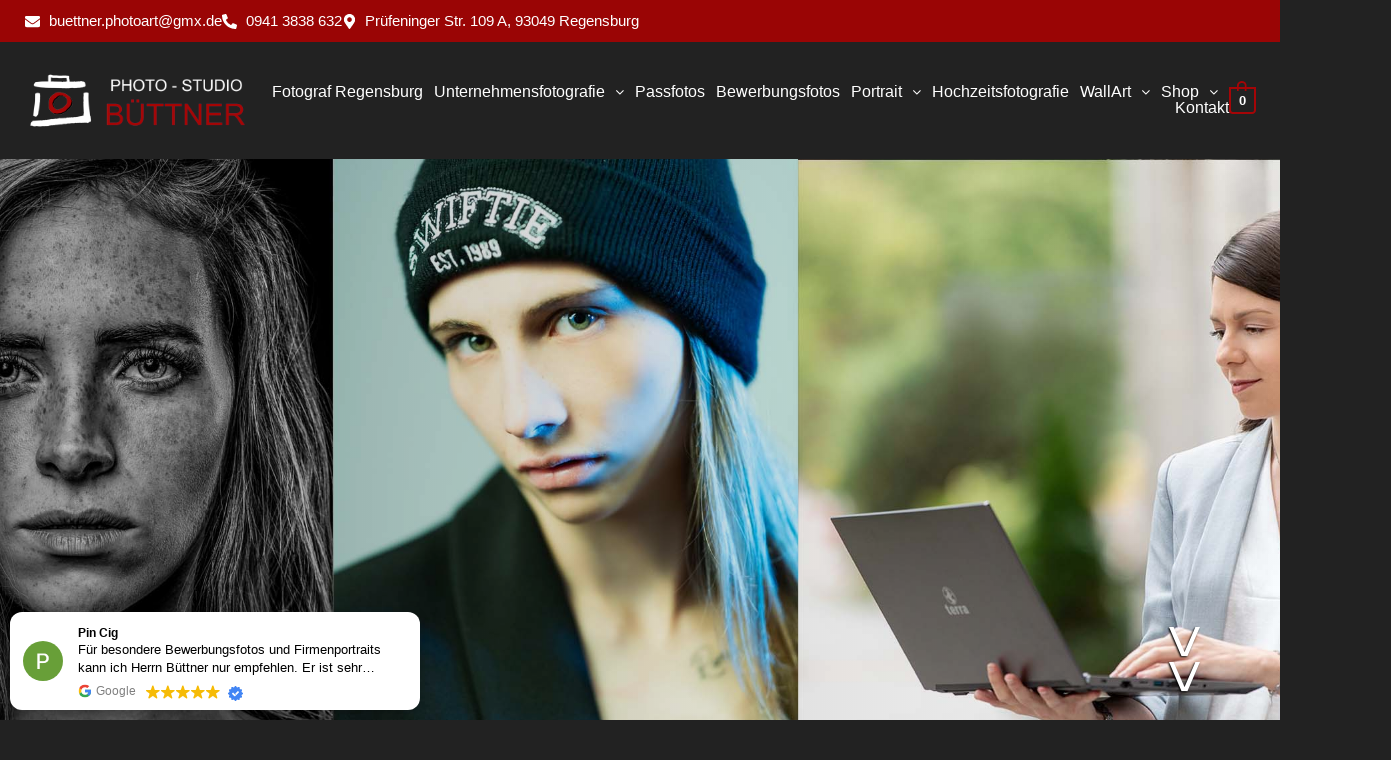

--- FILE ---
content_type: text/html; charset=UTF-8
request_url: https://www.photo-buettner.de/portrait/damen/
body_size: 52934
content:
<!DOCTYPE html>
<html lang="de">
<head>
	<meta charset="UTF-8" />
	<meta name="viewport" content="width=device-width, initial-scale=1" />
	<link rel="profile" href="http://gmpg.org/xfn/11" />
	<link rel="pingback" href="https://www.photo-buettner.de/xmlrpc.php" />
	<title>Damen &#8211; Fotostudio Regensburg</title>
<meta name='robots' content='max-image-preview:large' />
	<style>img:is([sizes="auto" i], [sizes^="auto," i]) { contain-intrinsic-size: 3000px 1500px }</style>
	<link rel='dns-prefetch' href='//www.photo-buettner.de' />
<link rel="alternate" type="application/rss+xml" title="Fotostudio Regensburg &raquo; Feed" href="https://www.photo-buettner.de/feed/" />
		<style>
			.lazyload,
			.lazyloading {
				max-width: 100%;
			}
		</style>
		<script>
window._wpemojiSettings = {"baseUrl":"https:\/\/s.w.org\/images\/core\/emoji\/16.0.1\/72x72\/","ext":".png","svgUrl":"https:\/\/s.w.org\/images\/core\/emoji\/16.0.1\/svg\/","svgExt":".svg","source":{"concatemoji":"https:\/\/www.photo-buettner.de\/wp-includes\/js\/wp-emoji-release.min.js?ver=6.8.3"}};
/*! This file is auto-generated */
!function(s,n){var o,i,e;function c(e){try{var t={supportTests:e,timestamp:(new Date).valueOf()};sessionStorage.setItem(o,JSON.stringify(t))}catch(e){}}function p(e,t,n){e.clearRect(0,0,e.canvas.width,e.canvas.height),e.fillText(t,0,0);var t=new Uint32Array(e.getImageData(0,0,e.canvas.width,e.canvas.height).data),a=(e.clearRect(0,0,e.canvas.width,e.canvas.height),e.fillText(n,0,0),new Uint32Array(e.getImageData(0,0,e.canvas.width,e.canvas.height).data));return t.every(function(e,t){return e===a[t]})}function u(e,t){e.clearRect(0,0,e.canvas.width,e.canvas.height),e.fillText(t,0,0);for(var n=e.getImageData(16,16,1,1),a=0;a<n.data.length;a++)if(0!==n.data[a])return!1;return!0}function f(e,t,n,a){switch(t){case"flag":return n(e,"\ud83c\udff3\ufe0f\u200d\u26a7\ufe0f","\ud83c\udff3\ufe0f\u200b\u26a7\ufe0f")?!1:!n(e,"\ud83c\udde8\ud83c\uddf6","\ud83c\udde8\u200b\ud83c\uddf6")&&!n(e,"\ud83c\udff4\udb40\udc67\udb40\udc62\udb40\udc65\udb40\udc6e\udb40\udc67\udb40\udc7f","\ud83c\udff4\u200b\udb40\udc67\u200b\udb40\udc62\u200b\udb40\udc65\u200b\udb40\udc6e\u200b\udb40\udc67\u200b\udb40\udc7f");case"emoji":return!a(e,"\ud83e\udedf")}return!1}function g(e,t,n,a){var r="undefined"!=typeof WorkerGlobalScope&&self instanceof WorkerGlobalScope?new OffscreenCanvas(300,150):s.createElement("canvas"),o=r.getContext("2d",{willReadFrequently:!0}),i=(o.textBaseline="top",o.font="600 32px Arial",{});return e.forEach(function(e){i[e]=t(o,e,n,a)}),i}function t(e){var t=s.createElement("script");t.src=e,t.defer=!0,s.head.appendChild(t)}"undefined"!=typeof Promise&&(o="wpEmojiSettingsSupports",i=["flag","emoji"],n.supports={everything:!0,everythingExceptFlag:!0},e=new Promise(function(e){s.addEventListener("DOMContentLoaded",e,{once:!0})}),new Promise(function(t){var n=function(){try{var e=JSON.parse(sessionStorage.getItem(o));if("object"==typeof e&&"number"==typeof e.timestamp&&(new Date).valueOf()<e.timestamp+604800&&"object"==typeof e.supportTests)return e.supportTests}catch(e){}return null}();if(!n){if("undefined"!=typeof Worker&&"undefined"!=typeof OffscreenCanvas&&"undefined"!=typeof URL&&URL.createObjectURL&&"undefined"!=typeof Blob)try{var e="postMessage("+g.toString()+"("+[JSON.stringify(i),f.toString(),p.toString(),u.toString()].join(",")+"));",a=new Blob([e],{type:"text/javascript"}),r=new Worker(URL.createObjectURL(a),{name:"wpTestEmojiSupports"});return void(r.onmessage=function(e){c(n=e.data),r.terminate(),t(n)})}catch(e){}c(n=g(i,f,p,u))}t(n)}).then(function(e){for(var t in e)n.supports[t]=e[t],n.supports.everything=n.supports.everything&&n.supports[t],"flag"!==t&&(n.supports.everythingExceptFlag=n.supports.everythingExceptFlag&&n.supports[t]);n.supports.everythingExceptFlag=n.supports.everythingExceptFlag&&!n.supports.flag,n.DOMReady=!1,n.readyCallback=function(){n.DOMReady=!0}}).then(function(){return e}).then(function(){var e;n.supports.everything||(n.readyCallback(),(e=n.source||{}).concatemoji?t(e.concatemoji):e.wpemoji&&e.twemoji&&(t(e.twemoji),t(e.wpemoji)))}))}((window,document),window._wpemojiSettings);
</script>
<link data-minify="1" rel='stylesheet' id='hfe-widgets-style-css' href='https://www.photo-buettner.de/wp-content/cache/min/1/wp-content/plugins/header-footer-elementor/inc/widgets-css/frontend.css?ver=1769157701' media='all' />
<link data-minify="1" rel='stylesheet' id='hfe-woo-product-grid-css' href='https://www.photo-buettner.de/wp-content/cache/min/1/wp-content/plugins/header-footer-elementor/inc/widgets-css/woo-products.css?ver=1769157701' media='all' />
<style id='wp-emoji-styles-inline-css'>

	img.wp-smiley, img.emoji {
		display: inline !important;
		border: none !important;
		box-shadow: none !important;
		height: 1em !important;
		width: 1em !important;
		margin: 0 0.07em !important;
		vertical-align: -0.1em !important;
		background: none !important;
		padding: 0 !important;
	}
</style>
<link rel='stylesheet' id='wp-block-library-css' href='https://www.photo-buettner.de/wp-includes/css/dist/block-library/style.min.css?ver=6.8.3' media='all' />
<style id='classic-theme-styles-inline-css'>
/*! This file is auto-generated */
.wp-block-button__link{color:#fff;background-color:#32373c;border-radius:9999px;box-shadow:none;text-decoration:none;padding:calc(.667em + 2px) calc(1.333em + 2px);font-size:1.125em}.wp-block-file__button{background:#32373c;color:#fff;text-decoration:none}
</style>
<link data-minify="1" rel='stylesheet' id='h5ap-audioplayer-style-css' href='https://www.photo-buettner.de/wp-content/cache/min/1/wp-content/plugins/html5-audio-player/build/blocks/audioplayer/view.css?ver=1769157701' media='all' />
<link data-minify="1" rel='stylesheet' id='bplugins-plyrio-css' href='https://www.photo-buettner.de/wp-content/cache/min/1/wp-content/plugins/html5-audio-player/assets/css/plyr-v3.7.2.css?ver=1769157701' media='all' />
<link data-minify="1" rel='stylesheet' id='h5ap-radio-player-style-css' href='https://www.photo-buettner.de/wp-content/cache/min/1/wp-content/plugins/html5-audio-player/build/blocks/radio-player/view.css?ver=1769157701' media='all' />
<style id='global-styles-inline-css'>
:root{--wp--preset--aspect-ratio--square: 1;--wp--preset--aspect-ratio--4-3: 4/3;--wp--preset--aspect-ratio--3-4: 3/4;--wp--preset--aspect-ratio--3-2: 3/2;--wp--preset--aspect-ratio--2-3: 2/3;--wp--preset--aspect-ratio--16-9: 16/9;--wp--preset--aspect-ratio--9-16: 9/16;--wp--preset--color--black: #000000;--wp--preset--color--cyan-bluish-gray: #abb8c3;--wp--preset--color--white: #ffffff;--wp--preset--color--pale-pink: #f78da7;--wp--preset--color--vivid-red: #cf2e2e;--wp--preset--color--luminous-vivid-orange: #ff6900;--wp--preset--color--luminous-vivid-amber: #fcb900;--wp--preset--color--light-green-cyan: #7bdcb5;--wp--preset--color--vivid-green-cyan: #00d084;--wp--preset--color--pale-cyan-blue: #8ed1fc;--wp--preset--color--vivid-cyan-blue: #0693e3;--wp--preset--color--vivid-purple: #9b51e0;--wp--preset--gradient--vivid-cyan-blue-to-vivid-purple: linear-gradient(135deg,rgba(6,147,227,1) 0%,rgb(155,81,224) 100%);--wp--preset--gradient--light-green-cyan-to-vivid-green-cyan: linear-gradient(135deg,rgb(122,220,180) 0%,rgb(0,208,130) 100%);--wp--preset--gradient--luminous-vivid-amber-to-luminous-vivid-orange: linear-gradient(135deg,rgba(252,185,0,1) 0%,rgba(255,105,0,1) 100%);--wp--preset--gradient--luminous-vivid-orange-to-vivid-red: linear-gradient(135deg,rgba(255,105,0,1) 0%,rgb(207,46,46) 100%);--wp--preset--gradient--very-light-gray-to-cyan-bluish-gray: linear-gradient(135deg,rgb(238,238,238) 0%,rgb(169,184,195) 100%);--wp--preset--gradient--cool-to-warm-spectrum: linear-gradient(135deg,rgb(74,234,220) 0%,rgb(151,120,209) 20%,rgb(207,42,186) 40%,rgb(238,44,130) 60%,rgb(251,105,98) 80%,rgb(254,248,76) 100%);--wp--preset--gradient--blush-light-purple: linear-gradient(135deg,rgb(255,206,236) 0%,rgb(152,150,240) 100%);--wp--preset--gradient--blush-bordeaux: linear-gradient(135deg,rgb(254,205,165) 0%,rgb(254,45,45) 50%,rgb(107,0,62) 100%);--wp--preset--gradient--luminous-dusk: linear-gradient(135deg,rgb(255,203,112) 0%,rgb(199,81,192) 50%,rgb(65,88,208) 100%);--wp--preset--gradient--pale-ocean: linear-gradient(135deg,rgb(255,245,203) 0%,rgb(182,227,212) 50%,rgb(51,167,181) 100%);--wp--preset--gradient--electric-grass: linear-gradient(135deg,rgb(202,248,128) 0%,rgb(113,206,126) 100%);--wp--preset--gradient--midnight: linear-gradient(135deg,rgb(2,3,129) 0%,rgb(40,116,252) 100%);--wp--preset--font-size--small: 13px;--wp--preset--font-size--medium: 20px;--wp--preset--font-size--large: 36px;--wp--preset--font-size--x-large: 42px;--wp--preset--spacing--20: 0.44rem;--wp--preset--spacing--30: 0.67rem;--wp--preset--spacing--40: 1rem;--wp--preset--spacing--50: 1.5rem;--wp--preset--spacing--60: 2.25rem;--wp--preset--spacing--70: 3.38rem;--wp--preset--spacing--80: 5.06rem;--wp--preset--shadow--natural: 6px 6px 9px rgba(0, 0, 0, 0.2);--wp--preset--shadow--deep: 12px 12px 50px rgba(0, 0, 0, 0.4);--wp--preset--shadow--sharp: 6px 6px 0px rgba(0, 0, 0, 0.2);--wp--preset--shadow--outlined: 6px 6px 0px -3px rgba(255, 255, 255, 1), 6px 6px rgba(0, 0, 0, 1);--wp--preset--shadow--crisp: 6px 6px 0px rgba(0, 0, 0, 1);}:where(.is-layout-flex){gap: 0.5em;}:where(.is-layout-grid){gap: 0.5em;}body .is-layout-flex{display: flex;}.is-layout-flex{flex-wrap: wrap;align-items: center;}.is-layout-flex > :is(*, div){margin: 0;}body .is-layout-grid{display: grid;}.is-layout-grid > :is(*, div){margin: 0;}:where(.wp-block-columns.is-layout-flex){gap: 2em;}:where(.wp-block-columns.is-layout-grid){gap: 2em;}:where(.wp-block-post-template.is-layout-flex){gap: 1.25em;}:where(.wp-block-post-template.is-layout-grid){gap: 1.25em;}.has-black-color{color: var(--wp--preset--color--black) !important;}.has-cyan-bluish-gray-color{color: var(--wp--preset--color--cyan-bluish-gray) !important;}.has-white-color{color: var(--wp--preset--color--white) !important;}.has-pale-pink-color{color: var(--wp--preset--color--pale-pink) !important;}.has-vivid-red-color{color: var(--wp--preset--color--vivid-red) !important;}.has-luminous-vivid-orange-color{color: var(--wp--preset--color--luminous-vivid-orange) !important;}.has-luminous-vivid-amber-color{color: var(--wp--preset--color--luminous-vivid-amber) !important;}.has-light-green-cyan-color{color: var(--wp--preset--color--light-green-cyan) !important;}.has-vivid-green-cyan-color{color: var(--wp--preset--color--vivid-green-cyan) !important;}.has-pale-cyan-blue-color{color: var(--wp--preset--color--pale-cyan-blue) !important;}.has-vivid-cyan-blue-color{color: var(--wp--preset--color--vivid-cyan-blue) !important;}.has-vivid-purple-color{color: var(--wp--preset--color--vivid-purple) !important;}.has-black-background-color{background-color: var(--wp--preset--color--black) !important;}.has-cyan-bluish-gray-background-color{background-color: var(--wp--preset--color--cyan-bluish-gray) !important;}.has-white-background-color{background-color: var(--wp--preset--color--white) !important;}.has-pale-pink-background-color{background-color: var(--wp--preset--color--pale-pink) !important;}.has-vivid-red-background-color{background-color: var(--wp--preset--color--vivid-red) !important;}.has-luminous-vivid-orange-background-color{background-color: var(--wp--preset--color--luminous-vivid-orange) !important;}.has-luminous-vivid-amber-background-color{background-color: var(--wp--preset--color--luminous-vivid-amber) !important;}.has-light-green-cyan-background-color{background-color: var(--wp--preset--color--light-green-cyan) !important;}.has-vivid-green-cyan-background-color{background-color: var(--wp--preset--color--vivid-green-cyan) !important;}.has-pale-cyan-blue-background-color{background-color: var(--wp--preset--color--pale-cyan-blue) !important;}.has-vivid-cyan-blue-background-color{background-color: var(--wp--preset--color--vivid-cyan-blue) !important;}.has-vivid-purple-background-color{background-color: var(--wp--preset--color--vivid-purple) !important;}.has-black-border-color{border-color: var(--wp--preset--color--black) !important;}.has-cyan-bluish-gray-border-color{border-color: var(--wp--preset--color--cyan-bluish-gray) !important;}.has-white-border-color{border-color: var(--wp--preset--color--white) !important;}.has-pale-pink-border-color{border-color: var(--wp--preset--color--pale-pink) !important;}.has-vivid-red-border-color{border-color: var(--wp--preset--color--vivid-red) !important;}.has-luminous-vivid-orange-border-color{border-color: var(--wp--preset--color--luminous-vivid-orange) !important;}.has-luminous-vivid-amber-border-color{border-color: var(--wp--preset--color--luminous-vivid-amber) !important;}.has-light-green-cyan-border-color{border-color: var(--wp--preset--color--light-green-cyan) !important;}.has-vivid-green-cyan-border-color{border-color: var(--wp--preset--color--vivid-green-cyan) !important;}.has-pale-cyan-blue-border-color{border-color: var(--wp--preset--color--pale-cyan-blue) !important;}.has-vivid-cyan-blue-border-color{border-color: var(--wp--preset--color--vivid-cyan-blue) !important;}.has-vivid-purple-border-color{border-color: var(--wp--preset--color--vivid-purple) !important;}.has-vivid-cyan-blue-to-vivid-purple-gradient-background{background: var(--wp--preset--gradient--vivid-cyan-blue-to-vivid-purple) !important;}.has-light-green-cyan-to-vivid-green-cyan-gradient-background{background: var(--wp--preset--gradient--light-green-cyan-to-vivid-green-cyan) !important;}.has-luminous-vivid-amber-to-luminous-vivid-orange-gradient-background{background: var(--wp--preset--gradient--luminous-vivid-amber-to-luminous-vivid-orange) !important;}.has-luminous-vivid-orange-to-vivid-red-gradient-background{background: var(--wp--preset--gradient--luminous-vivid-orange-to-vivid-red) !important;}.has-very-light-gray-to-cyan-bluish-gray-gradient-background{background: var(--wp--preset--gradient--very-light-gray-to-cyan-bluish-gray) !important;}.has-cool-to-warm-spectrum-gradient-background{background: var(--wp--preset--gradient--cool-to-warm-spectrum) !important;}.has-blush-light-purple-gradient-background{background: var(--wp--preset--gradient--blush-light-purple) !important;}.has-blush-bordeaux-gradient-background{background: var(--wp--preset--gradient--blush-bordeaux) !important;}.has-luminous-dusk-gradient-background{background: var(--wp--preset--gradient--luminous-dusk) !important;}.has-pale-ocean-gradient-background{background: var(--wp--preset--gradient--pale-ocean) !important;}.has-electric-grass-gradient-background{background: var(--wp--preset--gradient--electric-grass) !important;}.has-midnight-gradient-background{background: var(--wp--preset--gradient--midnight) !important;}.has-small-font-size{font-size: var(--wp--preset--font-size--small) !important;}.has-medium-font-size{font-size: var(--wp--preset--font-size--medium) !important;}.has-large-font-size{font-size: var(--wp--preset--font-size--large) !important;}.has-x-large-font-size{font-size: var(--wp--preset--font-size--x-large) !important;}
:where(.wp-block-post-template.is-layout-flex){gap: 1.25em;}:where(.wp-block-post-template.is-layout-grid){gap: 1.25em;}
:where(.wp-block-columns.is-layout-flex){gap: 2em;}:where(.wp-block-columns.is-layout-grid){gap: 2em;}
:root :where(.wp-block-pullquote){font-size: 1.5em;line-height: 1.6;}
</style>
<link rel='stylesheet' id='cookie-notice-front-css' href='https://www.photo-buettner.de/wp-content/plugins/cookie-notice/css/front.min.css?ver=2.5.11' media='all' />
<link data-minify="1" rel='stylesheet' id='h5ap-public-css' href='https://www.photo-buettner.de/wp-content/cache/min/1/wp-content/plugins/html5-audio-player/assets/css/style.css?ver=1769157701' media='all' />
<style id='woocommerce-inline-inline-css'>
.woocommerce form .form-row .required { visibility: visible; }
</style>
<link data-minify="1" rel='stylesheet' id='hfe-style-css' href='https://www.photo-buettner.de/wp-content/cache/min/1/wp-content/plugins/header-footer-elementor/assets/css/header-footer-elementor.css?ver=1769157701' media='all' />
<link rel='stylesheet' id='elementor-frontend-css' href='https://www.photo-buettner.de/wp-content/uploads/elementor/css/custom-frontend.min.css?ver=1769157699' media='all' />
<link rel='stylesheet' id='elementor-post-5850-css' href='https://www.photo-buettner.de/wp-content/uploads/elementor/css/post-5850.css?ver=1769157700' media='all' />
<link rel='stylesheet' id='elementor-post-5851-css' href='https://www.photo-buettner.de/wp-content/uploads/elementor/css/post-5851.css?ver=1769157700' media='all' />
<link rel='stylesheet' id='woo-variation-swatches-css' href='https://www.photo-buettner.de/wp-content/plugins/woo-variation-swatches/assets/css/frontend.min.css?ver=1762893748' media='all' />
<style id='woo-variation-swatches-inline-css'>
:root {
--wvs-tick:url("data:image/svg+xml;utf8,%3Csvg filter='drop-shadow(0px 0px 2px rgb(0 0 0 / .8))' xmlns='http://www.w3.org/2000/svg'  viewBox='0 0 30 30'%3E%3Cpath fill='none' stroke='%23ffffff' stroke-linecap='round' stroke-linejoin='round' stroke-width='4' d='M4 16L11 23 27 7'/%3E%3C/svg%3E");

--wvs-cross:url("data:image/svg+xml;utf8,%3Csvg filter='drop-shadow(0px 0px 5px rgb(255 255 255 / .6))' xmlns='http://www.w3.org/2000/svg' width='72px' height='72px' viewBox='0 0 24 24'%3E%3Cpath fill='none' stroke='%23ff0000' stroke-linecap='round' stroke-width='0.6' d='M5 5L19 19M19 5L5 19'/%3E%3C/svg%3E");
--wvs-single-product-item-width:30px;
--wvs-single-product-item-height:30px;
--wvs-single-product-item-font-size:16px}
</style>
<link data-minify="1" rel='stylesheet' id='photo-buettner-style-css' href='https://www.photo-buettner.de/wp-content/cache/min/1/wp-content/themes/photo-buettner/style.css?ver=1769157701' media='all' />
<link data-minify="1" rel='stylesheet' id='main-style-css' href='https://www.photo-buettner.de/wp-content/cache/min/1/wp-content/themes/photo-buettner/main.css?ver=1769157701' media='all' />
<link data-minify="1" rel='stylesheet' id='photo-buettner-woocommerce-style-css' href='https://www.photo-buettner.de/wp-content/cache/min/1/wp-content/themes/photo-buettner/woocommerce.css?ver=1769157701' media='all' />
<style id='photo-buettner-woocommerce-style-inline-css'>
@font-face {
			font-family: "star";
			src: url("https://www.photo-buettner.de/wp-content/plugins/woocommerce/assets/fonts/star.eot");
			src: url("https://www.photo-buettner.de/wp-content/plugins/woocommerce/assets/fonts/star.eot?#iefix") format("embedded-opentype"),
				url("https://www.photo-buettner.de/wp-content/plugins/woocommerce/assets/fonts/star.woff") format("woff"),
				url("https://www.photo-buettner.de/wp-content/plugins/woocommerce/assets/fonts/star.ttf") format("truetype"),
				url("https://www.photo-buettner.de/wp-content/plugins/woocommerce/assets/fonts/star.svg#star") format("svg");
			font-weight: normal;
			font-style: normal;
		}
</style>
<link data-minify="1" rel='stylesheet' id='wcpa-frontend-css' href='https://www.photo-buettner.de/wp-content/cache/min/1/wp-content/plugins/woo-custom-product-addons/assets/css/style_1.css?ver=1769157701' media='all' />
<link data-minify="1" rel='stylesheet' id='woocommerce-gzd-layout-css' href='https://www.photo-buettner.de/wp-content/cache/min/1/wp-content/plugins/woocommerce-germanized/build/static/layout-styles.css?ver=1769157701' media='all' />
<style id='woocommerce-gzd-layout-inline-css'>
.woocommerce-checkout .shop_table { background-color: #eeeeee; } .product p.deposit-packaging-type { font-size: 1.25em !important; } p.woocommerce-shipping-destination { display: none; }
                .wc-gzd-nutri-score-value-a {
                    background: url(https://www.photo-buettner.de/wp-content/plugins/woocommerce-germanized/assets/images/nutri-score-a.svg) no-repeat;
                }
                .wc-gzd-nutri-score-value-b {
                    background: url(https://www.photo-buettner.de/wp-content/plugins/woocommerce-germanized/assets/images/nutri-score-b.svg) no-repeat;
                }
                .wc-gzd-nutri-score-value-c {
                    background: url(https://www.photo-buettner.de/wp-content/plugins/woocommerce-germanized/assets/images/nutri-score-c.svg) no-repeat;
                }
                .wc-gzd-nutri-score-value-d {
                    background: url(https://www.photo-buettner.de/wp-content/plugins/woocommerce-germanized/assets/images/nutri-score-d.svg) no-repeat;
                }
                .wc-gzd-nutri-score-value-e {
                    background: url(https://www.photo-buettner.de/wp-content/plugins/woocommerce-germanized/assets/images/nutri-score-e.svg) no-repeat;
                }
            
</style>
<link data-minify="1" rel='stylesheet' id='hfe-elementor-icons-css' href='https://www.photo-buettner.de/wp-content/cache/min/1/wp-content/plugins/elementor/assets/lib/eicons/css/elementor-icons.min.css?ver=1769157701' media='all' />
<link rel='stylesheet' id='hfe-icons-list-css' href='https://www.photo-buettner.de/wp-content/plugins/elementor/assets/css/widget-icon-list.min.css?ver=3.24.3' media='all' />
<link rel='stylesheet' id='hfe-social-icons-css' href='https://www.photo-buettner.de/wp-content/plugins/elementor/assets/css/widget-social-icons.min.css?ver=3.24.0' media='all' />
<link data-minify="1" rel='stylesheet' id='hfe-social-share-icons-brands-css' href='https://www.photo-buettner.de/wp-content/cache/min/1/wp-content/plugins/elementor/assets/lib/font-awesome/css/brands.css?ver=1769157701' media='all' />
<link data-minify="1" rel='stylesheet' id='hfe-social-share-icons-fontawesome-css' href='https://www.photo-buettner.de/wp-content/cache/min/1/wp-content/plugins/elementor/assets/lib/font-awesome/css/fontawesome.css?ver=1769157701' media='all' />
<link data-minify="1" rel='stylesheet' id='hfe-nav-menu-icons-css' href='https://www.photo-buettner.de/wp-content/cache/min/1/wp-content/plugins/elementor/assets/lib/font-awesome/css/solid.css?ver=1769157701' media='all' />
<script id="cookie-notice-front-js-before">
var cnArgs = {"ajaxUrl":"https:\/\/www.photo-buettner.de\/wp-admin\/admin-ajax.php","nonce":"40cc9041fc","hideEffect":"fade","position":"bottom","onScroll":false,"onScrollOffset":100,"onClick":false,"cookieName":"cookie_notice_accepted","cookieTime":2592000,"cookieTimeRejected":2592000,"globalCookie":false,"redirection":false,"cache":true,"revokeCookies":false,"revokeCookiesOpt":"automatic"};
</script>
<script src="https://www.photo-buettner.de/wp-content/plugins/cookie-notice/js/front.min.js?ver=2.5.11" id="cookie-notice-front-js"></script>
<script src="https://www.photo-buettner.de/wp-includes/js/jquery/jquery.min.js?ver=3.7.1" id="jquery-core-js"></script>
<script src="https://www.photo-buettner.de/wp-includes/js/jquery/jquery-migrate.min.js?ver=3.4.1" id="jquery-migrate-js"></script>
<script id="jquery-js-after">
!function($){"use strict";$(document).ready(function(){$(this).scrollTop()>100&&$(".hfe-scroll-to-top-wrap").removeClass("hfe-scroll-to-top-hide"),$(window).scroll(function(){$(this).scrollTop()<100?$(".hfe-scroll-to-top-wrap").fadeOut(300):$(".hfe-scroll-to-top-wrap").fadeIn(300)}),$(".hfe-scroll-to-top-wrap").on("click",function(){$("html, body").animate({scrollTop:0},300);return!1})})}(jQuery);
</script>
<script src="https://www.photo-buettner.de/wp-content/plugins/woocommerce/assets/js/jquery-blockui/jquery.blockUI.min.js?ver=2.7.0-wc.10.4.3" id="wc-jquery-blockui-js" data-wp-strategy="defer"></script>
<script id="wc-add-to-cart-js-extra">
var wc_add_to_cart_params = {"ajax_url":"\/wp-admin\/admin-ajax.php","wc_ajax_url":"\/?wc-ajax=%%endpoint%%","i18n_view_cart":"Warenkorb anzeigen","cart_url":"https:\/\/www.photo-buettner.de\/warenkorb\/","is_cart":"","cart_redirect_after_add":"no"};
</script>
<script src="https://www.photo-buettner.de/wp-content/plugins/woocommerce/assets/js/frontend/add-to-cart.min.js?ver=10.4.3" id="wc-add-to-cart-js" defer data-wp-strategy="defer"></script>
<script src="https://www.photo-buettner.de/wp-content/plugins/woocommerce/assets/js/js-cookie/js.cookie.min.js?ver=2.1.4-wc.10.4.3" id="wc-js-cookie-js" defer data-wp-strategy="defer"></script>
<script id="woocommerce-js-extra">
var woocommerce_params = {"ajax_url":"\/wp-admin\/admin-ajax.php","wc_ajax_url":"\/?wc-ajax=%%endpoint%%","i18n_password_show":"Passwort anzeigen","i18n_password_hide":"Passwort ausblenden"};
</script>
<script src="https://www.photo-buettner.de/wp-content/plugins/woocommerce/assets/js/frontend/woocommerce.min.js?ver=10.4.3" id="woocommerce-js" defer data-wp-strategy="defer"></script>
<script src="https://www.photo-buettner.de/wp-content/themes/photo-buettner/js/main.js?ver=6.8.3" id="main-script-js"></script>
<link rel="https://api.w.org/" href="https://www.photo-buettner.de/wp-json/" /><link rel="alternate" title="JSON" type="application/json" href="https://www.photo-buettner.de/wp-json/wp/v2/pages/31" /><link rel="EditURI" type="application/rsd+xml" title="RSD" href="https://www.photo-buettner.de/xmlrpc.php?rsd" />
<meta name="generator" content="WordPress 6.8.3" />
<meta name="generator" content="WooCommerce 10.4.3" />
<link rel="canonical" href="https://www.photo-buettner.de/portrait/damen/" />
<link rel='shortlink' href='https://www.photo-buettner.de/?p=31' />
<link rel="alternate" title="oEmbed (JSON)" type="application/json+oembed" href="https://www.photo-buettner.de/wp-json/oembed/1.0/embed?url=https%3A%2F%2Fwww.photo-buettner.de%2Fportrait%2Fdamen%2F" />
<link rel="alternate" title="oEmbed (XML)" type="text/xml+oembed" href="https://www.photo-buettner.de/wp-json/oembed/1.0/embed?url=https%3A%2F%2Fwww.photo-buettner.de%2Fportrait%2Fdamen%2F&#038;format=xml" />
<!-- start Simple Custom CSS and JS -->
<style>
p.sliderTitle,
h1.sliderTitle {
	margin: 0;
	padding: 0 0 35px 0;
	font-size: 80px;
	font-weight: 500;
	text-shadow: 2px 2px 4px #000;
	color: #fff;
  	text-transform: uppercase;
}
p.sliderSubTitle {
	margin: 0;
	padding: 0 0 100px 0;
	font-size: 50px;
	line-height: 60px;
	font-weight: 400;
  	color: #fff;
  	text-transform: uppercase;
}</style>
<!-- end Simple Custom CSS and JS -->
        <style>
            .mejs-container:has(.plyr) {
                height: auto;
                background: transparent
            }

            .mejs-container:has(.plyr) .mejs-controls {
                display: none
            }

            .h5ap_all {
                --shadow-color: 197deg 32% 65%;
                border-radius: 6px;
                box-shadow: 0px 0px 9.6px hsl(var(--shadow-color)/.36), 0 1.7px 1.9px 0px hsl(var(--shadow-color)/.36), 0 4.3px 1.8px -1.7px hsl(var(--shadow-color)/.36), -0.1px 10.6px 11.9px -2.5px hsl(var(--shadow-color)/.36);
                margin: 16px auto;
            }

            .h5ap_single_button {
                height: 50px;
            }
        </style>
    		<style>
			span.h5ap_single_button {
				display: inline-flex;
				justify-content: center;
				align-items: center;
			}

			.h5ap_single_button span {
				line-height: 0;
			}

			span#h5ap_single_button span svg {
				cursor: pointer;
			}

			#skin_default .plyr__control,
			#skin_default .plyr__time {
				color: #4f5b5f			}

			#skin_default .plyr__control:hover {
				background: #1aafff;
				color: #f5f5f5			}

			#skin_default .plyr__controls {
				background: #f5f5f5			}

			#skin_default .plyr__controls__item input {
				color: #1aafff			}

			.plyr {
				--plyr-color-main: #4f5b5f			}

			/* Custom Css */
					</style>
<meta name="ti-site-data" content="[base64]" />		<script>
			document.documentElement.className = document.documentElement.className.replace('no-js', 'js');
		</script>
				<style>
			.no-js img.lazyload {
				display: none;
			}

			figure.wp-block-image img.lazyloading {
				min-width: 150px;
			}

			.lazyload,
			.lazyloading {
				--smush-placeholder-width: 100px;
				--smush-placeholder-aspect-ratio: 1/1;
				width: var(--smush-image-width, var(--smush-placeholder-width)) !important;
				aspect-ratio: var(--smush-image-aspect-ratio, var(--smush-placeholder-aspect-ratio)) !important;
			}

						.lazyload, .lazyloading {
				opacity: 0;
			}

			.lazyloaded {
				opacity: 1;
				transition: opacity 400ms;
				transition-delay: 0ms;
			}

					</style>
			<noscript><style>.woocommerce-product-gallery{ opacity: 1 !important; }</style></noscript>
	<style>.recentcomments a{display:inline !important;padding:0 !important;margin:0 !important;}</style>			<style>
				.e-con.e-parent:nth-of-type(n+4):not(.e-lazyloaded):not(.e-no-lazyload),
				.e-con.e-parent:nth-of-type(n+4):not(.e-lazyloaded):not(.e-no-lazyload) * {
					background-image: none !important;
				}
				@media screen and (max-height: 1024px) {
					.e-con.e-parent:nth-of-type(n+3):not(.e-lazyloaded):not(.e-no-lazyload),
					.e-con.e-parent:nth-of-type(n+3):not(.e-lazyloaded):not(.e-no-lazyload) * {
						background-image: none !important;
					}
				}
				@media screen and (max-height: 640px) {
					.e-con.e-parent:nth-of-type(n+2):not(.e-lazyloaded):not(.e-no-lazyload),
					.e-con.e-parent:nth-of-type(n+2):not(.e-lazyloaded):not(.e-no-lazyload) * {
						background-image: none !important;
					}
				}
			</style>
			<style>:root{  --wcpaSectionTitleSize:14px;   --wcpaLabelSize:14px;   --wcpaDescSize:13px;   --wcpaErrorSize:13px;   --wcpaLabelWeight:normal;   --wcpaDescWeight:normal;   --wcpaBorderWidth:1px;   --wcpaBorderRadius:6px;   --wcpaInputHeight:45px;   --wcpaCheckLabelSize:14px;   --wcpaCheckBorderWidth:1px;   --wcpaCheckWidth:20px;   --wcpaCheckHeight:20px;   --wcpaCheckBorderRadius:4px;   --wcpaCheckButtonRadius:5px;   --wcpaCheckButtonBorder:2px; }:root{  --wcpaButtonColor:#3340d3;   --wcpaLabelColor:#424242;   --wcpaDescColor:#797979;   --wcpaBorderColor:#c6d0e9;   --wcpaBorderColorFocus:#3561f3;   --wcpaInputBgColor:#FFFFFF;   --wcpaInputColor:#5d5d5d;   --wcpaCheckLabelColor:#4a4a4a;   --wcpaCheckBgColor:#3340d3;   --wcpaCheckBorderColor:#B9CBE3;   --wcpaCheckTickColor:#ffffff;   --wcpaRadioBgColor:#3340d3;   --wcpaRadioBorderColor:#B9CBE3;   --wcpaRadioTickColor:#ffffff;   --wcpaButtonTextColor:#ffffff;   --wcpaErrorColor:#F55050; }:root{}</style><style type="text/css">.heading{width:10sec;}</style><link rel="icon" href="https://www.photo-buettner.de/wp-content/uploads/cropped-favicon-2-32x32.png" sizes="32x32" />
<link rel="icon" href="https://www.photo-buettner.de/wp-content/uploads/cropped-favicon-2-192x192.png" sizes="192x192" />
<link rel="apple-touch-icon" href="https://www.photo-buettner.de/wp-content/uploads/cropped-favicon-2-180x180.png" />
<meta name="msapplication-TileImage" content="https://www.photo-buettner.de/wp-content/uploads/cropped-favicon-2-270x270.png" />
		<style id="wp-custom-css">
			#slider .slide {
  height: 100%;
  top: 0;
}

body.archive .entry-header, body.page:not(.home) .entry-header {
  margin: 0 auto 0;
}

.page section .text {
  padding: .75em 0 .75em;
}		</style>
		</head>

<body class="wp-singular page-template-default page page-id-31 page-child parent-pageid-11 wp-custom-logo wp-theme-photo-buettner theme-photo-buettner cookies-not-set woocommerce-no-js ehf-header ehf-template-photo-buettner ehf-stylesheet-photo-buettner woo-variation-swatches wvs-behavior-blur wvs-theme-photo-buettner wvs-show-label wvs-tooltip woocommerce-active elementor-default elementor-kit-5850 modula-best-grid-gallery">
<div id="page" class="hfeed site">

		<header id="masthead" itemscope="itemscope" itemtype="https://schema.org/WPHeader">
			<p class="main-title bhf-hidden" itemprop="headline"><a href="https://www.photo-buettner.de" title="Fotostudio Regensburg" rel="home">Fotostudio Regensburg</a></p>
					<div data-elementor-type="wp-post" data-elementor-id="5851" class="elementor elementor-5851">
				<div class="elementor-element elementor-element-e57678e e-con-full elementor-hidden-mobile e-flex e-con e-parent" data-id="e57678e" data-element_type="container" data-settings="{&quot;background_background&quot;:&quot;classic&quot;}">
				<div class="elementor-element elementor-element-426bbd6 elementor-icon-list--layout-inline elementor-list-item-link-full_width elementor-widget elementor-widget-icon-list" data-id="426bbd6" data-element_type="widget" data-widget_type="icon-list.default">
							<ul class="elementor-icon-list-items elementor-inline-items">
							<li class="elementor-icon-list-item elementor-inline-item">
											<a href="mailto:buettner.photoart@gmx.de">

												<span class="elementor-icon-list-icon">
							<svg aria-hidden="true" class="e-font-icon-svg e-fas-envelope" viewBox="0 0 512 512" xmlns="http://www.w3.org/2000/svg"><path d="M502.3 190.8c3.9-3.1 9.7-.2 9.7 4.7V400c0 26.5-21.5 48-48 48H48c-26.5 0-48-21.5-48-48V195.6c0-5 5.7-7.8 9.7-4.7 22.4 17.4 52.1 39.5 154.1 113.6 21.1 15.4 56.7 47.8 92.2 47.6 35.7.3 72-32.8 92.3-47.6 102-74.1 131.6-96.3 154-113.7zM256 320c23.2.4 56.6-29.2 73.4-41.4 132.7-96.3 142.8-104.7 173.4-128.7 5.8-4.5 9.2-11.5 9.2-18.9v-19c0-26.5-21.5-48-48-48H48C21.5 64 0 85.5 0 112v19c0 7.4 3.4 14.3 9.2 18.9 30.6 23.9 40.7 32.4 173.4 128.7 16.8 12.2 50.2 41.8 73.4 41.4z"></path></svg>						</span>
										<span class="elementor-icon-list-text">buettner.photoart@gmx.de</span>
											</a>
									</li>
								<li class="elementor-icon-list-item elementor-inline-item">
											<a href="tel:+49%20941%203838%20632">

												<span class="elementor-icon-list-icon">
							<svg aria-hidden="true" class="e-font-icon-svg e-fas-phone-alt" viewBox="0 0 512 512" xmlns="http://www.w3.org/2000/svg"><path d="M497.39 361.8l-112-48a24 24 0 0 0-28 6.9l-49.6 60.6A370.66 370.66 0 0 1 130.6 204.11l60.6-49.6a23.94 23.94 0 0 0 6.9-28l-48-112A24.16 24.16 0 0 0 122.6.61l-104 24A24 24 0 0 0 0 48c0 256.5 207.9 464 464 464a24 24 0 0 0 23.4-18.6l24-104a24.29 24.29 0 0 0-14.01-27.6z"></path></svg>						</span>
										<span class="elementor-icon-list-text">0941 3838 632</span>
											</a>
									</li>
						</ul>
						</div>
				<div class="elementor-element elementor-element-66fa833 elementor-icon-list--layout-inline elementor-list-item-link-full_width elementor-widget elementor-widget-icon-list" data-id="66fa833" data-element_type="widget" data-widget_type="icon-list.default">
							<ul class="elementor-icon-list-items elementor-inline-items">
							<li class="elementor-icon-list-item elementor-inline-item">
											<span class="elementor-icon-list-icon">
							<svg aria-hidden="true" class="e-font-icon-svg e-fas-map-marker-alt" viewBox="0 0 384 512" xmlns="http://www.w3.org/2000/svg"><path d="M172.268 501.67C26.97 291.031 0 269.413 0 192 0 85.961 85.961 0 192 0s192 85.961 192 192c0 77.413-26.97 99.031-172.268 309.67-9.535 13.774-29.93 13.773-39.464 0zM192 272c44.183 0 80-35.817 80-80s-35.817-80-80-80-80 35.817-80 80 35.817 80 80 80z"></path></svg>						</span>
										<span class="elementor-icon-list-text">Prüfeninger Str. 109 A, 93049 Regensburg</span>
									</li>
						</ul>
						</div>
				</div>
		<div class="elementor-element elementor-element-18b8459 e-con-full e-flex e-con e-parent" data-id="18b8459" data-element_type="container">
				<div class="elementor-element elementor-element-25710cc elementor-widget elementor-widget-image" data-id="25710cc" data-element_type="widget" data-widget_type="image.default">
																<a href="/">
							<img fetchpriority="high" width="600" height="150" src="https://www.photo-buettner.de/wp-content/uploads/logo.png" class="attachment-full size-full wp-image-156" alt="" srcset="https://www.photo-buettner.de/wp-content/uploads/logo.png 600w, https://www.photo-buettner.de/wp-content/uploads/logo-450x113.png 450w" sizes="(max-width: 600px) 100vw, 600px" />								</a>
															</div>
		<div class="elementor-element elementor-element-539264e e-con-full e-flex e-con e-child" data-id="539264e" data-element_type="container">
				<div class="elementor-element elementor-element-cff73b9 hfe-nav-menu__align-right hfe-submenu-animation-slide_up elementor-widget-tablet__width-initial elementor-widget__width-inherit hfe-submenu-icon-arrow hfe-link-redirect-child hfe-nav-menu__breakpoint-tablet elementor-widget elementor-widget-navigation-menu" data-id="cff73b9" data-element_type="widget" data-settings="{&quot;padding_horizontal_menu_item&quot;:{&quot;unit&quot;:&quot;px&quot;,&quot;size&quot;:0,&quot;sizes&quot;:[]},&quot;padding_vertical_menu_item&quot;:{&quot;unit&quot;:&quot;px&quot;,&quot;size&quot;:0,&quot;sizes&quot;:[]},&quot;menu_space_between&quot;:{&quot;unit&quot;:&quot;px&quot;,&quot;size&quot;:11,&quot;sizes&quot;:[]},&quot;width_dropdown_item&quot;:{&quot;unit&quot;:&quot;px&quot;,&quot;size&quot;:230,&quot;sizes&quot;:[]},&quot;padding_horizontal_dropdown_item&quot;:{&quot;unit&quot;:&quot;px&quot;,&quot;size&quot;:10,&quot;sizes&quot;:[]},&quot;padding_vertical_dropdown_item&quot;:{&quot;unit&quot;:&quot;px&quot;,&quot;size&quot;:10,&quot;sizes&quot;:[]},&quot;distance_from_menu&quot;:{&quot;unit&quot;:&quot;px&quot;,&quot;size&quot;:5,&quot;sizes&quot;:[]},&quot;toggle_size_tablet&quot;:{&quot;unit&quot;:&quot;px&quot;,&quot;size&quot;:29,&quot;sizes&quot;:[]},&quot;toggle_border_width_tablet&quot;:{&quot;unit&quot;:&quot;px&quot;,&quot;size&quot;:0,&quot;sizes&quot;:[]},&quot;padding_horizontal_menu_item_laptop&quot;:{&quot;unit&quot;:&quot;px&quot;,&quot;size&quot;:&quot;&quot;,&quot;sizes&quot;:[]},&quot;padding_horizontal_menu_item_tablet&quot;:{&quot;unit&quot;:&quot;px&quot;,&quot;size&quot;:&quot;&quot;,&quot;sizes&quot;:[]},&quot;padding_horizontal_menu_item_mobile&quot;:{&quot;unit&quot;:&quot;px&quot;,&quot;size&quot;:&quot;&quot;,&quot;sizes&quot;:[]},&quot;padding_vertical_menu_item_laptop&quot;:{&quot;unit&quot;:&quot;px&quot;,&quot;size&quot;:&quot;&quot;,&quot;sizes&quot;:[]},&quot;padding_vertical_menu_item_tablet&quot;:{&quot;unit&quot;:&quot;px&quot;,&quot;size&quot;:&quot;&quot;,&quot;sizes&quot;:[]},&quot;padding_vertical_menu_item_mobile&quot;:{&quot;unit&quot;:&quot;px&quot;,&quot;size&quot;:&quot;&quot;,&quot;sizes&quot;:[]},&quot;menu_space_between_laptop&quot;:{&quot;unit&quot;:&quot;px&quot;,&quot;size&quot;:&quot;&quot;,&quot;sizes&quot;:[]},&quot;menu_space_between_tablet&quot;:{&quot;unit&quot;:&quot;px&quot;,&quot;size&quot;:&quot;&quot;,&quot;sizes&quot;:[]},&quot;menu_space_between_mobile&quot;:{&quot;unit&quot;:&quot;px&quot;,&quot;size&quot;:&quot;&quot;,&quot;sizes&quot;:[]},&quot;menu_row_space&quot;:{&quot;unit&quot;:&quot;px&quot;,&quot;size&quot;:&quot;&quot;,&quot;sizes&quot;:[]},&quot;menu_row_space_laptop&quot;:{&quot;unit&quot;:&quot;px&quot;,&quot;size&quot;:&quot;&quot;,&quot;sizes&quot;:[]},&quot;menu_row_space_tablet&quot;:{&quot;unit&quot;:&quot;px&quot;,&quot;size&quot;:&quot;&quot;,&quot;sizes&quot;:[]},&quot;menu_row_space_mobile&quot;:{&quot;unit&quot;:&quot;px&quot;,&quot;size&quot;:&quot;&quot;,&quot;sizes&quot;:[]},&quot;dropdown_border_radius&quot;:{&quot;unit&quot;:&quot;px&quot;,&quot;top&quot;:&quot;&quot;,&quot;right&quot;:&quot;&quot;,&quot;bottom&quot;:&quot;&quot;,&quot;left&quot;:&quot;&quot;,&quot;isLinked&quot;:true},&quot;dropdown_border_radius_laptop&quot;:{&quot;unit&quot;:&quot;px&quot;,&quot;top&quot;:&quot;&quot;,&quot;right&quot;:&quot;&quot;,&quot;bottom&quot;:&quot;&quot;,&quot;left&quot;:&quot;&quot;,&quot;isLinked&quot;:true},&quot;dropdown_border_radius_tablet&quot;:{&quot;unit&quot;:&quot;px&quot;,&quot;top&quot;:&quot;&quot;,&quot;right&quot;:&quot;&quot;,&quot;bottom&quot;:&quot;&quot;,&quot;left&quot;:&quot;&quot;,&quot;isLinked&quot;:true},&quot;dropdown_border_radius_mobile&quot;:{&quot;unit&quot;:&quot;px&quot;,&quot;top&quot;:&quot;&quot;,&quot;right&quot;:&quot;&quot;,&quot;bottom&quot;:&quot;&quot;,&quot;left&quot;:&quot;&quot;,&quot;isLinked&quot;:true},&quot;width_dropdown_item_laptop&quot;:{&quot;unit&quot;:&quot;px&quot;,&quot;size&quot;:&quot;&quot;,&quot;sizes&quot;:[]},&quot;width_dropdown_item_tablet&quot;:{&quot;unit&quot;:&quot;px&quot;,&quot;size&quot;:&quot;&quot;,&quot;sizes&quot;:[]},&quot;width_dropdown_item_mobile&quot;:{&quot;unit&quot;:&quot;px&quot;,&quot;size&quot;:&quot;&quot;,&quot;sizes&quot;:[]},&quot;padding_horizontal_dropdown_item_laptop&quot;:{&quot;unit&quot;:&quot;px&quot;,&quot;size&quot;:&quot;&quot;,&quot;sizes&quot;:[]},&quot;padding_horizontal_dropdown_item_tablet&quot;:{&quot;unit&quot;:&quot;px&quot;,&quot;size&quot;:&quot;&quot;,&quot;sizes&quot;:[]},&quot;padding_horizontal_dropdown_item_mobile&quot;:{&quot;unit&quot;:&quot;px&quot;,&quot;size&quot;:&quot;&quot;,&quot;sizes&quot;:[]},&quot;padding_vertical_dropdown_item_laptop&quot;:{&quot;unit&quot;:&quot;px&quot;,&quot;size&quot;:&quot;&quot;,&quot;sizes&quot;:[]},&quot;padding_vertical_dropdown_item_tablet&quot;:{&quot;unit&quot;:&quot;px&quot;,&quot;size&quot;:&quot;&quot;,&quot;sizes&quot;:[]},&quot;padding_vertical_dropdown_item_mobile&quot;:{&quot;unit&quot;:&quot;px&quot;,&quot;size&quot;:&quot;&quot;,&quot;sizes&quot;:[]},&quot;distance_from_menu_laptop&quot;:{&quot;unit&quot;:&quot;px&quot;,&quot;size&quot;:&quot;&quot;,&quot;sizes&quot;:[]},&quot;distance_from_menu_tablet&quot;:{&quot;unit&quot;:&quot;px&quot;,&quot;size&quot;:&quot;&quot;,&quot;sizes&quot;:[]},&quot;distance_from_menu_mobile&quot;:{&quot;unit&quot;:&quot;px&quot;,&quot;size&quot;:&quot;&quot;,&quot;sizes&quot;:[]},&quot;toggle_size&quot;:{&quot;unit&quot;:&quot;px&quot;,&quot;size&quot;:&quot;&quot;,&quot;sizes&quot;:[]},&quot;toggle_size_laptop&quot;:{&quot;unit&quot;:&quot;px&quot;,&quot;size&quot;:&quot;&quot;,&quot;sizes&quot;:[]},&quot;toggle_size_mobile&quot;:{&quot;unit&quot;:&quot;px&quot;,&quot;size&quot;:&quot;&quot;,&quot;sizes&quot;:[]},&quot;toggle_border_width&quot;:{&quot;unit&quot;:&quot;px&quot;,&quot;size&quot;:&quot;&quot;,&quot;sizes&quot;:[]},&quot;toggle_border_width_laptop&quot;:{&quot;unit&quot;:&quot;px&quot;,&quot;size&quot;:&quot;&quot;,&quot;sizes&quot;:[]},&quot;toggle_border_width_mobile&quot;:{&quot;unit&quot;:&quot;px&quot;,&quot;size&quot;:&quot;&quot;,&quot;sizes&quot;:[]},&quot;toggle_border_radius&quot;:{&quot;unit&quot;:&quot;px&quot;,&quot;size&quot;:&quot;&quot;,&quot;sizes&quot;:[]},&quot;toggle_border_radius_laptop&quot;:{&quot;unit&quot;:&quot;px&quot;,&quot;size&quot;:&quot;&quot;,&quot;sizes&quot;:[]},&quot;toggle_border_radius_tablet&quot;:{&quot;unit&quot;:&quot;px&quot;,&quot;size&quot;:&quot;&quot;,&quot;sizes&quot;:[]},&quot;toggle_border_radius_mobile&quot;:{&quot;unit&quot;:&quot;px&quot;,&quot;size&quot;:&quot;&quot;,&quot;sizes&quot;:[]}}" data-widget_type="navigation-menu.default">
				<div class="elementor-widget-container">
								<div class="hfe-nav-menu hfe-layout-horizontal hfe-nav-menu-layout horizontal hfe-pointer__none" data-layout="horizontal">
				<div role="button" class="hfe-nav-menu__toggle elementor-clickable" tabindex="0" aria-label="Menu Toggle">
					<span class="screen-reader-text">Menü</span>
					<div class="hfe-nav-menu-icon">
						<svg aria-hidden="true"  class="e-font-icon-svg e-fas-align-justify" viewBox="0 0 448 512" xmlns="http://www.w3.org/2000/svg"><path d="M432 416H16a16 16 0 0 0-16 16v32a16 16 0 0 0 16 16h416a16 16 0 0 0 16-16v-32a16 16 0 0 0-16-16zm0-128H16a16 16 0 0 0-16 16v32a16 16 0 0 0 16 16h416a16 16 0 0 0 16-16v-32a16 16 0 0 0-16-16zm0-128H16a16 16 0 0 0-16 16v32a16 16 0 0 0 16 16h416a16 16 0 0 0 16-16v-32a16 16 0 0 0-16-16zm0-128H16A16 16 0 0 0 0 48v32a16 16 0 0 0 16 16h416a16 16 0 0 0 16-16V48a16 16 0 0 0-16-16z"></path></svg>					</div>
				</div>
				<nav class="hfe-nav-menu__layout-horizontal hfe-nav-menu__submenu-arrow" data-toggle-icon="&lt;svg aria-hidden=&quot;true&quot; tabindex=&quot;0&quot; class=&quot;e-font-icon-svg e-fas-align-justify&quot; viewBox=&quot;0 0 448 512&quot; xmlns=&quot;http://www.w3.org/2000/svg&quot;&gt;&lt;path d=&quot;M432 416H16a16 16 0 0 0-16 16v32a16 16 0 0 0 16 16h416a16 16 0 0 0 16-16v-32a16 16 0 0 0-16-16zm0-128H16a16 16 0 0 0-16 16v32a16 16 0 0 0 16 16h416a16 16 0 0 0 16-16v-32a16 16 0 0 0-16-16zm0-128H16a16 16 0 0 0-16 16v32a16 16 0 0 0 16 16h416a16 16 0 0 0 16-16v-32a16 16 0 0 0-16-16zm0-128H16A16 16 0 0 0 0 48v32a16 16 0 0 0 16 16h416a16 16 0 0 0 16-16V48a16 16 0 0 0-16-16z&quot;&gt;&lt;/path&gt;&lt;/svg&gt;" data-close-icon="&lt;svg aria-hidden=&quot;true&quot; tabindex=&quot;0&quot; class=&quot;e-font-icon-svg e-far-window-close&quot; viewBox=&quot;0 0 512 512&quot; xmlns=&quot;http://www.w3.org/2000/svg&quot;&gt;&lt;path d=&quot;M464 32H48C21.5 32 0 53.5 0 80v352c0 26.5 21.5 48 48 48h416c26.5 0 48-21.5 48-48V80c0-26.5-21.5-48-48-48zm0 394c0 3.3-2.7 6-6 6H54c-3.3 0-6-2.7-6-6V86c0-3.3 2.7-6 6-6h404c3.3 0 6 2.7 6 6v340zM356.5 194.6L295.1 256l61.4 61.4c4.6 4.6 4.6 12.1 0 16.8l-22.3 22.3c-4.6 4.6-12.1 4.6-16.8 0L256 295.1l-61.4 61.4c-4.6 4.6-12.1 4.6-16.8 0l-22.3-22.3c-4.6-4.6-4.6-12.1 0-16.8l61.4-61.4-61.4-61.4c-4.6-4.6-4.6-12.1 0-16.8l22.3-22.3c4.6-4.6 12.1-4.6 16.8 0l61.4 61.4 61.4-61.4c4.6-4.6 12.1-4.6 16.8 0l22.3 22.3c4.7 4.6 4.7 12.1 0 16.8z&quot;&gt;&lt;/path&gt;&lt;/svg&gt;" data-full-width="">
					<ul id="menu-1-cff73b9" class="hfe-nav-menu"><li id="menu-item-5854" class="menu-item menu-item-type-post_type menu-item-object-page parent hfe-creative-menu"><a href="https://www.photo-buettner.de/fotograf-regensburg/" class = "hfe-menu-item">Fotograf Regensburg</a></li>
<li id="menu-item-5855" class="menu-item menu-item-type-post_type menu-item-object-page menu-item-has-children parent hfe-has-submenu hfe-creative-menu"><div class="hfe-has-submenu-container" tabindex="0" role="button" aria-haspopup="true" aria-expanded="false"><a href="https://www.photo-buettner.de/unternehmensfotografie/" class = "hfe-menu-item">Unternehmensfotografie<span class='hfe-menu-toggle sub-arrow hfe-menu-child-0'><i class='fa'></i></span></a></div>
<ul class="sub-menu">
	<li id="menu-item-5856" class="menu-item menu-item-type-post_type menu-item-object-page hfe-creative-menu"><a href="https://www.photo-buettner.de/unternehmensfotografie/mitarbeiter-portraits/" class = "hfe-sub-menu-item">Mitarbeiter-Portraits</a></li>
	<li id="menu-item-5857" class="menu-item menu-item-type-post_type menu-item-object-page hfe-creative-menu"><a href="https://www.photo-buettner.de/unternehmensfotografie/eventfotografie/" class = "hfe-sub-menu-item">Eventfotografie</a></li>
	<li id="menu-item-5858" class="menu-item menu-item-type-post_type menu-item-object-page hfe-creative-menu"><a href="https://www.photo-buettner.de/unternehmensfotografie/praxisfotografie/" class = "hfe-sub-menu-item">Praxisfotografie</a></li>
	<li id="menu-item-5859" class="menu-item menu-item-type-post_type menu-item-object-page hfe-creative-menu"><a href="https://www.photo-buettner.de/unternehmensfotografie/architekturfotografie/" class = "hfe-sub-menu-item">Architekturfotografie</a></li>
	<li id="menu-item-5860" class="menu-item menu-item-type-post_type menu-item-object-page hfe-creative-menu"><a href="https://www.photo-buettner.de/unternehmensfotografie/produktfotografie/" class = "hfe-sub-menu-item">Produktfotografie</a></li>
	<li id="menu-item-5861" class="menu-item menu-item-type-post_type menu-item-object-page hfe-creative-menu"><a href="https://www.photo-buettner.de/unternehmensfotografie/referenzen/" class = "hfe-sub-menu-item">Referenzen</a></li>
</ul>
</li>
<li id="menu-item-6035" class="menu-item menu-item-type-post_type menu-item-object-page parent hfe-creative-menu"><a href="https://www.photo-buettner.de/passfotos-regensburg/" class = "hfe-menu-item">Passfotos</a></li>
<li id="menu-item-6051" class="menu-item menu-item-type-post_type menu-item-object-page parent hfe-creative-menu"><a href="https://www.photo-buettner.de/bewerbungsfoto-regensburg/" class = "hfe-menu-item">Bewerbungsfotos</a></li>
<li id="menu-item-5869" class="menu-item menu-item-type-post_type menu-item-object-page current-page-ancestor current-menu-ancestor current-menu-parent current-page-parent current_page_parent current_page_ancestor menu-item-has-children parent hfe-has-submenu hfe-creative-menu"><div class="hfe-has-submenu-container" tabindex="0" role="button" aria-haspopup="true" aria-expanded="false"><a href="https://www.photo-buettner.de/portrait/" class = "hfe-menu-item">Portrait<span class='hfe-menu-toggle sub-arrow hfe-menu-child-0'><i class='fa'></i></span></a></div>
<ul class="sub-menu">
	<li id="menu-item-5872" class="menu-item menu-item-type-post_type menu-item-object-page hfe-creative-menu"><a href="https://www.photo-buettner.de/portrait/paare/" class = "hfe-sub-menu-item">Paare</a></li>
	<li id="menu-item-5874" class="menu-item menu-item-type-post_type menu-item-object-page current-menu-item page_item page-item-31 current_page_item hfe-creative-menu"><a href="https://www.photo-buettner.de/portrait/damen/" class = "hfe-sub-menu-item hfe-sub-menu-item-active">Damen</a></li>
	<li id="menu-item-5871" class="menu-item menu-item-type-post_type menu-item-object-page hfe-creative-menu"><a href="https://www.photo-buettner.de/portrait/herren/" class = "hfe-sub-menu-item">Herren</a></li>
	<li id="menu-item-5876" class="menu-item menu-item-type-post_type menu-item-object-page hfe-creative-menu"><a href="https://www.photo-buettner.de/portrait/dessous/" class = "hfe-sub-menu-item">Dessous</a></li>
	<li id="menu-item-5875" class="menu-item menu-item-type-post_type menu-item-object-page hfe-creative-menu"><a href="https://www.photo-buettner.de/portrait/familie/" class = "hfe-sub-menu-item">Familie</a></li>
	<li id="menu-item-5873" class="menu-item menu-item-type-post_type menu-item-object-page hfe-creative-menu"><a href="https://www.photo-buettner.de/portrait/kinder/" class = "hfe-sub-menu-item">Kinder</a></li>
	<li id="menu-item-5877" class="menu-item menu-item-type-post_type menu-item-object-page hfe-creative-menu"><a href="https://www.photo-buettner.de/portrait/babybauch-newborn/" class = "hfe-sub-menu-item">Babybauch</a></li>
</ul>
</li>
<li id="menu-item-5878" class="menu-item menu-item-type-post_type menu-item-object-page parent hfe-creative-menu"><a href="https://www.photo-buettner.de/hochzeitsfotograf-regensburg/" class = "hfe-menu-item">Hochzeitsfotografie</a></li>
<li id="menu-item-5879" class="menu-item menu-item-type-post_type menu-item-object-page menu-item-has-children parent hfe-has-submenu hfe-creative-menu"><div class="hfe-has-submenu-container" tabindex="0" role="button" aria-haspopup="true" aria-expanded="false"><a href="https://www.photo-buettner.de/wallart/" class = "hfe-menu-item">WallArt<span class='hfe-menu-toggle sub-arrow hfe-menu-child-0'><i class='fa'></i></span></a></div>
<ul class="sub-menu">
	<li id="menu-item-5880" class="menu-item menu-item-type-post_type menu-item-object-page hfe-creative-menu"><a href="https://www.photo-buettner.de/wallart/regensburg/" class = "hfe-sub-menu-item">Regensburg</a></li>
	<li id="menu-item-5881" class="menu-item menu-item-type-post_type menu-item-object-page hfe-creative-menu"><a href="https://www.photo-buettner.de/wallart/lost-places/" class = "hfe-sub-menu-item">Lost Places</a></li>
	<li id="menu-item-5882" class="menu-item menu-item-type-post_type menu-item-object-page hfe-creative-menu"><a href="https://www.photo-buettner.de/wallart/natur/" class = "hfe-sub-menu-item">Natur</a></li>
	<li id="menu-item-5883" class="menu-item menu-item-type-post_type menu-item-object-page hfe-creative-menu"><a href="https://www.photo-buettner.de/wallart/carnevale-di-venezia/" class = "hfe-sub-menu-item">Carnevale di Venezia</a></li>
	<li id="menu-item-5884" class="menu-item menu-item-type-post_type menu-item-object-page hfe-creative-menu"><a href="https://www.photo-buettner.de/wallart/new-york-city/" class = "hfe-sub-menu-item">New York City</a></li>
	<li id="menu-item-5885" class="menu-item menu-item-type-post_type menu-item-object-page hfe-creative-menu"><a href="https://www.photo-buettner.de/wallart/venedig/" class = "hfe-sub-menu-item">Venedig</a></li>
	<li id="menu-item-5886" class="menu-item menu-item-type-post_type menu-item-object-page hfe-creative-menu"><a href="https://www.photo-buettner.de/wallart/preisliste/" class = "hfe-sub-menu-item">Preisliste WallArt</a></li>
</ul>
</li>
<li id="menu-item-5905" class="menu-item menu-item-type-post_type menu-item-object-page menu-item-has-children parent hfe-has-submenu hfe-creative-menu"><div class="hfe-has-submenu-container" tabindex="0" role="button" aria-haspopup="true" aria-expanded="false"><a href="https://www.photo-buettner.de/shop/" class = "hfe-menu-item">Shop<span class='hfe-menu-toggle sub-arrow hfe-menu-child-0'><i class='fa'></i></span></a></div>
<ul class="sub-menu">
	<li id="menu-item-5907" class="menu-item menu-item-type-post_type menu-item-object-page hfe-creative-menu"><a href="https://www.photo-buettner.de/shop/gutscheine/" class = "hfe-sub-menu-item">Gutscheine</a></li>
	<li id="menu-item-5908" class="menu-item menu-item-type-post_type menu-item-object-page hfe-creative-menu"><a href="https://www.photo-buettner.de/shop/wandbilder/" class = "hfe-sub-menu-item">Wandbilder</a></li>
	<li id="menu-item-5909" class="menu-item menu-item-type-post_type menu-item-object-page hfe-creative-menu"><a href="https://www.photo-buettner.de/shop/fine-art-books/" class = "hfe-sub-menu-item">Fine Art Books</a></li>
	<li id="menu-item-5910" class="menu-item menu-item-type-post_type menu-item-object-page hfe-creative-menu"><a href="https://www.photo-buettner.de/shop/led-wandbilder-aufsteller/" class = "hfe-sub-menu-item">LED-Wandbilder &amp; Aufsteller</a></li>
</ul>
</li>
<li id="menu-item-5906" class="menu-item menu-item-type-post_type menu-item-object-page parent hfe-creative-menu"><a href="https://www.photo-buettner.de/kontakt/" class = "hfe-menu-item">Kontakt</a></li>
</ul> 
				</nav>
			</div>
							</div>
				</div>
				<div class="elementor-element elementor-element-2a19e27 elementor-align-center elementor-widget elementor-widget-hfe-cart" data-id="2a19e27" data-element_type="widget" data-settings="{&quot;align&quot;:&quot;center&quot;}" data-widget_type="hfe-cart.default">
				<div class="elementor-widget-container">
					
		<div class="hfe-masthead-custom-menu-items woocommerce-custom-menu-item">
			<div id="hfe-site-header-cart" class="hfe-site-header-cart hfe-menu-cart-with-border">
				<div class="hfe-site-header-cart-li current-menu-item">
				
					<a class="hfe-cart-container" href="https://www.photo-buettner.de/warenkorb/" title="View your shopping cart">
						<div class="hfe-cart-menu-wrap-default">
															<span class="hfe-cart-count">
									0								</span>
													</div>
					</a>
					            
				</div>
			</div>
		</div> 
						</div>
				</div>
				</div>
				</div>
				</div>
				</header>

	
	<main id="primary" class="site-main">

		
<article id="post-31" class="post-31 page type-page status-publish hentry">
	
	<!-- PAGE TITLE START -->
	
		
		<div class="entry-header">
					<h1 class="entry-title">Damen</h1>					
			
									
			<img width="1280" height="450" src="https://www.photo-buettner.de/wp-content/uploads/Damen-136-1280x450.jpg" class="image mobile-image not-lazy" alt="" style="object-position: 38% 18%"/>
        	<img width="2560" height="900" src="https://www.photo-buettner.de/wp-content/uploads/Damen-136.jpg" class="image desktop-image not-lazy" alt="" style="object-position: 38% 18%"/>
			
					</div>
		
	<!-- PAGE TITLE END -->

	<div class="entry-content">
		
		<!-- ACF SLIDER START -->
		
		
		<!-- ACF SLIDES END -->
		
		
		<!-- ACF NEWS START -->
		
		
		<!-- ACF NEWS END -->
		
		<section>
<h1 class="title animated animatedFadeInUp">  DAS Fotoerlebnis &#8211; ob für Setcard, für sich oder als Geschenk!</h1>
<p class="text animated animatedFadeInUp"><strong>Ausgefallene Portraits</strong> lieber im geräumigen Foto-Studio oder Outdoor? Schwarz-Weiß oder bestimmter Look? Wir setzen Sie ins richtige Licht und machen Fotografie zum &#8222;Erlebnis&#8220;. Bilder die überzeugen – Ich freue mich darauf, Sie bald im <strong>Foto-Studio Büttner in Regensburg</strong> begrüßen zu dürfen. Optional bieten unsere Visagistinnen das passende Make Up mit Hairstyling &#8211; auch dafür bitten wir um rechtzeitige Terminvereinbarung.</p>
<div class="video-container animated animatedFadeInUp">
<div style="width: 640px;" class="wp-video"><!--[if lt IE 9]><script>document.createElement('video');</script><![endif]-->
<video class="wp-video-shortcode" id="video-31-1" width="640" height="360" poster="https://www.photo-buettner.de/wp-content/uploads/Damen-Vorschau.jpg" preload="metadata" controls="controls"><source type="video/mp4" src="https://www.photo-buettner.de/wp-content/uploads/Damen.mp4?_=1" /><a href="https://www.photo-buettner.de/wp-content/uploads/Damen.mp4">https://www.photo-buettner.de/wp-content/uploads/Damen.mp4</a></video></div>
</div>
</section>
<style>#jtg-1687 .modula-item .jtg-social a, .lightbox-socials.jtg-social a{ fill: #ffffff; color: #ffffff }#jtg-1687 .modula-item .jtg-social-expandable a, #jtg-1687 .modula-item .jtg-social-expandable-icons a{ fill: #ffffff; color: #ffffff }#jtg-1687 .modula-item .jtg-social svg, .lightbox-socials.jtg-social svg { height: 16px; width: 16px }#jtg-1687 .modula-item .jtg-social-expandable svg { height: 16px; width: 16px }#jtg-1687 .modula-item .jtg-social-expandable-icons svg { height: 16px; width: 16px }#jtg-1687 .modula-item .jtg-social a:not(:last-child), .lightbox-socials.jtg-social a:not(:last-child) { margin-right: 10px }#jtg-1687 .modula-item .jtg-social-expandable-icons { gap: 10px }#jtg-1687 .modula-item .figc {color:#ffffff;}#jtg-1687 .modula-item .modula-item-content { transform: scale(1); }#jtg-1687 { width:100%;}#jtg-1687 .modula-items .figc p.description { font-size:14px; }#jtg-1687 .modula-items .figc p.description { color:#ffffff;}#jtg-1687.modula-gallery .modula-item-content .modula-no-follow { cursor: default; } @media screen and (max-width:480px){#jtg-1687 .modula-item .figc .jtg-title {  font-size: 12px; }#jtg-1687 .modula-items .figc p.description { color:#ffffff;font-size:10px; }}</style>
<div  id="jtg-1687" class="modula modula-gallery modula-columns" data-config="{&quot;tabletHeight&quot;:800,&quot;mobileHeight&quot;:800,&quot;desktopHeight&quot;:800,&quot;enableTwitter&quot;:false,&quot;enableWhatsapp&quot;:false,&quot;enableFacebook&quot;:false,&quot;enablePinterest&quot;:false,&quot;enableLinkedin&quot;:false,&quot;enableEmail&quot;:false,&quot;randomFactor&quot;:0,&quot;type&quot;:&quot;grid&quot;,&quot;columns&quot;:12,&quot;gutter&quot;:20,&quot;mobileGutter&quot;:20,&quot;tabletGutter&quot;:20,&quot;desktopGutter&quot;:20,&quot;enableResponsive&quot;:&quot;0&quot;,&quot;tabletColumns&quot;:2,&quot;mobileColumns&quot;:1,&quot;lazyLoad&quot;:0,&quot;lightboxOpts&quot;:{&quot;animated&quot;:true,&quot;Thumbs&quot;:{&quot;type&quot;:&quot;modern&quot;,&quot;showOnStart&quot;:false},&quot;Toolbar&quot;:{&quot;display&quot;:{&quot;right&quot;:[&quot;close&quot;]},&quot;enabled&quot;:true},&quot;Carousel&quot;:{&quot;Panzoom&quot;:{&quot;touch&quot;:false},&quot;infinite&quot;:false},&quot;keyboard&quot;:{&quot;Escape&quot;:&quot;close&quot;,&quot;Delete&quot;:&quot;close&quot;,&quot;Backspace&quot;:&quot;close&quot;,&quot;PageUp&quot;:false,&quot;PageDown&quot;:false,&quot;ArrowUp&quot;:false,&quot;ArrowDown&quot;:false,&quot;ArrowRight&quot;:false,&quot;ArrowLeft&quot;:false},&quot;touch&quot;:false,&quot;backdropClick&quot;:false,&quot;l10n&quot;:{&quot;CLOSE&quot;:&quot;Close&quot;,&quot;NEXT&quot;:&quot;Next&quot;,&quot;PREV&quot;:&quot;Previous&quot;,&quot;Error&quot;:&quot;The requested content cannot be loaded. Please try again later.&quot;,&quot;PLAY_START&quot;:&quot;Start slideshow&quot;,&quot;PLAY_STOP&quot;:&quot;Pause slideshow&quot;,&quot;FULL_SCREEN&quot;:&quot;Full screen&quot;,&quot;THUMBS&quot;:&quot;Thumbnails&quot;,&quot;DOWNLOAD&quot;:&quot;Download&quot;,&quot;SHARE&quot;:&quot;Share&quot;,&quot;ZOOM&quot;:&quot;Zoom&quot;,&quot;EMAIL&quot;:&quot;Here is the link to the image : %%image_link%% and this is the link to the gallery : %%gallery_link%%&quot;,&quot;MODAL&quot;:&quot;You can close this modal content with the ESC key&quot;,&quot;ERROR&quot;:&quot;Something Went Wrong, Please Try Again Later&quot;,&quot;IMAGE_ERROR&quot;:&quot;Image Not Found&quot;,&quot;ELEMENT_NOT_FOUND&quot;:&quot;HTML Element Not Found&quot;,&quot;AJAX_NOT_FOUND&quot;:&quot;Error Loading AJAX : Not Found&quot;,&quot;AJAX_FORBIDDEN&quot;:&quot;Error Loading AJAX : Forbidden&quot;,&quot;IFRAME_ERROR&quot;:&quot;Error Loading Page&quot;,&quot;TOGGLE_ZOOM&quot;:&quot;Toggle zoom level&quot;,&quot;TOGGLE_THUMBS&quot;:&quot;Toggle thumbnails&quot;,&quot;TOGGLE_SLIDESHOW&quot;:&quot;Toggle slideshow&quot;,&quot;TOGGLE_FULLSCREEN&quot;:&quot;Toggle full-screen mode&quot;},&quot;Images&quot;:{&quot;Panzoom&quot;:{&quot;maxScale&quot;:2}},&quot;mainClass&quot;:&quot;modula-fancybox-container modula-lightbox-jtg-1687&quot;,&quot;Html&quot;:{&quot;videoAutoplay&quot;:0,&quot;videoTpl&quot;:&quot;&lt;video class=\&quot;fancybox__html5video\&quot; controls muted playsinline controlsList controlsList=\&quot;nodownload\&quot; poster=\&quot;{{poster}}\&quot; src=\&quot;{{src}}\&quot; type=\&quot;{{format}}\&quot; &gt;  Sorry, your browser doesn&#039;t support embedded videos, &lt;a href=\&quot;{{src}}\&quot;&gt; download &lt;\/a&gt; and watch with your favorite video player! &lt;\/video&gt;&quot;}},&quot;inView&quot;:false,&quot;email_subject&quot;:&quot;Check out this awesome image !!&quot;,&quot;email_message&quot;:&quot;Here is the link to the image : %%image_link%% and this is the link to the gallery : %%gallery_link%%&quot;,&quot;grid_type&quot;:&quot;automatic&quot;,&quot;rowHeight&quot;:400,&quot;lastRow&quot;:&quot;center&quot;,&quot;lightbox&quot;:&quot;no-link&quot;}">

	
	<div  class="modula-items grid-gallery">
		<div class="modula-item effect-pufrobo" >
	<div class="modula-item-overlay"></div>

	<div class="modula-item-content">

				
		
		<img decoding="async" class="pic wp-image-2864"  data-valign="middle" data-halign="center" alt="Fashionportrait Fotostudio Büttner Regensburg Setcardshooting Modelaufnahmen Modefotografie Regensburg" data-full="https://www.photo-buettner.de/wp-content/uploads/Damen-126.jpg" title="Fashionportrait Fotostudio Büttner Regensburg Setcardshooting Modelaufnahmen Modefotografie Regensburg" width="1280" height="804" src="https://www.photo-buettner.de/wp-content/uploads/Damen-126-1280x804.jpg" data-src="https://www.photo-buettner.de/wp-content/uploads/Damen-126-1280x804.jpg" data-caption="Fashionportrait Fotostudio Büttner Regensburg Setcardshooting Modelaufnahmen Modefotografie Regensburg" srcset="https://www.photo-buettner.de/wp-content/uploads/Damen-126.jpg 1920w, https://www.photo-buettner.de/wp-content/uploads/Damen-126-450x283.jpg 450w, https://www.photo-buettner.de/wp-content/uploads/Damen-126-1280x804.jpg 1280w, https://www.photo-buettner.de/wp-content/uploads/Damen-126-768x482.jpg 768w, https://www.photo-buettner.de/wp-content/uploads/Damen-126-1536x965.jpg 1536w" sizes="(max-width: 1280px) 100vw, 1280px" />
		<div class="figc">
			<div class="figc-inner">
															</div>
		</div>

	</div>

</div><div class="modula-item effect-pufrobo" >
	<div class="modula-item-overlay"></div>

	<div class="modula-item-content">

				
		
		<img decoding="async" class="pic wp-image-5714"  data-valign="middle" data-halign="center" alt="Damenportrait Fotostudio Büttner Regensburg Setcardshooting Modelaufnahmen" data-full="https://www.photo-buettner.de/wp-content/uploads/A6506-25-80.jpg" title="Damenportrait Fotostudio Büttner Regensburg Setcardshooting Modelaufnahmen" width="907" height="1280" src="https://www.photo-buettner.de/wp-content/uploads/A6506-25-80-907x1280.jpg" data-src="https://www.photo-buettner.de/wp-content/uploads/A6506-25-80-907x1280.jpg" data-caption="Damenportrait Fotostudio Büttner Regensburg Setcardshooting Modelaufnahmen" srcset="https://www.photo-buettner.de/wp-content/uploads/A6506-25-80.jpg 1360w, https://www.photo-buettner.de/wp-content/uploads/A6506-25-80-907x1280.jpg 907w, https://www.photo-buettner.de/wp-content/uploads/A6506-25-80-768x1084.jpg 768w, https://www.photo-buettner.de/wp-content/uploads/A6506-25-80-1088x1536.jpg 1088w, https://www.photo-buettner.de/wp-content/uploads/A6506-25-80-450x635.jpg 450w" sizes="(max-width: 907px) 100vw, 907px" />
		<div class="figc">
			<div class="figc-inner">
															</div>
		</div>

	</div>

</div><div class="modula-item effect-pufrobo" >
	<div class="modula-item-overlay"></div>

	<div class="modula-item-content">

				
		
		<img loading="lazy" decoding="async" class="pic wp-image-5633"  data-valign="middle" data-halign="center" alt="Damenportrait Fotoshooting Regensburg Modelsetcard Setcardshooting Fashionshooting Modeaufnahmen Fotostudio Büttner" data-full="https://www.photo-buettner.de/wp-content/uploads/A-4567-16-32.jpg" title="Damenportrait Fotoshooting Regensburg Modelsetcard Setcardshooting Fashionshooting Modeaufnahmen Fotostudio Büttner" width="958" height="1280" src="https://www.photo-buettner.de/wp-content/uploads/A-4567-16-32-958x1280.jpg" data-src="https://www.photo-buettner.de/wp-content/uploads/A-4567-16-32-958x1280.jpg" data-caption="Damenportrait Fotoshooting Regensburg Modelsetcard Setcardshooting Fashionshooting Modeaufnahmen Fotostudio Büttner " srcset="https://www.photo-buettner.de/wp-content/uploads/A-4567-16-32.jpg 1437w, https://www.photo-buettner.de/wp-content/uploads/A-4567-16-32-958x1280.jpg 958w, https://www.photo-buettner.de/wp-content/uploads/A-4567-16-32-768x1026.jpg 768w, https://www.photo-buettner.de/wp-content/uploads/A-4567-16-32-1150x1536.jpg 1150w, https://www.photo-buettner.de/wp-content/uploads/A-4567-16-32-450x601.jpg 450w" sizes="(max-width: 958px) 100vw, 958px" />
		<div class="figc">
			<div class="figc-inner">
															</div>
		</div>

	</div>

</div><div class="modula-item effect-pufrobo" >
	<div class="modula-item-overlay"></div>

	<div class="modula-item-content">

				
		
		<img loading="lazy" decoding="async" class="pic wp-image-2720"  data-valign="middle" data-halign="center" alt="Carshooting Portrait Fashionshooting Outdoorfotografie Modeaufnahmen Headshoots Fotostudio Regensburg Büttner ausgezeichnete Fotografi" data-full="https://www.photo-buettner.de/wp-content/uploads/Damen-114.jpg" title="Carshooting  Portrait Fashionshooting Outdoorfotografie Modeaufnahmen Headshoots Fotostudio Regensburg Büttner ausgezeichnete Fotografie" width="1280" height="853" src="https://www.photo-buettner.de/wp-content/uploads/Damen-114-1280x853.jpg" data-src="https://www.photo-buettner.de/wp-content/uploads/Damen-114-1280x853.jpg" data-caption="Carshooting  Portrait Fashionshooting Outdoorfotografie Modeaufnahmen Headshoots Fotostudio Regensburg Büttner ausgezeichnete Fotografi" srcset="https://www.photo-buettner.de/wp-content/uploads/Damen-114.jpg 1920w, https://www.photo-buettner.de/wp-content/uploads/Damen-114-450x300.jpg 450w, https://www.photo-buettner.de/wp-content/uploads/Damen-114-1280x853.jpg 1280w, https://www.photo-buettner.de/wp-content/uploads/Damen-114-768x512.jpg 768w, https://www.photo-buettner.de/wp-content/uploads/Damen-114-1536x1024.jpg 1536w" sizes="(max-width: 1280px) 100vw, 1280px" />
		<div class="figc">
			<div class="figc-inner">
															</div>
		</div>

	</div>

</div><div class="modula-item effect-pufrobo" >
	<div class="modula-item-overlay"></div>

	<div class="modula-item-content">

				
		
		<img loading="lazy" decoding="async" class="pic wp-image-3553"  data-valign="middle" data-halign="center" alt="Fashionportrait Fotostudio Büttner Regensburg Setcardshooting Modelaufnahmen Modefotografie Regensburg" data-full="https://www.photo-buettner.de/wp-content/uploads/A5940-21-73.jpg" title="Fashionportrait Fotostudio Büttner Regensburg Setcardshooting Modelaufnahmen Modefotografie Regensburg" width="1280" height="799" src="https://www.photo-buettner.de/wp-content/uploads/A5940-21-73-1280x799.jpg" data-src="https://www.photo-buettner.de/wp-content/uploads/A5940-21-73-1280x799.jpg" data-caption="Fashionportrait Fotostudio Büttner Regensburg Setcardshooting Modelaufnahmen Modefotografie Regensburg" srcset="https://www.photo-buettner.de/wp-content/uploads/A5940-21-73.jpg 1920w, https://www.photo-buettner.de/wp-content/uploads/A5940-21-73-450x281.jpg 450w, https://www.photo-buettner.de/wp-content/uploads/A5940-21-73-1280x799.jpg 1280w, https://www.photo-buettner.de/wp-content/uploads/A5940-21-73-768x479.jpg 768w, https://www.photo-buettner.de/wp-content/uploads/A5940-21-73-1536x958.jpg 1536w" sizes="(max-width: 1280px) 100vw, 1280px" />
		<div class="figc">
			<div class="figc-inner">
															</div>
		</div>

	</div>

</div><div class="modula-item effect-pufrobo" >
	<div class="modula-item-overlay"></div>

	<div class="modula-item-content">

				
		
		<img loading="lazy" decoding="async" class="pic wp-image-2728"  data-valign="middle" data-halign="center" alt="Sport Portrait Fashionshooting Outdoorfotografie Modeaufnahmen Headshoots Fotostudio Regensburg Büttner ausgezeichnete Fotografie" data-full="https://www.photo-buettner.de/wp-content/uploads/Damen-122.jpg" title="Sport Portrait Fashionshooting Outdoorfotografie Modeaufnahmen Headshoots Fotostudio Regensburg Büttner ausgezeichnete Fotografie" width="874" height="1280" src="https://www.photo-buettner.de/wp-content/uploads/Damen-122-874x1280.jpg" data-src="https://www.photo-buettner.de/wp-content/uploads/Damen-122-874x1280.jpg" data-caption="Sport Portrait Fashionshooting Outdoorfotografie Modeaufnahmen Headshoots Fotostudio Regensburg Büttner ausgezeichnete Fotografie" srcset="https://www.photo-buettner.de/wp-content/uploads/Damen-122.jpg 1311w, https://www.photo-buettner.de/wp-content/uploads/Damen-122-450x659.jpg 450w, https://www.photo-buettner.de/wp-content/uploads/Damen-122-874x1280.jpg 874w, https://www.photo-buettner.de/wp-content/uploads/Damen-122-768x1125.jpg 768w, https://www.photo-buettner.de/wp-content/uploads/Damen-122-1049x1536.jpg 1049w" sizes="(max-width: 874px) 100vw, 874px" />
		<div class="figc">
			<div class="figc-inner">
															</div>
		</div>

	</div>

</div><div class="modula-item effect-pufrobo" >
	<div class="modula-item-overlay"></div>

	<div class="modula-item-content">

				
		
		<img loading="lazy" decoding="async" class="pic wp-image-5763"  data-valign="middle" data-halign="center" alt="Damenportrait Fotostudio Büttner Regensburg Setcardshooting Modelaufnahmen" data-full="https://www.photo-buettner.de/wp-content/uploads/A6596-25-15.jpg" title="Damenportrait Fotostudio Büttner Regensburg Setcardshooting Modelaufnahmen" width="853" height="1280" src="https://www.photo-buettner.de/wp-content/uploads/A6596-25-15-853x1280.jpg" data-src="https://www.photo-buettner.de/wp-content/uploads/A6596-25-15-853x1280.jpg" data-caption="Damenportrait Fotostudio Büttner Regensburg Setcardshooting Modelaufnahmen" srcset="https://www.photo-buettner.de/wp-content/uploads/A6596-25-15.jpg 1280w, https://www.photo-buettner.de/wp-content/uploads/A6596-25-15-853x1280.jpg 853w, https://www.photo-buettner.de/wp-content/uploads/A6596-25-15-768x1152.jpg 768w, https://www.photo-buettner.de/wp-content/uploads/A6596-25-15-1024x1536.jpg 1024w, https://www.photo-buettner.de/wp-content/uploads/A6596-25-15-450x675.jpg 450w" sizes="(max-width: 853px) 100vw, 853px" />
		<div class="figc">
			<div class="figc-inner">
															</div>
		</div>

	</div>

</div><div class="modula-item effect-pufrobo" >
	<div class="modula-item-overlay"></div>

	<div class="modula-item-content">

				
		
		<img loading="lazy" decoding="async" class="pic wp-image-5364"  data-valign="middle" data-halign="center" alt="Fotoshooting Setcard Fotomodel Fotostudio Regensburg Fotograf Büttner" data-full="https://www.photo-buettner.de/wp-content/uploads/A6405-24-2.jpg" title="Fotoshooting Setcard Fotomodel Fotostudio Regensburg Fotograf Büttner" width="853" height="1280" src="https://www.photo-buettner.de/wp-content/uploads/A6405-24-2-853x1280.jpg" data-src="https://www.photo-buettner.de/wp-content/uploads/A6405-24-2-853x1280.jpg" data-caption="Fotoshooting Setcard Fotomodel Fotostudio Regensburg Fotograf Büttner" srcset="https://www.photo-buettner.de/wp-content/uploads/A6405-24-2.jpg 1280w, https://www.photo-buettner.de/wp-content/uploads/A6405-24-2-853x1280.jpg 853w, https://www.photo-buettner.de/wp-content/uploads/A6405-24-2-768x1152.jpg 768w, https://www.photo-buettner.de/wp-content/uploads/A6405-24-2-1024x1536.jpg 1024w, https://www.photo-buettner.de/wp-content/uploads/A6405-24-2-450x675.jpg 450w" sizes="(max-width: 853px) 100vw, 853px" />
		<div class="figc">
			<div class="figc-inner">
															</div>
		</div>

	</div>

</div><div class="modula-item effect-pufrobo" >
	<div class="modula-item-overlay"></div>

	<div class="modula-item-content">

				
		
		<img loading="lazy" decoding="async" class="pic wp-image-1747"  data-valign="middle" data-halign="center" alt="Fashionportrait Fotostudio Büttner Regensburg Setcardshooting Modelaufnahmen Modefotografie Regensburg" data-full="https://www.photo-buettner.de/wp-content/uploads/Damen-60.jpg" title="Fashionportrait Fotostudio Büttner Regensburg Setcardshooting Modelaufnahmen Modefotografie Regensburg" width="853" height="1280" src="https://www.photo-buettner.de/wp-content/uploads/Damen-60-853x1280.jpg" data-src="https://www.photo-buettner.de/wp-content/uploads/Damen-60-853x1280.jpg" data-caption="Fashionportrait Fotostudio Büttner Regensburg Setcardshooting Modelaufnahmen Modefotografie Regensburg" srcset="https://www.photo-buettner.de/wp-content/uploads/Damen-60.jpg 1280w, https://www.photo-buettner.de/wp-content/uploads/Damen-60-450x675.jpg 450w, https://www.photo-buettner.de/wp-content/uploads/Damen-60-853x1280.jpg 853w, https://www.photo-buettner.de/wp-content/uploads/Damen-60-768x1152.jpg 768w, https://www.photo-buettner.de/wp-content/uploads/Damen-60-1024x1536.jpg 1024w" sizes="(max-width: 853px) 100vw, 853px" />
		<div class="figc">
			<div class="figc-inner">
															</div>
		</div>

	</div>

</div><div class="modula-item effect-pufrobo" >
	<div class="modula-item-overlay"></div>

	<div class="modula-item-content">

				
		
		<img loading="lazy" decoding="async" class="pic wp-image-1773"  data-valign="middle" data-halign="center" alt="Fashionportrait Fotostudio Büttner Regensburg Setcardshooting Modelaufnahmen Modefotografie Regensburg" data-full="https://www.photo-buettner.de/wp-content/uploads/Damen-86.jpg" title="Fashionportrait Fotostudio Büttner Regensburg Setcardshooting Modelaufnahmen Modefotografie Regensburg" width="853" height="1280" src="https://www.photo-buettner.de/wp-content/uploads/Damen-86-853x1280.jpg" data-src="https://www.photo-buettner.de/wp-content/uploads/Damen-86-853x1280.jpg" data-caption="Fashionportrait Fotostudio Büttner Regensburg Setcardshooting Modelaufnahmen Modefotografie Regensburg" srcset="https://www.photo-buettner.de/wp-content/uploads/Damen-86.jpg 1280w, https://www.photo-buettner.de/wp-content/uploads/Damen-86-450x675.jpg 450w, https://www.photo-buettner.de/wp-content/uploads/Damen-86-853x1280.jpg 853w, https://www.photo-buettner.de/wp-content/uploads/Damen-86-768x1152.jpg 768w, https://www.photo-buettner.de/wp-content/uploads/Damen-86-1024x1536.jpg 1024w" sizes="(max-width: 853px) 100vw, 853px" />
		<div class="figc">
			<div class="figc-inner">
															</div>
		</div>

	</div>

</div><div class="modula-item effect-pufrobo" >
	<div class="modula-item-overlay"></div>

	<div class="modula-item-content">

				
		
		<img loading="lazy" decoding="async" class="pic wp-image-3271"  data-valign="middle" data-halign="center" alt="Fashionportrait Fotostudio Büttner Regensburg Setcardshooting Modelaufnahmen Modefotografie Regensburg" data-full="https://www.photo-buettner.de/wp-content/uploads/Damen-132.jpg" title="Fashionportrait Fotostudio Büttner Regensburg Setcardshooting Modelaufnahmen Modefotografie Regensburg" width="853" height="1280" src="https://www.photo-buettner.de/wp-content/uploads/Damen-132-853x1280.jpg" data-src="https://www.photo-buettner.de/wp-content/uploads/Damen-132-853x1280.jpg" data-caption="Fashionportrait Fotostudio Büttner Regensburg Setcardshooting Modelaufnahmen Modefotografie Regensburg" srcset="https://www.photo-buettner.de/wp-content/uploads/Damen-132.jpg 1280w, https://www.photo-buettner.de/wp-content/uploads/Damen-132-450x675.jpg 450w, https://www.photo-buettner.de/wp-content/uploads/Damen-132-853x1280.jpg 853w, https://www.photo-buettner.de/wp-content/uploads/Damen-132-768x1152.jpg 768w, https://www.photo-buettner.de/wp-content/uploads/Damen-132-1024x1536.jpg 1024w" sizes="(max-width: 853px) 100vw, 853px" />
		<div class="figc">
			<div class="figc-inner">
															</div>
		</div>

	</div>

</div><div class="modula-item effect-pufrobo" >
	<div class="modula-item-overlay"></div>

	<div class="modula-item-content">

				
		
		<img loading="lazy" decoding="async" class="pic wp-image-5624"  data-valign="middle" data-halign="center" alt="Fotoshooting Fitness Fotomodel Portraitaufnahmen Coachingbilder Fotostudio Regensburg Fotograf Büttner" data-full="https://www.photo-buettner.de/wp-content/uploads/A6534-25-2.jpg" title="Fotoshooting Fitness Fotomodel Portraitaufnahmen Coachingbilder Fotostudio Regensburg Fotograf Büttner" width="1280" height="853" src="https://www.photo-buettner.de/wp-content/uploads/A6534-25-2-1280x853.jpg" data-src="https://www.photo-buettner.de/wp-content/uploads/A6534-25-2-1280x853.jpg" data-caption="Fotoshooting Fitness Fotomodel Portraitaufnahmen Coachingbilder Fotostudio Regensburg Fotograf Büttner" srcset="https://www.photo-buettner.de/wp-content/uploads/A6534-25-2.jpg 1920w, https://www.photo-buettner.de/wp-content/uploads/A6534-25-2-1280x853.jpg 1280w, https://www.photo-buettner.de/wp-content/uploads/A6534-25-2-768x512.jpg 768w, https://www.photo-buettner.de/wp-content/uploads/A6534-25-2-1536x1024.jpg 1536w, https://www.photo-buettner.de/wp-content/uploads/A6534-25-2-450x300.jpg 450w" sizes="(max-width: 1280px) 100vw, 1280px" />
		<div class="figc">
			<div class="figc-inner">
															</div>
		</div>

	</div>

</div><div class="modula-item effect-pufrobo" >
	<div class="modula-item-overlay"></div>

	<div class="modula-item-content">

				
		
		<img loading="lazy" decoding="async" class="pic wp-image-4077"  data-valign="middle" data-halign="center" alt="Schauspieler Portrait Fashionshooting Modeaufnahmen Headshoots Fotostudio Regensburg Büttner ausgezeichnete Fotografie" data-full="https://www.photo-buettner.de/wp-content/uploads/A6074-22-21.jpg" title="Schauspieler Portrait Fashionshooting Modeaufnahmen Headshoots Fotostudio Regensburg Büttner ausgezeichnete Fotografie" width="1280" height="899" src="https://www.photo-buettner.de/wp-content/uploads/A6074-22-21-1280x899.jpg" data-src="https://www.photo-buettner.de/wp-content/uploads/A6074-22-21-1280x899.jpg" data-caption="Schauspieler Portrait Fashionshooting Modeaufnahmen Headshoots Fotostudio Regensburg Büttner ausgezeichnete Fotografie" srcset="https://www.photo-buettner.de/wp-content/uploads/A6074-22-21.jpg 1920w, https://www.photo-buettner.de/wp-content/uploads/A6074-22-21-1280x899.jpg 1280w, https://www.photo-buettner.de/wp-content/uploads/A6074-22-21-768x540.jpg 768w, https://www.photo-buettner.de/wp-content/uploads/A6074-22-21-1536x1079.jpg 1536w, https://www.photo-buettner.de/wp-content/uploads/A6074-22-21-450x316.jpg 450w" sizes="(max-width: 1280px) 100vw, 1280px" />
		<div class="figc">
			<div class="figc-inner">
															</div>
		</div>

	</div>

</div><div class="modula-item effect-pufrobo" >
	<div class="modula-item-overlay"></div>

	<div class="modula-item-content">

				
		
		<img loading="lazy" decoding="async" class="pic wp-image-2717"  data-valign="middle" data-halign="center" alt="Portrait Fashionshooting Outdoorfotografie Modeaufnahmen Headshoots Fotostudio Regensburg Büttner ausgezeichnete Fotografie" data-full="https://www.photo-buettner.de/wp-content/uploads/Damen-111.jpg" title="Portrait Fashionshooting Outdoorfotografie Modeaufnahmen Headshoots Fotostudio Regensburg Büttner ausgezeichnete Fotografie" width="922" height="1280" src="https://www.photo-buettner.de/wp-content/uploads/Damen-111-922x1280.jpg" data-src="https://www.photo-buettner.de/wp-content/uploads/Damen-111-922x1280.jpg" data-caption=" Portrait Fashionshooting Outdoorfotografie Modeaufnahmen Headshoots Fotostudio Regensburg Büttner ausgezeichnete Fotografie" srcset="https://www.photo-buettner.de/wp-content/uploads/Damen-111.jpg 1383w, https://www.photo-buettner.de/wp-content/uploads/Damen-111-450x625.jpg 450w, https://www.photo-buettner.de/wp-content/uploads/Damen-111-922x1280.jpg 922w, https://www.photo-buettner.de/wp-content/uploads/Damen-111-768x1066.jpg 768w, https://www.photo-buettner.de/wp-content/uploads/Damen-111-1106x1536.jpg 1106w" sizes="(max-width: 922px) 100vw, 922px" />
		<div class="figc">
			<div class="figc-inner">
															</div>
		</div>

	</div>

</div><div class="modula-item effect-pufrobo" >
	<div class="modula-item-overlay"></div>

	<div class="modula-item-content">

				
		
		<img loading="lazy" decoding="async" class="pic wp-image-5716"  data-valign="middle" data-halign="center" alt="Damenportrait Fotostudio Büttner Regensburg Setcardshooting Modelaufnahmen" data-full="https://www.photo-buettner.de/wp-content/uploads/A6506-25-91.jpg" title="Damenportrait Fotostudio Büttner Regensburg Setcardshooting Modelaufnahmen" width="853" height="1280" src="https://www.photo-buettner.de/wp-content/uploads/A6506-25-91-853x1280.jpg" data-src="https://www.photo-buettner.de/wp-content/uploads/A6506-25-91-853x1280.jpg" data-caption="Damenportrait Fotostudio Büttner Regensburg Setcardshooting Modelaufnahmen" srcset="https://www.photo-buettner.de/wp-content/uploads/A6506-25-91.jpg 1280w, https://www.photo-buettner.de/wp-content/uploads/A6506-25-91-853x1280.jpg 853w, https://www.photo-buettner.de/wp-content/uploads/A6506-25-91-768x1152.jpg 768w, https://www.photo-buettner.de/wp-content/uploads/A6506-25-91-1024x1536.jpg 1024w, https://www.photo-buettner.de/wp-content/uploads/A6506-25-91-450x675.jpg 450w" sizes="(max-width: 853px) 100vw, 853px" />
		<div class="figc">
			<div class="figc-inner">
															</div>
		</div>

	</div>

</div><div class="modula-item effect-pufrobo" >
	<div class="modula-item-overlay"></div>

	<div class="modula-item-content">

				
		
		<img loading="lazy" decoding="async" class="pic wp-image-1739"  data-valign="middle" data-halign="center" alt="Fashionportrait Fotostudio Büttner Regensburg Setcardshooting Modelaufnahmen Modefotografie Regensburg" data-full="https://www.photo-buettner.de/wp-content/uploads/Damen-52.jpg" title="Fashionportrait Fotostudio Büttner Regensburg Setcardshooting Modelaufnahmen Modefotografie Regensburg" width="874" height="1280" src="https://www.photo-buettner.de/wp-content/uploads/Damen-52-874x1280.jpg" data-src="https://www.photo-buettner.de/wp-content/uploads/Damen-52-874x1280.jpg" data-caption="Fashionportrait Fotostudio Büttner Regensburg Setcardshooting Modelaufnahmen Modefotografie Regensburg" srcset="https://www.photo-buettner.de/wp-content/uploads/Damen-52.jpg 1311w, https://www.photo-buettner.de/wp-content/uploads/Damen-52-450x659.jpg 450w, https://www.photo-buettner.de/wp-content/uploads/Damen-52-874x1280.jpg 874w, https://www.photo-buettner.de/wp-content/uploads/Damen-52-768x1125.jpg 768w, https://www.photo-buettner.de/wp-content/uploads/Damen-52-1049x1536.jpg 1049w" sizes="(max-width: 874px) 100vw, 874px" />
		<div class="figc">
			<div class="figc-inner">
															</div>
		</div>

	</div>

</div><div class="modula-item effect-pufrobo" >
	<div class="modula-item-overlay"></div>

	<div class="modula-item-content">

				
		
		<img loading="lazy" decoding="async" class="pic wp-image-5715"  data-valign="middle" data-halign="center" alt="Damenportrait Fotostudio Büttner Regensburg Setcardshooting Modelaufnahmen" data-full="https://www.photo-buettner.de/wp-content/uploads/A6506-25-85.jpg" title="Damenportrait Fotostudio Büttner Regensburg Setcardshooting Modelaufnahmen" width="1280" height="853" src="https://www.photo-buettner.de/wp-content/uploads/A6506-25-85-1280x853.jpg" data-src="https://www.photo-buettner.de/wp-content/uploads/A6506-25-85-1280x853.jpg" data-caption="Damenportrait Fotostudio Büttner Regensburg Setcardshooting Modelaufnahmen" srcset="https://www.photo-buettner.de/wp-content/uploads/A6506-25-85.jpg 1920w, https://www.photo-buettner.de/wp-content/uploads/A6506-25-85-1280x853.jpg 1280w, https://www.photo-buettner.de/wp-content/uploads/A6506-25-85-768x512.jpg 768w, https://www.photo-buettner.de/wp-content/uploads/A6506-25-85-1536x1024.jpg 1536w, https://www.photo-buettner.de/wp-content/uploads/A6506-25-85-450x300.jpg 450w" sizes="(max-width: 1280px) 100vw, 1280px" />
		<div class="figc">
			<div class="figc-inner">
															</div>
		</div>

	</div>

</div><div class="modula-item effect-pufrobo" >
	<div class="modula-item-overlay"></div>

	<div class="modula-item-content">

				
		
		<img loading="lazy" decoding="async" class="pic wp-image-1770"  data-valign="middle" data-halign="center" alt="Fashionportrait Fotostudio Büttner Regensburg Setcardshooting Modelaufnahmen Modefotografie Regensburg" data-full="https://www.photo-buettner.de/wp-content/uploads/Damen-83.jpg" title="Fashionportrait Fotostudio Büttner Regensburg Setcardshooting Modelaufnahmen Modefotografie Regensburg" width="853" height="1280" src="https://www.photo-buettner.de/wp-content/uploads/Damen-83-853x1280.jpg" data-src="https://www.photo-buettner.de/wp-content/uploads/Damen-83-853x1280.jpg" data-caption="Fashionportrait Fotostudio Büttner Regensburg Setcardshooting Modelaufnahmen Modefotografie Regensburg" srcset="https://www.photo-buettner.de/wp-content/uploads/Damen-83.jpg 1280w, https://www.photo-buettner.de/wp-content/uploads/Damen-83-450x675.jpg 450w, https://www.photo-buettner.de/wp-content/uploads/Damen-83-853x1280.jpg 853w, https://www.photo-buettner.de/wp-content/uploads/Damen-83-768x1152.jpg 768w, https://www.photo-buettner.de/wp-content/uploads/Damen-83-1024x1536.jpg 1024w" sizes="(max-width: 853px) 100vw, 853px" />
		<div class="figc">
			<div class="figc-inner">
															</div>
		</div>

	</div>

</div><div class="modula-item effect-pufrobo" >
	<div class="modula-item-overlay"></div>

	<div class="modula-item-content">

				
		
		<img loading="lazy" decoding="async" class="pic wp-image-1695"  data-valign="middle" data-halign="center" alt="Fashionshooting Modeaufnahmen Fotostudio Regensburg Büttner ausgezeichnete Fotografie" data-full="https://www.photo-buettner.de/wp-content/uploads/Damen-8.jpg" title="Fashionshooting Modeaufnahmen Fotostudio Regensburg Büttner ausgezeichnete Fotografie" width="1280" height="821" src="https://www.photo-buettner.de/wp-content/uploads/Damen-8-1280x821.jpg" data-src="https://www.photo-buettner.de/wp-content/uploads/Damen-8-1280x821.jpg" data-caption="Fashionshooting Modeaufnahmen Fotostudio Regensburg Büttner ausgezeichnete Fotografie" srcset="https://www.photo-buettner.de/wp-content/uploads/Damen-8.jpg 1920w, https://www.photo-buettner.de/wp-content/uploads/Damen-8-450x289.jpg 450w, https://www.photo-buettner.de/wp-content/uploads/Damen-8-1280x821.jpg 1280w, https://www.photo-buettner.de/wp-content/uploads/Damen-8-768x493.jpg 768w, https://www.photo-buettner.de/wp-content/uploads/Damen-8-1536x986.jpg 1536w" sizes="(max-width: 1280px) 100vw, 1280px" />
		<div class="figc">
			<div class="figc-inner">
															</div>
		</div>

	</div>

</div><div class="modula-item effect-pufrobo" >
	<div class="modula-item-overlay"></div>

	<div class="modula-item-content">

				
		
		<img loading="lazy" decoding="async" class="pic wp-image-1718"  data-valign="middle" data-halign="center" alt="Damenportrait Fotostudio Büttner Regensburg Setcardshooting Modelaufnahmen Modefotografie Regensburg" data-full="https://www.photo-buettner.de/wp-content/uploads/Damen-31.jpg" title="Damenportrait Fotostudio Büttner Regensburg Setcardshooting Modelaufnahmen Modefotografie Regensburg" width="1280" height="853" src="https://www.photo-buettner.de/wp-content/uploads/Damen-31-1280x853.jpg" data-src="https://www.photo-buettner.de/wp-content/uploads/Damen-31-1280x853.jpg" data-caption="Damenportrait Fotostudio Büttner Regensburg Setcardshooting Modelaufnahmen Modefotografie Regensburg" srcset="https://www.photo-buettner.de/wp-content/uploads/Damen-31.jpg 1920w, https://www.photo-buettner.de/wp-content/uploads/Damen-31-450x300.jpg 450w, https://www.photo-buettner.de/wp-content/uploads/Damen-31-1280x853.jpg 1280w, https://www.photo-buettner.de/wp-content/uploads/Damen-31-768x512.jpg 768w, https://www.photo-buettner.de/wp-content/uploads/Damen-31-1536x1024.jpg 1536w" sizes="(max-width: 1280px) 100vw, 1280px" />
		<div class="figc">
			<div class="figc-inner">
															</div>
		</div>

	</div>

</div><div class="modula-item effect-pufrobo" >
	<div class="modula-item-overlay"></div>

	<div class="modula-item-content">

				
		
		<img loading="lazy" decoding="async" class="pic wp-image-1752"  data-valign="middle" data-halign="center" alt="Fashionportrait Fotostudio Büttner Regensburg Setcardshooting Modelaufnahmen Modefotografie Regensburg" data-full="https://www.photo-buettner.de/wp-content/uploads/Damen-65.jpg" title="Fashionportrait Fotostudio Büttner Regensburg Setcardshooting Modelaufnahmen Modefotografie Regensburg" width="889" height="1280" src="https://www.photo-buettner.de/wp-content/uploads/Damen-65-889x1280.jpg" data-src="https://www.photo-buettner.de/wp-content/uploads/Damen-65-889x1280.jpg" data-caption="Fashionportrait Fotostudio Büttner Regensburg Setcardshooting Modelaufnahmen Modefotografie Regensburg" srcset="https://www.photo-buettner.de/wp-content/uploads/Damen-65.jpg 1333w, https://www.photo-buettner.de/wp-content/uploads/Damen-65-450x648.jpg 450w, https://www.photo-buettner.de/wp-content/uploads/Damen-65-889x1280.jpg 889w, https://www.photo-buettner.de/wp-content/uploads/Damen-65-768x1106.jpg 768w, https://www.photo-buettner.de/wp-content/uploads/Damen-65-1066x1536.jpg 1066w" sizes="(max-width: 889px) 100vw, 889px" />
		<div class="figc">
			<div class="figc-inner">
															</div>
		</div>

	</div>

</div><div class="modula-item effect-pufrobo" >
	<div class="modula-item-overlay"></div>

	<div class="modula-item-content">

				
		
		<img loading="lazy" decoding="async" class="pic wp-image-5706"  data-valign="middle" data-halign="center" alt="" data-full="https://www.photo-buettner.de/wp-content/uploads/A5694-20-001.jpg" title="A5694-20-001" width="1280" height="865" src="https://www.photo-buettner.de/wp-content/uploads/A5694-20-001-1280x865.jpg" data-src="https://www.photo-buettner.de/wp-content/uploads/A5694-20-001-1280x865.jpg" data-caption="" srcset="https://www.photo-buettner.de/wp-content/uploads/A5694-20-001.jpg 1920w, https://www.photo-buettner.de/wp-content/uploads/A5694-20-001-1280x865.jpg 1280w, https://www.photo-buettner.de/wp-content/uploads/A5694-20-001-768x519.jpg 768w, https://www.photo-buettner.de/wp-content/uploads/A5694-20-001-1536x1038.jpg 1536w, https://www.photo-buettner.de/wp-content/uploads/A5694-20-001-450x304.jpg 450w" sizes="(max-width: 1280px) 100vw, 1280px" />
		<div class="figc no-description">
			<div class="figc-inner">
															</div>
		</div>

	</div>

</div><div class="modula-item effect-pufrobo" >
	<div class="modula-item-overlay"></div>

	<div class="modula-item-content">

				
		
		<img loading="lazy" decoding="async" class="pic wp-image-1710"  data-valign="middle" data-halign="center" alt="Damenportrait Fotostudio Büttner Regensburg Setcardshooting Modelaufnahmen" data-full="https://www.photo-buettner.de/wp-content/uploads/Damen-23.jpg" title="Damenportrait Fotostudio Büttner Regensburg Setcardshooting Modelaufnahmen" width="1280" height="845" src="https://www.photo-buettner.de/wp-content/uploads/Damen-23-1280x845.jpg" data-src="https://www.photo-buettner.de/wp-content/uploads/Damen-23-1280x845.jpg" data-caption="Damenportrait Fotostudio Büttner Regensburg Setcardshooting Modelaufnahmen" srcset="https://www.photo-buettner.de/wp-content/uploads/Damen-23.jpg 1920w, https://www.photo-buettner.de/wp-content/uploads/Damen-23-450x297.jpg 450w, https://www.photo-buettner.de/wp-content/uploads/Damen-23-1280x845.jpg 1280w, https://www.photo-buettner.de/wp-content/uploads/Damen-23-768x507.jpg 768w, https://www.photo-buettner.de/wp-content/uploads/Damen-23-1536x1014.jpg 1536w" sizes="(max-width: 1280px) 100vw, 1280px" />
		<div class="figc">
			<div class="figc-inner">
															</div>
		</div>

	</div>

</div><div class="modula-item effect-pufrobo" >
	<div class="modula-item-overlay"></div>

	<div class="modula-item-content">

				
		
		<img loading="lazy" decoding="async" class="pic wp-image-3810"  data-valign="middle" data-halign="center" alt="Portrait Fashionshooting Modeaufnahmen Headshoots Fotostudio Regensburg Büttner ausgezeichnete Fotografie" data-full="https://www.photo-buettner.de/wp-content/uploads/A6002-21-13.jpg" title="Portrait Fashionshooting Modeaufnahmen Headshoots Fotostudio Regensburg Büttner ausgezeichnete Fotografie" width="1280" height="853" src="https://www.photo-buettner.de/wp-content/uploads/A6002-21-13-1280x853.jpg" data-src="https://www.photo-buettner.de/wp-content/uploads/A6002-21-13-1280x853.jpg" data-caption=" Portrait Fashionshooting Modeaufnahmen Headshoots Fotostudio Regensburg Büttner ausgezeichnete Fotografie" srcset="https://www.photo-buettner.de/wp-content/uploads/A6002-21-13.jpg 1920w, https://www.photo-buettner.de/wp-content/uploads/A6002-21-13-450x300.jpg 450w, https://www.photo-buettner.de/wp-content/uploads/A6002-21-13-1280x853.jpg 1280w, https://www.photo-buettner.de/wp-content/uploads/A6002-21-13-768x512.jpg 768w, https://www.photo-buettner.de/wp-content/uploads/A6002-21-13-1536x1024.jpg 1536w" sizes="(max-width: 1280px) 100vw, 1280px" />
		<div class="figc">
			<div class="figc-inner">
															</div>
		</div>

	</div>

</div><div class="modula-item effect-pufrobo" >
	<div class="modula-item-overlay"></div>

	<div class="modula-item-content">

				
		
		<img loading="lazy" decoding="async" class="pic wp-image-1735"  data-valign="middle" data-halign="center" alt="Damenportrait Fotostudio Büttner Regensburg Setcardshooting Modelaufnahmen Modefotografie Regensburg" data-full="https://www.photo-buettner.de/wp-content/uploads/Damen-48.jpg" title="Damenportrait Fotostudio Büttner Regensburg Setcardshooting Modelaufnahmen Modefotografie Regensburg" width="1280" height="853" src="https://www.photo-buettner.de/wp-content/uploads/Damen-48-1280x853.jpg" data-src="https://www.photo-buettner.de/wp-content/uploads/Damen-48-1280x853.jpg" data-caption="Damenportrait Fotostudio Büttner Regensburg Setcardshooting Modelaufnahmen Modefotografie Regensburg" srcset="https://www.photo-buettner.de/wp-content/uploads/Damen-48.jpg 1920w, https://www.photo-buettner.de/wp-content/uploads/Damen-48-450x300.jpg 450w, https://www.photo-buettner.de/wp-content/uploads/Damen-48-1280x853.jpg 1280w, https://www.photo-buettner.de/wp-content/uploads/Damen-48-768x512.jpg 768w, https://www.photo-buettner.de/wp-content/uploads/Damen-48-1536x1024.jpg 1536w" sizes="(max-width: 1280px) 100vw, 1280px" />
		<div class="figc">
			<div class="figc-inner">
															</div>
		</div>

	</div>

</div><div class="modula-item effect-pufrobo" >
	<div class="modula-item-overlay"></div>

	<div class="modula-item-content">

				
		
		<img loading="lazy" decoding="async" class="pic wp-image-1713"  data-valign="middle" data-halign="center" alt="Damenportrait Fotostudio Büttner Regensburg Setcardshooting Modelaufnahmen Modefotografie Regensburg" data-full="https://www.photo-buettner.de/wp-content/uploads/Damen-26.jpg" title="Damenportrait Fotostudio Büttner Regensburg Setcardshooting Modelaufnahmen Modefotografie Regensburg" width="930" height="1280" src="https://www.photo-buettner.de/wp-content/uploads/Damen-26-930x1280.jpg" data-src="https://www.photo-buettner.de/wp-content/uploads/Damen-26-930x1280.jpg" data-caption="Damenportrait Fotostudio Büttner Regensburg Setcardshooting Modelaufnahmen Modefotografie Regensburg" srcset="https://www.photo-buettner.de/wp-content/uploads/Damen-26.jpg 1395w, https://www.photo-buettner.de/wp-content/uploads/Damen-26-450x619.jpg 450w, https://www.photo-buettner.de/wp-content/uploads/Damen-26-930x1280.jpg 930w, https://www.photo-buettner.de/wp-content/uploads/Damen-26-768x1057.jpg 768w, https://www.photo-buettner.de/wp-content/uploads/Damen-26-1116x1536.jpg 1116w" sizes="(max-width: 930px) 100vw, 930px" />
		<div class="figc">
			<div class="figc-inner">
															</div>
		</div>

	</div>

</div><div class="modula-item effect-pufrobo" >
	<div class="modula-item-overlay"></div>

	<div class="modula-item-content">

				
		
		<img loading="lazy" decoding="async" class="pic wp-image-2861"  data-valign="middle" data-halign="center" alt="Sport Portrait Fashionshooting Outdoorfotografie Modeaufnahmen Headshoots Fotostudio Regensburg Büttner ausgezeichnete Fotografie" data-full="https://www.photo-buettner.de/wp-content/uploads/Damen-123.jpg" title="Sport Portrait Fashionshooting Outdoorfotografie Modeaufnahmen Headshoots Fotostudio Regensburg Büttner ausgezeichnete Fotografie" width="1280" height="831" src="https://www.photo-buettner.de/wp-content/uploads/Damen-123-1280x831.jpg" data-src="https://www.photo-buettner.de/wp-content/uploads/Damen-123-1280x831.jpg" data-caption="Sport Portrait Fashionshooting Outdoorfotografie Modeaufnahmen Headshoots Fotostudio Regensburg Büttner ausgezeichnete Fotografie" srcset="https://www.photo-buettner.de/wp-content/uploads/Damen-123.jpg 1920w, https://www.photo-buettner.de/wp-content/uploads/Damen-123-450x292.jpg 450w, https://www.photo-buettner.de/wp-content/uploads/Damen-123-1280x831.jpg 1280w, https://www.photo-buettner.de/wp-content/uploads/Damen-123-768x499.jpg 768w, https://www.photo-buettner.de/wp-content/uploads/Damen-123-1536x998.jpg 1536w" sizes="(max-width: 1280px) 100vw, 1280px" />
		<div class="figc">
			<div class="figc-inner">
															</div>
		</div>

	</div>

</div><div class="modula-item effect-pufrobo" >
	<div class="modula-item-overlay"></div>

	<div class="modula-item-content">

				
		
		<img loading="lazy" decoding="async" class="pic wp-image-5762"  data-valign="middle" data-halign="center" alt="Damenportrait Fotostudio Büttner Regensburg Setcardshooting Modelaufnahmen" data-full="https://www.photo-buettner.de/wp-content/uploads/A6596-25-12.jpg" title="Damenportrait Fotostudio Büttner Regensburg Setcardshooting Modelaufnahmen" width="853" height="1280" src="https://www.photo-buettner.de/wp-content/uploads/A6596-25-12-853x1280.jpg" data-src="https://www.photo-buettner.de/wp-content/uploads/A6596-25-12-853x1280.jpg" data-caption="Damenportrait Fotostudio Büttner Regensburg Setcardshooting Modelaufnahmen" srcset="https://www.photo-buettner.de/wp-content/uploads/A6596-25-12.jpg 1280w, https://www.photo-buettner.de/wp-content/uploads/A6596-25-12-853x1280.jpg 853w, https://www.photo-buettner.de/wp-content/uploads/A6596-25-12-768x1152.jpg 768w, https://www.photo-buettner.de/wp-content/uploads/A6596-25-12-1024x1536.jpg 1024w, https://www.photo-buettner.de/wp-content/uploads/A6596-25-12-450x675.jpg 450w" sizes="(max-width: 853px) 100vw, 853px" />
		<div class="figc">
			<div class="figc-inner">
															</div>
		</div>

	</div>

</div><div class="modula-item effect-pufrobo" >
	<div class="modula-item-overlay"></div>

	<div class="modula-item-content">

				
		
		<img loading="lazy" decoding="async" class="pic wp-image-1727"  data-valign="middle" data-halign="center" alt="Damenportrait Fotostudio Büttner Regensburg Setcardshooting Modelaufnahmen Modefotografie Regensburg" data-full="https://www.photo-buettner.de/wp-content/uploads/Damen-40.jpg" title="Damenportrait Fotostudio Büttner Regensburg Setcardshooting Modelaufnahmen Modefotografie Regensburg" width="1280" height="947" src="https://www.photo-buettner.de/wp-content/uploads/Damen-40-1280x947.jpg" data-src="https://www.photo-buettner.de/wp-content/uploads/Damen-40-1280x947.jpg" data-caption="Damenportrait Fotostudio Büttner Regensburg Setcardshooting Modelaufnahmen Modefotografie Regensburg" srcset="https://www.photo-buettner.de/wp-content/uploads/Damen-40.jpg 1920w, https://www.photo-buettner.de/wp-content/uploads/Damen-40-450x333.jpg 450w, https://www.photo-buettner.de/wp-content/uploads/Damen-40-1280x947.jpg 1280w, https://www.photo-buettner.de/wp-content/uploads/Damen-40-768x568.jpg 768w, https://www.photo-buettner.de/wp-content/uploads/Damen-40-1536x1136.jpg 1536w" sizes="(max-width: 1280px) 100vw, 1280px" />
		<div class="figc">
			<div class="figc-inner">
															</div>
		</div>

	</div>

</div><div class="modula-item effect-pufrobo" >
	<div class="modula-item-overlay"></div>

	<div class="modula-item-content">

				
		
		<img loading="lazy" decoding="async" class="pic wp-image-5635"  data-valign="middle" data-halign="center" alt="Damenportrait Fotoshooting Regensburg Modelsetcard Setcardshooting Fashionshooting Modeaufnahmen Fotostudio Büttner" data-full="https://www.photo-buettner.de/wp-content/uploads/A-4567-16-54.jpg" title="Damenportrait Fotoshooting Regensburg Modelsetcard Setcardshooting Fashionshooting Modeaufnahmen Fotostudio Büttner" width="1280" height="852" src="https://www.photo-buettner.de/wp-content/uploads/A-4567-16-54-1280x852.jpg" data-src="https://www.photo-buettner.de/wp-content/uploads/A-4567-16-54-1280x852.jpg" data-caption="Damenportrait Fotoshooting Regensburg Modelsetcard Setcardshooting Fashionshooting Modeaufnahmen Fotostudio Büttner " srcset="https://www.photo-buettner.de/wp-content/uploads/A-4567-16-54.jpg 1920w, https://www.photo-buettner.de/wp-content/uploads/A-4567-16-54-1280x852.jpg 1280w, https://www.photo-buettner.de/wp-content/uploads/A-4567-16-54-768x511.jpg 768w, https://www.photo-buettner.de/wp-content/uploads/A-4567-16-54-1536x1022.jpg 1536w, https://www.photo-buettner.de/wp-content/uploads/A-4567-16-54-450x300.jpg 450w" sizes="(max-width: 1280px) 100vw, 1280px" />
		<div class="figc">
			<div class="figc-inner">
															</div>
		</div>

	</div>

</div><div class="modula-item effect-pufrobo" >
	<div class="modula-item-overlay"></div>

	<div class="modula-item-content">

				
		
		<img loading="lazy" decoding="async" class="pic wp-image-2865"  data-valign="middle" data-halign="center" alt="Fashionportrait Fotostudio Büttner Regensburg Setcardshooting Modelaufnahmen Modefotografie Regensburg" data-full="https://www.photo-buettner.de/wp-content/uploads/Damen-127.jpg" title="Fashionportrait Fotostudio Büttner Regensburg Setcardshooting Modelaufnahmen Modefotografie Regensburg" width="853" height="1280" src="https://www.photo-buettner.de/wp-content/uploads/Damen-127-853x1280.jpg" data-src="https://www.photo-buettner.de/wp-content/uploads/Damen-127-853x1280.jpg" data-caption="Fashionportrait Fotostudio Büttner Regensburg Setcardshooting Modelaufnahmen Modefotografie Regensburg" srcset="https://www.photo-buettner.de/wp-content/uploads/Damen-127.jpg 1280w, https://www.photo-buettner.de/wp-content/uploads/Damen-127-450x675.jpg 450w, https://www.photo-buettner.de/wp-content/uploads/Damen-127-853x1280.jpg 853w, https://www.photo-buettner.de/wp-content/uploads/Damen-127-768x1152.jpg 768w, https://www.photo-buettner.de/wp-content/uploads/Damen-127-1024x1536.jpg 1024w" sizes="(max-width: 853px) 100vw, 853px" />
		<div class="figc">
			<div class="figc-inner">
															</div>
		</div>

	</div>

</div><div class="modula-item effect-pufrobo" >
	<div class="modula-item-overlay"></div>

	<div class="modula-item-content">

				
		
		<img loading="lazy" decoding="async" class="pic wp-image-5707"  data-valign="middle" data-halign="center" alt="Damenportrait Fotostudio Büttner Regensburg Setcard Modelaufnahmen" data-full="https://www.photo-buettner.de/wp-content/uploads/A6076-22-1-1.jpg" title="Damenportrait Fotostudio Büttner Regensburg Setcard Modelaufnahmen" width="853" height="1280" src="https://www.photo-buettner.de/wp-content/uploads/A6076-22-1-1-853x1280.jpg" data-src="https://www.photo-buettner.de/wp-content/uploads/A6076-22-1-1-853x1280.jpg" data-caption="Damenportrait Fotostudio Büttner Regensburg Setcard Modelaufnahmen" srcset="https://www.photo-buettner.de/wp-content/uploads/A6076-22-1-1.jpg 1280w, https://www.photo-buettner.de/wp-content/uploads/A6076-22-1-1-853x1280.jpg 853w, https://www.photo-buettner.de/wp-content/uploads/A6076-22-1-1-768x1152.jpg 768w, https://www.photo-buettner.de/wp-content/uploads/A6076-22-1-1-1024x1536.jpg 1024w, https://www.photo-buettner.de/wp-content/uploads/A6076-22-1-1-450x675.jpg 450w" sizes="(max-width: 853px) 100vw, 853px" />
		<div class="figc">
			<div class="figc-inner">
															</div>
		</div>

	</div>

</div><div class="modula-item effect-pufrobo" >
	<div class="modula-item-overlay"></div>

	<div class="modula-item-content">

				
		
		<img loading="lazy" decoding="async" class="pic wp-image-1692"  data-valign="middle" data-halign="center" alt="Modeshooting Modeaufnahmen Headshoots Fotostudio Regensburg Büttner ausgezeichnete Fotografie" data-full="https://www.photo-buettner.de/wp-content/uploads/Damen-5.jpg" title="Modeshooting Modeaufnahmen Headshoots Fotostudio Regensburg Büttner ausgezeichnete Fotografie" width="1280" height="852" src="https://www.photo-buettner.de/wp-content/uploads/Damen-5-1280x852.jpg" data-src="https://www.photo-buettner.de/wp-content/uploads/Damen-5-1280x852.jpg" data-caption="Modeshooting Modeaufnahmen Headshoots Fotostudio Regensburg Büttner ausgezeichnete Fotografie" srcset="https://www.photo-buettner.de/wp-content/uploads/Damen-5.jpg 1920w, https://www.photo-buettner.de/wp-content/uploads/Damen-5-450x300.jpg 450w, https://www.photo-buettner.de/wp-content/uploads/Damen-5-1280x852.jpg 1280w, https://www.photo-buettner.de/wp-content/uploads/Damen-5-768x511.jpg 768w, https://www.photo-buettner.de/wp-content/uploads/Damen-5-1536x1022.jpg 1536w" sizes="(max-width: 1280px) 100vw, 1280px" />
		<div class="figc">
			<div class="figc-inner">
															</div>
		</div>

	</div>

</div><div class="modula-item effect-pufrobo" >
	<div class="modula-item-overlay"></div>

	<div class="modula-item-content">

				
		
		<img loading="lazy" decoding="async" class="pic wp-image-5710"  data-valign="middle" data-halign="center" alt="Damenportrait Fotostudio Büttner Regensburg Setcardshooting Modelaufnahmen" data-full="https://www.photo-buettner.de/wp-content/uploads/A6506-25-3.jpg" title="Damenportrait Fotostudio Büttner Regensburg Setcardshooting Modelaufnahmen" width="889" height="1280" src="https://www.photo-buettner.de/wp-content/uploads/A6506-25-3-889x1280.jpg" data-src="https://www.photo-buettner.de/wp-content/uploads/A6506-25-3-889x1280.jpg" data-caption="Damenportrait Fotostudio Büttner Regensburg Setcardshooting Modelaufnahmen" srcset="https://www.photo-buettner.de/wp-content/uploads/A6506-25-3.jpg 1334w, https://www.photo-buettner.de/wp-content/uploads/A6506-25-3-889x1280.jpg 889w, https://www.photo-buettner.de/wp-content/uploads/A6506-25-3-768x1105.jpg 768w, https://www.photo-buettner.de/wp-content/uploads/A6506-25-3-1067x1536.jpg 1067w, https://www.photo-buettner.de/wp-content/uploads/A6506-25-3-450x648.jpg 450w" sizes="(max-width: 889px) 100vw, 889px" />
		<div class="figc">
			<div class="figc-inner">
															</div>
		</div>

	</div>

</div><div class="modula-item effect-pufrobo" >
	<div class="modula-item-overlay"></div>

	<div class="modula-item-content">

				
		
		<img loading="lazy" decoding="async" class="pic wp-image-1688"  data-valign="middle" data-halign="center" alt="Fashionshooting Modeaufnahmen Headshoots Fotostudio Regensburg Büttner ausgezeichnete Fotografie" data-full="https://www.photo-buettner.de/wp-content/uploads/Damen-1.jpg" title="Fashionshooting Modeaufnahmen Headshoots Fotostudio Regensburg Büttner ausgezeichnete Fotografie" width="1280" height="852" src="https://www.photo-buettner.de/wp-content/uploads/Damen-1-1280x852.jpg" data-src="https://www.photo-buettner.de/wp-content/uploads/Damen-1-1280x852.jpg" data-caption="Fashionshooting Modeaufnahmen Headshoots Fotostudio Regensburg Büttner ausgezeichnete Fotografie" srcset="https://www.photo-buettner.de/wp-content/uploads/Damen-1.jpg 1920w, https://www.photo-buettner.de/wp-content/uploads/Damen-1-450x300.jpg 450w, https://www.photo-buettner.de/wp-content/uploads/Damen-1-1280x852.jpg 1280w, https://www.photo-buettner.de/wp-content/uploads/Damen-1-768x511.jpg 768w, https://www.photo-buettner.de/wp-content/uploads/Damen-1-1536x1022.jpg 1536w" sizes="(max-width: 1280px) 100vw, 1280px" />
		<div class="figc">
			<div class="figc-inner">
															</div>
		</div>

	</div>

</div><div class="modula-item effect-pufrobo" >
	<div class="modula-item-overlay"></div>

	<div class="modula-item-content">

				
		
		<img loading="lazy" decoding="async" class="pic wp-image-5363"  data-valign="middle" data-halign="center" alt="Fotoshooting Setcard Fotomodel Fotostudio Regensburg Fotograf Büttner" data-full="https://www.photo-buettner.de/wp-content/uploads/A6380-24-11c.jpg" title="Fotoshooting Setcard Fotomodel Fotostudio Regensburg Fotograf Büttner" width="1280" height="720" src="https://www.photo-buettner.de/wp-content/uploads/A6380-24-11c-1280x720.jpg" data-src="https://www.photo-buettner.de/wp-content/uploads/A6380-24-11c-1280x720.jpg" data-caption="Fotoshooting Setcard Fotomodel Fotostudio Regensburg Fotograf Büttner" srcset="https://www.photo-buettner.de/wp-content/uploads/A6380-24-11c.jpg 1920w, https://www.photo-buettner.de/wp-content/uploads/A6380-24-11c-1280x720.jpg 1280w, https://www.photo-buettner.de/wp-content/uploads/A6380-24-11c-768x432.jpg 768w, https://www.photo-buettner.de/wp-content/uploads/A6380-24-11c-1536x864.jpg 1536w, https://www.photo-buettner.de/wp-content/uploads/A6380-24-11c-450x253.jpg 450w" sizes="(max-width: 1280px) 100vw, 1280px" />
		<div class="figc">
			<div class="figc-inner">
															</div>
		</div>

	</div>

</div><div class="modula-item effect-pufrobo" >
	<div class="modula-item-overlay"></div>

	<div class="modula-item-content">

				
		
		<img loading="lazy" decoding="async" class="pic wp-image-1708"  data-valign="middle" data-halign="center" alt="Damenportrait Fotostudio Büttner Regensburg Setcardshooting Modelaufnahmen" data-full="https://www.photo-buettner.de/wp-content/uploads/Damen-21.jpg" title="Damenportrait Fotostudio Büttner Regensburg Setcardshooting Modelaufnahmen" width="1280" height="825" src="https://www.photo-buettner.de/wp-content/uploads/Damen-21-1280x825.jpg" data-src="https://www.photo-buettner.de/wp-content/uploads/Damen-21-1280x825.jpg" data-caption="Damenportrait Fotostudio Büttner Regensburg Setcardshooting Modelaufnahmen" srcset="https://www.photo-buettner.de/wp-content/uploads/Damen-21.jpg 1920w, https://www.photo-buettner.de/wp-content/uploads/Damen-21-450x290.jpg 450w, https://www.photo-buettner.de/wp-content/uploads/Damen-21-1280x825.jpg 1280w, https://www.photo-buettner.de/wp-content/uploads/Damen-21-768x495.jpg 768w, https://www.photo-buettner.de/wp-content/uploads/Damen-21-1536x990.jpg 1536w" sizes="(max-width: 1280px) 100vw, 1280px" />
		<div class="figc">
			<div class="figc-inner">
															</div>
		</div>

	</div>

</div><div class="modula-item effect-pufrobo" >
	<div class="modula-item-overlay"></div>

	<div class="modula-item-content">

				
		
		<img loading="lazy" decoding="async" class="pic wp-image-1772"  data-valign="middle" data-halign="center" alt="Fashionportrait Fotostudio Büttner Regensburg Setcardshooting Modelaufnahmen Modefotografie Regensburg" data-full="https://www.photo-buettner.de/wp-content/uploads/Damen-85.jpg" title="Fashionportrait Fotostudio Büttner Regensburg Setcardshooting Modelaufnahmen Modefotografie Regensburg" width="904" height="1280" src="https://www.photo-buettner.de/wp-content/uploads/Damen-85-904x1280.jpg" data-src="https://www.photo-buettner.de/wp-content/uploads/Damen-85-904x1280.jpg" data-caption="Fashionportrait Fotostudio Büttner Regensburg Setcardshooting Modelaufnahmen Modefotografie Regensburg" srcset="https://www.photo-buettner.de/wp-content/uploads/Damen-85.jpg 1356w, https://www.photo-buettner.de/wp-content/uploads/Damen-85-450x637.jpg 450w, https://www.photo-buettner.de/wp-content/uploads/Damen-85-904x1280.jpg 904w, https://www.photo-buettner.de/wp-content/uploads/Damen-85-768x1087.jpg 768w, https://www.photo-buettner.de/wp-content/uploads/Damen-85-1085x1536.jpg 1085w" sizes="(max-width: 904px) 100vw, 904px" />
		<div class="figc">
			<div class="figc-inner">
															</div>
		</div>

	</div>

</div><div class="modula-item effect-pufrobo" >
	<div class="modula-item-overlay"></div>

	<div class="modula-item-content">

				
		
		<img loading="lazy" decoding="async" class="pic wp-image-5636"  data-valign="middle" data-halign="center" alt="Damenportrait Fotoshooting Regensburg Modelsetcard Setcardshooting Fashionshooting Modeaufnahmen Fotostudio Büttner" data-full="https://www.photo-buettner.de/wp-content/uploads/A-4567-16-55.jpg" title="Damenportrait Fotoshooting Regensburg Modelsetcard Setcardshooting Fashionshooting Modeaufnahmen Fotostudio Büttner" width="852" height="1280" src="https://www.photo-buettner.de/wp-content/uploads/A-4567-16-55-852x1280.jpg" data-src="https://www.photo-buettner.de/wp-content/uploads/A-4567-16-55-852x1280.jpg" data-caption="Damenportrait Fotoshooting Regensburg Modelsetcard Setcardshooting Fashionshooting Modeaufnahmen Fotostudio Büttner " srcset="https://www.photo-buettner.de/wp-content/uploads/A-4567-16-55.jpg 1278w, https://www.photo-buettner.de/wp-content/uploads/A-4567-16-55-852x1280.jpg 852w, https://www.photo-buettner.de/wp-content/uploads/A-4567-16-55-768x1154.jpg 768w, https://www.photo-buettner.de/wp-content/uploads/A-4567-16-55-1022x1536.jpg 1022w, https://www.photo-buettner.de/wp-content/uploads/A-4567-16-55-450x676.jpg 450w" sizes="(max-width: 852px) 100vw, 852px" />
		<div class="figc">
			<div class="figc-inner">
															</div>
		</div>

	</div>

</div><div class="modula-item effect-pufrobo" >
	<div class="modula-item-overlay"></div>

	<div class="modula-item-content">

				
		
		<img loading="lazy" decoding="async" class="pic wp-image-1691"  data-valign="middle" data-halign="center" alt="Fashionshooting Modeaufnahmen Headshoots Fotostudio Regensburg Büttner ausgezeichnete Fotografie" data-full="https://www.photo-buettner.de/wp-content/uploads/Damen-4.jpg" title="Fashionshooting Modeaufnahmen Headshoots Fotostudio Regensburg Büttner ausgezeichnete Fotografie" width="852" height="1280" src="https://www.photo-buettner.de/wp-content/uploads/Damen-4-852x1280.jpg" data-src="https://www.photo-buettner.de/wp-content/uploads/Damen-4-852x1280.jpg" data-caption="Fashionshooting Modeaufnahmen Headshoots Fotostudio Regensburg Büttner ausgezeichnete Fotografie" srcset="https://www.photo-buettner.de/wp-content/uploads/Damen-4.jpg 1278w, https://www.photo-buettner.de/wp-content/uploads/Damen-4-450x676.jpg 450w, https://www.photo-buettner.de/wp-content/uploads/Damen-4-852x1280.jpg 852w, https://www.photo-buettner.de/wp-content/uploads/Damen-4-768x1154.jpg 768w, https://www.photo-buettner.de/wp-content/uploads/Damen-4-1022x1536.jpg 1022w" sizes="(max-width: 852px) 100vw, 852px" />
		<div class="figc">
			<div class="figc-inner">
															</div>
		</div>

	</div>

</div><div class="modula-item effect-pufrobo" >
	<div class="modula-item-overlay"></div>

	<div class="modula-item-content">

				
		
		<img loading="lazy" decoding="async" class="pic wp-image-2680"  data-valign="middle" data-halign="center" alt="Portrait Fashionshooting Modeaufnahmen Headshoots Fotostudio Regensburg Büttner ausgezeichnete Fotografie" data-full="https://www.photo-buettner.de/wp-content/uploads/Damen-103.jpg" title="Portrait Fashionshooting Modeaufnahmen Headshoots Fotostudio Regensburg Büttner ausgezeichnete Fotografie" width="1280" height="853" src="https://www.photo-buettner.de/wp-content/uploads/Damen-103-1280x853.jpg" data-src="https://www.photo-buettner.de/wp-content/uploads/Damen-103-1280x853.jpg" data-caption=" Portrait Fashionshooting Modeaufnahmen Headshoots Fotostudio Regensburg Büttner ausgezeichnete Fotografie" srcset="https://www.photo-buettner.de/wp-content/uploads/Damen-103.jpg 1920w, https://www.photo-buettner.de/wp-content/uploads/Damen-103-450x300.jpg 450w, https://www.photo-buettner.de/wp-content/uploads/Damen-103-1280x853.jpg 1280w, https://www.photo-buettner.de/wp-content/uploads/Damen-103-768x512.jpg 768w, https://www.photo-buettner.de/wp-content/uploads/Damen-103-1536x1024.jpg 1536w" sizes="(max-width: 1280px) 100vw, 1280px" />
		<div class="figc">
			<div class="figc-inner">
															</div>
		</div>

	</div>

</div><div class="modula-item effect-pufrobo" >
	<div class="modula-item-overlay"></div>

	<div class="modula-item-content">

				
		
		<img loading="lazy" decoding="async" class="pic wp-image-2721"  data-valign="middle" data-halign="center" alt="Carshooting Portrait Fashionshooting Outdoorfotografie Modeaufnahmen Headshoots Fotostudio Regensburg Büttner ausgezeichnete Fotografi" data-full="https://www.photo-buettner.de/wp-content/uploads/Damen-115.jpg" title="Carshooting  Portrait Fashionshooting Outdoorfotografie Modeaufnahmen Headshoots Fotostudio Regensburg Büttner ausgezeichnete Fotografi" width="973" height="1280" src="https://www.photo-buettner.de/wp-content/uploads/Damen-115-973x1280.jpg" data-src="https://www.photo-buettner.de/wp-content/uploads/Damen-115-973x1280.jpg" data-caption="Carshooting  Portrait Fashionshooting Outdoorfotografie Modeaufnahmen Headshoots Fotostudio Regensburg Büttner ausgezeichnete Fotografi" srcset="https://www.photo-buettner.de/wp-content/uploads/Damen-115.jpg 1459w, https://www.photo-buettner.de/wp-content/uploads/Damen-115-450x592.jpg 450w, https://www.photo-buettner.de/wp-content/uploads/Damen-115-973x1280.jpg 973w, https://www.photo-buettner.de/wp-content/uploads/Damen-115-768x1011.jpg 768w, https://www.photo-buettner.de/wp-content/uploads/Damen-115-1167x1536.jpg 1167w" sizes="(max-width: 973px) 100vw, 973px" />
		<div class="figc">
			<div class="figc-inner">
															</div>
		</div>

	</div>

</div><div class="modula-item effect-pufrobo" >
	<div class="modula-item-overlay"></div>

	<div class="modula-item-content">

				
		
		<img loading="lazy" decoding="async" class="pic wp-image-1768"  data-valign="middle" data-halign="center" alt="Fashionportrait Fotostudio Büttner Regensburg Setcardshooting Modelaufnahmen Modefotografie Regensburg" data-full="https://www.photo-buettner.de/wp-content/uploads/Damen-81.jpg" title="Fashionportrait Fotostudio Büttner Regensburg Setcardshooting Modelaufnahmen Modefotografie Regensburg" width="1280" height="853" src="https://www.photo-buettner.de/wp-content/uploads/Damen-81-1280x853.jpg" data-src="https://www.photo-buettner.de/wp-content/uploads/Damen-81-1280x853.jpg" data-caption="Fashionportrait Fotostudio Büttner Regensburg Setcardshooting Modelaufnahmen Modefotografie Regensburg" srcset="https://www.photo-buettner.de/wp-content/uploads/Damen-81.jpg 1920w, https://www.photo-buettner.de/wp-content/uploads/Damen-81-450x300.jpg 450w, https://www.photo-buettner.de/wp-content/uploads/Damen-81-1280x853.jpg 1280w, https://www.photo-buettner.de/wp-content/uploads/Damen-81-768x512.jpg 768w, https://www.photo-buettner.de/wp-content/uploads/Damen-81-1536x1024.jpg 1536w" sizes="(max-width: 1280px) 100vw, 1280px" />
		<div class="figc">
			<div class="figc-inner">
															</div>
		</div>

	</div>

</div><div class="modula-item effect-pufrobo" >
	<div class="modula-item-overlay"></div>

	<div class="modula-item-content">

				
		
		<img loading="lazy" decoding="async" class="pic wp-image-4211"  data-valign="middle" data-halign="center" alt="Schauspieler Portrait Fashionshooting Modeaufnahmen Headshoots Fotostudio Regensburg Büttner ausgezeichnete Fotografie" data-full="https://www.photo-buettner.de/wp-content/uploads/A6076-22-5.jpg" title="Schauspieler Portrait Fashionshooting Modeaufnahmen Headshoots Fotostudio Regensburg Büttner ausgezeichnete Fotografie" width="901" height="1280" src="https://www.photo-buettner.de/wp-content/uploads/A6076-22-5-901x1280.jpg" data-src="https://www.photo-buettner.de/wp-content/uploads/A6076-22-5-901x1280.jpg" data-caption="Schauspieler Portrait Fashionshooting Modeaufnahmen Headshoots Fotostudio Regensburg Büttner ausgezeichnete Fotografie" srcset="https://www.photo-buettner.de/wp-content/uploads/A6076-22-5.jpg 1351w, https://www.photo-buettner.de/wp-content/uploads/A6076-22-5-901x1280.jpg 901w, https://www.photo-buettner.de/wp-content/uploads/A6076-22-5-768x1091.jpg 768w, https://www.photo-buettner.de/wp-content/uploads/A6076-22-5-1081x1536.jpg 1081w, https://www.photo-buettner.de/wp-content/uploads/A6076-22-5-450x640.jpg 450w" sizes="(max-width: 901px) 100vw, 901px" />
		<div class="figc">
			<div class="figc-inner">
															</div>
		</div>

	</div>

</div><div class="modula-item effect-pufrobo" >
	<div class="modula-item-overlay"></div>

	<div class="modula-item-content">

				
		
		<img loading="lazy" decoding="async" class="pic wp-image-1779"  data-valign="middle" data-halign="center" alt="Fashionportrait Fotostudio Büttner Regensburg Setcardshooting Modelaufnahmen Modefotografie Regensburg" data-full="https://www.photo-buettner.de/wp-content/uploads/Damen-92.jpg" title="Fashionportrait Fotostudio Büttner Regensburg Setcardshooting Modelaufnahmen Modefotografie Regensburg" width="853" height="1280" src="https://www.photo-buettner.de/wp-content/uploads/Damen-92-853x1280.jpg" data-src="https://www.photo-buettner.de/wp-content/uploads/Damen-92-853x1280.jpg" data-caption="Fashionportrait Fotostudio Büttner Regensburg Setcardshooting Modelaufnahmen Modefotografie Regensburg" srcset="https://www.photo-buettner.de/wp-content/uploads/Damen-92.jpg 1280w, https://www.photo-buettner.de/wp-content/uploads/Damen-92-450x675.jpg 450w, https://www.photo-buettner.de/wp-content/uploads/Damen-92-853x1280.jpg 853w, https://www.photo-buettner.de/wp-content/uploads/Damen-92-768x1152.jpg 768w, https://www.photo-buettner.de/wp-content/uploads/Damen-92-1024x1536.jpg 1024w" sizes="(max-width: 853px) 100vw, 853px" />
		<div class="figc">
			<div class="figc-inner">
															</div>
		</div>

	</div>

</div><div class="modula-item effect-pufrobo" >
	<div class="modula-item-overlay"></div>

	<div class="modula-item-content">

				
		
		<img loading="lazy" decoding="async" class="pic wp-image-2679"  data-valign="middle" data-halign="center" alt="Fashionportrait Fotostudio Büttner Regensburg Setcardshooting Modelaufnahmen Modefotografie Regensburg" data-full="https://www.photo-buettner.de/wp-content/uploads/Damen-102.jpg" title="Fashionportrait Fotostudio Büttner Regensburg Setcardshooting Modelaufnahmen Modefotografie Regensburg" width="1280" height="898" src="https://www.photo-buettner.de/wp-content/uploads/Damen-102-1280x898.jpg" data-src="https://www.photo-buettner.de/wp-content/uploads/Damen-102-1280x898.jpg" data-caption="Fashionportrait Fotostudio Büttner Regensburg Setcardshooting Modelaufnahmen Modefotografie Regensburg" srcset="https://www.photo-buettner.de/wp-content/uploads/Damen-102.jpg 1920w, https://www.photo-buettner.de/wp-content/uploads/Damen-102-450x316.jpg 450w, https://www.photo-buettner.de/wp-content/uploads/Damen-102-1280x898.jpg 1280w, https://www.photo-buettner.de/wp-content/uploads/Damen-102-768x539.jpg 768w, https://www.photo-buettner.de/wp-content/uploads/Damen-102-1536x1078.jpg 1536w" sizes="(max-width: 1280px) 100vw, 1280px" />
		<div class="figc">
			<div class="figc-inner">
															</div>
		</div>

	</div>

</div><div class="modula-item effect-pufrobo" >
	<div class="modula-item-overlay"></div>

	<div class="modula-item-content">

				
		
		<img loading="lazy" decoding="async" class="pic wp-image-5711"  data-valign="middle" data-halign="center" alt="Damenportrait Fotostudio Büttner Regensburg Setcardshooting Modelaufnahmen" data-full="https://www.photo-buettner.de/wp-content/uploads/A6506-25-36.jpg" title="Damenportrait Fotostudio Büttner Regensburg Setcardshooting Modelaufnahmen" width="853" height="1280" src="https://www.photo-buettner.de/wp-content/uploads/A6506-25-36-853x1280.jpg" data-src="https://www.photo-buettner.de/wp-content/uploads/A6506-25-36-853x1280.jpg" data-caption="Damenportrait Fotostudio Büttner Regensburg Setcardshooting Modelaufnahmen" srcset="https://www.photo-buettner.de/wp-content/uploads/A6506-25-36.jpg 1280w, https://www.photo-buettner.de/wp-content/uploads/A6506-25-36-853x1280.jpg 853w, https://www.photo-buettner.de/wp-content/uploads/A6506-25-36-768x1152.jpg 768w, https://www.photo-buettner.de/wp-content/uploads/A6506-25-36-1024x1536.jpg 1024w, https://www.photo-buettner.de/wp-content/uploads/A6506-25-36-450x675.jpg 450w" sizes="(max-width: 853px) 100vw, 853px" />
		<div class="figc">
			<div class="figc-inner">
															</div>
		</div>

	</div>

</div><div class="modula-item effect-pufrobo" >
	<div class="modula-item-overlay"></div>

	<div class="modula-item-content">

				
		
		<img loading="lazy" decoding="async" class="pic wp-image-2726"  data-valign="middle" data-halign="center" alt="Sport Portrait Fashionshooting Outdoorfotografie Modeaufnahmen Headshoots Fotostudio Regensburg Büttner ausgezeichnete Fotografie" data-full="https://www.photo-buettner.de/wp-content/uploads/Damen-120.jpg" title="Sport Portrait Fashionshooting Outdoorfotografie Modeaufnahmen Headshoots Fotostudio Regensburg Büttner ausgezeichnete Fotografie" width="1280" height="853" src="https://www.photo-buettner.de/wp-content/uploads/Damen-120-1280x853.jpg" data-src="https://www.photo-buettner.de/wp-content/uploads/Damen-120-1280x853.jpg" data-caption="Sport Portrait Fashionshooting Outdoorfotografie Modeaufnahmen Headshoots Fotostudio Regensburg Büttner ausgezeichnete Fotografie" srcset="https://www.photo-buettner.de/wp-content/uploads/Damen-120.jpg 1920w, https://www.photo-buettner.de/wp-content/uploads/Damen-120-450x300.jpg 450w, https://www.photo-buettner.de/wp-content/uploads/Damen-120-1280x853.jpg 1280w, https://www.photo-buettner.de/wp-content/uploads/Damen-120-768x512.jpg 768w, https://www.photo-buettner.de/wp-content/uploads/Damen-120-1536x1024.jpg 1536w" sizes="(max-width: 1280px) 100vw, 1280px" />
		<div class="figc">
			<div class="figc-inner">
															</div>
		</div>

	</div>

</div><div class="modula-item effect-pufrobo" >
	<div class="modula-item-overlay"></div>

	<div class="modula-item-content">

				
		
		<img loading="lazy" decoding="async" class="pic wp-image-5708"  data-valign="middle" data-halign="center" alt="Damenportrait Fotostudio Büttner Regensburg Setcard Modelaufnahmen" data-full="https://www.photo-buettner.de/wp-content/uploads/A6372-24-9.jpg" title="Damenportrait Fotostudio Büttner Regensburg Setcard Modelaufnahmen" width="853" height="1280" src="https://www.photo-buettner.de/wp-content/uploads/A6372-24-9-853x1280.jpg" data-src="https://www.photo-buettner.de/wp-content/uploads/A6372-24-9-853x1280.jpg" data-caption="Damenportrait Fotostudio Büttner Regensburg Setcard Modelaufnahmen" srcset="https://www.photo-buettner.de/wp-content/uploads/A6372-24-9.jpg 1280w, https://www.photo-buettner.de/wp-content/uploads/A6372-24-9-853x1280.jpg 853w, https://www.photo-buettner.de/wp-content/uploads/A6372-24-9-768x1152.jpg 768w, https://www.photo-buettner.de/wp-content/uploads/A6372-24-9-1024x1536.jpg 1024w, https://www.photo-buettner.de/wp-content/uploads/A6372-24-9-450x675.jpg 450w" sizes="(max-width: 853px) 100vw, 853px" />
		<div class="figc">
			<div class="figc-inner">
															</div>
		</div>

	</div>

</div><div class="modula-item effect-pufrobo" >
	<div class="modula-item-overlay"></div>

	<div class="modula-item-content">

				
		
		<img loading="lazy" decoding="async" class="pic wp-image-2863"  data-valign="middle" data-halign="center" alt="Sport Portrait Fashionshooting Outdoorfotografie Modeaufnahmen Headshoots Fotostudio Regensburg Büttner ausgezeichnete Fotografie" data-full="https://www.photo-buettner.de/wp-content/uploads/Damen-125.jpg" title="Sport Portrait Fashionshooting Outdoorfotografie Modeaufnahmen Headshoots Fotostudio Regensburg Büttner ausgezeichnete Fotografie" width="1280" height="853" src="https://www.photo-buettner.de/wp-content/uploads/Damen-125-1280x853.jpg" data-src="https://www.photo-buettner.de/wp-content/uploads/Damen-125-1280x853.jpg" data-caption="Sport Portrait Fashionshooting Outdoorfotografie Modeaufnahmen Headshoots Fotostudio Regensburg Büttner ausgezeichnete Fotografie" srcset="https://www.photo-buettner.de/wp-content/uploads/Damen-125.jpg 1920w, https://www.photo-buettner.de/wp-content/uploads/Damen-125-450x300.jpg 450w, https://www.photo-buettner.de/wp-content/uploads/Damen-125-1280x853.jpg 1280w, https://www.photo-buettner.de/wp-content/uploads/Damen-125-768x512.jpg 768w, https://www.photo-buettner.de/wp-content/uploads/Damen-125-1536x1024.jpg 1536w" sizes="(max-width: 1280px) 100vw, 1280px" />
		<div class="figc">
			<div class="figc-inner">
															</div>
		</div>

	</div>

</div><div class="modula-item effect-pufrobo" >
	<div class="modula-item-overlay"></div>

	<div class="modula-item-content">

				
		
		<img loading="lazy" decoding="async" class="pic wp-image-3901"  data-valign="middle" data-halign="center" alt="Portrait Fashionshooting Modeaufnahmen Headshoots Fotostudio Regensburg Büttner ausgezeichnete Fotografie" data-full="https://www.photo-buettner.de/wp-content/uploads/A4248-15-27.jpg" title="Portrait Fashionshooting Modeaufnahmen Headshoots Fotostudio Regensburg Büttner ausgezeichnete Fotografie" width="958" height="1280" src="https://www.photo-buettner.de/wp-content/uploads/A4248-15-27-958x1280.jpg" data-src="https://www.photo-buettner.de/wp-content/uploads/A4248-15-27-958x1280.jpg" data-caption=" Portrait Fashionshooting Modeaufnahmen Headshoots Fotostudio Regensburg Büttner ausgezeichnete Fotografie" srcset="https://www.photo-buettner.de/wp-content/uploads/A4248-15-27.jpg 1437w, https://www.photo-buettner.de/wp-content/uploads/A4248-15-27-450x601.jpg 450w, https://www.photo-buettner.de/wp-content/uploads/A4248-15-27-958x1280.jpg 958w, https://www.photo-buettner.de/wp-content/uploads/A4248-15-27-768x1026.jpg 768w, https://www.photo-buettner.de/wp-content/uploads/A4248-15-27-1150x1536.jpg 1150w" sizes="(max-width: 958px) 100vw, 958px" />
		<div class="figc">
			<div class="figc-inner">
															</div>
		</div>

	</div>

</div><div class="modula-item effect-pufrobo" >
	<div class="modula-item-overlay"></div>

	<div class="modula-item-content">

				
		
		<img loading="lazy" decoding="async" class="pic wp-image-1771"  data-valign="middle" data-halign="center" alt="Fashionportrait Fotostudio Büttner Regensburg Setcardshooting Modelaufnahmen Modefotografie Regensburg" data-full="https://www.photo-buettner.de/wp-content/uploads/Damen-84.jpg" title="Fashionportrait Fotostudio Büttner Regensburg Setcardshooting Modelaufnahmen Modefotografie Regensburg" width="853" height="1280" src="https://www.photo-buettner.de/wp-content/uploads/Damen-84-853x1280.jpg" data-src="https://www.photo-buettner.de/wp-content/uploads/Damen-84-853x1280.jpg" data-caption="Fashionportrait Fotostudio Büttner Regensburg Setcardshooting Modelaufnahmen Modefotografie Regensburg" srcset="https://www.photo-buettner.de/wp-content/uploads/Damen-84.jpg 1280w, https://www.photo-buettner.de/wp-content/uploads/Damen-84-450x675.jpg 450w, https://www.photo-buettner.de/wp-content/uploads/Damen-84-853x1280.jpg 853w, https://www.photo-buettner.de/wp-content/uploads/Damen-84-768x1152.jpg 768w, https://www.photo-buettner.de/wp-content/uploads/Damen-84-1024x1536.jpg 1024w" sizes="(max-width: 853px) 100vw, 853px" />
		<div class="figc">
			<div class="figc-inner">
															</div>
		</div>

	</div>

</div><div class="modula-item effect-pufrobo" >
	<div class="modula-item-overlay"></div>

	<div class="modula-item-content">

				
		
		<img loading="lazy" decoding="async" class="pic wp-image-1778"  data-valign="middle" data-halign="center" alt="Fashionportrait Fotostudio Büttner Regensburg Setcardshooting Modelaufnahmen Modefotografie Regensburg" data-full="https://www.photo-buettner.de/wp-content/uploads/Damen-91.jpg" title="Fashionportrait Fotostudio Büttner Regensburg Setcardshooting Modelaufnahmen Modefotografie Regensburg" width="1280" height="711" src="https://www.photo-buettner.de/wp-content/uploads/Damen-91-1280x711.jpg" data-src="https://www.photo-buettner.de/wp-content/uploads/Damen-91-1280x711.jpg" data-caption="Fashionportrait Fotostudio Büttner Regensburg Setcardshooting Modelaufnahmen Modefotografie Regensburg" srcset="https://www.photo-buettner.de/wp-content/uploads/Damen-91.jpg 1920w, https://www.photo-buettner.de/wp-content/uploads/Damen-91-450x250.jpg 450w, https://www.photo-buettner.de/wp-content/uploads/Damen-91-1280x711.jpg 1280w, https://www.photo-buettner.de/wp-content/uploads/Damen-91-768x427.jpg 768w, https://www.photo-buettner.de/wp-content/uploads/Damen-91-1536x854.jpg 1536w" sizes="(max-width: 1280px) 100vw, 1280px" />
		<div class="figc">
			<div class="figc-inner">
															</div>
		</div>

	</div>

</div><div class="modula-item effect-pufrobo" >
	<div class="modula-item-overlay"></div>

	<div class="modula-item-content">

				
		
		<img loading="lazy" decoding="async" class="pic wp-image-5709"  data-valign="middle" data-halign="center" alt="Damenportrait Fotostudio Büttner Regensburg Setcard Modelaufnahmen" data-full="https://www.photo-buettner.de/wp-content/uploads/A6488-24-2.jpg" title="Damenportrait Fotostudio Büttner Regensburg Setcard Modelaufnahmen" width="1280" height="853" src="https://www.photo-buettner.de/wp-content/uploads/A6488-24-2-1280x853.jpg" data-src="https://www.photo-buettner.de/wp-content/uploads/A6488-24-2-1280x853.jpg" data-caption="Damenportrait Fotostudio Büttner Regensburg Setcard Modelaufnahmen" srcset="https://www.photo-buettner.de/wp-content/uploads/A6488-24-2.jpg 1920w, https://www.photo-buettner.de/wp-content/uploads/A6488-24-2-1280x853.jpg 1280w, https://www.photo-buettner.de/wp-content/uploads/A6488-24-2-768x512.jpg 768w, https://www.photo-buettner.de/wp-content/uploads/A6488-24-2-1536x1024.jpg 1536w, https://www.photo-buettner.de/wp-content/uploads/A6488-24-2-450x300.jpg 450w" sizes="(max-width: 1280px) 100vw, 1280px" />
		<div class="figc">
			<div class="figc-inner">
															</div>
		</div>

	</div>

</div><div class="modula-item effect-pufrobo" >
	<div class="modula-item-overlay"></div>

	<div class="modula-item-content">

				
		
		<img loading="lazy" decoding="async" class="pic wp-image-3046"  data-valign="middle" data-halign="center" alt="Fashionportrait Fotostudio Büttner Regensburg Setcardshooting Modelaufnahmen Modefotografie Regensburg" data-full="https://www.photo-buettner.de/wp-content/uploads/Damen-128.jpg" title="Fashionportrait Fotostudio Büttner Regensburg Setcardshooting Modelaufnahmen Modefotografie Regensburg" width="837" height="1280" src="https://www.photo-buettner.de/wp-content/uploads/Damen-128-837x1280.jpg" data-src="https://www.photo-buettner.de/wp-content/uploads/Damen-128-837x1280.jpg" data-caption="Fashionportrait Fotostudio Büttner Regensburg Setcardshooting Modelaufnahmen Modefotografie Regensburg" srcset="https://www.photo-buettner.de/wp-content/uploads/Damen-128.jpg 1256w, https://www.photo-buettner.de/wp-content/uploads/Damen-128-450x688.jpg 450w, https://www.photo-buettner.de/wp-content/uploads/Damen-128-837x1280.jpg 837w, https://www.photo-buettner.de/wp-content/uploads/Damen-128-768x1174.jpg 768w, https://www.photo-buettner.de/wp-content/uploads/Damen-128-1005x1536.jpg 1005w" sizes="(max-width: 837px) 100vw, 837px" />
		<div class="figc">
			<div class="figc-inner">
															</div>
		</div>

	</div>

</div><div class="modula-item effect-pufrobo" >
	<div class="modula-item-overlay"></div>

	<div class="modula-item-content">

				
		
		<img loading="lazy" decoding="async" class="pic wp-image-5638"  data-valign="middle" data-halign="center" alt="Damenportrait Fotoshooting Regensburg Modelsetcard Setcardshooting Fashionshooting Modeaufnahmen Fotostudio Büttner" data-full="https://www.photo-buettner.de/wp-content/uploads/A4390-15-30.jpg" title="Damenportrait Fotoshooting Regensburg Modelsetcard Setcardshooting Fashionshooting Modeaufnahmen Fotostudio Büttner" width="1280" height="852" src="https://www.photo-buettner.de/wp-content/uploads/A4390-15-30-1280x852.jpg" data-src="https://www.photo-buettner.de/wp-content/uploads/A4390-15-30-1280x852.jpg" data-caption="Damenportrait Fotoshooting Regensburg Modelsetcard Setcardshooting Fashionshooting Modeaufnahmen Fotostudio Büttner " srcset="https://www.photo-buettner.de/wp-content/uploads/A4390-15-30.jpg 1920w, https://www.photo-buettner.de/wp-content/uploads/A4390-15-30-1280x852.jpg 1280w, https://www.photo-buettner.de/wp-content/uploads/A4390-15-30-768x511.jpg 768w, https://www.photo-buettner.de/wp-content/uploads/A4390-15-30-1536x1022.jpg 1536w, https://www.photo-buettner.de/wp-content/uploads/A4390-15-30-450x300.jpg 450w" sizes="(max-width: 1280px) 100vw, 1280px" />
		<div class="figc">
			<div class="figc-inner">
															</div>
		</div>

	</div>

</div><div class="modula-item effect-pufrobo" >
	<div class="modula-item-overlay"></div>

	<div class="modula-item-content">

				
		
		<img loading="lazy" decoding="async" class="pic wp-image-1785"  data-valign="middle" data-halign="center" alt="Fashionportrait Fotostudio Büttner Regensburg Setcardshooting Modelaufnahmen Modefotografie Regensburg" data-full="https://www.photo-buettner.de/wp-content/uploads/Damen-98.jpg" title="Fashionportrait Fotostudio Büttner Regensburg Setcardshooting Modelaufnahmen Modefotografie Regensburg" width="908" height="1280" src="https://www.photo-buettner.de/wp-content/uploads/Damen-98-908x1280.jpg" data-src="https://www.photo-buettner.de/wp-content/uploads/Damen-98-908x1280.jpg" data-caption="Fashionportrait Fotostudio Büttner Regensburg Setcardshooting Modelaufnahmen Modefotografie Regensburg" srcset="https://www.photo-buettner.de/wp-content/uploads/Damen-98.jpg 1362w, https://www.photo-buettner.de/wp-content/uploads/Damen-98-450x634.jpg 450w, https://www.photo-buettner.de/wp-content/uploads/Damen-98-908x1280.jpg 908w, https://www.photo-buettner.de/wp-content/uploads/Damen-98-768x1083.jpg 768w, https://www.photo-buettner.de/wp-content/uploads/Damen-98-1090x1536.jpg 1090w" sizes="(max-width: 908px) 100vw, 908px" />
		<div class="figc">
			<div class="figc-inner">
															</div>
		</div>

	</div>

</div><div class="modula-item effect-pufrobo" >
	<div class="modula-item-overlay"></div>

	<div class="modula-item-content">

				
		
		<img loading="lazy" decoding="async" class="pic wp-image-2724"  data-valign="middle" data-halign="center" alt="Sport Portrait Fashionshooting Outdoorfotografie Modeaufnahmen Headshoots Fotostudio Regensburg Büttner ausgezeichnete Fotografie" data-full="https://www.photo-buettner.de/wp-content/uploads/Damen-118.jpg" title="Sport Portrait Fashionshooting Outdoorfotografie Modeaufnahmen Headshoots Fotostudio Regensburg Büttner ausgezeichnete Fotografie" width="1280" height="853" src="https://www.photo-buettner.de/wp-content/uploads/Damen-118-1280x853.jpg" data-src="https://www.photo-buettner.de/wp-content/uploads/Damen-118-1280x853.jpg" data-caption="Sport Portrait Fashionshooting Outdoorfotografie Modeaufnahmen Headshoots Fotostudio Regensburg Büttner ausgezeichnete Fotografie" srcset="https://www.photo-buettner.de/wp-content/uploads/Damen-118.jpg 1920w, https://www.photo-buettner.de/wp-content/uploads/Damen-118-450x300.jpg 450w, https://www.photo-buettner.de/wp-content/uploads/Damen-118-1280x853.jpg 1280w, https://www.photo-buettner.de/wp-content/uploads/Damen-118-768x512.jpg 768w, https://www.photo-buettner.de/wp-content/uploads/Damen-118-1536x1024.jpg 1536w" sizes="(max-width: 1280px) 100vw, 1280px" />
		<div class="figc">
			<div class="figc-inner">
															</div>
		</div>

	</div>

</div><div class="modula-item effect-pufrobo" >
	<div class="modula-item-overlay"></div>

	<div class="modula-item-content">

				
		
		<img loading="lazy" decoding="async" class="pic wp-image-5639"  data-valign="middle" data-halign="center" alt="Tattooshooting Fotoshooting Regensburg Modelsetcard Setcardshooting Fashionshooting Modeaufnahmen Fotostudio Büttner" data-full="https://www.photo-buettner.de/wp-content/uploads/A4390-15-57.jpg" title="Tattooshooting Fotoshooting Regensburg Modelsetcard Setcardshooting Fashionshooting Modeaufnahmen Fotostudio Büttner" width="958" height="1280" src="https://www.photo-buettner.de/wp-content/uploads/A4390-15-57-958x1280.jpg" data-src="https://www.photo-buettner.de/wp-content/uploads/A4390-15-57-958x1280.jpg" data-caption="Tattooshooting  Fotoshooting Regensburg Modelsetcard Setcardshooting Fashionshooting Modeaufnahmen Fotostudio Büttner " srcset="https://www.photo-buettner.de/wp-content/uploads/A4390-15-57.jpg 1437w, https://www.photo-buettner.de/wp-content/uploads/A4390-15-57-958x1280.jpg 958w, https://www.photo-buettner.de/wp-content/uploads/A4390-15-57-768x1026.jpg 768w, https://www.photo-buettner.de/wp-content/uploads/A4390-15-57-1150x1536.jpg 1150w, https://www.photo-buettner.de/wp-content/uploads/A4390-15-57-450x601.jpg 450w" sizes="(max-width: 958px) 100vw, 958px" />
		<div class="figc">
			<div class="figc-inner">
															</div>
		</div>

	</div>

</div><div class="modula-item effect-pufrobo" >
	<div class="modula-item-overlay"></div>

	<div class="modula-item-content">

				
		
		<img loading="lazy" decoding="async" class="pic wp-image-5625"  data-valign="middle" data-halign="center" alt="Fotoshooting Fitness Fotomodel Portraitaufnahmen Coachingbilder Fotostudio Regensburg Fotograf Büttner" data-full="https://www.photo-buettner.de/wp-content/uploads/A6534-25-4.jpg" title="Fotoshooting Fitness Fotomodel Portraitaufnahmen Coachingbilder Fotostudio Regensburg Fotograf Büttner" width="1280" height="853" src="https://www.photo-buettner.de/wp-content/uploads/A6534-25-4-1280x853.jpg" data-src="https://www.photo-buettner.de/wp-content/uploads/A6534-25-4-1280x853.jpg" data-caption="Fotoshooting Fitness Fotomodel Portraitaufnahmen Coachingbilder Fotostudio Regensburg Fotograf Büttner" srcset="https://www.photo-buettner.de/wp-content/uploads/A6534-25-4.jpg 1920w, https://www.photo-buettner.de/wp-content/uploads/A6534-25-4-1280x853.jpg 1280w, https://www.photo-buettner.de/wp-content/uploads/A6534-25-4-768x512.jpg 768w, https://www.photo-buettner.de/wp-content/uploads/A6534-25-4-1536x1024.jpg 1536w, https://www.photo-buettner.de/wp-content/uploads/A6534-25-4-450x300.jpg 450w" sizes="(max-width: 1280px) 100vw, 1280px" />
		<div class="figc">
			<div class="figc-inner">
															</div>
		</div>

	</div>

</div><div class="modula-item effect-pufrobo" >
	<div class="modula-item-overlay"></div>

	<div class="modula-item-content">

				
		
		<img loading="lazy" decoding="async" class="pic wp-image-2688"  data-valign="middle" data-halign="center" alt="Portrait Fashionshooting Outdoorfotografie Modeaufnahmen Headshoots Fotostudio Regensburg Büttner ausgezeichnete Fotografie" data-full="https://www.photo-buettner.de/wp-content/uploads/Damen-106-1.jpg" title="Portrait Fashionshooting Modeaufnahmen Headshoots Fotostudio Regensburg Büttner ausgezeichnete Fotografie" width="1280" height="853" src="https://www.photo-buettner.de/wp-content/uploads/Damen-106-1-1280x853.jpg" data-src="https://www.photo-buettner.de/wp-content/uploads/Damen-106-1-1280x853.jpg" data-caption=" Portrait Fashionshooting Outdoorfotografie Modeaufnahmen Headshoots Fotostudio Regensburg Büttner ausgezeichnete Fotografie" srcset="https://www.photo-buettner.de/wp-content/uploads/Damen-106-1.jpg 1920w, https://www.photo-buettner.de/wp-content/uploads/Damen-106-1-450x300.jpg 450w, https://www.photo-buettner.de/wp-content/uploads/Damen-106-1-1280x853.jpg 1280w, https://www.photo-buettner.de/wp-content/uploads/Damen-106-1-768x512.jpg 768w, https://www.photo-buettner.de/wp-content/uploads/Damen-106-1-1536x1024.jpg 1536w" sizes="(max-width: 1280px) 100vw, 1280px" />
		<div class="figc">
			<div class="figc-inner">
															</div>
		</div>

	</div>

</div><div class="modula-item effect-pufrobo" >
	<div class="modula-item-overlay"></div>

	<div class="modula-item-content">

				
		
		<img loading="lazy" decoding="async" class="pic wp-image-5712"  data-valign="middle" data-halign="center" alt="Damenportrait Fotostudio Büttner Regensburg Setcardshooting Modelaufnahmen" data-full="https://www.photo-buettner.de/wp-content/uploads/A6506-25-47.jpg" title="Damenportrait Fotostudio Büttner Regensburg Setcardshooting Modelaufnahmen" width="1280" height="853" src="https://www.photo-buettner.de/wp-content/uploads/A6506-25-47-1280x853.jpg" data-src="https://www.photo-buettner.de/wp-content/uploads/A6506-25-47-1280x853.jpg" data-caption="Damenportrait Fotostudio Büttner Regensburg Setcardshooting Modelaufnahmen" srcset="https://www.photo-buettner.de/wp-content/uploads/A6506-25-47.jpg 1920w, https://www.photo-buettner.de/wp-content/uploads/A6506-25-47-1280x853.jpg 1280w, https://www.photo-buettner.de/wp-content/uploads/A6506-25-47-768x512.jpg 768w, https://www.photo-buettner.de/wp-content/uploads/A6506-25-47-1536x1024.jpg 1536w, https://www.photo-buettner.de/wp-content/uploads/A6506-25-47-450x300.jpg 450w" sizes="(max-width: 1280px) 100vw, 1280px" />
		<div class="figc">
			<div class="figc-inner">
															</div>
		</div>

	</div>

</div><div class="modula-item effect-pufrobo" >
	<div class="modula-item-overlay"></div>

	<div class="modula-item-content">

				
		
		<img loading="lazy" decoding="async" class="pic wp-image-1698"  data-valign="middle" data-halign="center" alt="Damenportrait Fotostudio Büttner Regensburg Setcardshooting Modelaufnahmen" data-full="https://www.photo-buettner.de/wp-content/uploads/Damen-11.jpg" title="Damenportrait Fotostudio Büttner Regensburg Setcardshooting Modelaufnahmen" width="1280" height="812" src="https://www.photo-buettner.de/wp-content/uploads/Damen-11-1280x812.jpg" data-src="https://www.photo-buettner.de/wp-content/uploads/Damen-11-1280x812.jpg" data-caption="Damenportrait Fotostudio Büttner Regensburg Setcardshooting Modelaufnahmen" srcset="https://www.photo-buettner.de/wp-content/uploads/Damen-11.jpg 1920w, https://www.photo-buettner.de/wp-content/uploads/Damen-11-450x285.jpg 450w, https://www.photo-buettner.de/wp-content/uploads/Damen-11-1280x812.jpg 1280w, https://www.photo-buettner.de/wp-content/uploads/Damen-11-768x487.jpg 768w, https://www.photo-buettner.de/wp-content/uploads/Damen-11-1536x974.jpg 1536w" sizes="(max-width: 1280px) 100vw, 1280px" />
		<div class="figc">
			<div class="figc-inner">
															</div>
		</div>

	</div>

</div><div class="modula-item effect-pufrobo" >
	<div class="modula-item-overlay"></div>

	<div class="modula-item-content">

				
		
		<img loading="lazy" decoding="async" class="pic wp-image-3812"  data-valign="middle" data-halign="center" alt="Portrait Fashionshooting Modeaufnahmen Headshoots Fotostudio Regensburg Büttner ausgezeichnete Fotografie" data-full="https://www.photo-buettner.de/wp-content/uploads/A6002-21-33-1.jpg" title="Portrait Fashionshooting Modeaufnahmen Headshoots Fotostudio Regensburg Büttner ausgezeichnete Fotografie" width="1280" height="853" src="https://www.photo-buettner.de/wp-content/uploads/A6002-21-33-1-1280x853.jpg" data-src="https://www.photo-buettner.de/wp-content/uploads/A6002-21-33-1-1280x853.jpg" data-caption=" Portrait Fashionshooting Modeaufnahmen Headshoots Fotostudio Regensburg Büttner ausgezeichnete Fotografie" srcset="https://www.photo-buettner.de/wp-content/uploads/A6002-21-33-1.jpg 1920w, https://www.photo-buettner.de/wp-content/uploads/A6002-21-33-1-450x300.jpg 450w, https://www.photo-buettner.de/wp-content/uploads/A6002-21-33-1-1280x853.jpg 1280w, https://www.photo-buettner.de/wp-content/uploads/A6002-21-33-1-768x512.jpg 768w, https://www.photo-buettner.de/wp-content/uploads/A6002-21-33-1-1536x1024.jpg 1536w" sizes="(max-width: 1280px) 100vw, 1280px" />
		<div class="figc">
			<div class="figc-inner">
															</div>
		</div>

	</div>

</div><div class="modula-item effect-pufrobo" >
	<div class="modula-item-overlay"></div>

	<div class="modula-item-content">

				
		
		<img loading="lazy" decoding="async" class="pic wp-image-3903"  data-valign="middle" data-halign="center" alt="Portrait Fashionshooting Modeaufnahmen Headshoots Fotostudio Regensburg Büttner ausgezeichnete Fotografie" data-full="https://www.photo-buettner.de/wp-content/uploads/A6028-21-22.jpg" title="Portrait Fashionshooting Modeaufnahmen Headshoots Fotostudio Regensburg Büttner ausgezeichnete Fotografie" width="908" height="1280" src="https://www.photo-buettner.de/wp-content/uploads/A6028-21-22-908x1280.jpg" data-src="https://www.photo-buettner.de/wp-content/uploads/A6028-21-22-908x1280.jpg" data-caption=" Portrait Fashionshooting Modeaufnahmen Headshoots Fotostudio Regensburg Büttner ausgezeichnete Fotografie" srcset="https://www.photo-buettner.de/wp-content/uploads/A6028-21-22.jpg 1362w, https://www.photo-buettner.de/wp-content/uploads/A6028-21-22-450x634.jpg 450w, https://www.photo-buettner.de/wp-content/uploads/A6028-21-22-908x1280.jpg 908w, https://www.photo-buettner.de/wp-content/uploads/A6028-21-22-768x1083.jpg 768w, https://www.photo-buettner.de/wp-content/uploads/A6028-21-22-1090x1536.jpg 1090w" sizes="(max-width: 908px) 100vw, 908px" />
		<div class="figc">
			<div class="figc-inner">
															</div>
		</div>

	</div>

</div><div class="modula-item effect-pufrobo" >
	<div class="modula-item-overlay"></div>

	<div class="modula-item-content">

				
		
		<img loading="lazy" decoding="async" class="pic wp-image-5630"  data-valign="middle" data-halign="center" alt="Damenportrait Fotoshooting Regensburg Modelsetcard Setcardshooting Fashionshooting Modeaufnahmen Fotostudio Büttner" data-full="https://www.photo-buettner.de/wp-content/uploads/A-4567-16-19.jpg" title="Damenportrait Fotoshooting Regensburg Modelsetcard Setcardshooting Fashionshooting Modeaufnahmen Fotostudio Büttner" width="1280" height="852" src="https://www.photo-buettner.de/wp-content/uploads/A-4567-16-19-1280x852.jpg" data-src="https://www.photo-buettner.de/wp-content/uploads/A-4567-16-19-1280x852.jpg" data-caption="Damenportrait Fotoshooting Regensburg Modelsetcard Setcardshooting Fashionshooting Modeaufnahmen Fotostudio Büttner " srcset="https://www.photo-buettner.de/wp-content/uploads/A-4567-16-19.jpg 1920w, https://www.photo-buettner.de/wp-content/uploads/A-4567-16-19-1280x852.jpg 1280w, https://www.photo-buettner.de/wp-content/uploads/A-4567-16-19-768x511.jpg 768w, https://www.photo-buettner.de/wp-content/uploads/A-4567-16-19-1536x1022.jpg 1536w, https://www.photo-buettner.de/wp-content/uploads/A-4567-16-19-450x300.jpg 450w" sizes="(max-width: 1280px) 100vw, 1280px" />
		<div class="figc">
			<div class="figc-inner">
															</div>
		</div>

	</div>

</div><div class="modula-item effect-pufrobo" >
	<div class="modula-item-overlay"></div>

	<div class="modula-item-content">

				
		
		<img loading="lazy" decoding="async" class="pic wp-image-1700"  data-valign="middle" data-halign="center" alt="Damenportrait Fotostudio Büttner Regensburg Setcardshooting Modelaufnahmen" data-full="https://www.photo-buettner.de/wp-content/uploads/Damen-13.jpg" title="Damenportrait Fotostudio Büttner Regensburg Setcardshooting Modelaufnahmen" width="853" height="1280" src="https://www.photo-buettner.de/wp-content/uploads/Damen-13-853x1280.jpg" data-src="https://www.photo-buettner.de/wp-content/uploads/Damen-13-853x1280.jpg" data-caption="Damenportrait Fotostudio Büttner Regensburg Setcardshooting Modelaufnahmen" srcset="https://www.photo-buettner.de/wp-content/uploads/Damen-13.jpg 1280w, https://www.photo-buettner.de/wp-content/uploads/Damen-13-450x675.jpg 450w, https://www.photo-buettner.de/wp-content/uploads/Damen-13-853x1280.jpg 853w, https://www.photo-buettner.de/wp-content/uploads/Damen-13-768x1152.jpg 768w, https://www.photo-buettner.de/wp-content/uploads/Damen-13-1024x1536.jpg 1024w" sizes="(max-width: 853px) 100vw, 853px" />
		<div class="figc">
			<div class="figc-inner">
															</div>
		</div>

	</div>

</div><div class="modula-item effect-pufrobo" >
	<div class="modula-item-overlay"></div>

	<div class="modula-item-content">

				
		
		<img loading="lazy" decoding="async" class="pic wp-image-1726"  data-valign="middle" data-halign="center" alt="Damenportrait Fotostudio Büttner Regensburg Setcardshooting Modelaufnahmen Modefotografie Regensburg" data-full="https://www.photo-buettner.de/wp-content/uploads/Damen-39.jpg" title="Damenportrait Fotostudio Büttner Regensburg Setcardshooting Modelaufnahmen Modefotografie Regensburg" width="853" height="1280" src="https://www.photo-buettner.de/wp-content/uploads/Damen-39-853x1280.jpg" data-src="https://www.photo-buettner.de/wp-content/uploads/Damen-39-853x1280.jpg" data-caption="Damenportrait Fotostudio Büttner Regensburg Setcardshooting Modelaufnahmen Modefotografie Regensburg" srcset="https://www.photo-buettner.de/wp-content/uploads/Damen-39.jpg 1280w, https://www.photo-buettner.de/wp-content/uploads/Damen-39-450x675.jpg 450w, https://www.photo-buettner.de/wp-content/uploads/Damen-39-853x1280.jpg 853w, https://www.photo-buettner.de/wp-content/uploads/Damen-39-768x1152.jpg 768w, https://www.photo-buettner.de/wp-content/uploads/Damen-39-1024x1536.jpg 1024w" sizes="(max-width: 853px) 100vw, 853px" />
		<div class="figc">
			<div class="figc-inner">
															</div>
		</div>

	</div>

</div><div class="modula-item effect-pufrobo" >
	<div class="modula-item-overlay"></div>

	<div class="modula-item-content">

				
		
		<img loading="lazy" decoding="async" class="pic wp-image-5557"  data-valign="middle" data-halign="center" alt="Fotoshooting Setcard Fotomodel Portraitaufnahmen Fotostudio Regensburg Fotograf Büttner" data-full="https://www.photo-buettner.de/wp-content/uploads/A6492-24-37.jpg" title="Fotoshooting Setcard Fotomodel Portraitaufnahmen Fotostudio Regensburg Fotograf Büttner" width="853" height="1280" src="https://www.photo-buettner.de/wp-content/uploads/A6492-24-37-853x1280.jpg" data-src="https://www.photo-buettner.de/wp-content/uploads/A6492-24-37-853x1280.jpg" data-caption="Fotoshooting Setcard Fotomodel Portraitaufnahmen Fotostudio Regensburg Fotograf Büttner" srcset="https://www.photo-buettner.de/wp-content/uploads/A6492-24-37.jpg 1280w, https://www.photo-buettner.de/wp-content/uploads/A6492-24-37-853x1280.jpg 853w, https://www.photo-buettner.de/wp-content/uploads/A6492-24-37-768x1152.jpg 768w, https://www.photo-buettner.de/wp-content/uploads/A6492-24-37-1024x1536.jpg 1024w, https://www.photo-buettner.de/wp-content/uploads/A6492-24-37-450x675.jpg 450w" sizes="(max-width: 853px) 100vw, 853px" />
		<div class="figc">
			<div class="figc-inner">
															</div>
		</div>

	</div>

</div><div class="modula-item effect-pufrobo" >
	<div class="modula-item-overlay"></div>

	<div class="modula-item-content">

				
		
		<img loading="lazy" decoding="async" class="pic wp-image-1716"  data-valign="middle" data-halign="center" alt="Damenportrait Fotostudio Büttner Regensburg Setcardshooting Modelaufnahmen Modefotografie Regensburg" data-full="https://www.photo-buettner.de/wp-content/uploads/Damen-29.jpg" title="Damenportrait Fotostudio Büttner Regensburg Setcardshooting Modelaufnahmen Modefotografie Regensburg" width="1280" height="763" src="https://www.photo-buettner.de/wp-content/uploads/Damen-29-1280x763.jpg" data-src="https://www.photo-buettner.de/wp-content/uploads/Damen-29-1280x763.jpg" data-caption="Damenportrait Fotostudio Büttner Regensburg Setcardshooting Modelaufnahmen Modefotografie Regensburg" srcset="https://www.photo-buettner.de/wp-content/uploads/Damen-29.jpg 1920w, https://www.photo-buettner.de/wp-content/uploads/Damen-29-450x268.jpg 450w, https://www.photo-buettner.de/wp-content/uploads/Damen-29-1280x763.jpg 1280w, https://www.photo-buettner.de/wp-content/uploads/Damen-29-768x458.jpg 768w, https://www.photo-buettner.de/wp-content/uploads/Damen-29-1536x915.jpg 1536w" sizes="(max-width: 1280px) 100vw, 1280px" />
		<div class="figc">
			<div class="figc-inner">
															</div>
		</div>

	</div>

</div><div class="modula-item effect-pufrobo" >
	<div class="modula-item-overlay"></div>

	<div class="modula-item-content">

				
		
		<img loading="lazy" decoding="async" class="pic wp-image-1777"  data-valign="middle" data-halign="center" alt="Fashionportrait Fotostudio Büttner Regensburg Setcardshooting Modelaufnahmen Modefotografie Regensburg" data-full="https://www.photo-buettner.de/wp-content/uploads/Damen-90.jpg" title="Fashionportrait Fotostudio Büttner Regensburg Setcardshooting Modelaufnahmen Modefotografie Regensburg" width="921" height="1280" src="https://www.photo-buettner.de/wp-content/uploads/Damen-90-921x1280.jpg" data-src="https://www.photo-buettner.de/wp-content/uploads/Damen-90-921x1280.jpg" data-caption="Fashionportrait Fotostudio Büttner Regensburg Setcardshooting Modelaufnahmen Modefotografie Regensburg" srcset="https://www.photo-buettner.de/wp-content/uploads/Damen-90.jpg 1382w, https://www.photo-buettner.de/wp-content/uploads/Damen-90-450x625.jpg 450w, https://www.photo-buettner.de/wp-content/uploads/Damen-90-921x1280.jpg 921w, https://www.photo-buettner.de/wp-content/uploads/Damen-90-768x1067.jpg 768w, https://www.photo-buettner.de/wp-content/uploads/Damen-90-1106x1536.jpg 1106w" sizes="(max-width: 921px) 100vw, 921px" />
		<div class="figc">
			<div class="figc-inner">
															</div>
		</div>

	</div>

</div><div class="modula-item effect-pufrobo" >
	<div class="modula-item-overlay"></div>

	<div class="modula-item-content">

				
		
		<img loading="lazy" decoding="async" class="pic wp-image-1733"  data-valign="middle" data-halign="center" alt="Damenportrait Fotostudio Büttner Regensburg Setcardshooting Modelaufnahmen Modefotografie Regensburg" data-full="https://www.photo-buettner.de/wp-content/uploads/Damen-46.jpg" title="Damenportrait Fotostudio Büttner Regensburg Setcardshooting Modelaufnahmen Modefotografie Regensburg" width="847" height="1280" src="https://www.photo-buettner.de/wp-content/uploads/Damen-46-847x1280.jpg" data-src="https://www.photo-buettner.de/wp-content/uploads/Damen-46-847x1280.jpg" data-caption="Damenportrait Fotostudio Büttner Regensburg Setcardshooting Modelaufnahmen Modefotografie Regensburg" srcset="https://www.photo-buettner.de/wp-content/uploads/Damen-46.jpg 1270w, https://www.photo-buettner.de/wp-content/uploads/Damen-46-450x680.jpg 450w, https://www.photo-buettner.de/wp-content/uploads/Damen-46-847x1280.jpg 847w, https://www.photo-buettner.de/wp-content/uploads/Damen-46-768x1161.jpg 768w, https://www.photo-buettner.de/wp-content/uploads/Damen-46-1016x1536.jpg 1016w" sizes="(max-width: 847px) 100vw, 847px" />
		<div class="figc">
			<div class="figc-inner">
															</div>
		</div>

	</div>

</div><div class="modula-item effect-pufrobo" >
	<div class="modula-item-overlay"></div>

	<div class="modula-item-content">

				
		
		<img loading="lazy" decoding="async" class="pic wp-image-5641"  data-valign="middle" data-halign="center" alt="Tattooshooting Geigenaufnahmen Fotostudio Regensburg Büttner ausgezeichnete Fotografie" data-full="https://www.photo-buettner.de/wp-content/uploads/A4477-15-8.jpg" title="Tattooshooting Geigenaufnahmen Fotostudio Regensburg Büttner ausgezeichnete Fotografie" width="1280" height="852" src="https://www.photo-buettner.de/wp-content/uploads/A4477-15-8-1280x852.jpg" data-src="https://www.photo-buettner.de/wp-content/uploads/A4477-15-8-1280x852.jpg" data-caption="Tattooshooting Geigenaufnahmen Fotostudio Regensburg Büttner ausgezeichnete Fotografie" srcset="https://www.photo-buettner.de/wp-content/uploads/A4477-15-8.jpg 1920w, https://www.photo-buettner.de/wp-content/uploads/A4477-15-8-1280x852.jpg 1280w, https://www.photo-buettner.de/wp-content/uploads/A4477-15-8-768x511.jpg 768w, https://www.photo-buettner.de/wp-content/uploads/A4477-15-8-1536x1022.jpg 1536w, https://www.photo-buettner.de/wp-content/uploads/A4477-15-8-450x300.jpg 450w" sizes="(max-width: 1280px) 100vw, 1280px" />
		<div class="figc">
			<div class="figc-inner">
															</div>
		</div>

	</div>

</div><div class="modula-item effect-pufrobo" >
	<div class="modula-item-overlay"></div>

	<div class="modula-item-content">

				
		
		<img loading="lazy" decoding="async" class="pic wp-image-1694"  data-valign="middle" data-halign="center" alt="Fashionshooting Modeaufnahmen Headshoots Fotostudio Regensburg Büttner ausgezeichnete Fotografie" data-full="https://www.photo-buettner.de/wp-content/uploads/Damen-7.jpg" title="Fashionshooting Modeaufnahmen Headshoots Fotostudio Regensburg Büttner ausgezeichnete Fotografie" width="1280" height="852" src="https://www.photo-buettner.de/wp-content/uploads/Damen-7-1280x852.jpg" data-src="https://www.photo-buettner.de/wp-content/uploads/Damen-7-1280x852.jpg" data-caption="Fashionshooting Modeaufnahmen Headshoots Fotostudio Regensburg Büttner ausgezeichnete Fotografie" srcset="https://www.photo-buettner.de/wp-content/uploads/Damen-7.jpg 1920w, https://www.photo-buettner.de/wp-content/uploads/Damen-7-450x300.jpg 450w, https://www.photo-buettner.de/wp-content/uploads/Damen-7-1280x852.jpg 1280w, https://www.photo-buettner.de/wp-content/uploads/Damen-7-768x511.jpg 768w, https://www.photo-buettner.de/wp-content/uploads/Damen-7-1536x1022.jpg 1536w" sizes="(max-width: 1280px) 100vw, 1280px" />
		<div class="figc">
			<div class="figc-inner">
															</div>
		</div>

	</div>

</div><div class="modula-item effect-pufrobo" >
	<div class="modula-item-overlay"></div>

	<div class="modula-item-content">

				
		
		<img loading="lazy" decoding="async" class="pic wp-image-5713"  data-valign="middle" data-halign="center" alt="Damenportrait Fotostudio Büttner Regensburg Setcardshooting Modelaufnahmen" data-full="https://www.photo-buettner.de/wp-content/uploads/A6506-25-61.jpg" title="Damenportrait Fotostudio Büttner Regensburg Setcardshooting Modelaufnahmen" width="853" height="1280" src="https://www.photo-buettner.de/wp-content/uploads/A6506-25-61-853x1280.jpg" data-src="https://www.photo-buettner.de/wp-content/uploads/A6506-25-61-853x1280.jpg" data-caption="Damenportrait Fotostudio Büttner Regensburg Setcardshooting Modelaufnahmen" srcset="https://www.photo-buettner.de/wp-content/uploads/A6506-25-61.jpg 1280w, https://www.photo-buettner.de/wp-content/uploads/A6506-25-61-853x1280.jpg 853w, https://www.photo-buettner.de/wp-content/uploads/A6506-25-61-768x1152.jpg 768w, https://www.photo-buettner.de/wp-content/uploads/A6506-25-61-1024x1536.jpg 1024w, https://www.photo-buettner.de/wp-content/uploads/A6506-25-61-450x675.jpg 450w" sizes="(max-width: 853px) 100vw, 853px" />
		<div class="figc">
			<div class="figc-inner">
															</div>
		</div>

	</div>

</div><div class="modula-item effect-pufrobo" >
	<div class="modula-item-overlay"></div>

	<div class="modula-item-content">

				
		
		<img loading="lazy" decoding="async" class="pic wp-image-5634"  data-valign="middle" data-halign="center" alt="Damenportrait Fotoshooting Regensburg Modelsetcard Setcardshooting Fashionshooting Modeaufnahmen Fotostudio Büttner" data-full="https://www.photo-buettner.de/wp-content/uploads/A-4567-16-50.jpg" title="Damenportrait Fotoshooting Regensburg Modelsetcard Setcardshooting Fashionshooting Modeaufnahmen Fotostudio Büttner" width="852" height="1280" src="https://www.photo-buettner.de/wp-content/uploads/A-4567-16-50-852x1280.jpg" data-src="https://www.photo-buettner.de/wp-content/uploads/A-4567-16-50-852x1280.jpg" data-caption="Damenportrait Fotoshooting Regensburg Modelsetcard Setcardshooting Fashionshooting Modeaufnahmen Fotostudio Büttner " srcset="https://www.photo-buettner.de/wp-content/uploads/A-4567-16-50.jpg 1278w, https://www.photo-buettner.de/wp-content/uploads/A-4567-16-50-852x1280.jpg 852w, https://www.photo-buettner.de/wp-content/uploads/A-4567-16-50-768x1154.jpg 768w, https://www.photo-buettner.de/wp-content/uploads/A-4567-16-50-1022x1536.jpg 1022w, https://www.photo-buettner.de/wp-content/uploads/A-4567-16-50-450x676.jpg 450w" sizes="(max-width: 852px) 100vw, 852px" />
		<div class="figc">
			<div class="figc-inner">
															</div>
		</div>

	</div>

</div><div class="modula-item effect-pufrobo" >
	<div class="modula-item-overlay"></div>

	<div class="modula-item-content">

				
		
		<img loading="lazy" decoding="async" class="pic wp-image-5632"  data-valign="middle" data-halign="center" alt="Damenportrait Fotoshooting Regensburg Modelsetcard Setcardshooting Fashionshooting Modeaufnahmen Fotostudio Büttner" data-full="https://www.photo-buettner.de/wp-content/uploads/A-4567-16-27.jpg" title="Damenportrait Fotoshooting Regensburg Modelsetcard Setcardshooting Fashionshooting Modeaufnahmen Fotostudio Büttner" width="1280" height="852" src="https://www.photo-buettner.de/wp-content/uploads/A-4567-16-27-1280x852.jpg" data-src="https://www.photo-buettner.de/wp-content/uploads/A-4567-16-27-1280x852.jpg" data-caption="Damenportrait Fotoshooting Regensburg Modelsetcard Setcardshooting Fashionshooting Modeaufnahmen Fotostudio Büttner " srcset="https://www.photo-buettner.de/wp-content/uploads/A-4567-16-27.jpg 1920w, https://www.photo-buettner.de/wp-content/uploads/A-4567-16-27-1280x852.jpg 1280w, https://www.photo-buettner.de/wp-content/uploads/A-4567-16-27-768x511.jpg 768w, https://www.photo-buettner.de/wp-content/uploads/A-4567-16-27-1536x1022.jpg 1536w, https://www.photo-buettner.de/wp-content/uploads/A-4567-16-27-450x300.jpg 450w" sizes="(max-width: 1280px) 100vw, 1280px" />
		<div class="figc">
			<div class="figc-inner">
															</div>
		</div>

	</div>

</div><div class="modula-item effect-pufrobo" >
	<div class="modula-item-overlay"></div>

	<div class="modula-item-content">

				
		
		<img loading="lazy" decoding="async" class="pic wp-image-5643"  data-valign="middle" data-halign="center" alt="Fashionshooting Modeaufnahmen Fotostudio Regensburg Büttner ausgezeichnete Fotografie" data-full="https://www.photo-buettner.de/wp-content/uploads/A4477-15-30.jpg" title="Fashionshooting Modeaufnahmen Fotostudio Regensburg Büttner ausgezeichnete Fotografie" width="858" height="1280" src="https://www.photo-buettner.de/wp-content/uploads/A4477-15-30-858x1280.jpg" data-src="https://www.photo-buettner.de/wp-content/uploads/A4477-15-30-858x1280.jpg" data-caption="Fashionshooting Modeaufnahmen Fotostudio Regensburg Büttner ausgezeichnete Fotografie" srcset="https://www.photo-buettner.de/wp-content/uploads/A4477-15-30.jpg 1287w, https://www.photo-buettner.de/wp-content/uploads/A4477-15-30-858x1280.jpg 858w, https://www.photo-buettner.de/wp-content/uploads/A4477-15-30-768x1146.jpg 768w, https://www.photo-buettner.de/wp-content/uploads/A4477-15-30-1030x1536.jpg 1030w, https://www.photo-buettner.de/wp-content/uploads/A4477-15-30-450x671.jpg 450w" sizes="(max-width: 858px) 100vw, 858px" />
		<div class="figc">
			<div class="figc-inner">
															</div>
		</div>

	</div>

</div><div class="modula-item effect-pufrobo" >
	<div class="modula-item-overlay"></div>

	<div class="modula-item-content">

				
		
		<img loading="lazy" decoding="async" class="pic wp-image-1728"  data-valign="middle" data-halign="center" alt="Damenportrait Fotostudio Büttner Regensburg Setcardshooting Modelaufnahmen Modefotografie Regensburg" data-full="https://www.photo-buettner.de/wp-content/uploads/Damen-41.jpg" title="Damenportrait Fotostudio Büttner Regensburg Setcardshooting Modelaufnahmen Modefotografie Regensburg" width="1280" height="853" src="https://www.photo-buettner.de/wp-content/uploads/Damen-41-1280x853.jpg" data-src="https://www.photo-buettner.de/wp-content/uploads/Damen-41-1280x853.jpg" data-caption="Damenportrait Fotostudio Büttner Regensburg Setcardshooting Modelaufnahmen Modefotografie Regensburg" srcset="https://www.photo-buettner.de/wp-content/uploads/Damen-41.jpg 1920w, https://www.photo-buettner.de/wp-content/uploads/Damen-41-450x300.jpg 450w, https://www.photo-buettner.de/wp-content/uploads/Damen-41-1280x853.jpg 1280w, https://www.photo-buettner.de/wp-content/uploads/Damen-41-768x512.jpg 768w, https://www.photo-buettner.de/wp-content/uploads/Damen-41-1536x1024.jpg 1536w" sizes="(max-width: 1280px) 100vw, 1280px" />
		<div class="figc">
			<div class="figc-inner">
															</div>
		</div>

	</div>

</div><div class="modula-item effect-pufrobo" >
	<div class="modula-item-overlay"></div>

	<div class="modula-item-content">

				
		
		<img loading="lazy" decoding="async" class="pic wp-image-1754"  data-valign="middle" data-halign="center" alt="Fashionportrait Fotostudio Büttner Regensburg Setcardshooting Modelaufnahmen Modefotografie Regensburg" data-full="https://www.photo-buettner.de/wp-content/uploads/Damen-67.jpg" title="Fashionportrait Fotostudio Büttner Regensburg Setcardshooting Modelaufnahmen Modefotografie Regensburg" width="1280" height="853" src="https://www.photo-buettner.de/wp-content/uploads/Damen-67-1280x853.jpg" data-src="https://www.photo-buettner.de/wp-content/uploads/Damen-67-1280x853.jpg" data-caption="Fashionportrait Fotostudio Büttner Regensburg Setcardshooting Modelaufnahmen Modefotografie Regensburg" srcset="https://www.photo-buettner.de/wp-content/uploads/Damen-67.jpg 1920w, https://www.photo-buettner.de/wp-content/uploads/Damen-67-450x300.jpg 450w, https://www.photo-buettner.de/wp-content/uploads/Damen-67-1280x853.jpg 1280w, https://www.photo-buettner.de/wp-content/uploads/Damen-67-768x512.jpg 768w, https://www.photo-buettner.de/wp-content/uploads/Damen-67-1536x1024.jpg 1536w" sizes="(max-width: 1280px) 100vw, 1280px" />
		<div class="figc">
			<div class="figc-inner">
															</div>
		</div>

	</div>

</div><div class="modula-item effect-pufrobo" >
	<div class="modula-item-overlay"></div>

	<div class="modula-item-content">

				
		
		<img loading="lazy" decoding="async" class="pic wp-image-2725"  data-valign="middle" data-halign="center" alt="Sport Portrait Fashionshooting Outdoorfotografie Modeaufnahmen Headshoots Fotostudio Regensburg Büttner ausgezeichnete Fotografie" data-full="https://www.photo-buettner.de/wp-content/uploads/Damen-119.jpg" title="Sport Portrait Fashionshooting Outdoorfotografie Modeaufnahmen Headshoots Fotostudio Regensburg Büttner ausgezeichnete Fotografie" width="853" height="1280" src="https://www.photo-buettner.de/wp-content/uploads/Damen-119-853x1280.jpg" data-src="https://www.photo-buettner.de/wp-content/uploads/Damen-119-853x1280.jpg" data-caption="Sport Portrait Fashionshooting Outdoorfotografie Modeaufnahmen Headshoots Fotostudio Regensburg Büttner ausgezeichnete Fotografie" srcset="https://www.photo-buettner.de/wp-content/uploads/Damen-119.jpg 1280w, https://www.photo-buettner.de/wp-content/uploads/Damen-119-450x675.jpg 450w, https://www.photo-buettner.de/wp-content/uploads/Damen-119-853x1280.jpg 853w, https://www.photo-buettner.de/wp-content/uploads/Damen-119-768x1152.jpg 768w, https://www.photo-buettner.de/wp-content/uploads/Damen-119-1024x1536.jpg 1024w" sizes="(max-width: 853px) 100vw, 853px" />
		<div class="figc">
			<div class="figc-inner">
															</div>
		</div>

	</div>

</div><div class="modula-item effect-pufrobo" >
	<div class="modula-item-overlay"></div>

	<div class="modula-item-content">

				
		
		<img loading="lazy" decoding="async" class="pic wp-image-5637"  data-valign="middle" data-halign="center" alt="Damenportrait Fotoshooting Regensburg Modelsetcard Setcardshooting Fashionshooting Modeaufnahmen Fotostudio Büttner" data-full="https://www.photo-buettner.de/wp-content/uploads/A4390-15-18.jpg" title="Damenportrait Fotoshooting Regensburg Modelsetcard Setcardshooting Fashionshooting Modeaufnahmen Fotostudio Büttner" width="1280" height="958" src="https://www.photo-buettner.de/wp-content/uploads/A4390-15-18-1280x958.jpg" data-src="https://www.photo-buettner.de/wp-content/uploads/A4390-15-18-1280x958.jpg" data-caption="Damenportrait Fotoshooting Regensburg Modelsetcard Setcardshooting Fashionshooting Modeaufnahmen Fotostudio Büttner " srcset="https://www.photo-buettner.de/wp-content/uploads/A4390-15-18.jpg 1920w, https://www.photo-buettner.de/wp-content/uploads/A4390-15-18-1280x958.jpg 1280w, https://www.photo-buettner.de/wp-content/uploads/A4390-15-18-768x575.jpg 768w, https://www.photo-buettner.de/wp-content/uploads/A4390-15-18-1536x1150.jpg 1536w, https://www.photo-buettner.de/wp-content/uploads/A4390-15-18-450x337.jpg 450w" sizes="(max-width: 1280px) 100vw, 1280px" />
		<div class="figc">
			<div class="figc-inner">
															</div>
		</div>

	</div>

</div><div class="modula-item effect-pufrobo" >
	<div class="modula-item-overlay"></div>

	<div class="modula-item-content">

				
		
		<img loading="lazy" decoding="async" class="pic wp-image-5631"  data-valign="middle" data-halign="center" alt="Damenportrait Fotoshooting Regensburg Modelsetcard Setcardshooting Fashionshooting Modeaufnahmen Fotostudio Büttner" data-full="https://www.photo-buettner.de/wp-content/uploads/A-4567-16-25.jpg" title="Damenportrait Fotoshooting Regensburg Modelsetcard Setcardshooting Fashionshooting Modeaufnahmen Fotostudio Büttner" width="914" height="1280" src="https://www.photo-buettner.de/wp-content/uploads/A-4567-16-25-914x1280.jpg" data-src="https://www.photo-buettner.de/wp-content/uploads/A-4567-16-25-914x1280.jpg" data-caption="Damenportrait Fotoshooting Regensburg Modelsetcard Setcardshooting Fashionshooting Modeaufnahmen Fotostudio Büttner " srcset="https://www.photo-buettner.de/wp-content/uploads/A-4567-16-25.jpg 1371w, https://www.photo-buettner.de/wp-content/uploads/A-4567-16-25-914x1280.jpg 914w, https://www.photo-buettner.de/wp-content/uploads/A-4567-16-25-768x1076.jpg 768w, https://www.photo-buettner.de/wp-content/uploads/A-4567-16-25-1097x1536.jpg 1097w, https://www.photo-buettner.de/wp-content/uploads/A-4567-16-25-450x630.jpg 450w" sizes="(max-width: 914px) 100vw, 914px" />
		<div class="figc">
			<div class="figc-inner">
															</div>
		</div>

	</div>

</div><div class="modula-item effect-pufrobo" >
	<div class="modula-item-overlay"></div>

	<div class="modula-item-content">

				
		
		<img loading="lazy" decoding="async" class="pic wp-image-3555"  data-valign="middle" data-halign="center" alt="Fashionportrait Fotostudio Büttner Regensburg Setcardshooting Modelaufnahmen Modefotografie Regensburg" data-full="https://www.photo-buettner.de/wp-content/uploads/A5946-21-7.jpg" title="Fashionportrait Fotostudio Büttner Regensburg Setcardshooting Modelaufnahmen Modefotografie Regensburg" width="1280" height="901" src="https://www.photo-buettner.de/wp-content/uploads/A5946-21-7-1280x901.jpg" data-src="https://www.photo-buettner.de/wp-content/uploads/A5946-21-7-1280x901.jpg" data-caption="Fashionportrait Fotostudio Büttner Regensburg Setcardshooting Modelaufnahmen Modefotografie Regensburg" srcset="https://www.photo-buettner.de/wp-content/uploads/A5946-21-7.jpg 1920w, https://www.photo-buettner.de/wp-content/uploads/A5946-21-7-450x317.jpg 450w, https://www.photo-buettner.de/wp-content/uploads/A5946-21-7-1280x901.jpg 1280w, https://www.photo-buettner.de/wp-content/uploads/A5946-21-7-768x541.jpg 768w, https://www.photo-buettner.de/wp-content/uploads/A5946-21-7-1536x1082.jpg 1536w" sizes="(max-width: 1280px) 100vw, 1280px" />
		<div class="figc">
			<div class="figc-inner">
															</div>
		</div>

	</div>

</div><div class="modula-item effect-pufrobo" >
	<div class="modula-item-overlay"></div>

	<div class="modula-item-content">

				
		
		<img loading="lazy" decoding="async" class="pic wp-image-5764"  data-valign="middle" data-halign="center" alt="Damenportrait Fotostudio Büttner Regensburg Setcardshooting Modelaufnahmen" data-full="https://www.photo-buettner.de/wp-content/uploads/A6596-25-18.jpg" title="Damenportrait Fotostudio Büttner Regensburg Setcardshooting Modelaufnahmen" width="752" height="1280" src="https://www.photo-buettner.de/wp-content/uploads/A6596-25-18-752x1280.jpg" data-src="https://www.photo-buettner.de/wp-content/uploads/A6596-25-18-752x1280.jpg" data-caption="Damenportrait Fotostudio Büttner Regensburg Setcardshooting Modelaufnahmen" srcset="https://www.photo-buettner.de/wp-content/uploads/A6596-25-18.jpg 1128w, https://www.photo-buettner.de/wp-content/uploads/A6596-25-18-752x1280.jpg 752w, https://www.photo-buettner.de/wp-content/uploads/A6596-25-18-768x1307.jpg 768w, https://www.photo-buettner.de/wp-content/uploads/A6596-25-18-902x1536.jpg 902w, https://www.photo-buettner.de/wp-content/uploads/A6596-25-18-450x766.jpg 450w" sizes="(max-width: 752px) 100vw, 752px" />
		<div class="figc">
			<div class="figc-inner">
															</div>
		</div>

	</div>

</div><div class="modula-item effect-pufrobo" >
	<div class="modula-item-overlay"></div>

	<div class="modula-item-content">

				
		
		<img loading="lazy" decoding="async" class="pic wp-image-5765"  data-valign="middle" data-halign="center" alt="Damenportrait Fotostudio Büttner Regensburg Setcardshooting Modelaufnahmen" data-full="https://www.photo-buettner.de/wp-content/uploads/A6596-25-45.jpg" title="Damenportrait Fotostudio Büttner Regensburg Setcardshooting Modelaufnahmen" width="867" height="1280" src="https://www.photo-buettner.de/wp-content/uploads/A6596-25-45-867x1280.jpg" data-src="https://www.photo-buettner.de/wp-content/uploads/A6596-25-45-867x1280.jpg" data-caption="Damenportrait Fotostudio Büttner Regensburg Setcardshooting Modelaufnahmen" srcset="https://www.photo-buettner.de/wp-content/uploads/A6596-25-45.jpg 1301w, https://www.photo-buettner.de/wp-content/uploads/A6596-25-45-867x1280.jpg 867w, https://www.photo-buettner.de/wp-content/uploads/A6596-25-45-768x1133.jpg 768w, https://www.photo-buettner.de/wp-content/uploads/A6596-25-45-1041x1536.jpg 1041w, https://www.photo-buettner.de/wp-content/uploads/A6596-25-45-450x664.jpg 450w" sizes="(max-width: 867px) 100vw, 867px" />
		<div class="figc">
			<div class="figc-inner">
															</div>
		</div>

	</div>

</div><div class="modula-item effect-pufrobo" >
	<div class="modula-item-overlay"></div>

	<div class="modula-item-content">

				
		
		<img loading="lazy" decoding="async" class="pic wp-image-1711"  data-valign="middle" data-halign="center" alt="Damenportrait Fotostudio Büttner Regensburg Setcardshooting Modelaufnahmen Modefotografie Regensburg" data-full="https://www.photo-buettner.de/wp-content/uploads/Damen-24.jpg" title="Damenportrait Fotostudio Büttner Regensburg Setcardshooting Modelaufnahmen Modefotografie Regensburg" width="1280" height="882" src="https://www.photo-buettner.de/wp-content/uploads/Damen-24-1280x882.jpg" data-src="https://www.photo-buettner.de/wp-content/uploads/Damen-24-1280x882.jpg" data-caption="Damenportrait Fotostudio Büttner Regensburg Setcardshooting Modelaufnahmen Modefotografie Regensburg" srcset="https://www.photo-buettner.de/wp-content/uploads/Damen-24.jpg 1920w, https://www.photo-buettner.de/wp-content/uploads/Damen-24-450x310.jpg 450w, https://www.photo-buettner.de/wp-content/uploads/Damen-24-1280x882.jpg 1280w, https://www.photo-buettner.de/wp-content/uploads/Damen-24-768x529.jpg 768w, https://www.photo-buettner.de/wp-content/uploads/Damen-24-1536x1058.jpg 1536w" sizes="(max-width: 1280px) 100vw, 1280px" />
		<div class="figc">
			<div class="figc-inner">
															</div>
		</div>

	</div>

</div><div class="modula-item effect-pufrobo" >
	<div class="modula-item-overlay"></div>

	<div class="modula-item-content">

				
		
		<img loading="lazy" decoding="async" class="pic wp-image-3978"  data-valign="middle" data-halign="center" alt="Schauspieler Portrait Fashionshooting Modeaufnahmen Headshoots Fotostudio Regensburg Büttner ausgezeichnete Fotografie" data-full="https://www.photo-buettner.de/wp-content/uploads/A6061-22-29.jpg" title="Schauspieler Portrait Fashionshooting Modeaufnahmen Headshoots Fotostudio Regensburg Büttner ausgezeichnete Fotografie" width="1280" height="853" src="https://www.photo-buettner.de/wp-content/uploads/A6061-22-29-1280x853.jpg" data-src="https://www.photo-buettner.de/wp-content/uploads/A6061-22-29-1280x853.jpg" data-caption="Schauspieler Portrait Fashionshooting Modeaufnahmen Headshoots Fotostudio Regensburg Büttner ausgezeichnete Fotografie" srcset="https://www.photo-buettner.de/wp-content/uploads/A6061-22-29.jpg 1920w, https://www.photo-buettner.de/wp-content/uploads/A6061-22-29-1280x853.jpg 1280w, https://www.photo-buettner.de/wp-content/uploads/A6061-22-29-768x512.jpg 768w, https://www.photo-buettner.de/wp-content/uploads/A6061-22-29-1536x1024.jpg 1536w, https://www.photo-buettner.de/wp-content/uploads/A6061-22-29-450x300.jpg 450w" sizes="(max-width: 1280px) 100vw, 1280px" />
		<div class="figc">
			<div class="figc-inner">
															</div>
		</div>

	</div>

</div><div class="modula-item effect-pufrobo" >
	<div class="modula-item-overlay"></div>

	<div class="modula-item-content">

				
		
		<img loading="lazy" decoding="async" class="pic wp-image-1741"  data-valign="middle" data-halign="center" alt="Fashionportrait Fotostudio Büttner Regensburg Setcardshooting Modelaufnahmen Modefotografie Regensburg" data-full="https://www.photo-buettner.de/wp-content/uploads/Damen-54.jpg" title="Fashionportrait Fotostudio Büttner Regensburg Setcardshooting Modelaufnahmen Modefotografie Regensburg" width="873" height="1280" src="https://www.photo-buettner.de/wp-content/uploads/Damen-54-873x1280.jpg" data-src="https://www.photo-buettner.de/wp-content/uploads/Damen-54-873x1280.jpg" data-caption="Fashionportrait Fotostudio Büttner Regensburg Setcardshooting Modelaufnahmen Modefotografie Regensburg" srcset="https://www.photo-buettner.de/wp-content/uploads/Damen-54.jpg 1310w, https://www.photo-buettner.de/wp-content/uploads/Damen-54-450x660.jpg 450w, https://www.photo-buettner.de/wp-content/uploads/Damen-54-873x1280.jpg 873w, https://www.photo-buettner.de/wp-content/uploads/Damen-54-768x1126.jpg 768w, https://www.photo-buettner.de/wp-content/uploads/Damen-54-1048x1536.jpg 1048w" sizes="(max-width: 873px) 100vw, 873px" />
		<div class="figc">
			<div class="figc-inner">
															</div>
		</div>

	</div>

</div><div class="modula-item effect-pufrobo" >
	<div class="modula-item-overlay"></div>

	<div class="modula-item-content">

				
		
		<img loading="lazy" decoding="async" class="pic wp-image-1751"  data-valign="middle" data-halign="center" alt="Fashionportrait Fotostudio Büttner Regensburg Setcardshooting Modelaufnahmen Modefotografie Regensburg" data-full="https://www.photo-buettner.de/wp-content/uploads/Damen-64.jpg" title="Fashionportrait Fotostudio Büttner Regensburg Setcardshooting Modelaufnahmen Modefotografie Regensburg" width="1280" height="967" src="https://www.photo-buettner.de/wp-content/uploads/Damen-64-1280x967.jpg" data-src="https://www.photo-buettner.de/wp-content/uploads/Damen-64-1280x967.jpg" data-caption="Fashionportrait Fotostudio Büttner Regensburg Setcardshooting Modelaufnahmen Modefotografie Regensburg" srcset="https://www.photo-buettner.de/wp-content/uploads/Damen-64.jpg 1920w, https://www.photo-buettner.de/wp-content/uploads/Damen-64-450x340.jpg 450w, https://www.photo-buettner.de/wp-content/uploads/Damen-64-1280x967.jpg 1280w, https://www.photo-buettner.de/wp-content/uploads/Damen-64-768x580.jpg 768w, https://www.photo-buettner.de/wp-content/uploads/Damen-64-1536x1160.jpg 1536w" sizes="(max-width: 1280px) 100vw, 1280px" />
		<div class="figc">
			<div class="figc-inner">
															</div>
		</div>

	</div>

</div><div class="modula-item effect-pufrobo" >
	<div class="modula-item-overlay"></div>

	<div class="modula-item-content">

				
		
		<img loading="lazy" decoding="async" class="pic wp-image-2727"  data-valign="middle" data-halign="center" alt="Sport Portrait Fashionshooting Outdoorfotografie Modeaufnahmen Headshoots Fotostudio Regensburg Büttner ausgezeichnete Fotografie" data-full="https://www.photo-buettner.de/wp-content/uploads/Damen-121.jpg" title="Sport Portrait Fashionshooting Outdoorfotografie Modeaufnahmen Headshoots Fotostudio Regensburg Büttner ausgezeichnete Fotografie" width="853" height="1280" src="https://www.photo-buettner.de/wp-content/uploads/Damen-121-853x1280.jpg" data-src="https://www.photo-buettner.de/wp-content/uploads/Damen-121-853x1280.jpg" data-caption="Sport Portrait Fashionshooting Outdoorfotografie Modeaufnahmen Headshoots Fotostudio Regensburg Büttner ausgezeichnete Fotografie" srcset="https://www.photo-buettner.de/wp-content/uploads/Damen-121.jpg 1280w, https://www.photo-buettner.de/wp-content/uploads/Damen-121-450x675.jpg 450w, https://www.photo-buettner.de/wp-content/uploads/Damen-121-853x1280.jpg 853w, https://www.photo-buettner.de/wp-content/uploads/Damen-121-768x1152.jpg 768w, https://www.photo-buettner.de/wp-content/uploads/Damen-121-1024x1536.jpg 1024w" sizes="(max-width: 853px) 100vw, 853px" />
		<div class="figc">
			<div class="figc-inner">
															</div>
		</div>

	</div>

</div><div class="modula-item effect-pufrobo" >
	<div class="modula-item-overlay"></div>

	<div class="modula-item-content">

				
		
		<img loading="lazy" decoding="async" class="pic wp-image-1690"  data-valign="middle" data-halign="center" alt="Damenportrait Fotostudio Büttner Regensburg Setcardshooting Modelaufnahmen" data-full="https://www.photo-buettner.de/wp-content/uploads/Damen-3.jpg" title="Fashionshooting Modeaufnahmen Headshoots Fotostudio Regensburg Büttner ausgezeichnete Fotografie" width="852" height="1280" src="https://www.photo-buettner.de/wp-content/uploads/Damen-3-852x1280.jpg" data-src="https://www.photo-buettner.de/wp-content/uploads/Damen-3-852x1280.jpg" data-caption="Fashionshooting Modeaufnahmen Headshoots Fotostudio Regensburg Büttner ausgezeichnete Fotografie" srcset="https://www.photo-buettner.de/wp-content/uploads/Damen-3.jpg 1278w, https://www.photo-buettner.de/wp-content/uploads/Damen-3-450x676.jpg 450w, https://www.photo-buettner.de/wp-content/uploads/Damen-3-852x1280.jpg 852w, https://www.photo-buettner.de/wp-content/uploads/Damen-3-768x1154.jpg 768w, https://www.photo-buettner.de/wp-content/uploads/Damen-3-1022x1536.jpg 1022w" sizes="(max-width: 852px) 100vw, 852px" />
		<div class="figc">
			<div class="figc-inner">
															</div>
		</div>

	</div>

</div><div class="modula-item effect-pufrobo" >
	<div class="modula-item-overlay"></div>

	<div class="modula-item-content">

				
		
		<img loading="lazy" decoding="async" class="pic wp-image-1701"  data-valign="middle" data-halign="center" alt="Damenportrait Fotostudio Büttner Regensburg Setcardshooting Modelaufnahmen" data-full="https://www.photo-buettner.de/wp-content/uploads/Damen-14.jpg" title="Damenportrait Fotostudio Büttner Regensburg Setcardshooting Modelaufnahmen" width="876" height="1280" src="https://www.photo-buettner.de/wp-content/uploads/Damen-14-876x1280.jpg" data-src="https://www.photo-buettner.de/wp-content/uploads/Damen-14-876x1280.jpg" data-caption="Damenportrait Fotostudio Büttner Regensburg Setcardshooting Modelaufnahmen" srcset="https://www.photo-buettner.de/wp-content/uploads/Damen-14.jpg 1314w, https://www.photo-buettner.de/wp-content/uploads/Damen-14-450x658.jpg 450w, https://www.photo-buettner.de/wp-content/uploads/Damen-14-876x1280.jpg 876w, https://www.photo-buettner.de/wp-content/uploads/Damen-14-768x1122.jpg 768w, https://www.photo-buettner.de/wp-content/uploads/Damen-14-1051x1536.jpg 1051w" sizes="(max-width: 876px) 100vw, 876px" />
		<div class="figc">
			<div class="figc-inner">
															</div>
		</div>

	</div>

</div><div class="modula-item effect-pufrobo" >
	<div class="modula-item-overlay"></div>

	<div class="modula-item-content">

				
		
		<img loading="lazy" decoding="async" class="pic wp-image-5365"  data-valign="middle" data-halign="center" alt="Fotoshooting Setcard Fotomodel Fotostudio Regensburg Fotograf Büttner" data-full="https://www.photo-buettner.de/wp-content/uploads/A6405-24-5.jpg" title="Fotoshooting Setcard Fotomodel Fotostudio Regensburg Fotograf Büttner" width="853" height="1280" src="https://www.photo-buettner.de/wp-content/uploads/A6405-24-5-853x1280.jpg" data-src="https://www.photo-buettner.de/wp-content/uploads/A6405-24-5-853x1280.jpg" data-caption="Fotoshooting Setcard Fotomodel Fotostudio Regensburg Fotograf Büttner" srcset="https://www.photo-buettner.de/wp-content/uploads/A6405-24-5.jpg 1280w, https://www.photo-buettner.de/wp-content/uploads/A6405-24-5-853x1280.jpg 853w, https://www.photo-buettner.de/wp-content/uploads/A6405-24-5-768x1152.jpg 768w, https://www.photo-buettner.de/wp-content/uploads/A6405-24-5-1024x1536.jpg 1024w, https://www.photo-buettner.de/wp-content/uploads/A6405-24-5-450x675.jpg 450w" sizes="(max-width: 853px) 100vw, 853px" />
		<div class="figc">
			<div class="figc-inner">
															</div>
		</div>

	</div>

</div>		
	</div>

	
	
	<script type="application/ld+json">
	{
		"@context": "http://schema.org",
		"@type"   : "ImageGallery",
		"id"      : "https://www.photo-buettner.de/portrait/damen/",
		"url"     : "https://www.photo-buettner.de/portrait/damen/"
	}

	</script>

	
</div>

		
		<!-- ACF ENTRIES START -->
		
				
		<!-- ACF ENTRIES END -->
		
		<!-- ACF PORTRAIT PRICES START -->
		
				    	<div id="prices" class="portrait">
    		<h2>Preisliste</h2>
    		<p>Unser Foto-Shooting beinhaltet keine Bildabzüge oder Bilddaten. Diese können zzgl. einzeln oder in beliebiger Größe ca. 2-3 Tage nach dem Shooting im Studio ausgewählt und bestellt werden. Alle Aufnahmen werden bearbeitet und leicht retuschiert.</p>
    	
    		    		
    		<div class="list animated animatedFadeInUp list1">
    			<div class="icon-container">
        		    <img width="128" height="128" data-src="https://www.photo-buettner.de/wp-content/uploads/011-camera.png" class="attachment-small size-small lazyload" alt="" decoding="async" data-srcset="https://www.photo-buettner.de/wp-content/uploads/011-camera.png 128w, https://www.photo-buettner.de/wp-content/uploads/011-camera-100x100.png 100w" data-sizes="(max-width: 128px) 100vw, 128px" src="[data-uri]" style="--smush-placeholder-width: 128px; --smush-placeholder-aspect-ratio: 128/128;" />        		</div>
    			<h3>Indoor</h3>
    			
    			    			    			
    			<div class="price-entry animated animatedFadeInUp price-entry1">
        			<div class="left price-content">
        				<h4>Studio-Shooting </h4>
        				<p>persönliche Beratung, ca. 45-60 Minuten, Kleidungswechsel möglich, Bildbearbeitung &amp; Retusche inkl.</p>
        			</div>
        			<div class="right price-content">
        				<p>ab 99 €</p>
        			</div>
        		</div>
    			
    			    			
    			<div class="price-entry animated animatedFadeInUp price-entry2">
        			<div class="left price-content">
        				<h4>jede weiteren 30 Min. Studio-Shooting</h4>
        				<p></p>
        			</div>
        			<div class="right price-content">
        				<p>49 €</p>
        			</div>
        		</div>
    			
    			    			    			
    		</div>
    		
    		    		
    		<div class="list animated animatedFadeInUp list2">
    			<div class="icon-container">
        		    <img width="128" height="128" data-src="https://www.photo-buettner.de/wp-content/uploads/009-compass.png" class="attachment-small size-small lazyload" alt="" decoding="async" data-srcset="https://www.photo-buettner.de/wp-content/uploads/009-compass.png 128w, https://www.photo-buettner.de/wp-content/uploads/009-compass-100x100.png 100w" data-sizes="(max-width: 128px) 100vw, 128px" src="[data-uri]" style="--smush-placeholder-width: 128px; --smush-placeholder-aspect-ratio: 128/128;" />        		</div>
    			<h3>Outdoor</h3>
    			
    			    			    			
    			<div class="price-entry animated animatedFadeInUp price-entry1">
        			<div class="left price-content">
        				<h4>20 Außen-Aufnahmen zur Auswahl</h4>
        				<p>persönliche Beratung, ca. 60 Min. Fotoshooting an Ihrem Lieblingsort inkl. Bildbearbeitung</p>
        			</div>
        			<div class="right price-content">
        				<p>ab 149 €</p>
        			</div>
        		</div>
    			
    			    			
    			<div class="price-entry animated animatedFadeInUp price-entry2">
        			<div class="left price-content">
        				<h4>40 Außen-Aufnahmen zur Auswahl</h4>
        				<p>ca. 90 Min. Fotoshooting inkl. Bildbearbeitung</p>
        			</div>
        			<div class="right price-content">
        				<p>ab 199 €</p>
        			</div>
        		</div>
    			
    			    			    			
    		</div>
    		
    		    		
    		<div class="list animated animatedFadeInUp list3">
    			<div class="icon-container">
        		    <img width="128" height="128" data-src="https://www.photo-buettner.de/wp-content/uploads/010-cosmetics.png" class="attachment-small size-small lazyload" alt="" decoding="async" data-srcset="https://www.photo-buettner.de/wp-content/uploads/010-cosmetics.png 128w, https://www.photo-buettner.de/wp-content/uploads/010-cosmetics-100x100.png 100w" data-sizes="(max-width: 128px) 100vw, 128px" src="[data-uri]" style="--smush-placeholder-width: 128px; --smush-placeholder-aspect-ratio: 128/128;" />        		</div>
    			<h3>Makeup</h3>
    			
    			    			    			
    			<div class="price-entry animated animatedFadeInUp price-entry1">
        			<div class="left price-content">
        				<h4>Profi Portrait Makeup</h4>
        				<p>optional, pro Person, nur mit Termin</p>
        			</div>
        			<div class="right price-content">
        				<p>39 €</p>
        			</div>
        		</div>
    			
    			    			
    			<div class="price-entry animated animatedFadeInUp price-entry2">
        			<div class="left price-content">
        				<h4>Profi Portrait Makeup & Hairstyling</h4>
        				<p>optional, pro Person, nur mit Termin</p>
        			</div>
        			<div class="right price-content">
        				<p>69 €</p>
        			</div>
        		</div>
    			
    			    			    			
    		</div>
    		
    		    		
    		<div class="list animated animatedFadeInUp list4">
    			<div class="icon-container">
        		    <img width="128" height="128" data-src="https://www.photo-buettner.de/wp-content/uploads/012-image-file.png" class="attachment-small size-small lazyload" alt="" decoding="async" data-srcset="https://www.photo-buettner.de/wp-content/uploads/012-image-file.png 128w, https://www.photo-buettner.de/wp-content/uploads/012-image-file-100x100.png 100w" data-sizes="(max-width: 128px) 100vw, 128px" src="[data-uri]" style="--smush-placeholder-width: 128px; --smush-placeholder-aspect-ratio: 128/128;" />        		</div>
    			<h3>Bilddaten</h3>
    			
    			    			    			
    			<div class="price-entry animated animatedFadeInUp price-entry1">
        			<div class="left price-content">
        				<h4>Bildschirm</h4>
        				<p>600x900 px, 72 dpi, nicht druckbar, für Social Media</p>
        			</div>
        			<div class="right price-content">
        				<p>ab 8 € (Staffelpreise)</p>
        			</div>
        		</div>
    			
    			    			
    			<div class="price-entry animated animatedFadeInUp price-entry2">
        			<div class="left price-content">
        				<h4>Maximal</h4>
        				<p>vollauflösend, 300 dpi, in allen Größen druckbar</p>
        			</div>
        			<div class="right price-content">
        				<p>ab 15 € (Staffelpreise)</p>
        			</div>
        		</div>
    			
    			    			    			
    		</div>
    		
    		    		
    		<div class="list animated animatedFadeInUp list5">
    			<div class="icon-container">
        		    <img width="128" height="128" data-src="https://www.photo-buettner.de/wp-content/uploads/014-love.png" class="attachment-small size-small lazyload" alt="" decoding="async" data-srcset="https://www.photo-buettner.de/wp-content/uploads/014-love.png 128w, https://www.photo-buettner.de/wp-content/uploads/014-love-100x100.png 100w" data-sizes="(max-width: 128px) 100vw, 128px" src="[data-uri]" style="--smush-placeholder-width: 128px; --smush-placeholder-aspect-ratio: 128/128;" />        		</div>
    			<h3>Art Book</h3>
    			
    			    			    			
    			<div class="price-entry animated animatedFadeInUp price-entry1">
        			<div class="left price-content">
        				<h4>Fine Art Book in Leinen- oder Ledereinband</h4>
        				<p>inkl. Box und aller Bilddaten im Buch optional auf USB-Stick, versch. Größen wählbar</p>
        			</div>
        			<div class="right price-content">
        				<p>ab 299 €</p>
        			</div>
        		</div>
    			
    			    			    			
    		</div>
    		
    		    		
    		<div class="list animated animatedFadeInUp list6">
    			<div class="icon-container">
        		    <img width="128" height="128" data-src="https://www.photo-buettner.de/wp-content/uploads/013-gift-card.png" class="attachment-small size-small lazyload" alt="" decoding="async" data-srcset="https://www.photo-buettner.de/wp-content/uploads/013-gift-card.png 128w, https://www.photo-buettner.de/wp-content/uploads/013-gift-card-100x100.png 100w" data-sizes="(max-width: 128px) 100vw, 128px" src="[data-uri]" style="--smush-placeholder-width: 128px; --smush-placeholder-aspect-ratio: 128/128;" />        		</div>
    			<h3>Gutschein</h3>
    			
    			    			    			
    			<div class="price-entry animated animatedFadeInUp price-entry1">
        			<div class="left price-content">
        				<h4>Geschenkgutschein</h4>
        				<p>je nach Anlass
jederzeit im Studio oder im <a target="_blank" href="https://shop.photo-buettner.de/">Shop</a> online erhältlich</p>
        			</div>
        			<div class="right price-content">
        				<p>ab 50 €</p>
        			</div>
        		</div>
    			
    			    			    			
    		</div>
    		
    		    		
        </div>
    	    			
		<!-- ACF PORTRAIT PRICES END -->
		
		<!-- ACF APPLICATION PRICES START -->
		
				
		<!-- ACF APPLICATION PRICES END -->
		
		<!-- ACF WEDDING PRICES START -->
		
				
		<!-- ACF WEDDING PRICES END -->
		
		<!-- ACF WALLART PRICES START -->
		
				
		<!-- ACF PORTRAIT PRICES END -->
		
		<!-- ACF PASS-BEWERBUNGSFOTOS PRICES START -->

		
		
		
		
		<!-- ACF PASS-BEWERBUNGSFOTOS PRICES END -->

		
		<!-- ACF FAQ START -->
		
						
    	<div id="faq">
    		<h2>Fragen & Antworten</h2>
    	
    		    		
        	<div class="faq-entry animated animatedFadeInUp entry1">
        		<h3>Wie läuft ein Fotoshooting ab?</h3>
        		<p>Vereinbaren Sie am besten einen Termin, um unnötige Wartezeiten zu vermeiden. Dabei klären wir Ihre genauen Wünsche und Vorstellungen, um mit Ihren Bildern ein perfektes Ergebnis zu erzielen. Es ist mir wichtig, dass Sie sich beim Fotografieren wohl fühlen und an meiner Kreativität Freude finden – eine Garantie für gelungene Aufnahmen. Nach dem Shooting brauche ich ca. 1-3 Tage, um die Bilder zu bearbeiten. Ihre Auswahl erfolgt dann am Bildschirm bei mir im Studio oder per Fotoauswahl zu Hause. Sie wählen bei Ihren Favoriten, ob Sie Ihre Bilder als edle und zeitlose Fachvergrößerung, auf Datenträger, in einem modernen Portrait-Book oder als Wandschmuck haben möchten. Die Lieferzeit liegt hierbei ca. 3-10 Werktagen, je nach Ausführung.</p>
        	</div>
        	    		
        	<div class="faq-entry animated animatedFadeInUp entry2">
        		<h3>Brauche ich einen Termin?</h3>
        		<p>Um unnötige Wartezeiten zu vermeiden, empfehlen wir Ihnen telefonisch einen Termin zu vereinbaren. Bitte kommen Sie nach Ihrer Terminvereinbarung pünktlich zu Ihrem Shooting. Wenn Sie Ihren Portrait-Termin nicht wahrnehmen können, sagen Sie diesen bitte mindestens 2 Tage vorher ab. Leider kommt es immer wieder vor, dass Termine sehr kurzfristig oder gar nicht abgesagt werden. Bei einer verspäteten Absage behalten wir uns vor,
eine Aufwandsentschädigung (den jeweiligen Aufnahmepreis) in Rechnung zu stellen. Bitte denken Sie daran: Ihre Zeit ist auch unsere Zeit. Wir freuen uns auf Ihren Besuch und auf ein tolles Fotoerlebnis.</p>
        	</div>
        	    		
        	<div class="faq-entry animated animatedFadeInUp entry3">
        		<h3>Was muss ich mitbringen?</h3>
        		<p>Gute Laune :) Und je nachdem, welche Aufnahmen Sie wünschen, eine gut sortierte Auswahl an Outfits und Accessoires, am besten einfarbig. Ausgefallene Vorschläge oder Beispielbilder können auch hilfreich sein. Outfitwechsel während des Fotoshootings ist jederzeit möglich. Oberteile mit auffallenden Muster oder Schriftzügen sind eher unpassend und lenken ab.</p>
        	</div>
        	    		
        	<div class="faq-entry animated animatedFadeInUp entry4">
        		<h3>Visagistin – ja oder nein?</h3>
        		<p>Erleben Sie, wie unsere professionellen Visagistinnen arbeiten und sich dafür ausreichend Zeit nehmen. Sie geben Ihnen sowohl Tipps und Anregungen für Sie selbst, aber auch ein optimales Foto-, Bewerbungs- oder Braut-Makeup. Sie werden auf alle Fälle den professionellen Unterschied sehen, probieren Sie es aus! Bitte erwähnen Sie beim Termin, dass auch eine Visagistin gewünscht ist.</p>
        	</div>
        	    		
        	<div class="faq-entry animated animatedFadeInUp entry5">
        		<h3>Werden die Aufnahmen veröffentlicht?</h3>
        		<p>Nein, grundsätzlich nicht. Diskretion ist selbstverständlich. Für sämtliche Aufnahmen, die veröffentlicht werden, liegt eine ausdrückliche und schriftliche Einverständniserklärung der Personen vor. Sicherlich freue ich mich immer, wenn ich Bilder von tollen Shootings für Ausstellungszwecke oder Werbung nutzen darf. Ausstellungsbilder können die Kunden (natürlich nur die, die auch auf dem Foto sind!) bis zu 50% reduziert nach 8 Wochen erwerben.</p>
        	</div>
        	    		
        	<div class="faq-entry animated animatedFadeInUp entry6">
        		<h3>Wann haben Sie geöffnet?</h3>
        		<p>Wir sind am Dienstag, Mittwoch, Donnerstag und Freitag jeweils von 9 bis 13 Uhr sowie von 14 bis 18 Uhr für Sie da, darüber hinaus gerne auch am Samstag nach vorheriger Vereinbarung. Sonntags und montags haben wir ganztägig geschlossen. Unsere aktuellen Öffnungszeiten finden Sie auch, wenn Sie auf dieser Seite ganz nach unten scrollen.</p>
        	</div>
        	        </div>
    	    			
		<!-- ACF FAQ END -->

	</div>

</article>

	</main><!-- #main -->

	
<!-- MAPS START -->

<div id="maps">
		<div id="wpgmza_map" class="wpgmza_map" data-settings='{"id":"1","map_title":"Map","map_width":"100","map_height":"100","map_start_lat":"49.014274","map_start_lng":"12.0598576","map_start_location":"45.950464398418106,-109.81550500000003","map_start_zoom":"14","default_marker":"","type":"1","alignment":"4","directions_enabled":"0","styling_enabled":"0","styling_json":"","active":"0","kml":"","bicycle":"0","traffic":"0","dbox":"0","dbox_width":"","listmarkers":"0","listmarkers_advanced":"0","filterbycat":"0","ugm_enabled":"0","ugm_category_enabled":"0","fusion":"","map_width_type":"%","map_height_type":"%","mass_marker_support":"0","ugm_access":"0","order_markers_by":"0","order_markers_choice":"0","show_user_location":"0","default_to":"","other_settings":{"map_type":1,"sl_stroke_color":"","sl_fill_color":"","sl_stroke_opacity":"","sl_fill_opacity":"","transport_layer":false,"action":"wpgmza_save_map","redirect_to":"\/new\/wp-admin\/admin-post.php","map_id":"1","http_referer":"\/new\/wp-admin\/admin.php?page=wp-google-maps-menu&amp;override=1&amp;action=edit&amp;map_id=1","wpgmza_id":"1","wpgmza_start_location":"49.014274,12.0598576","wpgmza_start_zoom":"14","wpgmza_theme":"6","wpgmza_theme_data":"[{\"featureType\":\"all\",\"elementType\":\"labels.text.fill\",\"stylers\":[{\"saturation\":36},{\"color\":\"#000000\"},{\"lightness\":40}]},{\"featureType\":\"all\",\"elementType\":\"labels.text.stroke\",\"stylers\":[{\"visibility\":\"on\"},{\"color\":\"#000000\"},{\"lightness\":16}]},{\"featureType\":\"all\",\"elementType\":\"labels.icon\",\"stylers\":[{\"visibility\":\"off\"}]},{\"featureType\":\"administrative\",\"elementType\":\"geometry.fill\",\"stylers\":[{\"color\":\"#000000\"},{\"lightness\":20}]},{\"featureType\":\"administrative\",\"elementType\":\"geometry.stroke\",\"stylers\":[{\"color\":\"#000000\"},{\"lightness\":17},{\"weight\":1.2}]},{\"featureType\":\"landscape\",\"elementType\":\"geometry\",\"stylers\":[{\"color\":\"#000000\"},{\"lightness\":20}]},{\"featureType\":\"poi\",\"elementType\":\"geometry\",\"stylers\":[{\"color\":\"#000000\"},{\"lightness\":21}]},{\"featureType\":\"road.highway\",\"elementType\":\"geometry.fill\",\"stylers\":[{\"color\":\"#000000\"},{\"lightness\":17}]},{\"featureType\":\"road.highway\",\"elementType\":\"geometry.stroke\",\"stylers\":[{\"color\":\"#000000\"},{\"lightness\":29},{\"weight\":0.2}]},{\"featureType\":\"road.arterial\",\"elementType\":\"geometry\",\"stylers\":[{\"color\":\"#000000\"},{\"lightness\":18}]},{\"featureType\":\"road.local\",\"elementType\":\"geometry\",\"stylers\":[{\"color\":\"#000000\"},{\"lightness\":16}]},{\"featureType\":\"transit\",\"elementType\":\"geometry\",\"stylers\":[{\"color\":\"#000000\"},{\"lightness\":19}]},{\"featureType\":\"water\",\"elementType\":\"geometry\",\"stylers\":[{\"color\":\"#000000\"},{\"lightness\":17}]}]","store_locator_enabled":false,"store_locator_search_area":"radial","wpgmza_store_locator_radius_style":"legacy","wpgmza_store_locator_default_radius":"10","store_locator_auto_area_max_zoom":"","store_locator_distance":false,"wpgmza_store_locator_position":false,"store_locator_category":false,"wpgmza_store_locator_use_their_location":false,"wpgmza_store_locator_bounce":false,"wpgmza_sl_animation":null,"wpgmza_store_locator_hide_before_search":false,"store_locator_query_string":"","store_locator_default_address":"","store_locator_name_search":false,"store_locator_name_string":"","store_locator_not_found_message":"","wpgmza_map_align":"1","jump_to_nearest_marker_on_initialization":false,"automatically_pan_to_users_location":false,"override_users_location_zoom_level":false,"override_users_location_zoom_levels":"","show_distance_from_location":false,"map_max_zoom":"21","map_min_zoom":"0","click_open_link":false,"fit_maps_bounds_to_markers":false,"fit_maps_bounds_to_markers_after_filtering":false,"hide_point_of_interest":false,"wpgmza_zoom_on_marker_click":false,"wpgmza_zoom_on_marker_click_slider":"","close_infowindow_on_map_click":false,"disable_lightbox_images":false,"use_Raw_Jpeg_Coordinates":false,"polygon_labels":false,"disable_polygon_info_windows":false,"enable_marker_ratings":false,"only_load_markers_within_viewport":false,"iw_primary_color":"","iw_accent_color":"","iw_text_color":"","wpgmza_listmarkers_by":"0","wpgmza_marker_listing_position":false,"wpgmza_push_in_map":false,"wpgmza_push_in_map_placement":null,"wpgmza_push_in_map_width":"","wpgmza_push_in_map_height":"","datatable_no_result_message":"","remove_search_box_datables":false,"dataTable_pagination_style":null,"datatable_search_string":"","datatable_result_start":"","datatable_result_of":"","datatable_result_to":"","datatable_result_total":"","datatable_result_show":"","datatable_result_entries":"","wpgmza_savemap":"Karte speichern \u00bb"}}' data-map-id='1' Data-maps-engine='google-maps' data-shortcode-attributes='{"id":"1"}' style="display:block; overflow:auto; width:100%; height:100%; float:left;"></div>	
	<div class="info animated animatedFadeInUp">
		<strong>
PHOTO-STUDIO BÜTTNER
Fotograf in Regensburg</strong>
<div>Prüfeninger Str. 109 A</div>
<div>93049 Regensburg</div>
&nbsp;
<div>Telefon: <a href="tel:09413838632">0941 3838 632</a></div>
Mail: <a href="mailto:buettner.photoart@gmx.de">buettner.photoart@gmx.de</a>	</div>
	
	<div class="owner animated animatedFadeInUp">
		<div class="detail detail5">
			<a target="_blank" href="https://g.page/r/Cb-1MZYFQjjPEAg"><img width="600" height="350" data-src="https://www.photo-buettner.de/wp-content/uploads/Buettner-Tobias.jpg" class="attachment-small size-small lazyload" alt="Fotostudio Regensburg Ihr Fotograf Büttner für Unternehmensfotografie, Bewerbungsfotos, Passfotos, Portraits und Hochzeitsbilder" decoding="async" data-srcset="https://www.photo-buettner.de/wp-content/uploads//Buettner-Tobias.jpg 600w, https://www.photo-buettner.de/wp-content/uploads//Buettner-Tobias-450x263.jpg 450w" data-sizes="(max-width: 600px) 100vw, 600px" src="[data-uri]" style="--smush-placeholder-width: 600px; --smush-placeholder-aspect-ratio: 600/350;" /></a>
		</div>
	</div>

	<div class="details">
		<div class="detail detail1 animated animatedFadeInUp">
			<a target="_blank" href="https://g.page/r/Cb-1MZYFQjjPEAg"><img width="1920" height="968" data-src="https://www.photo-buettner.de/wp-content/uploads/Studio-4.jpg" class="attachment-small size-small lazyload" alt="Fotostudio Regensburg Ihr Fotograf Büttner für Unternehmensfotografie, Bewerbungsfotos, Passfotos, Portraits und Hochzeitsbilder" decoding="async" data-srcset="https://www.photo-buettner.de/wp-content/uploads/Studio-4.jpg 1920w, https://www.photo-buettner.de/wp-content/uploads/Studio-4-450x227.jpg 450w, https://www.photo-buettner.de/wp-content/uploads/Studio-4-1280x645.jpg 1280w, https://www.photo-buettner.de/wp-content/uploads/Studio-4-768x387.jpg 768w, https://www.photo-buettner.de/wp-content/uploads/Studio-4-1536x774.jpg 1536w" data-sizes="(max-width: 1920px) 100vw, 1920px" src="[data-uri]" style="--smush-placeholder-width: 1920px; --smush-placeholder-aspect-ratio: 1920/968;" /></a>
		</div>
		<div class="detail detail2 animated animatedFadeInUp">
			<a target="_blank" href="https://g.page/r/Cb-1MZYFQjjPEAg"><img width="1920" height="925" data-src="https://www.photo-buettner.de/wp-content/uploads/Studio-5.jpg" class="attachment-small size-small lazyload" alt="Fotostudio Regensburg Ihr Fotograf Büttner für Unternehmensfotografie, Bewerbungsfotos, Passfotos, Portraits und Hochzeitsbilder" decoding="async" data-srcset="https://www.photo-buettner.de/wp-content/uploads/Studio-5.jpg 1920w, https://www.photo-buettner.de/wp-content/uploads/Studio-5-450x217.jpg 450w, https://www.photo-buettner.de/wp-content/uploads/Studio-5-1280x617.jpg 1280w, https://www.photo-buettner.de/wp-content/uploads/Studio-5-768x370.jpg 768w, https://www.photo-buettner.de/wp-content/uploads/Studio-5-1536x740.jpg 1536w" data-sizes="(max-width: 1920px) 100vw, 1920px" src="[data-uri]" style="--smush-placeholder-width: 1920px; --smush-placeholder-aspect-ratio: 1920/925;" /></a>
		</div>
		<div class="detail detail3 animated animatedFadeInUp">
			<a target="_blank" href="https://g.page/r/Cb-1MZYFQjjPEAg"><img width="1920" height="1056" data-src="https://www.photo-buettner.de/wp-content/uploads/Studio-2023-2.jpg" class="attachment-small size-small lazyload" alt="Fotostudio Regensburg Ihr Fotograf Büttner für Unternehmensfotografie, Bewerbungsfotos, Passfotos, Portraits und Hochzeitsbilder" decoding="async" data-srcset="https://www.photo-buettner.de/wp-content/uploads/Studio-2023-2.jpg 1920w, https://www.photo-buettner.de/wp-content/uploads/Studio-2023-2-1280x704.jpg 1280w, https://www.photo-buettner.de/wp-content/uploads/Studio-2023-2-768x422.jpg 768w, https://www.photo-buettner.de/wp-content/uploads/Studio-2023-2-1536x845.jpg 1536w, https://www.photo-buettner.de/wp-content/uploads/Studio-2023-2-450x248.jpg 450w" data-sizes="(max-width: 1920px) 100vw, 1920px" src="[data-uri]" style="--smush-placeholder-width: 1920px; --smush-placeholder-aspect-ratio: 1920/1056;" /></a>
		</div>
		<div class="detail detail4 animated animatedFadeInUp">
			<a target="_blank" href="https://g.page/r/Cb-1MZYFQjjPEAg"><img width="1920" height="1331" data-src="https://www.photo-buettner.de/wp-content/uploads/2024-1-HP.jpg" class="attachment-small size-small lazyload" alt="Fotostudio Regensburg Ihr Fotograf Büttner für Unternehmensfotografie, Bewerbungsfotos, Passfotos, Portraits und Hochzeitsbilder" decoding="async" data-srcset="https://www.photo-buettner.de/wp-content/uploads/2024-1-HP.jpg 1920w, https://www.photo-buettner.de/wp-content/uploads/2024-1-HP-1280x887.jpg 1280w, https://www.photo-buettner.de/wp-content/uploads/2024-1-HP-768x532.jpg 768w, https://www.photo-buettner.de/wp-content/uploads/2024-1-HP-1536x1065.jpg 1536w, https://www.photo-buettner.de/wp-content/uploads/2024-1-HP-450x312.jpg 450w" data-sizes="(max-width: 1920px) 100vw, 1920px" src="[data-uri]" style="--smush-placeholder-width: 1920px; --smush-placeholder-aspect-ratio: 1920/1331;" /></a>
		</div>
	</div>
</div>

<!-- MAPS END -->
		
		
<!-- FOOTER START -->
	
<footer class="site-footer animated animatedFadeInUp">
	<div class="address">
		<h2>ADRESSE</h2>
<strong class="studio">
	PHOTO-STUDIO BÜTTNER<br>
	Fotografen-Meisterbetrieb
</strong>
<br><br>
<span class="street">
	Prüfeninger Str. 109A<br>
	93049 Regensburg
</span>
<br><br>
<span class="parking">
	Kostenlose Parkplätze<br>
	direkt vor dem Studio
</span>
<h2>ÖFFNUNGSZEITEN</h2>
<div>Montag</div><div>Geschlossen</div>
<div>Dienstag</div><div>08:30–13:00 | 14:00 - 17:00</div>
<div>Mittwoch</div><div>08:30–13:00 | 14:00 - 17:00</div>
<div>Donnerstag</div><div>08:30–13:00 | 14:00 - 17:00</div>
<div>Freitag</div><div>08:30–13:00 | 14:00 - 17:00</div>
<div>Samstag</div><div>Nach Vereinbarung</div>
<div>Sonntag</div><div>Geschlossen</div>	</div>
	<div class="contact">
		<h2>KONTAKT</h2>
<a class="phone icon" href="tel:09413838632">0941 3838 632</a><br>
<a class="email icon" href="mailto:buettner.photoart@gmx.de">buettner.photoart@gmx.de</a>	</div>
	<div class=social>
			
		<h2>SOCIAL</h2>
		<a target="_blank" href="https://www.facebook.com/PHOTO-STUDIO-B%C3%9CTTNER-174918329227528/"><img width="250" height="250" data-src="https://www.photo-buettner.de/wp-content/uploads/facebook.png" class="icon lazyload" alt="" decoding="async" data-srcset="https://www.photo-buettner.de/wp-content/uploads/facebook.png 250w, https://www.photo-buettner.de/wp-content/uploads/facebook-100x100.png 100w" data-sizes="(max-width: 250px) 100vw, 250px" src="[data-uri]" style="--smush-placeholder-width: 250px; --smush-placeholder-aspect-ratio: 250/250;" /></a>
		<a target="_blank" href="https://www.instagram.com/photo.buettner/?hl=de"><img width="250" height="250" data-src="https://www.photo-buettner.de/wp-content/uploads/instagram.png" class="icon lazyload" alt="" decoding="async" data-srcset="https://www.photo-buettner.de/wp-content/uploads/instagram.png 250w, https://www.photo-buettner.de/wp-content/uploads/instagram-100x100.png 100w" data-sizes="(max-width: 250px) 100vw, 250px" src="[data-uri]" style="--smush-placeholder-width: 250px; --smush-placeholder-aspect-ratio: 250/250;" /></a>
		<a target="_blank" href="https://www.youtube.com/channel/UCbChDliCHfkKEEYI4HKB60Q"><img width="128" height="128" data-src="https://www.photo-buettner.de/wp-content/uploads/youtube-1.png" class="icon lazyload" alt="" decoding="async" data-srcset="https://www.photo-buettner.de/wp-content/uploads/youtube-1.png 128w, https://www.photo-buettner.de/wp-content/uploads/youtube-1-100x100.png 100w" data-sizes="(max-width: 128px) 100vw, 128px" src="[data-uri]" style="--smush-placeholder-width: 128px; --smush-placeholder-aspect-ratio: 128/128;" /></a>
		<a target="_blank" href="https://g.page/r/Cb-1MZYFQjjPEAg"><img width="128" height="128" data-src="https://www.photo-buettner.de/wp-content/uploads/google-maps.png" class="icon lazyload" alt="" decoding="async" data-srcset="https://www.photo-buettner.de/wp-content/uploads/google-maps.png 128w, https://www.photo-buettner.de/wp-content/uploads/google-maps-100x100.png 100w" data-sizes="(max-width: 128px) 100vw, 128px" src="[data-uri]" style="--smush-placeholder-width: 128px; --smush-placeholder-aspect-ratio: 128/128;" /></a>
		<a target="_blank" href="https://g.page/r/Cb-1MZYFQjjPEAg/review">
			<pre class="ti-widget"><template id="trustindex-google-widget-html"><div class=" ti-widget  ti-goog ti-disable-font ti-show-rating-text ti-review-text-mode-readmore ti-text-align-left" data-no-translation="true" data-plugin-version="13.2.7" data-layout-id="21" data-layout-category="floating" data-set-id="light-background" data-pid="" data-language="de" data-close-locale="Schließen" data-css-version="2" data-reply-by-locale="Antwort des Eigentümers" data-only-rating-locale="Dieser Nutzer hat lediglich eine Bewertung abgegeben." data-pager-autoplay-timeout="6"> <div class="ti-widget-container ti-col-1"> <div class="ti-reviews-container"> <div class="ti-reviews-container-wrapper">  <div data-empty="0" class="ti-review-item source-Google ti-image-layout-thumbnail" data-id="cfcd208495d565ef66e7dff9f98764da"> <div class="ti-close-button" aria-label="Schließen" role="button"></div> <div class="ti-inner"> <div class="col-left"> <div class="ti-review-header"> <div class="ti-profile-img"> <trustindex-image data-imgurl="https://lh4.googleusercontent.com/-el1FY8Voqig/AAAAAAAAAAI/AAAAAAAAAAA/AMZuucmtYLXoVQON2GniGz8onEf_v-k0bw/c-rp-w64-h64/photo.jpg" alt="Johannes Schiegl profile picture" loading="lazy"></trustindex-image> </div> </div> </div> <div class="col-right"> <div class="ti-profile-details"> <div class="ti-name"> Johannes Schiegl </div> </div> <div class="ti-review-text-container ti-review-text"><!-- R-CONTENT -->Für uns der BESTE Fotograf in der Umgebung.
Die Fotos unserer Hochzeit sind höchst professionell und einzigartig. Wir erhielten dadurch sehr schöne und authentische Bilder, was auch das durch die Bank positive Feedback unserer Gäste widerspiegelt.
Die Fotos der Paarfotografie nach unserer Hochzeit haben dann unsere Erwartungen nochmals weit übertroffen. Mit viel Esprit, Witz und einem höchst professionellen, fotografischen Blick entstanden wunderbare Bilder. Wir haben uns bei Tobias Büttner sehr wohl und gut aufgehoben gefühlt.

Gerne kommen wir für weitere Fotos wieder!<!-- R-CONTENT --></div> <div class="ti-footer-stars-mini"> <div class="ti-platform"> <trustindex-image class="ti-platform-icon" data-imgurl="https://cdn.trustindex.io/assets/platform/Google/icon.svg" alt="" width="20" height="20" loading="lazy"></trustindex-image> <span class="ti-plaform-title">Google</span> </div> <span class="ti-stars"><trustindex-image class="ti-star" data-imgurl="https://cdn.trustindex.io/assets/platform/Google/star/f.svg" alt="Google" width="17" height="17" loading="lazy"></trustindex-image><trustindex-image class="ti-star" data-imgurl="https://cdn.trustindex.io/assets/platform/Google/star/f.svg" alt="Google" width="17" height="17" loading="lazy"></trustindex-image><trustindex-image class="ti-star" data-imgurl="https://cdn.trustindex.io/assets/platform/Google/star/f.svg" alt="Google" width="17" height="17" loading="lazy"></trustindex-image><trustindex-image class="ti-star" data-imgurl="https://cdn.trustindex.io/assets/platform/Google/star/f.svg" alt="Google" width="17" height="17" loading="lazy"></trustindex-image><trustindex-image class="ti-star" data-imgurl="https://cdn.trustindex.io/assets/platform/Google/star/f.svg" alt="Google" width="17" height="17" loading="lazy"></trustindex-image><span class="ti-verified-review ti-verified-platform"><span class="ti-verified-tooltip">Trustindex überprüft, ob die Originalquelle der Bewertung Google ist.</span></span></span> </div> </div> </div> </div>  <div data-empty="0" class="ti-review-item source-Google ti-image-layout-thumbnail" data-id="cfcd208495d565ef66e7dff9f98764da"> <div class="ti-close-button" aria-label="Schließen" role="button"></div> <div class="ti-inner"> <div class="col-left"> <div class="ti-review-header"> <div class="ti-profile-img"> <trustindex-image data-imgurl="https://lh3.googleusercontent.com/-0pKo7pEp9QU/AAAAAAAAAAI/AAAAAAAAAAA/AMZuuck7ZvcKrmVgBUbJeM7sua-NA114eg/c-rp-w64-h64/photo.jpg" alt="Pin Cig profile picture" loading="lazy"></trustindex-image> </div> </div> </div> <div class="col-right"> <div class="ti-profile-details"> <div class="ti-name"> Pin Cig </div> </div> <div class="ti-review-text-container ti-review-text"><!-- R-CONTENT -->Für besondere Bewerbungsfotos und Firmenportraits kann ich Herrn Büttner nur empfehlen. Er ist sehr kompetent und liefert seine Bilder gut und schnell.<!-- R-CONTENT --></div> <div class="ti-footer-stars-mini"> <div class="ti-platform"> <trustindex-image class="ti-platform-icon" data-imgurl="https://cdn.trustindex.io/assets/platform/Google/icon.svg" alt="" width="20" height="20" loading="lazy"></trustindex-image> <span class="ti-plaform-title">Google</span> </div> <span class="ti-stars"><trustindex-image class="ti-star" data-imgurl="https://cdn.trustindex.io/assets/platform/Google/star/f.svg" alt="Google" width="17" height="17" loading="lazy"></trustindex-image><trustindex-image class="ti-star" data-imgurl="https://cdn.trustindex.io/assets/platform/Google/star/f.svg" alt="Google" width="17" height="17" loading="lazy"></trustindex-image><trustindex-image class="ti-star" data-imgurl="https://cdn.trustindex.io/assets/platform/Google/star/f.svg" alt="Google" width="17" height="17" loading="lazy"></trustindex-image><trustindex-image class="ti-star" data-imgurl="https://cdn.trustindex.io/assets/platform/Google/star/f.svg" alt="Google" width="17" height="17" loading="lazy"></trustindex-image><trustindex-image class="ti-star" data-imgurl="https://cdn.trustindex.io/assets/platform/Google/star/f.svg" alt="Google" width="17" height="17" loading="lazy"></trustindex-image><span class="ti-verified-review ti-verified-platform"><span class="ti-verified-tooltip">Trustindex überprüft, ob die Originalquelle der Bewertung Google ist.</span></span></span> </div> </div> </div> </div>  <div data-empty="0" class="ti-review-item source-Google ti-image-layout-thumbnail" data-id="cfcd208495d565ef66e7dff9f98764da"> <div class="ti-close-button" aria-label="Schließen" role="button"></div> <div class="ti-inner"> <div class="col-left"> <div class="ti-review-header"> <div class="ti-profile-img"> <trustindex-image data-imgurl="https://lh6.googleusercontent.com/-X4BBYR4P3vo/AAAAAAAAAAI/AAAAAAAAAAA/AMZuucms7lufjnPadvee0zX2Ewx_xNKsHw/c-rp-w64-h64/photo.jpg" alt="Florian De profile picture" loading="lazy"></trustindex-image> </div> </div> </div> <div class="col-right"> <div class="ti-profile-details"> <div class="ti-name"> Florian De </div> </div> <div class="ti-review-text-container ti-review-text"><!-- R-CONTENT -->In diesem Fotostudio habe ich sowohl Bewerbungs- als auch Portraitfotos machen lassen und beide Male sind Fotos entstanden, mit denen ich absolut zufrieden bin.
Ich habe mich zu jeder Zeit wohlgefühlt und es lief allgemein sehr unkompliziert und angenehm ab.
Ich kann Herrn Büttner mit seinem Fotostudio nur weiterempfehlen!<!-- R-CONTENT --></div> <div class="ti-footer-stars-mini"> <div class="ti-platform"> <trustindex-image class="ti-platform-icon" data-imgurl="https://cdn.trustindex.io/assets/platform/Google/icon.svg" alt="" width="20" height="20" loading="lazy"></trustindex-image> <span class="ti-plaform-title">Google</span> </div> <span class="ti-stars"><trustindex-image class="ti-star" data-imgurl="https://cdn.trustindex.io/assets/platform/Google/star/f.svg" alt="Google" width="17" height="17" loading="lazy"></trustindex-image><trustindex-image class="ti-star" data-imgurl="https://cdn.trustindex.io/assets/platform/Google/star/f.svg" alt="Google" width="17" height="17" loading="lazy"></trustindex-image><trustindex-image class="ti-star" data-imgurl="https://cdn.trustindex.io/assets/platform/Google/star/f.svg" alt="Google" width="17" height="17" loading="lazy"></trustindex-image><trustindex-image class="ti-star" data-imgurl="https://cdn.trustindex.io/assets/platform/Google/star/f.svg" alt="Google" width="17" height="17" loading="lazy"></trustindex-image><trustindex-image class="ti-star" data-imgurl="https://cdn.trustindex.io/assets/platform/Google/star/f.svg" alt="Google" width="17" height="17" loading="lazy"></trustindex-image><span class="ti-verified-review ti-verified-platform"><span class="ti-verified-tooltip">Trustindex überprüft, ob die Originalquelle der Bewertung Google ist.</span></span></span> </div> </div> </div> </div>  <div data-empty="0" class="ti-review-item source-Google ti-image-layout-thumbnail" data-id="cfcd208495d565ef66e7dff9f98764da"> <div class="ti-close-button" aria-label="Schließen" role="button"></div> <div class="ti-inner"> <div class="col-left"> <div class="ti-review-header"> <div class="ti-profile-img"> <trustindex-image data-imgurl="https://lh3.googleusercontent.com/-4E1m6ZkXy4k/AAAAAAAAAAI/AAAAAAAAAAA/AMZuucmmJMf4XFYOPsnYQICtl2lS-K3VqQ/c-rp-w64-h64/photo.jpg" alt="Anna-Lena Weber profile picture" loading="lazy"></trustindex-image> </div> </div> </div> <div class="col-right"> <div class="ti-profile-details"> <div class="ti-name"> Anna-Lena Weber </div> </div> <div class="ti-review-text-container ti-review-text"><!-- R-CONTENT -->Sehr netter Fotograf und tolle, professionelle Bewerbungsbilder! Zudem ein super Preis-Leistungsverhältnis!<!-- R-CONTENT --></div> <div class="ti-footer-stars-mini"> <div class="ti-platform"> <trustindex-image class="ti-platform-icon" data-imgurl="https://cdn.trustindex.io/assets/platform/Google/icon.svg" alt="" width="20" height="20" loading="lazy"></trustindex-image> <span class="ti-plaform-title">Google</span> </div> <span class="ti-stars"><trustindex-image class="ti-star" data-imgurl="https://cdn.trustindex.io/assets/platform/Google/star/f.svg" alt="Google" width="17" height="17" loading="lazy"></trustindex-image><trustindex-image class="ti-star" data-imgurl="https://cdn.trustindex.io/assets/platform/Google/star/f.svg" alt="Google" width="17" height="17" loading="lazy"></trustindex-image><trustindex-image class="ti-star" data-imgurl="https://cdn.trustindex.io/assets/platform/Google/star/f.svg" alt="Google" width="17" height="17" loading="lazy"></trustindex-image><trustindex-image class="ti-star" data-imgurl="https://cdn.trustindex.io/assets/platform/Google/star/f.svg" alt="Google" width="17" height="17" loading="lazy"></trustindex-image><trustindex-image class="ti-star" data-imgurl="https://cdn.trustindex.io/assets/platform/Google/star/f.svg" alt="Google" width="17" height="17" loading="lazy"></trustindex-image><span class="ti-verified-review ti-verified-platform"><span class="ti-verified-tooltip">Trustindex überprüft, ob die Originalquelle der Bewertung Google ist.</span></span></span> </div> </div> </div> </div>  <div data-empty="0" class="ti-review-item source-Google ti-image-layout-thumbnail" data-id="cfcd208495d565ef66e7dff9f98764da"> <div class="ti-close-button" aria-label="Schließen" role="button"></div> <div class="ti-inner"> <div class="col-left"> <div class="ti-review-header"> <div class="ti-profile-img"> <trustindex-image data-imgurl="https://lh3.googleusercontent.com/a-/AOh14GgQVmXBw-raNrNhMoSSHO_7mPTdpuTg93b0ADl32Q=c-rp-w40-h40-ba2" alt="Markus M. profile picture" loading="lazy"></trustindex-image> </div> </div> </div> <div class="col-right"> <div class="ti-profile-details"> <div class="ti-name"> Markus M. </div> </div> <div class="ti-review-text-container ti-review-text"><!-- R-CONTENT -->Herr Büttner ist sehr freundlich und kompetent. Das Resultat ist super geworden und sowohl die Aufnahmen als auch die Terminvereinbarung gingen fix.
Sehr zu empfehlen!<!-- R-CONTENT --></div> <div class="ti-footer-stars-mini"> <div class="ti-platform"> <trustindex-image class="ti-platform-icon" data-imgurl="https://cdn.trustindex.io/assets/platform/Google/icon.svg" alt="" width="20" height="20" loading="lazy"></trustindex-image> <span class="ti-plaform-title">Google</span> </div> <span class="ti-stars"><trustindex-image class="ti-star" data-imgurl="https://cdn.trustindex.io/assets/platform/Google/star/f.svg" alt="Google" width="17" height="17" loading="lazy"></trustindex-image><trustindex-image class="ti-star" data-imgurl="https://cdn.trustindex.io/assets/platform/Google/star/f.svg" alt="Google" width="17" height="17" loading="lazy"></trustindex-image><trustindex-image class="ti-star" data-imgurl="https://cdn.trustindex.io/assets/platform/Google/star/f.svg" alt="Google" width="17" height="17" loading="lazy"></trustindex-image><trustindex-image class="ti-star" data-imgurl="https://cdn.trustindex.io/assets/platform/Google/star/f.svg" alt="Google" width="17" height="17" loading="lazy"></trustindex-image><trustindex-image class="ti-star" data-imgurl="https://cdn.trustindex.io/assets/platform/Google/star/f.svg" alt="Google" width="17" height="17" loading="lazy"></trustindex-image><span class="ti-verified-review ti-verified-platform"><span class="ti-verified-tooltip">Trustindex überprüft, ob die Originalquelle der Bewertung Google ist.</span></span></span> </div> </div> </div> </div>  <div data-empty="0" class="ti-review-item source-Google ti-image-layout-thumbnail" data-id="cfcd208495d565ef66e7dff9f98764da"> <div class="ti-close-button" aria-label="Schließen" role="button"></div> <div class="ti-inner"> <div class="col-left"> <div class="ti-review-header"> <div class="ti-profile-img"> <trustindex-image data-imgurl="https://lh6.googleusercontent.com/-IG5k50gZVsw/AAAAAAAAAAI/AAAAAAAAAAA/AMZuuck7qqJQ6ZwGHRq6iiAaNq-W9fvpZQ/c-rp-w40-h40-ba2/photo.jpg" alt="Alexandra Holler profile picture" loading="lazy"></trustindex-image> </div> </div> </div> <div class="col-right"> <div class="ti-profile-details"> <div class="ti-name"> Alexandra Holler </div> </div> <div class="ti-review-text-container ti-review-text"><!-- R-CONTENT -->Herr Büttner ist ein Fotograf aus Leidenschaft. Er holt vom Foto das Beste heraus und man fühlt sich gut behandelt. Er ist sehr freundlich und aufgeschlossen. Gerne werde ich hier wieder meine Fotos machen lassen und ich kann ihn mit gutem Gewissen weiterempfehlen. Vielen Dank Herr Büttner<!-- R-CONTENT --></div> <div class="ti-footer-stars-mini"> <div class="ti-platform"> <trustindex-image class="ti-platform-icon" data-imgurl="https://cdn.trustindex.io/assets/platform/Google/icon.svg" alt="" width="20" height="20" loading="lazy"></trustindex-image> <span class="ti-plaform-title">Google</span> </div> <span class="ti-stars"><trustindex-image class="ti-star" data-imgurl="https://cdn.trustindex.io/assets/platform/Google/star/f.svg" alt="Google" width="17" height="17" loading="lazy"></trustindex-image><trustindex-image class="ti-star" data-imgurl="https://cdn.trustindex.io/assets/platform/Google/star/f.svg" alt="Google" width="17" height="17" loading="lazy"></trustindex-image><trustindex-image class="ti-star" data-imgurl="https://cdn.trustindex.io/assets/platform/Google/star/f.svg" alt="Google" width="17" height="17" loading="lazy"></trustindex-image><trustindex-image class="ti-star" data-imgurl="https://cdn.trustindex.io/assets/platform/Google/star/f.svg" alt="Google" width="17" height="17" loading="lazy"></trustindex-image><trustindex-image class="ti-star" data-imgurl="https://cdn.trustindex.io/assets/platform/Google/star/f.svg" alt="Google" width="17" height="17" loading="lazy"></trustindex-image><span class="ti-verified-review ti-verified-platform"><span class="ti-verified-tooltip">Trustindex überprüft, ob die Originalquelle der Bewertung Google ist.</span></span></span> </div> </div> </div> </div>  </div> </div> </div> </div> </template></pre><div data-src="https://cdn.trustindex.io/loader.js?wp-widget" data-template-id="trustindex-google-widget-html" data-css-url="https://www.photo-buettner.de/wp-content/uploads/trustindex-google-widget.css?1762893764"></div>		</a>
	</div>
	<div class="logos">
				<div class="left">
			<a target="_blank" href='https://www.fotografen-niederbayern.de'><img width="980" height="250" data-src="https://www.photo-buettner.de/wp-content/uploads/innung.png" class="attachment-small size-small lazyload" alt="" decoding="async" data-srcset="https://www.photo-buettner.de/wp-content/uploads/innung.png 980w, https://www.photo-buettner.de/wp-content/uploads/innung-450x115.png 450w, https://www.photo-buettner.de/wp-content/uploads/innung-768x196.png 768w" data-sizes="(max-width: 980px) 100vw, 980px" src="[data-uri]" style="--smush-placeholder-width: 980px; --smush-placeholder-aspect-ratio: 980/250;" /></a>
			<a target="_blank" href='https://www.photo-buettner.de/wp-content/uploads/SSV-Jahn.mp4'><img width="980" height="250" data-src="https://www.photo-buettner.de/wp-content/uploads/jahn.png" class="attachment-small size-small lazyload" alt="" decoding="async" data-srcset="https://www.photo-buettner.de/wp-content/uploads/jahn.png 980w, https://www.photo-buettner.de/wp-content/uploads/jahn-450x115.png 450w, https://www.photo-buettner.de/wp-content/uploads/jahn-768x196.png 768w" data-sizes="(max-width: 980px) 100vw, 980px" src="[data-uri]" style="--smush-placeholder-width: 980px; --smush-placeholder-aspect-ratio: 980/250;" /></a>
		</div>
		<div class="right">
			<img width="250" height="250" data-src="https://www.photo-buettner.de/wp-content/uploads/Meister-M-Digital-V2.jpg" class="attachment-small size-small lazyload" alt="Foto Studio Büttner Ihr mehrfach international ausgezeichneter Meisterbetrieb für Werbeaufnahmen, professionelle Businessportraits und Bewerbungsfotos , kreative Portraits und individuelle Hochzeitsaufnahmen" decoding="async" data-srcset="https://www.photo-buettner.de/wp-content/uploads/Meister-M-Digital-V2.jpg 250w, https://www.photo-buettner.de/wp-content/uploads/Meister-M-Digital-V2-100x100.jpg 100w" data-sizes="(max-width: 250px) 100vw, 250px" src="[data-uri]" style="--smush-placeholder-width: 250px; --smush-placeholder-aspect-ratio: 250/250;" />			<a target="_blank" href='https://www.bpp.photography'><img width="250" height="250" data-src="https://www.photo-buettner.de/wp-content/uploads/BPP-Zertifikat-2025-HP-2.jpg" class="attachment-small size-small lazyload" alt="Fotostudio Büttner Regensburg Internationale Auszeichnung Tobias BÜTTNER" decoding="async" data-srcset="https://www.photo-buettner.de/wp-content/uploads/BPP-Zertifikat-2025-HP-2.jpg 250w, https://www.photo-buettner.de/wp-content/uploads/BPP-Zertifikat-2025-HP-2-100x100.jpg 100w, https://www.photo-buettner.de/wp-content/uploads/BPP-Zertifikat-2025-HP-2-50x50.jpg 50w" data-sizes="(max-width: 250px) 100vw, 250px" src="[data-uri]" style="--smush-placeholder-width: 250px; --smush-placeholder-aspect-ratio: 250/250;" /></a>
			<a target="_blank" href='https://www.bpp.photography'><img width="250" height="250" data-src="https://www.photo-buettner.de/wp-content/uploads/bpp2.png" class="attachment-small size-small lazyload" alt="Foto Studio Büttner Ihr mehrfach international ausgezeichneter Meisterbetrieb für Werbeaufnahmen, professionelle Businessportraits und Bewerbungsfotos , kreative Portraits und individuelle Hochzeitsaufnahmen" decoding="async" data-srcset="https://www.photo-buettner.de/wp-content/uploads/bpp2.png 250w, https://www.photo-buettner.de/wp-content/uploads/bpp2-100x100.png 100w" data-sizes="(max-width: 250px) 100vw, 250px" src="[data-uri]" style="--smush-placeholder-width: 250px; --smush-placeholder-aspect-ratio: 250/250;" /></a>
		</div>
		<!-- <div style="float:left;padding-top:20px">
			<script async src="https://static.trustlocal.de/widget/widget_v2.js"></script>
			<div class="trustoo-widget" data-id="119096" data-language-code="de" data-country-code="DE" data-badge="default" data-quote="default" data-reviews="default" data-size="small" data-type="portrait" data-border="hidden" data-theme="dark" data-background="default"></div>
		</div> -->
	</div>
	<div class="links">
		<a href="https://www.photo-buettner.de/impressum/">Impressum</a>
		<a href="https://www.photo-buettner.de/datenschutz/">Datenschutz</a>
		<a href="https://www.photo-buettner.de/agb/">AGB</a>
		<a href="https://www.photo-buettner.de/widerruf/">Widerruf</a>
	</div>
</footer>

<!-- FOOTER END -->


</div><!-- #page -->

<script type="speculationrules">
{"prefetch":[{"source":"document","where":{"and":[{"href_matches":"\/*"},{"not":{"href_matches":["\/wp-*.php","\/wp-admin\/*","\/wp-content\/uploads\/*","\/wp-content\/*","\/wp-content\/plugins\/*","\/wp-content\/themes\/photo-buettner\/*","\/*\\?(.+)"]}},{"not":{"selector_matches":"a[rel~=\"nofollow\"]"}},{"not":{"selector_matches":".no-prefetch, .no-prefetch a"}}]},"eagerness":"conservative"}]}
</script>
        <script>
            function isOldIOSDevice() {
                const userAgent = navigator.userAgent || navigator.vendor || window.opera;

                // Check if it's an iOS device
                const isIOS = /iPad|iPhone|iPod/.test(userAgent) && !window.MSStream;

                if (!isIOS) return false;

                // Extract iOS version from userAgent
                const match = userAgent.match(/OS (\d+)_/);
                if (match && match.length > 1) {
                    const majorVersion = parseInt(match[1], 10);

                    // Example: Consider iOS 12 and below as old
                    return majorVersion <= 12;
                }

                // If version not found, assume not old
                return false;
            }
            if (isOldIOSDevice()) {
                document.addEventListener('DOMContentLoaded', function() {
                    setTimeout(() => {
                        document.querySelectorAll('audio:not(.plyr audio)').forEach(function(audio, index) {
                            audio.setAttribute('controls', '')
                        });
                    }, 3000);
                });
            }
            // ios old devices
        </script>
		<svg width="0" height="0" class="h5ap_svg_hidden" style="display: none;">
			<symbol xmlns="http://www.w3.org/2000/svg" viewBox="0 0 511.997 511.997" id="exchange">
				<path d="M467.938 87.164L387.063 5.652c-7.438-7.495-19.531-7.54-27.02-.108s-7.54 19.525-.108 27.014l67.471 68.006-67.42 67.42c-7.464 7.457-7.464 19.557 0 27.014 3.732 3.732 8.616 5.598 13.507 5.598s9.781-1.866 13.513-5.591l80.876-80.876c7.443-7.44 7.463-19.495.056-26.965z"></path>
				<path d="M455.005 81.509H56.995c-10.552 0-19.104 8.552-19.104 19.104v147.741c0 10.552 8.552 19.104 19.104 19.104s19.104-8.552 19.104-19.104V119.718h378.905c10.552 0 19.104-8.552 19.104-19.104.001-10.552-8.551-19.105-19.103-19.105zM83.964 411.431l67.42-67.413c7.457-7.457 7.464-19.55 0-27.014-7.463-7.464-19.563-7.464-27.02 0l-80.876 80.869c-7.444 7.438-7.47 19.493-.057 26.963l80.876 81.512a19.064 19.064 0 0013.564 5.649c4.865 0 9.731-1.847 13.456-5.54 7.489-7.432 7.54-19.525.108-27.02l-67.471-68.006z"></path>
				<path d="M454.368 238.166c-10.552 0-19.104 8.552-19.104 19.104v135.005H56.995c-10.552 0-19.104 8.552-19.104 19.104s8.552 19.104 19.104 19.104h397.38c10.552 0 19.104-8.552 19.098-19.104V257.271c-.001-10.552-8.553-19.105-19.105-19.105z"></path>
			</symbol>
		</svg>
		<svg width="0" height="0" class="h5ap_svg_hidden" style="display: none;">
			<symbol xmlns="http://www.w3.org/2000/svg" viewBox="0 0 477.88 477.88" id="shuffle">
				<path d="M472.897 124.269a.892.892 0 01-.03-.031l-.017.017-68.267-68.267c-6.78-6.548-17.584-6.36-24.132.42-6.388 6.614-6.388 17.099 0 23.713l39.151 39.151h-95.334c-65.948.075-119.391 53.518-119.467 119.467-.056 47.105-38.228 85.277-85.333 85.333h-102.4C7.641 324.072 0 331.713 0 341.139s7.641 17.067 17.067 17.067h102.4c65.948-.075 119.391-53.518 119.467-119.467.056-47.105 38.228-85.277 85.333-85.333h95.334l-39.134 39.134c-6.78 6.548-6.968 17.353-.419 24.132 6.548 6.78 17.353 6.968 24.132.419.142-.137.282-.277.419-.419l68.267-68.267c6.674-6.657 6.687-17.463.031-24.136z"></path>
				<path d="M472.897 329.069l-.03-.03-.017.017-68.267-68.267c-6.78-6.548-17.584-6.36-24.132.42-6.388 6.614-6.388 17.099 0 23.712l39.151 39.151h-95.334a85.209 85.209 0 01-56.9-21.726c-7.081-6.222-17.864-5.525-24.086 1.555-6.14 6.988-5.553 17.605 1.319 23.874a119.28 119.28 0 0079.667 30.43h95.334l-39.134 39.134c-6.78 6.548-6.968 17.352-.42 24.132 6.548 6.78 17.352 6.968 24.132.42.142-.138.282-.277.42-.42l68.267-68.267c6.673-6.656 6.686-17.462.03-24.135zM199.134 149.702a119.28 119.28 0 00-79.667-30.43h-102.4C7.641 119.272 0 126.913 0 136.339s7.641 17.067 17.067 17.067h102.4a85.209 85.209 0 0156.9 21.726c7.081 6.222 17.864 5.525 24.086-1.555 6.14-6.989 5.553-17.606-1.319-23.875z"></path>
			</symbol>
		</svg>
		<script>
			const single_player = document.querySelectorAll(".h5ap_single_button");
			single_player.forEach(item => {
				const audio = item.querySelector("audio");
				audio.volume = 0.6;
				item.querySelector('.play').addEventListener("click", function() {
					single_player.forEach(player => {
						player.querySelector("audio")?.pause();
					})
					setTimeout(() => {
						audio.currentTime = 0;
						audio.play();
					}, 0);

				});

				item.querySelector('.pause').style.display = 'none';
				item.querySelector('.pause').addEventListener("click", function() {
					audio.pause();
				});

				audio.addEventListener("ended", () => {
					item.querySelector(".play").style.display = 'inline-block';
					item.querySelector(".pause").style.display = 'none';
				});

				audio.addEventListener("pause", () => {
					item.querySelector(".play").style.display = 'inline-block';
					item.querySelector(".pause").style.display = 'none';
				});
				audio.addEventListener("play", () => {
					item.querySelector(".play").style.display = 'none';
					item.querySelector(".pause").style.display = 'inline-block';
				});

			})
		</script>
				<script>
				const lazyloadRunObserver = () => {
					const lazyloadBackgrounds = document.querySelectorAll( `.e-con.e-parent:not(.e-lazyloaded)` );
					const lazyloadBackgroundObserver = new IntersectionObserver( ( entries ) => {
						entries.forEach( ( entry ) => {
							if ( entry.isIntersecting ) {
								let lazyloadBackground = entry.target;
								if( lazyloadBackground ) {
									lazyloadBackground.classList.add( 'e-lazyloaded' );
								}
								lazyloadBackgroundObserver.unobserve( entry.target );
							}
						});
					}, { rootMargin: '200px 0px 200px 0px' } );
					lazyloadBackgrounds.forEach( ( lazyloadBackground ) => {
						lazyloadBackgroundObserver.observe( lazyloadBackground );
					} );
				};
				const events = [
					'DOMContentLoaded',
					'elementor/lazyload/observe',
				];
				events.forEach( ( event ) => {
					document.addEventListener( event, lazyloadRunObserver );
				} );
			</script>
				<script>
		(function () {
			var c = document.body.className;
			c = c.replace(/woocommerce-no-js/, 'woocommerce-js');
			document.body.className = c;
		})();
	</script>
	<link data-minify="1" rel='stylesheet' id='wc-blocks-style-css' href='https://www.photo-buettner.de/wp-content/cache/min/1/wp-content/plugins/woocommerce/assets/client/blocks/wc-blocks.css?ver=1769157701' media='all' />
<link rel='stylesheet' id='widget-icon-list-css' href='https://www.photo-buettner.de/wp-content/uploads/elementor/css/custom-widget-icon-list.min.css?ver=1769157700' media='all' />
<link rel='stylesheet' id='widget-image-css' href='https://www.photo-buettner.de/wp-content/plugins/elementor/assets/css/widget-image.min.css?ver=3.33.6' media='all' />
<link rel='stylesheet' id='mediaelement-css' href='https://www.photo-buettner.de/wp-includes/js/mediaelement/mediaelementplayer-legacy.min.css?ver=4.2.17' media='all' />
<link rel='stylesheet' id='wp-mediaelement-css' href='https://www.photo-buettner.de/wp-includes/js/mediaelement/wp-mediaelement.min.css?ver=6.8.3' media='all' />
<link data-minify="1" rel='stylesheet' id='modula-css' href='https://www.photo-buettner.de/wp-content/cache/min/1/wp-content/plugins/modula-best-grid-gallery/assets/css/front.css?ver=1769157701' media='all' />
<link data-minify="1" rel='stylesheet' id='fontawesome-css' href='https://www.photo-buettner.de/wp-content/cache/min/1/wp-content/plugins/wp-google-maps/css/font-awesome.min.css?ver=1769157701' media='all' />
<link data-minify="1" rel='stylesheet' id='fontawesome-polyfill-css' href='https://www.photo-buettner.de/wp-content/cache/min/1/wp-content/plugins/wp-google-maps/css/polyfill/fa-5to4.css?ver=1769157701' media='all' />
<link data-minify="1" rel='stylesheet' id='wpgmza-common-css' href='https://www.photo-buettner.de/wp-content/cache/min/1/wp-content/plugins/wp-google-maps/css/common.css?ver=1769157701' media='all' />
<link data-minify="1" rel='stylesheet' id='remodal-css' href='https://www.photo-buettner.de/wp-content/cache/min/1/wp-content/plugins/wp-google-maps/lib/remodal.css?ver=1769157701' media='all' />
<link data-minify="1" rel='stylesheet' id='remodal-default-theme-css' href='https://www.photo-buettner.de/wp-content/cache/min/1/wp-content/plugins/wp-google-maps/lib/remodal-default-theme.css?ver=1769157701' media='all' />
<link rel='stylesheet' id='datatables-css' href='https://www.photo-buettner.de/wp-content/plugins/wp-google-maps/css/jquery.dataTables.min.css?ver=6.8.3' media='all' />
<script src="https://www.photo-buettner.de/wp-includes/js/underscore.min.js?ver=1.13.7" id="underscore-js"></script>
<script id="wp-util-js-extra">
var _wpUtilSettings = {"ajax":{"url":"\/wp-admin\/admin-ajax.php"}};
</script>
<script src="https://www.photo-buettner.de/wp-includes/js/wp-util.min.js?ver=6.8.3" id="wp-util-js"></script>
<script id="wp-api-request-js-extra">
var wpApiSettings = {"root":"https:\/\/www.photo-buettner.de\/wp-json\/","nonce":"9832ad8a91","versionString":"wp\/v2\/"};
</script>
<script src="https://www.photo-buettner.de/wp-includes/js/api-request.min.js?ver=6.8.3" id="wp-api-request-js"></script>
<script src="https://www.photo-buettner.de/wp-includes/js/dist/hooks.min.js?ver=4d63a3d491d11ffd8ac6" id="wp-hooks-js"></script>
<script src="https://www.photo-buettner.de/wp-includes/js/dist/i18n.min.js?ver=5e580eb46a90c2b997e6" id="wp-i18n-js"></script>
<script id="wp-i18n-js-after">
wp.i18n.setLocaleData( { 'text direction\u0004ltr': [ 'ltr' ] } );
</script>
<script src="https://www.photo-buettner.de/wp-includes/js/dist/vendor/wp-polyfill.min.js?ver=3.15.0" id="wp-polyfill-js"></script>
<script src="https://www.photo-buettner.de/wp-includes/js/dist/url.min.js?ver=c2964167dfe2477c14ea" id="wp-url-js"></script>
<script id="wp-api-fetch-js-translations">
( function( domain, translations ) {
	var localeData = translations.locale_data[ domain ] || translations.locale_data.messages;
	localeData[""].domain = domain;
	wp.i18n.setLocaleData( localeData, domain );
} )( "default", {"translation-revision-date":"2026-01-20 17:39:02+0000","generator":"GlotPress\/4.0.3","domain":"messages","locale_data":{"messages":{"":{"domain":"messages","plural-forms":"nplurals=2; plural=n != 1;","lang":"de"},"An unknown error occurred.":["Ein unbekannter Fehler ist aufgetreten."],"The response is not a valid JSON response.":["Die Antwort ist keine g\u00fcltige JSON-Antwort."],"Media upload failed. If this is a photo or a large image, please scale it down and try again.":["Das Hochladen der Mediendatei ist fehlgeschlagen. Wenn es sich um ein Foto oder ein gro\u00dfes Bild handelt, verkleinere es bitte und versuche es erneut."],"You are probably offline.":["Du bist wahrscheinlich offline."]}},"comment":{"reference":"wp-includes\/js\/dist\/api-fetch.js"}} );
</script>
<script src="https://www.photo-buettner.de/wp-includes/js/dist/api-fetch.min.js?ver=3623a576c78df404ff20" id="wp-api-fetch-js"></script>
<script id="wp-api-fetch-js-after">
wp.apiFetch.use( wp.apiFetch.createRootURLMiddleware( "https://www.photo-buettner.de/wp-json/" ) );
wp.apiFetch.nonceMiddleware = wp.apiFetch.createNonceMiddleware( "9832ad8a91" );
wp.apiFetch.use( wp.apiFetch.nonceMiddleware );
wp.apiFetch.use( wp.apiFetch.mediaUploadMiddleware );
wp.apiFetch.nonceEndpoint = "https://www.photo-buettner.de/wp-admin/admin-ajax.php?action=rest-nonce";
</script>
<script id="woo-variation-swatches-js-extra">
var woo_variation_swatches_options = {"show_variation_label":"1","clear_on_reselect":"","variation_label_separator":":","is_mobile":"","show_variation_stock":"","stock_label_threshold":"5","cart_redirect_after_add":"no","enable_ajax_add_to_cart":"yes","cart_url":"https:\/\/www.photo-buettner.de\/warenkorb\/","is_cart":""};
</script>
<script src="https://www.photo-buettner.de/wp-content/plugins/woo-variation-swatches/assets/js/frontend.min.js?ver=1762893748" id="woo-variation-swatches-js"></script>
<script id="rocket-browser-checker-js-after">
"use strict";var _createClass=function(){function defineProperties(target,props){for(var i=0;i<props.length;i++){var descriptor=props[i];descriptor.enumerable=descriptor.enumerable||!1,descriptor.configurable=!0,"value"in descriptor&&(descriptor.writable=!0),Object.defineProperty(target,descriptor.key,descriptor)}}return function(Constructor,protoProps,staticProps){return protoProps&&defineProperties(Constructor.prototype,protoProps),staticProps&&defineProperties(Constructor,staticProps),Constructor}}();function _classCallCheck(instance,Constructor){if(!(instance instanceof Constructor))throw new TypeError("Cannot call a class as a function")}var RocketBrowserCompatibilityChecker=function(){function RocketBrowserCompatibilityChecker(options){_classCallCheck(this,RocketBrowserCompatibilityChecker),this.passiveSupported=!1,this._checkPassiveOption(this),this.options=!!this.passiveSupported&&options}return _createClass(RocketBrowserCompatibilityChecker,[{key:"_checkPassiveOption",value:function(self){try{var options={get passive(){return!(self.passiveSupported=!0)}};window.addEventListener("test",null,options),window.removeEventListener("test",null,options)}catch(err){self.passiveSupported=!1}}},{key:"initRequestIdleCallback",value:function(){!1 in window&&(window.requestIdleCallback=function(cb){var start=Date.now();return setTimeout(function(){cb({didTimeout:!1,timeRemaining:function(){return Math.max(0,50-(Date.now()-start))}})},1)}),!1 in window&&(window.cancelIdleCallback=function(id){return clearTimeout(id)})}},{key:"isDataSaverModeOn",value:function(){return"connection"in navigator&&!0===navigator.connection.saveData}},{key:"supportsLinkPrefetch",value:function(){var elem=document.createElement("link");return elem.relList&&elem.relList.supports&&elem.relList.supports("prefetch")&&window.IntersectionObserver&&"isIntersecting"in IntersectionObserverEntry.prototype}},{key:"isSlowConnection",value:function(){return"connection"in navigator&&"effectiveType"in navigator.connection&&("2g"===navigator.connection.effectiveType||"slow-2g"===navigator.connection.effectiveType)}}]),RocketBrowserCompatibilityChecker}();
</script>
<script id="rocket-preload-links-js-extra">
var RocketPreloadLinksConfig = {"excludeUris":"\/(?:.+\/)?feed(?:\/(?:.+\/?)?)?$|\/(?:.+\/)?embed\/|\/kasse\/??(.*)|\/warenkorb\/?|\/(index.php\/)?(.*)wp-json(\/.*|$)|\/refer\/|\/go\/|\/recommend\/|\/recommends\/","usesTrailingSlash":"1","imageExt":"jpg|jpeg|gif|png|tiff|bmp|webp|avif|pdf|doc|docx|xls|xlsx|php","fileExt":"jpg|jpeg|gif|png|tiff|bmp|webp|avif|pdf|doc|docx|xls|xlsx|php|html|htm","siteUrl":"https:\/\/www.photo-buettner.de","onHoverDelay":"100","rateThrottle":"3"};
</script>
<script id="rocket-preload-links-js-after">
(function() {
"use strict";var r="function"==typeof Symbol&&"symbol"==typeof Symbol.iterator?function(e){return typeof e}:function(e){return e&&"function"==typeof Symbol&&e.constructor===Symbol&&e!==Symbol.prototype?"symbol":typeof e},e=function(){function i(e,t){for(var n=0;n<t.length;n++){var i=t[n];i.enumerable=i.enumerable||!1,i.configurable=!0,"value"in i&&(i.writable=!0),Object.defineProperty(e,i.key,i)}}return function(e,t,n){return t&&i(e.prototype,t),n&&i(e,n),e}}();function i(e,t){if(!(e instanceof t))throw new TypeError("Cannot call a class as a function")}var t=function(){function n(e,t){i(this,n),this.browser=e,this.config=t,this.options=this.browser.options,this.prefetched=new Set,this.eventTime=null,this.threshold=1111,this.numOnHover=0}return e(n,[{key:"init",value:function(){!this.browser.supportsLinkPrefetch()||this.browser.isDataSaverModeOn()||this.browser.isSlowConnection()||(this.regex={excludeUris:RegExp(this.config.excludeUris,"i"),images:RegExp(".("+this.config.imageExt+")$","i"),fileExt:RegExp(".("+this.config.fileExt+")$","i")},this._initListeners(this))}},{key:"_initListeners",value:function(e){-1<this.config.onHoverDelay&&document.addEventListener("mouseover",e.listener.bind(e),e.listenerOptions),document.addEventListener("mousedown",e.listener.bind(e),e.listenerOptions),document.addEventListener("touchstart",e.listener.bind(e),e.listenerOptions)}},{key:"listener",value:function(e){var t=e.target.closest("a"),n=this._prepareUrl(t);if(null!==n)switch(e.type){case"mousedown":case"touchstart":this._addPrefetchLink(n);break;case"mouseover":this._earlyPrefetch(t,n,"mouseout")}}},{key:"_earlyPrefetch",value:function(t,e,n){var i=this,r=setTimeout(function(){if(r=null,0===i.numOnHover)setTimeout(function(){return i.numOnHover=0},1e3);else if(i.numOnHover>i.config.rateThrottle)return;i.numOnHover++,i._addPrefetchLink(e)},this.config.onHoverDelay);t.addEventListener(n,function e(){t.removeEventListener(n,e,{passive:!0}),null!==r&&(clearTimeout(r),r=null)},{passive:!0})}},{key:"_addPrefetchLink",value:function(i){return this.prefetched.add(i.href),new Promise(function(e,t){var n=document.createElement("link");n.rel="prefetch",n.href=i.href,n.onload=e,n.onerror=t,document.head.appendChild(n)}).catch(function(){})}},{key:"_prepareUrl",value:function(e){if(null===e||"object"!==(void 0===e?"undefined":r(e))||!1 in e||-1===["http:","https:"].indexOf(e.protocol))return null;var t=e.href.substring(0,this.config.siteUrl.length),n=this._getPathname(e.href,t),i={original:e.href,protocol:e.protocol,origin:t,pathname:n,href:t+n};return this._isLinkOk(i)?i:null}},{key:"_getPathname",value:function(e,t){var n=t?e.substring(this.config.siteUrl.length):e;return n.startsWith("/")||(n="/"+n),this._shouldAddTrailingSlash(n)?n+"/":n}},{key:"_shouldAddTrailingSlash",value:function(e){return this.config.usesTrailingSlash&&!e.endsWith("/")&&!this.regex.fileExt.test(e)}},{key:"_isLinkOk",value:function(e){return null!==e&&"object"===(void 0===e?"undefined":r(e))&&(!this.prefetched.has(e.href)&&e.origin===this.config.siteUrl&&-1===e.href.indexOf("?")&&-1===e.href.indexOf("#")&&!this.regex.excludeUris.test(e.href)&&!this.regex.images.test(e.href))}}],[{key:"run",value:function(){"undefined"!=typeof RocketPreloadLinksConfig&&new n(new RocketBrowserCompatibilityChecker({capture:!0,passive:!0}),RocketPreloadLinksConfig).init()}}]),n}();t.run();
}());
</script>
<script src="https://www.photo-buettner.de/wp-content/themes/photo-buettner/js/navigation.js?ver=1.0.0" id="photo-buettner-navigation-js"></script>
<script src="https://www.photo-buettner.de/wp-content/plugins/woocommerce/assets/js/sourcebuster/sourcebuster.min.js?ver=10.4.3" id="sourcebuster-js-js"></script>
<script id="wc-order-attribution-js-extra">
var wc_order_attribution = {"params":{"lifetime":1.0e-5,"session":30,"base64":false,"ajaxurl":"https:\/\/www.photo-buettner.de\/wp-admin\/admin-ajax.php","prefix":"wc_order_attribution_","allowTracking":true},"fields":{"source_type":"current.typ","referrer":"current_add.rf","utm_campaign":"current.cmp","utm_source":"current.src","utm_medium":"current.mdm","utm_content":"current.cnt","utm_id":"current.id","utm_term":"current.trm","utm_source_platform":"current.plt","utm_creative_format":"current.fmt","utm_marketing_tactic":"current.tct","session_entry":"current_add.ep","session_start_time":"current_add.fd","session_pages":"session.pgs","session_count":"udata.vst","user_agent":"udata.uag"}};
</script>
<script src="https://www.photo-buettner.de/wp-content/plugins/woocommerce/assets/js/frontend/order-attribution.min.js?ver=10.4.3" id="wc-order-attribution-js"></script>
<script id="smush-lazy-load-js-before">
var smushLazyLoadOptions = {"autoResizingEnabled":false,"autoResizeOptions":{"precision":5,"skipAutoWidth":true}};
</script>
<script src="https://www.photo-buettner.de/wp-content/plugins/wp-smushit/app/assets/js/smush-lazy-load.min.js?ver=3.23.2" id="smush-lazy-load-js"></script>
<script src="https://www.photo-buettner.de/wp-content/plugins/elementor/assets/js/webpack.runtime.min.js?ver=3.33.6" id="elementor-webpack-runtime-js"></script>
<script src="https://www.photo-buettner.de/wp-content/plugins/elementor/assets/js/frontend-modules.min.js?ver=3.33.6" id="elementor-frontend-modules-js"></script>
<script src="https://www.photo-buettner.de/wp-includes/js/jquery/ui/core.min.js?ver=1.13.3" id="jquery-ui-core-js"></script>
<script id="elementor-frontend-js-before">
var elementorFrontendConfig = {"environmentMode":{"edit":false,"wpPreview":false,"isScriptDebug":false},"i18n":{"shareOnFacebook":"Auf Facebook teilen","shareOnTwitter":"Auf Twitter teilen","pinIt":"Anheften","download":"Download","downloadImage":"Bild downloaden","fullscreen":"Vollbild","zoom":"Zoom","share":"Teilen","playVideo":"Video abspielen","previous":"Zur\u00fcck","next":"Weiter","close":"Schlie\u00dfen","a11yCarouselPrevSlideMessage":"Vorheriger Slide","a11yCarouselNextSlideMessage":"N\u00e4chster Slide","a11yCarouselFirstSlideMessage":"This is the first slide","a11yCarouselLastSlideMessage":"This is the last slide","a11yCarouselPaginationBulletMessage":"Go to slide"},"is_rtl":false,"breakpoints":{"xs":0,"sm":480,"md":768,"lg":1025,"xl":1440,"xxl":1600},"responsive":{"breakpoints":{"mobile":{"label":"Mobil Hochformat","value":767,"default_value":767,"direction":"max","is_enabled":true},"mobile_extra":{"label":"Mobil Querformat","value":880,"default_value":880,"direction":"max","is_enabled":false},"tablet":{"label":"Tablet Hochformat","value":1024,"default_value":1024,"direction":"max","is_enabled":true},"tablet_extra":{"label":"Tablet Querformat","value":1200,"default_value":1200,"direction":"max","is_enabled":false},"laptop":{"label":"Laptop","value":1360,"default_value":1366,"direction":"max","is_enabled":true},"widescreen":{"label":"Breitbild","value":2400,"default_value":2400,"direction":"min","is_enabled":false}},"hasCustomBreakpoints":true},"version":"3.33.6","is_static":false,"experimentalFeatures":{"e_font_icon_svg":true,"additional_custom_breakpoints":true,"container":true,"e_optimized_markup":true,"e_pro_free_trial_popup":true,"nested-elements":true,"home_screen":true,"global_classes_should_enforce_capabilities":true,"e_variables":true,"cloud-library":true,"e_opt_in_v4_page":true,"import-export-customization":true},"urls":{"assets":"https:\/\/www.photo-buettner.de\/wp-content\/plugins\/elementor\/assets\/","ajaxurl":"https:\/\/www.photo-buettner.de\/wp-admin\/admin-ajax.php","uploadUrl":"https:\/\/www.photo-buettner.de\/wp-content\/uploads"},"nonces":{"floatingButtonsClickTracking":"0763e7d466"},"swiperClass":"swiper","settings":{"page":[],"editorPreferences":[]},"kit":{"active_breakpoints":["viewport_mobile","viewport_tablet","viewport_laptop"],"viewport_laptop":1360,"global_image_lightbox":"yes","lightbox_enable_counter":"yes","lightbox_enable_fullscreen":"yes","lightbox_enable_zoom":"yes","lightbox_enable_share":"yes","lightbox_title_src":"title","lightbox_description_src":"description"},"post":{"id":31,"title":"Damen%20%E2%80%93%20Fotostudio%20Regensburg","excerpt":"","featuredImage":false}};
</script>
<script src="https://www.photo-buettner.de/wp-content/plugins/elementor/assets/js/frontend.min.js?ver=3.33.6" id="elementor-frontend-js"></script>
<script src="https://www.photo-buettner.de/wp-content/plugins/header-footer-elementor/inc/js/frontend.js?ver=2.8.1" id="hfe-frontend-js-js"></script>
<script id="mediaelement-core-js-before">
var mejsL10n = {"language":"de","strings":{"mejs.download-file":"Datei herunterladen","mejs.install-flash":"Du verwendest einen Browser, der nicht den Flash-Player aktiviert oder installiert hat. Bitte aktiviere dein Flash-Player-Plugin oder lade die neueste Version von https:\/\/get.adobe.com\/flashplayer\/ herunter","mejs.fullscreen":"Vollbild","mejs.play":"Wiedergeben","mejs.pause":"Pausieren","mejs.time-slider":"Zeit-Schieberegler","mejs.time-help-text":"Benutze die Pfeiltasten Links\/Rechts, um 1\u00a0Sekunde vor- oder zur\u00fcckzuspringen. Mit den Pfeiltasten Hoch\/Runter kannst du um 10\u00a0Sekunden vor- oder zur\u00fcckspringen.","mejs.live-broadcast":"Live-\u00dcbertragung","mejs.volume-help-text":"Pfeiltasten Hoch\/Runter benutzen, um die Lautst\u00e4rke zu regeln.","mejs.unmute":"Lautschalten","mejs.mute":"Stummschalten","mejs.volume-slider":"Lautst\u00e4rkeregler","mejs.video-player":"Video-Player","mejs.audio-player":"Audio-Player","mejs.captions-subtitles":"Untertitel","mejs.captions-chapters":"Kapitel","mejs.none":"Keine","mejs.afrikaans":"Afrikaans","mejs.albanian":"Albanisch","mejs.arabic":"Arabisch","mejs.belarusian":"Wei\u00dfrussisch","mejs.bulgarian":"Bulgarisch","mejs.catalan":"Katalanisch","mejs.chinese":"Chinesisch","mejs.chinese-simplified":"Chinesisch (vereinfacht)","mejs.chinese-traditional":"Chinesisch (traditionell)","mejs.croatian":"Kroatisch","mejs.czech":"Tschechisch","mejs.danish":"D\u00e4nisch","mejs.dutch":"Niederl\u00e4ndisch","mejs.english":"Englisch","mejs.estonian":"Estnisch","mejs.filipino":"Filipino","mejs.finnish":"Finnisch","mejs.french":"Franz\u00f6sisch","mejs.galician":"Galicisch","mejs.german":"Deutsch","mejs.greek":"Griechisch","mejs.haitian-creole":"Haitianisch-Kreolisch","mejs.hebrew":"Hebr\u00e4isch","mejs.hindi":"Hindi","mejs.hungarian":"Ungarisch","mejs.icelandic":"Isl\u00e4ndisch","mejs.indonesian":"Indonesisch","mejs.irish":"Irisch","mejs.italian":"Italienisch","mejs.japanese":"Japanisch","mejs.korean":"Koreanisch","mejs.latvian":"Lettisch","mejs.lithuanian":"Litauisch","mejs.macedonian":"Mazedonisch","mejs.malay":"Malaiisch","mejs.maltese":"Maltesisch","mejs.norwegian":"Norwegisch","mejs.persian":"Persisch","mejs.polish":"Polnisch","mejs.portuguese":"Portugiesisch","mejs.romanian":"Rum\u00e4nisch","mejs.russian":"Russisch","mejs.serbian":"Serbisch","mejs.slovak":"Slowakisch","mejs.slovenian":"Slowenisch","mejs.spanish":"Spanisch","mejs.swahili":"Suaheli","mejs.swedish":"Schwedisch","mejs.tagalog":"Tagalog","mejs.thai":"Thai","mejs.turkish":"T\u00fcrkisch","mejs.ukrainian":"Ukrainisch","mejs.vietnamese":"Vietnamesisch","mejs.welsh":"Walisisch","mejs.yiddish":"Jiddisch"}};
</script>
<script src="https://www.photo-buettner.de/wp-includes/js/mediaelement/mediaelement-and-player.min.js?ver=4.2.17" id="mediaelement-core-js"></script>
<script src="https://www.photo-buettner.de/wp-includes/js/mediaelement/mediaelement-migrate.min.js?ver=6.8.3" id="mediaelement-migrate-js"></script>
<script id="mediaelement-js-extra">
var _wpmejsSettings = {"pluginPath":"\/wp-includes\/js\/mediaelement\/","classPrefix":"mejs-","stretching":"responsive","audioShortcodeLibrary":"mediaelement","videoShortcodeLibrary":"mediaelement"};
</script>
<script src="https://www.photo-buettner.de/wp-includes/js/mediaelement/wp-mediaelement.min.js?ver=6.8.3" id="wp-mediaelement-js"></script>
<script src="https://www.photo-buettner.de/wp-includes/js/mediaelement/renderers/vimeo.min.js?ver=4.2.17" id="mediaelement-vimeo-js"></script>
<script id="wpgmza_data-js-extra">
var wpgmza_google_api_status = {"message":"Enqueued","code":"ENQUEUED"};
</script>
<script src="https://www.photo-buettner.de/wp-content/plugins/wp-google-maps/wpgmza_data.js?ver=6.8.3" id="wpgmza_data-js"></script>
<script src="//maps.google.com/maps/api/js?v=quarterly&amp;language=de&amp;libraries=geometry%2Cplaces%2Cvisualization%2Cmarker&amp;key=AIzaSyBta9prYz24oY4MfSBAujs3aBK5VQxrJB8&amp;callback=__wpgmzaMapEngineLoadedCallback&amp;ver=6.8.3" id="wpgmza_api_call-js"></script>
<script src="https://www.photo-buettner.de/wp-content/plugins/wp-google-maps/js/jquery.dataTables.min.js?ver=6.8.3" id="datatables-js"></script>
<script src="https://www.photo-buettner.de/wp-content/plugins/wp-google-maps/js/dataTables.responsive.js?ver=6.8.3" id="datatables-responsive-js"></script>
<script src="https://www.photo-buettner.de/wp-content/plugins/wp-google-maps/lib/jquery-cookie.js?ver=6.8.3" id="javascript-cookie-js"></script>
<script src="https://www.photo-buettner.de/wp-content/plugins/wp-google-maps/lib/remodal.min.js?ver=6.8.3" id="remodal-js"></script>
<script src="https://www.photo-buettner.de/wp-content/plugins/wp-google-maps/lib/pep.js?ver=6.8.3" id="pepjs-js"></script>
<script src="https://www.photo-buettner.de/wp-content/plugins/wp-google-maps/lib/text.js?ver=6.8.3" id="fast-text-encoding-js"></script>
<script src="https://www.photo-buettner.de/wp-content/plugins/wp-google-maps/lib/pako_deflate.min.js?ver=6.8.3" id="pako-js"></script>
<script id="wpgmza-js-extra">
var WPGMZA_localized_data = {"adminurl":"https:\/\/www.photo-buettner.de\/wp-admin\/","siteHash":"dc58d168040cd78b178297e2e6209c52","ajaxurl":"https:\/\/www.photo-buettner.de\/wp-admin\/admin-ajax.php","pluginDirURL":"https:\/\/www.photo-buettner.de\/wp-content\/plugins\/wp-google-maps\/","ajaxnonce":"5c67c64b45","legacyajaxnonce":"c01561b51d","html":{"googleMapsAPIErrorDialog":"<div>\r\n\r\n\t<h2>Maps-API-Fehler<\/h2>\r\n\t\r\n\t<div>\r\n\t\r\n\t\t<p>\r\n\t\t\tEin oder mehrere Fehler ist bzw. sind bei der Initialisierung der Kartendienst-API aufgetreten.\t\t<\/p>\r\n\t\r\n\t\t<ul class=\"wpgmza-google-api-error-list\">\r\n\t\t\t<li class=\"template notice notice-error\">\r\n\t\t\t\t<span class=\"wpgmza-message\"><\/span>\r\n\t\t\t\t<span class=\"wpgmza-documentation-buttons\">\r\n\t\t\t\t\t<a target=\"_blank\">\r\n\t\t\t\t\t\t<i class=\"fa\" aria-hidden=\"true\"><\/i>\r\n\t\t\t\t\t<\/a>\r\n\t\t\t\t<\/span>\r\n\t\t\t<\/li>\r\n\t\t<\/ul>\r\n\t\r\n\t<\/div>\r\n\t\t\t<p class=\"wpgmza-front-end-only\">\r\n\t\t<i class=\"fa fa-eye\" aria-hidden=\"true\"><\/i>\r\n\t\tDieser Dialog ist nur f\u00fcr Administratoren sichtbar\t<\/p>\r\n\t\r\n\t<!--<button data-remodal-action=\"confirm\" class=\"remodal-confirm\">\r\n\t\tVerwerfen\t<\/button>-->\r\n\r\n<\/div>"},"imageFolderURL":"https:\/\/www.photo-buettner.de\/wp-content\/plugins\/wp-google-maps\/images\/","resturl":"https:\/\/www.photo-buettner.de\/wp-json\/wpgmza\/v1","restnonce":"9832ad8a91","restnoncetable":{"\/(polygons|polylines|circles|rectangles|pointlabels)(\\\/\\d+)?\/":"7a1d2bbebe","\/markers(\\\/\\d+)?\/":"13d0dcf78b","\/datatables":"ecb0911afd","\/system-health-tools\/":"f6d8a48b44"},"settings":{"engine":"google-maps","google_maps_api_key":false,"default_marker_icon":"https:\/\/www.photo-buettner.de\/new\/wp-content\/plugins\/wp-google-maps\/images\/spotlight-poi2.png","developer_mode":false,"user_interface_style":"bare-bones","wpgmza_gdpr_enabled":1,"wpgmza_gdpr_default_notice":"<p>\n\tI agree for my personal data to be processed by <span name=\"wpgmza_gdpr_company_name\"><\/span>, for the purpose(s) of <span name=\"wpgmza_gdpr_retention_purpose\"><\/span>.\n<\/p>\n\n<p>\t\n\tI agree for my personal data, provided via map API calls, to be processed by the API provider, for the purposes of geocoding (converting addresses to coordinates), reverse geocoding and\tgenerating directions.\n<\/p>\n<p>\n\tSome visual components of WP Google Maps use 3rd party libraries which are loaded over the network. At present the libraries are Google Maps, Open Street Map, jQuery DataTables and FontAwesome. When loading resources over a network, the 3rd party server will receive your IP address and User Agent string amongst other details. Please refer to the Privacy Policy of the respective libraries for details on how they use data and the process to exercise your rights under the GDPR regulations.\n<\/p>\n<p>\n\tWP Google Maps uses jQuery DataTables to display sortable, searchable tables, such as that seen in the Advanced Marker Listing and on the Map Edit Page. jQuery DataTables in certain circumstances uses a cookie to save and later recall the \"state\" of a given table - that is, the search term, sort column and order and current page. This data is held in local storage and retained until this is cleared manually. No libraries used by WP Google Maps transmit this information.\n<\/p>\n<p>\n\tPlease <a href=\"https:\/\/developers.google.com\/maps\/terms\">see here<\/a> and <a href=\"https:\/\/maps.google.com\/help\/terms_maps.html\">here<\/a> for Google's terms. Please also see <a href=\"https:\/\/policies.google.com\/privacy?hl=en-GB&amp;gl=uk\">Google's Privacy Policy<\/a>. We do not send the API provider any personally identifying information, or information that could uniquely identify your device.\n<\/p>\n<p>\n\tWhere this notice is displayed in place of a map, agreeing to this notice will store a cookie recording your agreement so you are not prompted again.\n<\/p>","wpgmza_gdpr_company_name":"PHOTO STUDIO B\u00dcTTNER","wpgmza_gdpr_retention_purpose":"displaying map tiles, geocoding addresses and calculating and display directions.","wpgmza_marker_xml_url":"https:\/\/www.photo-buettner.de\/wp-content\/uploads\/wp-google-maps\/","wpgmza_maps_engine":"google-maps","wpgmza_maps_engine_dialog_done":true,"action":"wpgmza_save_settings","wpgmza_settings_map_full_screen_control":true,"wpgmza_settings_map_streetview":true,"wpgmza_settings_map_zoom":false,"wpgmza_settings_map_pan":false,"wpgmza_settings_map_type":false,"wpgmza_settings_map_scroll":false,"wpgmza_settings_map_draggable":false,"wpgmza_settings_map_clickzoom":false,"wpgmza_settings_cat_logic":"0","wpgmza_settings_filterbycat_type":"1","use_fontawesome":"4.*","tile_server_url":"https:\/\/{a-c}.tile.openstreetmap.org\/{z}\/{x}\/{y}.png","tile_server_url_override":"","wpgmza_load_engine_api_condition":"where-required","wpgmza_always_include_engine_api_on_pages":"","wpgmza_always_exclude_engine_api_on_pages":"","wpgmza_prevent_other_plugins_and_theme_loading_api":false,"wpgmza_settings_access_level":"manage_options","wpgmza_settings_retina_width":"","wpgmza_settings_retina_height":"","wpgmza_force_greedy_gestures":false,"disable_lightbox_images":false,"wpgmza_settings_image_resizing":false,"wpgmza_settings_image_width":"","wpgmza_settings_image_height":"","wpgmza_settings_infowindow_width":"","wpgmza_settings_infowindow_links":false,"wpgmza_settings_infowindow_address":false,"wpgmza_settings_infowindow_link_text":"","wpgmza_settings_map_open_marker_by":"1","wpgmza_settings_disable_infowindows":true,"wpgmza_settings_markerlist_icon":false,"wpgmza_settings_markerlist_link":false,"wpgmza_settings_markerlist_title":false,"wpgmza_settings_markerlist_address":false,"wpgmza_settings_markerlist_category":false,"wpgmza_settings_markerlist_description":false,"wpgmza_do_not_enqueue_datatables":false,"wpgmza_default_items":null,"wpgmza_settings_carousel_markerlist_theme":null,"wpgmza_settings_carousel_markerlist_image":false,"wpgmza_settings_carousel_markerlist_title":false,"wpgmza_settings_carousel_markerlist_icon":false,"wpgmza_settings_carousel_markerlist_address":false,"wpgmza_settings_carousel_markerlist_description":false,"wpgmza_settings_carousel_markerlist_marker_link":false,"wpgmza_settings_carousel_markerlist_directions":false,"wpgmza_settings_carousel_markerlist_resize_image":false,"carousel_lazyload":false,"carousel_autoheight":false,"carousel_pagination":false,"carousel_navigation":false,"wpgmza_do_not_enqueue_owl_carousel":false,"wpgmza_do_not_enqueue_owl_carousel_themes":false,"carousel_items":"5","carousel_items_tablet":"3","carousel_items_mobile":"1","carousel_autoplay":"","wpgmza_store_locator_radii":"","wpgmza_google_maps_api_key":"QUl6YVN5QnRhOXByWXoyNG9ZNE1mU0JBdWpzM2FCSzVWUXhySkI4","importer_google_maps_api_key":"","open_layers_api_key":"","open_route_service_key":"","wpgmza_settings_marker_pull":"0","wpgmza_custom_css":"","wpgmza_custom_js":"","disable_compressed_path_variables":false,"disable_autoptimize_compatibility_fix":false,"wpgmza_developer_mode":false,"wpgmza_gdpr_require_consent_before_load":false,"wpgmza_gdpr_override_notice":false,"wpgmza_gdpr_notice_override_text":"","internal_engine":"legacy","gdprCompanyName":"PHOTO STUDIO B\u00dcTTNER","gdprRetentionPurpose":"displaying map tiles, geocoding addresses and calculating and display directions.","accessLevel":"manage_options","alwaysExcludeEngineApiOnPages":"","alwaysIncludeEngineApiOnPages":"","carouselAutoplay":"","carouselItems":"5","carouselItemsMobile":"1","carouselItemsTablet":"3","carouselMarkerlistResizeImage":false,"carouselTheme":null,"categoryFilterDisplay":"dropdown","categoryFilteringLogic":"or","customCss":"","customJs":"","defaultMarkerIcon":"https:\/\/www.photo-buettner.de\/new\/wp-content\/plugins\/wp-google-maps\/images\/spotlight-poi2.png","developerMode":false,"disableAutoptimizeCompatibilityFix":false,"disableCompressedPathVariables":false,"disableDoubleClickZoom":false,"disableDragPanning":false,"disableFullScreenControl":true,"disableInfoWindows":true,"disableLightboxImages":false,"disableMouseWheelZoom":false,"disablePanControl":false,"disableStreetViewControl":true,"disableTypeControl":false,"disableZoomControl":false,"doNotEnqueueDatatables":false,"doNotEnqueueOwlCarousel":false,"doNotEnqueueOwlCarouselThemes":false,"enableCarouselAutoHeight":false,"enableCarouselLazyLoad":false,"enableCarouselNavigation":false,"enableCarouselPagination":false,"forceGreedyGestures":false,"gdprDefaultNotice":"<p>\n\tI agree for my personal data to be processed by <span name=\"wpgmza_gdpr_company_name\"><\/span>, for the purpose(s) of <span name=\"wpgmza_gdpr_retention_purpose\"><\/span>.\n<\/p>\n\n<p>\t\n\tI agree for my personal data, provided via map API calls, to be processed by the API provider, for the purposes of geocoding (converting addresses to coordinates), reverse geocoding and\tgenerating directions.\n<\/p>\n<p>\n\tSome visual components of WP Google Maps use 3rd party libraries which are loaded over the network. At present the libraries are Google Maps, Open Street Map, jQuery DataTables and FontAwesome. When loading resources over a network, the 3rd party server will receive your IP address and User Agent string amongst other details. Please refer to the Privacy Policy of the respective libraries for details on how they use data and the process to exercise your rights under the GDPR regulations.\n<\/p>\n<p>\n\tWP Google Maps uses jQuery DataTables to display sortable, searchable tables, such as that seen in the Advanced Marker Listing and on the Map Edit Page. jQuery DataTables in certain circumstances uses a cookie to save and later recall the \"state\" of a given table - that is, the search term, sort column and order and current page. This data is held in local storage and retained until this is cleared manually. No libraries used by WP Google Maps transmit this information.\n<\/p>\n<p>\n\tPlease <a href=\"https:\/\/developers.google.com\/maps\/terms\">see here<\/a> and <a href=\"https:\/\/maps.google.com\/help\/terms_maps.html\">here<\/a> for Google's terms. Please also see <a href=\"https:\/\/policies.google.com\/privacy?hl=en-GB&amp;gl=uk\">Google's Privacy Policy<\/a>. We do not send the API provider any personally identifying information, or information that could uniquely identify your device.\n<\/p>\n<p>\n\tWhere this notice is displayed in place of a map, agreeing to this notice will store a cookie recording your agreement so you are not prompted again.\n<\/p>","gdprEnabled":1,"gdprNoticeOverrideText":"","gdprOverrideNotice":false,"gdprRequireConsentBeforeLoad":false,"googleMapsApiKey":"QUl6YVN5QnRhOXByWXoyNG9ZNE1mU0JBdWpzM2FCSzVWUXhySkI4","hideCarouselMarkerListingAddress":false,"hideCarouselMarkerListingDescription":false,"hideCarouselMarkerListingDirections":false,"hideCarouselMarkerListingIcon":false,"hideCarouselMarkerListingImage":false,"hideCarouselMarkerListingLink":false,"hideCarouselMarkerListingTitle":false,"hideMarkerListingAddress":false,"hideMarkerListingCategory":false,"hideMarkerListingDescription":false,"hideMarkerListingIcon":false,"hideMarkerListingLink":false,"hideMarkerListingTitle":false,"importerGoogleMapsApiKey":"","infoWindowAddress":false,"infoWindowImageHeight":"","infoWindowImageResizing":false,"infoWindowImageWidth":"","infoWindowLinkText":"","infoWindowLinks":false,"infoWindowMaxWidth":"","internalEngine":"legacy","loadEngineApiCondition":"where-required","mapsEngineDialogDone":true,"markerListingPageSize":null,"markerPull":"database","markerXmlUrl":"https:\/\/www.photo-buettner.de\/wp-content\/uploads\/wp-google-maps\/","openInfoWindowEvent":"click","openLayersApiKey":"","openRouteServiceKey":"","preventOtherPluginsAndThemeLoadingApi":false,"retinaHeight":"","retinaWidth":"","storeLocatorRadii":"","tileServerUrl":"https:\/\/{a-c}.tile.openstreetmap.org\/{z}\/{x}\/{y}.png","tileServerUrlOverride":"","useFontAwesome":"4.*","userInterfaceStyle":"bare-bones"},"stylingSettings":{},"currentPage":null,"tileServer":"","userCanAdministrator":"0","serverCanInflate":"1","localized_strings":{"unsecure_geolocation":"Viele Browser erlauben Geolocation-Abfragen nur noch von gesicherten Seiten. Die Absicherung der Seite durch ein SSL-Zertifikat (HTTPS) ist notwendig, damit diese Funktion f\u00fcr die Besucher verf\u00fcgbar ist.","use_my_location":"Nutze meine Position","google_api_not_loaded":"Die Karte kann nicht initialisiert werden, weil die Karten API nicht geladen wurde. Bitte \u00fcberpr\u00fcfe Deine Einstellungen.","no_google_maps_api_key":"Du hast keinen <b>Google Maps API-Schl\u00fcssel <\/b> eingegeben.<br \/><br \/>Bitte gehe in deinem Admin-Bereich, dann Maps, dann Einstellungen, dann Tab Erweitert, um <a href=\"https:\/\/www.photo-buettner.de\/wp-admin\/admin.php?page=wp-google-maps-menu-settings&highlight=wpgmza_google_maps_api_key#advanced-settings\">deinen Google Maps API-Schl\u00fcssel einzugeben<\/a>.<br \/><br \/>Alternativ <a href=\"https:\/\/www.photo-buettner.de\/wp-admin\/admin.php?page=wp-google-maps-menu-settings&highlight=wpgmza_maps_engine\">w\u00e4hle die Open-Layers-Engine<\/a>, um keinen API-Schl\u00fcssel zu erhalten.","documentation":"Dokumentation","api_dashboard":"API Dashboard","verify_project":"Projekt verifizieren","no_shape_circle":"Bitte erstelle zuerst den Kreis.","no_shape_rectangle":"Bitte erstelle zuerst das Rechteck.","no_shape_polygon":"Bitte erstelle zuerst das Polygon.","no_shape_polyline":"Bitte erstelle zuerst die Polylinie.","failed_to_get_address":"Adresse konnte nicht ermittelt werden","failed_to_create_marker":"Der Marker %d konnte nicht erstellt werden - dieser Marker kann nicht auf der Karte platziert werden.","my_location":"Meine Position","kilometers_away":"km entfernt","miles_away":"Meilen entfernt","import_completed":"Import abgeschlossen.","importing_please_wait":"Der Import kann einen Moment dauern...","no_address_specified":"Keine Adresse angegeben","add_marker":"Marker hinzuf\u00fcgen","save_marker":"Marker speichern","please_wait":"Bitte warten...","zero_results":"Keine Ergebnisse in dieser Position gefunden. Bitte versuche es erneut.","address_not_found":"Diese Adresse konnte nicht gefunden werden. WP Google Maps verwendet einen Drittanbieterdienst (zB Google), um Adressen in geografische Koordinaten umzuwandeln. Leider hat der Dienst derzeit keine Eintr\u00e4ge f\u00fcr diese Adresse. Bitte versuche ein alternatives Format oder positioniere den Marker manuell per Rechtsklick.","geocode_fail":"Geocode ist aus technischen Gr\u00fcnden ausgefallen.","you_must_check_gdpr_consent":"Du musst das GDPR-Zustimmungsfeld aktivieren um fortzufahren","no_gps_coordinates":"Keine GPS Koordinaten gefunden","fetching_directions":"Wegbeschreibungen abrufen","unknown_directions_service_status":"Unbekannte Richtungen Dienst-Status","please_fill_out_both_from_and_to_fields":"Bitte f\u00fclle sowohl die Felder \"von\" als auch \"bis\" aus.","no_picture_found":"Kein Bild gefunden","overwrite_theme_data":"Bist du sicher, dass du die vorhandenen Daten des Themes \u00fcberschreiben m\u00f6chtest?","upload_complete":"Hochladen komplett","uploading_file":"Datei wird hochgeladen...","bulk_jpeg_media_title":"WP Go Maps - Bulk JPEG Upload","from_your_location":"von deiner Position","from_searched_location":"von der gesuchten Position","yes":"Ja","no":"Nein","requires_gold_v5":"Erfordert WP Google Maps - Gold add-on 5.0.0 or above","confirm_remove_duplicates":"Dieser Vorgang ist nicht r\u00fcckg\u00e4ngig zu machen. Wir empfehlen dir, vor dem Fortfahren ein Backup zu machen. M\u00f6chtest du fortfahren?","invalid_theme_data":"Ung\u00fcltige Theme-Daten","duplicate_custom_field_name":"Doppelte individuelle Feldnamen, bitte stelle sicher, dass du nur eindeutige individuelle Feldnamen hinzuf\u00fcgst.","disabled_interactions_notice":"Einige Interaktionen sind deaktiviert.","interactions_enabled_notice":"Interaktionen aktiviert","disabled_interactions_button":"Interaktionen wieder aktivieren","use_two_fingers":"Bewege die Karte mit zwei Fingern","use_ctrl_scroll_to_zoom":"Benutze ctrl + scroll, um die Karte zu bewegen","use_ctrl_scroll_to_zoom_ios":"Use cmd + scroll to zoom the map","geocode_was_not_successful":"Geocode war aus folgendem Grund nicht erfolgreich: ","geocoding_library_notice":"Die Geokodierung dieser Adresse ist fehlgeschlagen. Bitte \u00fcberpr\u00fcfe, ob du die Geokodierungs-API f\u00fcr dein Google Maps-API-Projekt aktiviert hast.","map_delete_prompt_text":"Bist du sicher, dass du diese Karte l\u00f6schen m\u00f6chtest?","map_bulk_delete_prompt_text":"Bist du sicher, dass du diese Karten l\u00f6schen willst?","general_delete_prompt_text":"Bist du sicher, dass du diese Karte l\u00f6schen m\u00f6chtest?","new_map":"Neue Karte","all":"All","cloud_api_key_error_1":"Autocomplete disabled. <a href=\"https:\/\/wpgmaps.com\/documentation\/autocomplete-disabled\/?utm_source=plugin&utm_medium=link&utm_campaign=cloud-autocomplete-error\" target=\"_BLANK\">Find out more<\/a>.","autcomplete_placeholder":"Einen Ort eingeben","map_type_roadmap":"Stra\u00dfenkarte","map_type_satellite":"Satellit","map_type_terrain":"Gel\u00e4nde","map_type_hybrid":"Hybrid"},"api_consent_html":"<div class=\"wpgmza-gdpr-compliance modern\"><div class='wpgmza-gdpr-image-placeholder'><img src='https:\/\/www.photo-buettner.de\/wp-content\/plugins\/wp-google-maps\/\/images\/default.png' \/><\/div><div class='wpgmza-gdpr-notice-card'><div class='wpgmza-gdpr-inner-notice'><p>\n\tI agree for my personal data to be processed by <span name=\"wpgmza_gdpr_company_name\">PHOTO STUDIO B\u00dcTTNER<\/span>, for the purpose(s) of <span name=\"wpgmza_gdpr_retention_purpose\">displaying map tiles, geocoding addresses and calculating and display directions.<\/span>.\n<\/p>\n\n<p>\t\n\tI agree for my personal data, provided via map API calls, to be processed by the API provider, for the purposes of geocoding (converting addresses to coordinates), reverse geocoding and\tgenerating directions.\n<\/p>\n<p>\n\tSome visual components of WP Google Maps use 3rd party libraries which are loaded over the network. At present the libraries are Google Maps, Open Street Map, jQuery DataTables and FontAwesome. When loading resources over a network, the 3rd party server will receive your IP address and User Agent string amongst other details. Please refer to the Privacy Policy of the respective libraries for details on how they use data and the process to exercise your rights under the GDPR regulations.\n<\/p>\n<p>\n\tWP Google Maps uses jQuery DataTables to display sortable, searchable tables, such as that seen in the Advanced Marker Listing and on the Map Edit Page. jQuery DataTables in certain circumstances uses a cookie to save and later recall the \"state\" of a given table - that is, the search term, sort column and order and current page. This data is held in local storage and retained until this is cleared manually. No libraries used by WP Google Maps transmit this information.\n<\/p>\n<p>\n\tPlease <a href=\"https:\/\/developers.google.com\/maps\/terms\">see here<\/a> and <a href=\"https:\/\/maps.google.com\/help\/terms_maps.html\">here<\/a> for Google's terms. Please also see <a href=\"https:\/\/policies.google.com\/privacy?hl=en-GB&gl=uk\">Google's Privacy Policy<\/a>. We do not send the API provider any personally identifying information, or information that could uniquely identify your device.\n<\/p>\n<p>\n\tWhere this notice is displayed in place of a map, agreeing to this notice will store a cookie recording your agreement so you are not prompted again.\n<\/p><\/div><p class='wpgmza-centered wpgmza-gdpr-button-container'><button class='wpgmza-api-consent'>Ich stimme zu<\/button><\/p><\/div><\/div>","basic_version":"10.0.05","_isProVersion":"","defaultMarkerIcon":"https:\/\/www.photo-buettner.de\/wp-content\/plugins\/wp-google-maps\/images\/spotlight-poi3.png","markerXMLPathURL":"\/\/www.photo-buettner.de\/wp-content\/uploads\/wp-google-maps\/","is_admin":"0","locale":"de_DE","isServerIIS":"","labelpointIcon":"https:\/\/www.photo-buettner.de\/wp-content\/plugins\/wp-google-maps\/images\/label-point.png","buildCode":"B.10.0.05::L.G","postID":"31"};
</script>
<script src="https://www.photo-buettner.de/wp-content/plugins/wp-google-maps/js/v8/wp-google-maps.min.js?ver=10.0.05" id="wpgmza-js"></script>
<script src="https://www.photo-buettner.de/wp-content/plugins/wp-google-maps/lib/CanvasLayerOptions.js?ver=6.8.3" id="wpgmza_canvas_layer_options-js"></script>
<script src="https://www.photo-buettner.de/wp-content/plugins/wp-google-maps/lib/CanvasLayer.js?ver=6.8.3" id="wpgmza_canvas_layer-js"></script>
<script data-ccm-injected="1" src="https://cdn.trustindex.io/loader.js?ver=1" id="trustindex-loader-js-js" async data-wp-strategy="async"></script>
<script id="wcpa-front-js-extra">
var wcpa_front = {"api_nonce":null,"root":"https:\/\/www.photo-buettner.de\/wp-json\/wcpa\/front\/","assets_url":"https:\/\/www.photo-buettner.de\/wp-content\/plugins\/woo-custom-product-addons\/assets\/","date_format":"j. F Y","time_format":"G:i","validation_messages":{"formError":"Fix the errors shown above","requiredError":"Field is required","maxlengthError":"Maximum %s characters allowed","minValueError":"Minimum value required: %s","maxValueError":"Maximum value allowed: %s","validEmailError":"Provide a valid email address","validUrlError":"Provide a valid URL"},"ajax_add_to_cart":"","i18n_view_cart":"Warenkorb anzeigen","cart_url":"https:\/\/www.photo-buettner.de\/warenkorb\/","is_cart":"","init_triggers":["wcpt_product_modal_ready","qv_loader_stop","quick_view_pro:load","elementor\/popup\/show","xt_wooqv-product-loaded","woodmart-quick-view-displayed","porto_init_countdown","woopack.quickview.ajaxload","quick-view-displayed","update_lazyload","riode_load","yith_infs_added_elem","jet-popup\/show-event\/after-show","etheme_quick_view_content_loaded","wc_backbone_modal_loaded"]};
</script>
<script src="https://www.photo-buettner.de/wp-content/plugins/woo-custom-product-addons/assets/js/front-end.js?ver=3.0.19" id="wcpa-front-js"></script>
<script src="https://www.photo-buettner.de/wp-content/plugins/modula-best-grid-gallery/assets/js/front/justifiedGallery.min.js?ver=2.13.6" id="modula-grid-justified-gallery-js"></script>
<script src="https://www.photo-buettner.de/wp-content/plugins/modula-best-grid-gallery/assets/js/front/isotope.min.js?ver=2.13.6" id="modula-isotope-js"></script>
<script id="modula-js-before">
const modulaMetaVars = [];
</script>
<script src="https://www.photo-buettner.de/wp-content/plugins/modula-best-grid-gallery/assets/js/front/jquery-modula.min.js?ver=2.13.6" id="modula-js"></script>
<script> jQuery(function($){ $(".widget_meta a[href='https://www.photo-buettner.de/comments/feed/']").parent().remove(); }); </script>
		<!-- Cookie Notice plugin v2.5.11 by Hu-manity.co https://hu-manity.co/ -->
		<div id="cookie-notice" role="dialog" class="cookie-notice-hidden cookie-revoke-hidden cn-position-bottom" aria-label="Cookie Notice" style="background-color: rgba(50,50,58,1);"><div class="cookie-notice-container" style="color: #fff"><span id="cn-notice-text" class="cn-text-container">Diese Website benutzt Cookies. Bitte bestätigen Sie zur weiteren Nutzung, dass mit der Verwendung von Cookies einverstanden sind.</span><span id="cn-notice-buttons" class="cn-buttons-container"><button id="cn-accept-cookie" data-cookie-set="accept" class="cn-set-cookie cn-button" aria-label="OK" style="background-color: #00a99d">OK</button></span><button type="button" id="cn-close-notice" data-cookie-set="accept" class="cn-close-icon" aria-label="Nein"></button></div>
			
		</div>
		<!-- / Cookie Notice plugin -->
</body>
</html>
<!-- This website is like a Rocket, isn't it? Performance optimized by WP Rocket. Learn more: https://wp-rocket.me - Debug: cached@1769158522 -->

--- FILE ---
content_type: text/css; charset=utf-8
request_url: https://www.photo-buettner.de/wp-content/uploads/elementor/css/post-5851.css?ver=1769157700
body_size: 2287
content:
.elementor-5851 .elementor-element.elementor-element-e57678e{--display:flex;--flex-direction:row;--container-widget-width:initial;--container-widget-height:100%;--container-widget-flex-grow:1;--container-widget-align-self:stretch;--flex-wrap-mobile:wrap;--justify-content:space-between;--padding-top:10px;--padding-bottom:10px;--padding-left:25px;--padding-right:25px;}.elementor-5851 .elementor-element.elementor-element-e57678e:not(.elementor-motion-effects-element-type-background), .elementor-5851 .elementor-element.elementor-element-e57678e > .elementor-motion-effects-container > .elementor-motion-effects-layer{background-color:#A40404ED;}.elementor-widget-icon-list .elementor-icon-list-item:not(:last-child):after{border-color:var( --e-global-color-text );}.elementor-widget-icon-list .elementor-icon-list-icon i{color:var( --e-global-color-primary );}.elementor-widget-icon-list .elementor-icon-list-icon svg{fill:var( --e-global-color-primary );}.elementor-widget-icon-list .elementor-icon-list-item > .elementor-icon-list-text, .elementor-widget-icon-list .elementor-icon-list-item > a{font-family:var( --e-global-typography-text-font-family ), Sans-serif;font-weight:var( --e-global-typography-text-font-weight );}.elementor-widget-icon-list .elementor-icon-list-text{color:var( --e-global-color-secondary );}.elementor-5851 .elementor-element.elementor-element-426bbd6 .elementor-icon-list-icon i{color:#FFFFFF;transition:color 0.3s;}.elementor-5851 .elementor-element.elementor-element-426bbd6 .elementor-icon-list-icon svg{fill:#FFFFFF;transition:fill 0.3s;}.elementor-5851 .elementor-element.elementor-element-426bbd6{--e-icon-list-icon-size:15px;--icon-vertical-offset:0px;}.elementor-5851 .elementor-element.elementor-element-426bbd6 .elementor-icon-list-item > .elementor-icon-list-text, .elementor-5851 .elementor-element.elementor-element-426bbd6 .elementor-icon-list-item > a{font-weight:300;}.elementor-5851 .elementor-element.elementor-element-426bbd6 .elementor-icon-list-text{color:#FFFFFF;transition:color 0.3s;}.elementor-5851 .elementor-element.elementor-element-66fa833 .elementor-icon-list-icon i{color:#FFFFFF;transition:color 0.3s;}.elementor-5851 .elementor-element.elementor-element-66fa833 .elementor-icon-list-icon svg{fill:#FFFFFF;transition:fill 0.3s;}.elementor-5851 .elementor-element.elementor-element-66fa833{--e-icon-list-icon-size:15px;--icon-vertical-offset:0px;}.elementor-5851 .elementor-element.elementor-element-66fa833 .elementor-icon-list-item > .elementor-icon-list-text, .elementor-5851 .elementor-element.elementor-element-66fa833 .elementor-icon-list-item > a{font-weight:300;}.elementor-5851 .elementor-element.elementor-element-66fa833 .elementor-icon-list-text{color:#FFFFFF;transition:color 0.3s;}.elementor-5851 .elementor-element.elementor-element-18b8459{--display:flex;--flex-direction:row;--container-widget-width:calc( ( 1 - var( --container-widget-flex-grow ) ) * 100% );--container-widget-height:100%;--container-widget-flex-grow:1;--container-widget-align-self:stretch;--flex-wrap-mobile:wrap;--justify-content:space-between;--align-items:center;--padding-top:30px;--padding-bottom:30px;--padding-left:25px;--padding-right:25px;}.elementor-5851 .elementor-element.elementor-element-18b8459.e-con{--align-self:center;}.elementor-widget-image .widget-image-caption{color:var( --e-global-color-text );font-family:var( --e-global-typography-text-font-family ), Sans-serif;font-weight:var( --e-global-typography-text-font-weight );}.elementor-5851 .elementor-element.elementor-element-25710cc img{width:250px;}.elementor-5851 .elementor-element.elementor-element-539264e{--display:flex;--flex-direction:row;--container-widget-width:calc( ( 1 - var( --container-widget-flex-grow ) ) * 100% );--container-widget-height:100%;--container-widget-flex-grow:1;--container-widget-align-self:stretch;--flex-wrap-mobile:wrap;--justify-content:flex-end;--align-items:stretch;--padding-top:0px;--padding-bottom:0px;--padding-left:0px;--padding-right:0px;}.elementor-widget-navigation-menu .menu-item a.hfe-menu-item.elementor-button{background-color:var( --e-global-color-accent );font-family:var( --e-global-typography-accent-font-family ), Sans-serif;font-weight:var( --e-global-typography-accent-font-weight );}.elementor-widget-navigation-menu .menu-item a.hfe-menu-item.elementor-button:hover{background-color:var( --e-global-color-accent );}.elementor-widget-navigation-menu a.hfe-menu-item, .elementor-widget-navigation-menu a.hfe-sub-menu-item{font-family:var( --e-global-typography-primary-font-family ), Sans-serif;font-weight:var( --e-global-typography-primary-font-weight );}.elementor-widget-navigation-menu .menu-item a.hfe-menu-item, .elementor-widget-navigation-menu .sub-menu a.hfe-sub-menu-item{color:var( --e-global-color-text );}.elementor-widget-navigation-menu .menu-item a.hfe-menu-item:hover,
								.elementor-widget-navigation-menu .sub-menu a.hfe-sub-menu-item:hover,
								.elementor-widget-navigation-menu .menu-item.current-menu-item a.hfe-menu-item,
								.elementor-widget-navigation-menu .menu-item a.hfe-menu-item.highlighted,
								.elementor-widget-navigation-menu .menu-item a.hfe-menu-item:focus{color:var( --e-global-color-accent );}.elementor-widget-navigation-menu .hfe-nav-menu-layout:not(.hfe-pointer__framed) .menu-item.parent a.hfe-menu-item:before,
								.elementor-widget-navigation-menu .hfe-nav-menu-layout:not(.hfe-pointer__framed) .menu-item.parent a.hfe-menu-item:after{background-color:var( --e-global-color-accent );}.elementor-widget-navigation-menu .hfe-nav-menu-layout:not(.hfe-pointer__framed) .menu-item.parent .sub-menu .hfe-has-submenu-container a:after{background-color:var( --e-global-color-accent );}.elementor-widget-navigation-menu .hfe-pointer__framed .menu-item.parent a.hfe-menu-item:before,
								.elementor-widget-navigation-menu .hfe-pointer__framed .menu-item.parent a.hfe-menu-item:after{border-color:var( --e-global-color-accent );}
							.elementor-widget-navigation-menu .sub-menu li a.hfe-sub-menu-item,
							.elementor-widget-navigation-menu nav.hfe-dropdown li a.hfe-sub-menu-item,
							.elementor-widget-navigation-menu nav.hfe-dropdown li a.hfe-menu-item,
							.elementor-widget-navigation-menu nav.hfe-dropdown-expandible li a.hfe-menu-item,
							.elementor-widget-navigation-menu nav.hfe-dropdown-expandible li a.hfe-sub-menu-item{font-family:var( --e-global-typography-accent-font-family ), Sans-serif;font-weight:var( --e-global-typography-accent-font-weight );}.elementor-5851 .elementor-element.elementor-element-cff73b9 .menu-item a.hfe-menu-item{padding-left:0px;padding-right:0px;}.elementor-5851 .elementor-element.elementor-element-cff73b9 .menu-item a.hfe-sub-menu-item{padding-left:calc( 0px + 20px );padding-right:0px;}.elementor-5851 .elementor-element.elementor-element-cff73b9 .hfe-nav-menu__layout-vertical .menu-item ul ul a.hfe-sub-menu-item{padding-left:calc( 0px + 40px );padding-right:0px;}.elementor-5851 .elementor-element.elementor-element-cff73b9 .hfe-nav-menu__layout-vertical .menu-item ul ul ul a.hfe-sub-menu-item{padding-left:calc( 0px + 60px );padding-right:0px;}.elementor-5851 .elementor-element.elementor-element-cff73b9 .hfe-nav-menu__layout-vertical .menu-item ul ul ul ul a.hfe-sub-menu-item{padding-left:calc( 0px + 80px );padding-right:0px;}.elementor-5851 .elementor-element.elementor-element-cff73b9 .menu-item a.hfe-menu-item, .elementor-5851 .elementor-element.elementor-element-cff73b9 .menu-item a.hfe-sub-menu-item{padding-top:0px;padding-bottom:0px;}body:not(.rtl) .elementor-5851 .elementor-element.elementor-element-cff73b9 .hfe-nav-menu__layout-horizontal .hfe-nav-menu > li.menu-item:not(:last-child){margin-right:11px;}body.rtl .elementor-5851 .elementor-element.elementor-element-cff73b9 .hfe-nav-menu__layout-horizontal .hfe-nav-menu > li.menu-item:not(:last-child){margin-left:11px;}.elementor-5851 .elementor-element.elementor-element-cff73b9 nav:not(.hfe-nav-menu__layout-horizontal) .hfe-nav-menu > li.menu-item:not(:last-child){margin-bottom:11px;}.elementor-5851 .elementor-element.elementor-element-cff73b9 ul.sub-menu{width:230px;}.elementor-5851 .elementor-element.elementor-element-cff73b9 .sub-menu li a.hfe-sub-menu-item,
						.elementor-5851 .elementor-element.elementor-element-cff73b9 nav.hfe-dropdown li a.hfe-menu-item,
						.elementor-5851 .elementor-element.elementor-element-cff73b9 nav.hfe-dropdown-expandible li a.hfe-menu-item{padding-left:10px;padding-right:10px;}.elementor-5851 .elementor-element.elementor-element-cff73b9 nav.hfe-dropdown-expandible a.hfe-sub-menu-item,
						.elementor-5851 .elementor-element.elementor-element-cff73b9 nav.hfe-dropdown li a.hfe-sub-menu-item{padding-left:calc( 10px + 20px );padding-right:10px;}.elementor-5851 .elementor-element.elementor-element-cff73b9 .hfe-dropdown .menu-item ul ul a.hfe-sub-menu-item,
						.elementor-5851 .elementor-element.elementor-element-cff73b9 .hfe-dropdown-expandible .menu-item ul ul a.hfe-sub-menu-item{padding-left:calc( 10px + 40px );padding-right:10px;}.elementor-5851 .elementor-element.elementor-element-cff73b9 .hfe-dropdown .menu-item ul ul ul a.hfe-sub-menu-item,
						.elementor-5851 .elementor-element.elementor-element-cff73b9 .hfe-dropdown-expandible .menu-item ul ul ul a.hfe-sub-menu-item{padding-left:calc( 10px + 60px );padding-right:10px;}.elementor-5851 .elementor-element.elementor-element-cff73b9 .hfe-dropdown .menu-item ul ul ul ul a.hfe-sub-menu-item,
						.elementor-5851 .elementor-element.elementor-element-cff73b9 .hfe-dropdown-expandible .menu-item ul ul ul ul a.hfe-sub-menu-item{padding-left:calc( 10px + 80px );padding-right:10px;}.elementor-5851 .elementor-element.elementor-element-cff73b9 .sub-menu a.hfe-sub-menu-item,
						 .elementor-5851 .elementor-element.elementor-element-cff73b9 nav.hfe-dropdown li a.hfe-menu-item,
						 .elementor-5851 .elementor-element.elementor-element-cff73b9 nav.hfe-dropdown li a.hfe-sub-menu-item,
						 .elementor-5851 .elementor-element.elementor-element-cff73b9 nav.hfe-dropdown-expandible li a.hfe-menu-item,
						 .elementor-5851 .elementor-element.elementor-element-cff73b9 nav.hfe-dropdown-expandible li a.hfe-sub-menu-item{padding-top:10px;padding-bottom:10px;}.elementor-5851 .elementor-element.elementor-element-cff73b9 nav.hfe-nav-menu__layout-horizontal:not(.hfe-dropdown) ul.sub-menu, .elementor-5851 .elementor-element.elementor-element-cff73b9 nav.hfe-nav-menu__layout-expandible.menu-is-active, .elementor-5851 .elementor-element.elementor-element-cff73b9 nav.hfe-nav-menu__layout-vertical:not(.hfe-dropdown) ul.sub-menu{margin-top:5px;}.elementor-5851 .elementor-element.elementor-element-cff73b9 .hfe-dropdown.menu-is-active{margin-top:5px;}.elementor-5851 .elementor-element.elementor-element-cff73b9{width:100%;max-width:100%;}.elementor-5851 .elementor-element.elementor-element-cff73b9.elementor-element{--align-self:center;}.elementor-5851 .elementor-element.elementor-element-cff73b9 .hfe-nav-menu__toggle{margin:0 auto;}.elementor-5851 .elementor-element.elementor-element-cff73b9 a.hfe-menu-item, .elementor-5851 .elementor-element.elementor-element-cff73b9 a.hfe-sub-menu-item{font-size:1em;font-weight:400;}.elementor-5851 .elementor-element.elementor-element-cff73b9 .menu-item a.hfe-menu-item, .elementor-5851 .elementor-element.elementor-element-cff73b9 .sub-menu a.hfe-sub-menu-item{color:#FFFFFF;}.elementor-5851 .elementor-element.elementor-element-cff73b9 .menu-item a.hfe-menu-item:hover,
								.elementor-5851 .elementor-element.elementor-element-cff73b9 .sub-menu a.hfe-sub-menu-item:hover,
								.elementor-5851 .elementor-element.elementor-element-cff73b9 .menu-item.current-menu-item a.hfe-menu-item,
								.elementor-5851 .elementor-element.elementor-element-cff73b9 .menu-item a.hfe-menu-item.highlighted,
								.elementor-5851 .elementor-element.elementor-element-cff73b9 .menu-item a.hfe-menu-item:focus{color:#A40404;}.elementor-5851 .elementor-element.elementor-element-cff73b9 .sub-menu,
								.elementor-5851 .elementor-element.elementor-element-cff73b9 nav.hfe-dropdown,
								.elementor-5851 .elementor-element.elementor-element-cff73b9 nav.hfe-dropdown-expandible,
								.elementor-5851 .elementor-element.elementor-element-cff73b9 nav.hfe-dropdown .menu-item a.hfe-menu-item,
								.elementor-5851 .elementor-element.elementor-element-cff73b9 nav.hfe-dropdown .menu-item a.hfe-sub-menu-item{background-color:#222222;}
							.elementor-5851 .elementor-element.elementor-element-cff73b9 .sub-menu li a.hfe-sub-menu-item,
							.elementor-5851 .elementor-element.elementor-element-cff73b9 nav.hfe-dropdown li a.hfe-sub-menu-item,
							.elementor-5851 .elementor-element.elementor-element-cff73b9 nav.hfe-dropdown li a.hfe-menu-item,
							.elementor-5851 .elementor-element.elementor-element-cff73b9 nav.hfe-dropdown-expandible li a.hfe-menu-item,
							.elementor-5851 .elementor-element.elementor-element-cff73b9 nav.hfe-dropdown-expandible li a.hfe-sub-menu-item{font-weight:400;}.elementor-5851 .elementor-element.elementor-element-cff73b9 nav.hfe-nav-menu__layout-horizontal .sub-menu,
							.elementor-5851 .elementor-element.elementor-element-cff73b9 nav:not(.hfe-nav-menu__layout-horizontal) .sub-menu.sub-menu-open,
							.elementor-5851 .elementor-element.elementor-element-cff73b9 nav.hfe-dropdown .hfe-nav-menu,
						 	.elementor-5851 .elementor-element.elementor-element-cff73b9 nav.hfe-dropdown-expandible .hfe-nav-menu{border-style:none;}.elementor-5851 .elementor-element.elementor-element-cff73b9 .sub-menu li.menu-item:not(:last-child),
						.elementor-5851 .elementor-element.elementor-element-cff73b9 nav.hfe-dropdown li.menu-item:not(:last-child),
						.elementor-5851 .elementor-element.elementor-element-cff73b9 nav.hfe-dropdown-expandible li.menu-item:not(:last-child){border-bottom-style:none;}.elementor-5851 .elementor-element.elementor-element-cff73b9 div.hfe-nav-menu-icon{color:#FFFFFF;}.elementor-5851 .elementor-element.elementor-element-cff73b9 div.hfe-nav-menu-icon svg{fill:#FFFFFF;}.elementor-widget-hfe-cart .hfe-menu-cart__toggle .elementor-button{font-family:var( --e-global-typography-primary-font-family ), Sans-serif;font-weight:var( --e-global-typography-primary-font-weight );}.elementor-5851 .elementor-element.elementor-element-2a19e27.elementor-element{--align-self:center;}.elementor-5851 .elementor-element.elementor-element-2a19e27 .hfe-masthead-custom-menu-items .hfe-site-header-cart .hfe-site-header-cart-li {font-size:15px;}.elementor-5851 .elementor-element.elementor-element-2a19e27 .hfe-menu-cart__toggle .elementor-button,.elementor-5851 .elementor-element.elementor-element-2a19e27 .hfe-cart-menu-wrap-default .hfe-cart-count:after, .elementor-5851 .elementor-element.elementor-element-2a19e27 .hfe-cart-menu-wrap-default .hfe-cart-count{border-width:2px 2px 2px 2px;}.elementor-5851 .elementor-element.elementor-element-2a19e27 .hfe-menu-cart__toggle .elementor-button,.elementor-5851 .elementor-element.elementor-element-2a19e27 .hfe-cart-menu-wrap-default span.hfe-cart-count{color:#FFFFFF;}.elementor-5851 .elementor-element.elementor-element-2a19e27 .hfe-menu-cart__toggle .elementor-button,.elementor-5851 .elementor-element.elementor-element-2a19e27 .hfe-cart-menu-wrap-default .hfe-cart-count:after, .elementor-5851 .elementor-element.elementor-element-2a19e27 .hfe-masthead-custom-menu-items .hfe-cart-menu-wrap-default .hfe-cart-count{border-color:#A50507;}@media(max-width:1024px){.elementor-5851 .elementor-element.elementor-element-539264e{--flex-direction:row-reverse;--container-widget-width:initial;--container-widget-height:100%;--container-widget-flex-grow:1;--container-widget-align-self:stretch;--flex-wrap-mobile:wrap-reverse;--justify-content:flex-start;--gap:0px 0px;--row-gap:0px;--column-gap:0px;}body:not(.rtl) .elementor-5851 .elementor-element.elementor-element-cff73b9.hfe-nav-menu__breakpoint-tablet .hfe-nav-menu__layout-horizontal .hfe-nav-menu > li.menu-item:not(:last-child){margin-right:0px;}body .elementor-5851 .elementor-element.elementor-element-cff73b9 nav.hfe-nav-menu__layout-vertical .hfe-nav-menu > li.menu-item:not(:last-child){margin-bottom:0px;}.elementor-5851 .elementor-element.elementor-element-cff73b9 .hfe-nav-menu-icon{font-size:29px;border-width:0px;padding:0.35em;}.elementor-5851 .elementor-element.elementor-element-cff73b9 .hfe-nav-menu-icon svg{font-size:29px;line-height:29px;height:29px;width:29px;}.elementor-5851 .elementor-element.elementor-element-cff73b9{width:var( --container-widget-width, 57px );max-width:57px;--container-widget-width:57px;--container-widget-flex-grow:0;}.elementor-5851 .elementor-element.elementor-element-cff73b9.elementor-element{--flex-grow:0;--flex-shrink:1;}}@media(max-width:767px){.elementor-5851 .elementor-element.elementor-element-18b8459{--flex-wrap:nowrap;}.elementor-5851 .elementor-element.elementor-element-25710cc img{width:150px;}.elementor-5851 .elementor-element.elementor-element-539264e{--width:40%;--align-items:flex-end;--container-widget-width:calc( ( 1 - var( --container-widget-flex-grow ) ) * 100% );}.elementor-5851 .elementor-element.elementor-element-539264e.e-con{--align-self:flex-end;--flex-grow:0;--flex-shrink:1;}body:not(.rtl) .elementor-5851 .elementor-element.elementor-element-cff73b9.hfe-nav-menu__breakpoint-mobile .hfe-nav-menu__layout-horizontal .hfe-nav-menu > li.menu-item:not(:last-child){margin-right:0px;}body .elementor-5851 .elementor-element.elementor-element-cff73b9 nav.hfe-nav-menu__layout-vertical .hfe-nav-menu > li.menu-item:not(:last-child){margin-bottom:0px;}}@media(min-width:768px){.elementor-5851 .elementor-element.elementor-element-539264e{--width:90%;}}

--- FILE ---
content_type: text/css; charset=utf-8
request_url: https://www.photo-buettner.de/wp-content/cache/min/1/wp-content/themes/photo-buettner/main.css?ver=1769157701
body_size: 12887
content:
*{box-sizing:border-box}html,body{width:100%;height:100%}body,input,select{font-family:-apple-system,BlinkMacSystemFont,"Segoe UI",Roboto,Oxygen-Sans,Ubuntu,Cantarell,"Helvetica Neue",sans-serif;font-size:15px;font-weight:400}body{opacity:0;margin:0;transition:opacity 1500ms;background:#222}.entry-content{margin:0!important}.loaded{opacity:1}p:empty{display:none}a{outline:none!important;color:#a50507;text-decoration:none;cursor:pointer}a:hover{text-decoration:underline}.entry-content a{color:#aaa;transition:color 250ms}.entry-content a:hover{color:#a50507;text-decoration:none}em{font-style:normal}.transparent{opacity:0!important}.post-edit-link{display:none!important}.animated{animation-duration:1000ms;animation-fill-mode:both;-webkit-animation-duration:1000ms;-webkit-animation-fill-mode:both}.animatedFadeInUp{opacity:0}.fadeInUp{animation-name:fadeInUp;-webkit-animation-name:fadeInUp}@keyframes fadeInUp{from{transform:translate3d(0,120px,0)}to{transform:translate3d(0,0,0);opacity:1}}@-webkit-keyframes fadeInUp{from{opacity:0;transform:translate3d(0,120px,0)}to{opacity:1;transform:translate3d(0,0,0)}}#site-navigation{position:fixed;z-index:100;width:100%;height:80px;top:0;padding:2px 0 0 0;background:#111;color:#fff;text-transform:uppercase;font-size:18px;font-weight:400;text-align:right}@media (max-width:1279px){#site-navigation{position:absolute;height:135px}}@media (max-width:811px){#site-navigation{position:fixed;height:80px}}.custom-logo-link{position:fixed;z-index:1000;top:14px;left:14px;font-weight:500;text-align:center;transition:transform 500ms;cursor:pointer}@media (max-width:1279px){.custom-logo-link{position:absolute;top:32px;left:32px}}@media (max-width:1023px){.custom-logo-link{top:30px;left:20px}}@media (max-width:811px){.custom-logo-link{position:fixed;top:15px;left:15px}}@media (max-width:359px){.custom-logo-link{top:21px}}.custom-logo-link:hover{transform:scale(1.05)}.custom-logo-link img{width:200px;height:50px}@media (max-width:1279px){.custom-logo-link img{width:250px;height:68px}}@media (max-width:1023px){.custom-logo-link img{width:200px;height:50px}}@media (max-width:359px){.custom-logo-link img{width:150px;height:38px}}#primary-menu{display:block;width:auto;text-align:right}.nav-menu{display:block!important;padding-right:50px;text-align:right}@media (max-width:1279px){.nav-menu{position:absolute;width:560px;padding-right:0;right:0}}@media (max-width:811px){.nav-menu{display:none!important;top:80px;width:100%;padding-bottom:30px;background:#111;text-align:left}.toggled .nav-menu{display:block!important}}.menu-toggle{position:absolute;top:20px;right:25px;width:40px;height:40px;border:none;overflow:hidden;background:transparent url(https://www.photo-buettner.de/wp-content/uploads/menu.png);background-size:100% 100%;color:transparent}@media (max-width:811px){.menu-toggle{display:block!important}}.nav-menu li{display:inline-block}@media (max-width:811px){.nav-menu>li{position:static!important;width:45%;text-align:center}}.nav-menu .page-item-2,.nav-menu .page-item-3,.nav-menu .page-item-8,.nav-menu .page-item-2144,.nav-menu .page-item-2147,.nav-menu .page-item-2747,.nav-menu .page-item-2748,.nav-menu .page-item-2749,.nav-menu .page-item-2750{display:none}.nav-menu li a{display:inline-block;padding:25px 25px 0 0;outline:none!important;color:#fff!important;transition:color 250ms;cursor:pointer}@media (max-width:811px){.nav-menu li a{padding:20px 0 0 20px;white-space:nowrap}}@media (max-width:360px){.nav-menu li a{font-size:15px}}.nav-menu li a:hover,.nav-menu li.current_page_item>a{color:#a50507!important;text-decoration:none}.nav-menu li.current_page_ancestor>a,.nav-menu li.page_item_has_children.focus>a,.nav-menu li.page_item_has_children>a:hover{color:#aaa!important}.nav-menu li.page_item_has_children>a{cursor:default!important}.nav-menu .children{display:block!important;margin:0 0 0 -30px;padding:15px 10px 30px 30px;background:#111;text-align:left}@media (max-width:811px){.nav-menu .children{width:75vw;top:218px!important;margin:0!important;padding:0 0 25px;background:#222}}.custom-cart-icon{display:block;position:fixed;z-index:1000;width:30px;height:30px;top:22px;right:20px;background-image:url(https://www.photo-buettner.de/wp-content/uploads/shopping-cart-2.png);background-size:100% 100%;color:transparent!important;transition:background 500ms}.custom-cart-icon:hover,.custom-cart-icon.current{background-image:url(https://www.photo-buettner.de/wp-content/uploads/shopping-cart-3.png)}@media (max-width:1279px){.custom-cart-icon{position:absolute;top:75px;right:425px}}@media (max-width:811px){.custom-cart-icon{position:fixed;width:40px;height:40px;top:18px;right:90px}}#slider{position:relative;width:100%;height:100vh;margin:0;overflow:visible}#slider .slide{opacity:0;position:absolute;width:100%;height:calc(100% - 80px);top:80px;left:0;overflow:hidden;transition:opacity 2000ms}@media (max-width:1279px){#slider .slide{height:calc(100% - 135px);top:135px}}@media (max-width:811px){#slider .slide{height:calc(100% - 80px);top:80px}}#slider .slide:before{opacity:0;content:"";position:absolute;z-index:1;width:100%;height:100%;top:0;left:0;background:rgba(0,0,0,.3);transition:opacity 2000ms}#slider .slide.done:before{opacity:1}#slider .slide img{width:100%;height:100%;object-fit:cover;transition:transform 6000ms ease-out}#slider .slide .mobile-image{display:none}@media (max-width:811px){#slider .slide .desktop-image{display:none}#slider .slide .mobile-image{display:block}}#slider .slide.active{opacity:1}#slider .slide:not(.zoomed) img{transform:scale(1)!important}#slider .slide .headings{opacity:0;position:absolute;z-index:2;top:50%;left:-1000px;transform:translateY(-50%);transition:opacity 2000ms,left 1000ms}@media (max-width:811px){#slider .slide .headings{width:calc(100% - 40px)}#slider .slide .headings br{display:none}}#slider .slide.done .headings{opacity:1;left:100px}@media (max-width:1023px){#slider .slide.done .headings{left:40px}}@media (max-width:811px){#slider .slide.done .headings{left:20px}}#slider .slide h2,#slider .slide h3{color:#fff;text-transform:uppercase}#slider .slide h2{margin:0;padding:0 0 35px 0;font-size:80px;font-weight:500;text-shadow:2px 2px 4px #000}@media (min-width:1440px){#slider .slide h2{font-size:100px}}@media (max-width:1279px){#slider .slide h2{font-size:60px;line-height:70px}}@media (max-width:1023px){#slider .slide h2{font-size:50px;line-height:60px}}@media (max-width:430px){#slider .slide h2,#slider .slide h1.sliderTitle,#slider .slide p.sliderTitle{font-size:40px!important;line-height:50px!important}}#slider .slide h3{margin:0;padding:0 0 100px 0;font-size:50px;line-height:60px;font-weight:400}@media (max-width:1023px){#slider .slide h3{font-size:35px;line-height:45px}}@media (max-width:430px){#slider .slide h3,#slider .slide p.sliderSubTitle{font-size:30px;line-height:40px}}#slider .dots,#slider .loaders{position:absolute;left:0;right:0;bottom:30px;text-align:center}#slider .loader,#slider .dot-container{display:inline-block;width:20px;height:20px;margin:0 25px 0 0}@media (max-width:360px){#slider .loader,#slider .dot-container{margin:0 15px 0 0}}#slider .dots{z-index:2}#slider .dots .dot-container{padding:6px;transition:padding 250ms;cursor:pointer}#slider .dots .dot-container:last-of-type{margin:0}#slider .dots .dot-container .dot{opacity:1;width:8px;height:8px;border-radius:50%;background-color:#fff;transition:width 250ms,height 250ms,background-color 500ms}#slider .dots .dot-container:hover{padding:4px}#slider .dots .dot-container:hover .dot{width:12px;height:12px}#slider .dots .dot-container .dot:last-child{margin:0}#slider .dots .dot-container .dot.transparent{cursor:default}#slider .loaders .loader{position:relative;z-index:1}#slider .loaders .loader .loader-background{width:100%;height:100%;border-radius:50%;border:2px solid transparent}#slider .loaders .loader .spinner-holder-one,#slider .loaders .loader .spinner-holder-two{position:absolute;top:0;left:0;overflow:hidden}#slider .loaders .loader .spinner-holder-one{width:50%;height:50%}#slider .loaders .loader .spinner-holder-two{width:100%;height:100%;transition:transform 2000ms linear}#slider .loaders .loader .loader-spinner{width:200%;height:200%;border-radius:50%;border:2px solid #fff}#slider .loaders .loader .animate{transform-origin:100% 100%}#slider .loaders .loader .animate.transparent{transition-delay:0ms!important}#slider .loaders .loader .animate-0-25-b,#slider .loaders .loader .animate-25-50-b,#slider .loaders .loader .animate-50-75-b,#slider .loaders .loader .animate-75-100-b{transform:rotate(-90deg)}#slider .loaders .loader .animate-25-50-b{transition-delay:2000ms}#slider .loaders .loader .animate-50-75-b{transition-delay:4000ms}#slider .loaders .loader .animate-75-100-b{transition-delay:6000ms}#slider .loaders .loader .animate-0-25-a{transform:rotate(90deg)}#slider .loaders .loader .animate-25-50-a{transform:rotate(180deg)}#slider .loaders .loader .animate-50-75-a{transform:rotate(270deg)}#slider .loaders .loader .animate-75-100-a{transform:rotate(0deg)}#slider .arrow{position:absolute;width:20px;z-index:2;bottom:16px;font-size:40px;color:#fff;text-align:center;transition:width 500ms,left 500ms,right 500ms;cursor:pointer}@media (max-width:811px){#slider .arrow{display:none}}#slider .arrow:hover{width:40px}#slider .arrow:before{content:">";line-height:0}#slider .prev.arrow{left:40px}#slider .prev.arrow:hover{left:20px}#slider .prev.arrow{transform:rotate(180deg)}#slider .next.arrow{right:40px}#slider .next.arrow:hover{right:20px}#slider .down.arrow:before{content:">>"}#slider .down.arrow{width:auto!important;bottom:calc(50% - 130px);right:40px;font-size:60px;transform:rotate(90deg);transition:bottom 500ms}#slider .down.arrow:hover{bottom:calc(50% - 140px)}#news{position:relative;height:500px;margin:0 auto;padding:50px 100px;color:#fff}#news .news-title{text-transform:uppercase;font-size:40px}#news .news-entry{opacity:0;position:absolute;z-index:-1;width:calc(100% - 200px);top:140px;left:100px;transition:opacity 500ms}@media (min-width:1640px){#news{padding-left:calc((100% - 1440px) / 2)}#news .news-entry{width:1440px;left:calc((100% - 1440px) / 2)}}@media (max-width:1440px){#news{height:450px;padding:20px 40px}#news .news-entry{width:calc(100% - 80px);top:100px;left:40px}}@media (max-width:1279px){#news{height:800px}}#news .news-entry.active{opacity:1;z-index:1}#news img{position:absolute;width:auto;height:300px;max-height:300px;top:-40px;right:0;border-radius:5px;object-fit:contain;object-position:left center}@media (max-width:1640px){#news img{max-width:500px;max-height:300px}}@media (max-width:1279px){#news .news-entry img{position:static;width:100%;margin-top:40px}}@media (max-width:811px){#news .news-entry img{height:200px}}@media (max-width:479px){#news{height:850px}}@media (max-width:360px){#news{height:900px}}#news .clickable img{transition:transform 500ms;cursor:pointer}#news .clickable img:hover{transform:scale(105%)}#news .subtitle{max-width:700px;font-size:24px;text-transform:uppercase;color:#a50507}#news .text{max-width:700px;font-size:18px}@media (max-width:811px){#news .text{padding:0!important}}#news .news-choosers{position:absolute;left:90px;bottom:50px}@media (min-width:1640px){#news .news-choosers{left:calc((100% - 1440px) / 2 - 10px)}}@media (max-width:1440px){#news .news-choosers{left:30px}}#news .choose-news{display:inline-block;width:40px;height:40px;margin:0 0 0 10px;padding:10px;border-radius:50%;background:#fff;color:#222;font-weight:700;text-align:center;transition:color 500ms;cursor:pointer}#news .choose-news:hover,#news .choose-news.active{color:#a50507}@media (max-width:811px){#news .text{padding:0 25px;hyphens:auto}}#news a:hover{color:#fff}#image-popup{opacity:0;position:fixed;z-index:100000;width:100%;height:100%;top:0;left:0;background:rgba(0,0,0,.95);transition:opacity 500ms}#image-popup.active{opacity:1}#image-popup img{position:absolute;max-width:90%;top:50%;left:50%;border-radius:10px;transform:translate(-50%,-50%)}#image-popup .close{position:absolute;z-index:100001;top:25px;right:25px;font-size:40px;color:#fff;transition:color 500ms;cursor:pointer}@media (max-width:479px){#image-popup .close{font-size:30px}}#image-popup .close:hover{color:#a50507}section{position:relative;width:100%;margin:0 auto!important;padding:100px 0 80px}@media (max-width:811px){section{padding:40px 0 60px}}.page-id-27 section{padding-bottom:40px}section h1,section h2{position:relative;margin:0;padding:0 0 45px;color:#fff;font-size:60px;line-height:72px;font-weight:500;text-align:center;text-transform:uppercase}@media (max-width:811px){section h1,section h2{padding:0 0 25px;font-size:40px}section h1 br{display:none}}section h1:after{content:"";position:absolute;width:200px;height:3px;bottom:0;left:50%;margin:0 -100px;background:#a50507}section .text{width:820px;max-width:100%;margin:0 auto;padding:50px 0 40px;color:#fff;font-size:20px;line-height:36px;hyphens:auto}body.page:not(.home) section .text strong{font-weight:400}body.page:not(.home) section .text:nth-of-type(2),body.page:not(.home) section .text:nth-of-type(3){padding-top:0}@media (max-width:1023px){section .text{width:100%;padding:50px 25px 0}}section .buttons{width:430px;max-width:100%;height:60px;padding:10px;margin:50px auto 0 auto;border-radius:25px;background:#333}@media (max-width:811px){section .buttons{width:300px}}section .buttons br{display:none}section .change-button{float:left;display:block;width:200px;height:40px;padding:10px 0 0 0;border-radius:20px;text-align:center;color:#fff;transition:background 500ms;cursor:pointer}@media (max-width:811px){section .change-button{width:135px;font-size:12px}}section .change-button:nth-of-type(1){margin:0 10px 0 0}section .change-button:not(.active):hover{background:#111}section .change-button.active{background:#222}.home section{padding:100px 0 120px}@media (max-width:811px){.home section{padding:40px 20px 0}}.home section .background{opacity:.1;position:absolute;width:100%;height:100%;z-index:-1;top:0;left:0;object-fit:cover}.home section .text{width:620px;hyphens:none}@media (max-width:811px){.home section .text br{display:none}}.home section .welcome-text{padding:50px 0 0}.home section .second-text{padding:20px 0 50px}@media (max-width:811px){.home section .second-text{padding-bottom:20px}}.home section .icon-text{position:relative;padding:0 0 40px 75px}@media (max-width:360px){.home section .icon-text{padding-left:50px}}.home section .icon-text em{display:block;padding:20px 0 0 0;font-size:30px;text-transform:uppercase}@media (max-width:811px){.home section .icon-text em{padding-bottom:5px;font-size:24px;font-weight:500}}.home section .icon-text em a:hover{color:#fff}.home section .icon-text img{position:absolute;width:50px;height:50px;left:0;margin:30px 0 0 0}@media (max-width:360px){.home section .icon-text img{width:40px;height:40px}}.home section .popup{display:none;opacity:.8;position:fixed;z-index:1;top:50%;font-family:"Courgette",cursive;transition:left 1000ms,right 1000ms;cursor:default}.home section .gift{width:350px;height:350px;left:-1000px;margin:-200px 0;text-align:center}.home section .contact{width:500px;height:500px;right:-1000px;margin:-250px 0}@media (min-width:1600px){.home section .popup{display:block}.home section .allowed.visible.gift{left:20px}.home section .allowed.visible.contact{right:20px}}@media (min-width:1920px){.home section .allowed.visible.gift{left:100px}.home section .allowed.visible.contact{right:100px}}.home section .allowed.visible.popup:hover{opacity:1}.home section .popup img{position:absolute;z-index:-1;width:100%;height:100%;top:0;left:0}.home section .popup h2{font-size:45px;font-weight:500;color:#a50507}.home section .contact h2{width:300px;margin:55px 0 115px 60px}.home section .gift h2{width:100%;margin:75px 0 0;font-size:40px}.home section .popup p{font-size:20px;font-weight:500;color:#333}.home section .popup p:empty{display:none}.home section .gift p{margin:55px 40px 0}.home section .contact p{margin:0 0 20px 210px}.home section .popup a{color:#a50507}.video-container{width:1280px;max-width:100%;height:720px;margin:60px auto 0 auto}@media (min-width:1920px){.video-container{width:1600px;height:900px}}@media (max-width:811px){.video-container{height:480px}.home .video-container{width:calc(100% + 40px);max-width:none;margin:0 -20px 0}}.wp-video,video.wp-video-shortcode,.mejs-container,.mejs-overlay.load{width:100%!important;height:100%!important}.mejs-container{padding-top:56.25%}.wp-video,video.wp-video-shortcode{max-width:100%!important}video.wp-video-shortcode{position:relative}.mejs-mediaelement{position:absolute;top:0;right:0;bottom:0;left:0}.mejs-controls{display:none}.mejs-overlay-play{top:0;right:0;bottom:0;left:0;width:auto!important;height:auto!important}#entries{margin:0 auto}@media (max-width:811px){.home #entries{margin-top:40px}}#entries .entry{float:left;position:relative;width:calc(50% - 60px);height:480px;border-radius:10px;overflow:hidden;cursor:pointer}@media (min-width:1920px){.home #entries .entry{height:640px}}@media (max-width:1023px){#entries .entry{width:calc(100% - 80px)!important;height:360px!important;margin:40px 40px 0 40px!important}}@media (max-width:811px){#entries .entry{width:calc(100% - 40px)!important;height:240px!important;margin:20px 20px 0 20px!important}}#entries .entry a{position:relative;display:inline-block;z-index:2;width:100%;height:100%}#entries .entry:nth-of-type(odd){margin:40px 20px 0 40px}#entries .entry:nth-of-type(even){margin:40px 40px 0 20px}.home #entries .entry:nth-child(1),.home #entries .entry:nth-child(3),.home #entries .entry:nth-child(5),.home #entries .entry:nth-child(6){margin:40px 20px 0 40px}.home #entries .entry:nth-child(2),.home #entries .entry:nth-child(4),.home #entries .entry:nth-child(7){margin:40px 40px 0 20px}.home #entries .entry:nth-child(5){width:calc(100% - 80px)}@media (min-width:1920px){body:not(.home) #entries .entry{width:calc(100% / 3 - 160px / 3)}body:not(.home) #entries .entry:nth-of-type(3n+1){margin:40px 20px 0 40px}body:not(.home) #entries .entry:nth-of-type(3n+2){margin:40px 20px 0 20px}body:not(.home) #entries .entry:nth-of-type(3n+3){margin:40px 40px 0 20px}}#entries .entry img,#entries .entry .image-container,#entries .entry .image-container:before{position:absolute;width:100%;height:100%;top:0;left:0}#entries .entry .image-container{z-index:-1;transition:transform 500ms}#entries .entry .image-container img{object-fit:cover}.home #entries .entry .image-container a:before{content:"";position:absolute;z-index:1;width:100%;height:100%;background-color:rgba(0,0,0,.2);transition:background-color 500ms}#entries .entry:hover .image-container{transform:scale(1.05)}.home #entries .entry:hover .image-container a:before{background-color:rgba(0,0,0,.1)}#entries .entry h2{margin:50px 60px;font-size:40px;font-weight:500;text-transform:uppercase;color:#fff}@media (min-width:1920px){#entries .entry h2{font-size:50px}}@media (max-width:811px){#entries .entry h2{position:absolute;bottom:20px;left:20px;margin:0;font-size:40px}}#maps{float:left;position:relative;width:100%;height:655px!important;margin:40px 0 0}@media (max-width:811px){#maps{height:400px!important;margin:60px 0 0}}#maps .wpgmza_map .gm-style-mtc{display:none!important}#maps .wpgmza_map .gm-fullscreen-control,#maps .wpgmza_map .gm-bundled-control-on-bottom{margin:20px!important}#maps .info{position:absolute;top:20px;left:20px;width:320px;height:240px;padding:20px 30px;border-radius:2px;box-shadow:rgb(0 0 0 / 30%) 0 1px 4px -1px;background:#fff;text-align:left;color:#333}@media (max-width:1023px){#maps .info{display:none}}#maps .info strong{font-size:18px;font-weight:500}#maps .info a{color:#a50507!important}#maps .details{position:absolute;top:20px;right:20px;width:340px}#maps .owner{position:absolute;top:280px;left:0;width:340px}@media (max-width:1023px){#maps .owner{top:20px;left:auto;right:20px}}@media (max-width:1023px){#maps .owner{display:none}}#maps .detail{float:left;position:relative;width:320px;height:240px;margin:0 0 20px 20px;border-radius:2px;box-shadow:rgb(0 0 0 / 30%) 0 1px 4px -1px;overflow:hidden;transition:filter 500ms;cursor:pointer}#maps .detail a{display:inline-block;width:100%;height:100%}#maps .detail img{position:absolute;z-index:-1;top:0;left:0;width:100%;height:100%;border-radius:2px;object-fit:cover;transition:transform 500ms}#maps .detail1,#maps .detail2{display:none}@media (min-width:1920px){#maps .details{width:680px}#maps .detail1,#maps .detail2{display:block}}@media (max-width:1023px){#maps .detail3,#maps .detail4{display:none}}#maps .detail5 img{object-position:top}#maps .detail:hover img{transform:scale(1.05)}footer{float:left;position:relative;width:100%;margin:40px 0 0 0;padding:40px 0 0 0;background:#111;text-align:center;color:#fff}@media (max-width:1279px){footer>div{float:left;position:static!important;width:100%;padding-left:40px;text-align:left}}@media (max-width:811px){footer>div{padding:0 20px}}footer .address{display:inline-block;width:350px;text-align:left}@media (max-width:1279px){footer .address{width:700px;max-width:100%}}footer .address h2:first-of-type{margin:0 0 20px}footer .address h2:last-of-type{margin:95px 0 20px}@media (max-width:1279px){footer .address h2:last-of-type{margin:40px 0 20px}}footer .address div{float:left;margin:0 0 5px 0}footer .address div:nth-of-type(odd){width:120px}footer .address div:nth-of-type(even){width:230px}@media (max-width:1279px){footer .address div:nth-of-type(odd){width:160px}footer .address div:nth-of-type(even){width:500px}}@media (max-width:811px){footer .address div{width:100%!important}}footer .address .studio,footer .address .street,footer .address .parking{display:inline-block;position:relative;padding-left:60px}footer .address .studio:before,footer .address .street:before,footer .address .parking:before{content:"";position:absolute;width:40px;height:40px;top:0;left:0;background-size:cover}footer .address .studio:before{background-image:url(https://www.photo-buettner.de/wp-content/uploads/footer-logo.png)}footer .address .street:before{background-image:url(https://www.photo-buettner.de/wp-content/uploads/map.png)}footer .address .parking:before{background-image:url(https://www.photo-buettner.de/wp-content/uploads/parking.png)}footer .contact{position:absolute;top:0;left:50px}footer .contact h2{margin:40px 0 30px 0;font-size:22px;text-align:left}footer .contact .icon,.pum-container .icon{display:inline-block;position:relative;width:350px;max-width:100%;height:80px;border:2px solid #303030;margin:0 auto 10px auto;padding:30px 10px 10px 85px;border-radius:10px;background:#181818;font-weight:500;text-align:left;color:#a50507!important;transition:transform 500ms}@media (max-width:1279px){footer .contact .icon,.pum-container .icon{margin:0 0 20px 0}}@media (max-width:360px){footer .contact .icon,.pum-container .icon{height:60px;padding:20px 10px 10px 60px}}footer .contact .icon:before,.pum-container .icon:before{content:"";position:absolute;top:10px;left:10px;width:60px;height:60px;border-radius:50%;background-color:#a50507;background-size:50% 50%;background-position:center;background-repeat:no-repeat}@media (max-width:360px){footer .contact .icon:before,.pum-container .icon:before{width:40px;height:40px}}.pum-container .icon:hover,footer .contact .icon:hover{text-decoration:none;transform:scale(1.05)}.pum-container .icon.phone:before,footer .contact .icon.phone:before{background-image:url(https://www.photo-buettner.de/wp-content/uploads/phone.png)}.pum-container .icon.email:before,footer .contact .icon.email:before{background-image:url(https://www.photo-buettner.de/wp-content/uploads/email.png)}footer .social{position:absolute;top:0;right:50px}footer .social h2{margin:40px 0 30px 0;font-size:22px;text-align:right}@media (max-width:1279px){footer .social h2{text-align:left}}footer .social .icon{display:inline-block;width:60px;height:60px;border-radius:10px;margin:0 20px 0 0;background-size:cover;transition:transform 500ms;cursor:pointer}@media (max-width:360px){footer .social .icon{margin-right:5px}}footer .social .icon:hover{transform:scale(1.2)}footer .ti-widget{position:absolute;top:193px;right:0;margin:0;border-radius:10px!important;transition:transform 500ms;cursor:pointer}@media (max-width:1279px){footer .ti-widget{position:static;width:315px!important;margin:20px 0 40px}}@media (max-width:360px){footer .ti-widget{width:270px!important}}footer .ti-widget:hover{transform:scale(1.05)}footer .ti-widget-container{margin:0!important}footer .ti-widget.ti-goog>.ti-widget-container>.ti-header,footer .ti-widget.ti-goog>.ti-widget-container>.ti-footer{width:100%;padding-top:20px;background-color:#181818!important}footer .ti-widget.ti-goog .ti-icon{margin:0 20px 0 30px}footer .logos{position:absolute;width:100%;top:320px;left:0;padding:20px 0 0 0;border-top:10px solid #222;text-align:center}footer .logos .left{float:left;padding:20px 0 0 50px}footer .logos .right{float:right;padding:20px 30px 0 0}@media (max-width:1279px){footer .logos .left,footer .logos .right{float:left;padding:20px 0 0 40px}}@media (max-width:811px){footer .logos .left,footer .logos .right{padding:20px 20px 0 20px}}footer .logos img{display:block;height:auto;width:415px;max-width:100%;margin:0 20px 20px 0;border-radius:5px;transition:transform 500ms}footer .logos img:hover{transform:scale(1.05)}footer .logos .right img{float:left;width:180px;height:180px}footer .logos .right>img{border-radius:15px}@media (max-width:1600px){footer .logos .right>img{display:none}}@media (max-width:1279px){footer .logos .right>img{display:block}}footer .links{width:100%;height:60px;margin:30px 0 0 0;padding:20px 0 0 0;background:#222;text-transform:uppercase}@media (max-width:1279px){footer .links{padding-left:40px}}@media (max-width:811px){footer .links{height:auto;padding:20px 20px 0;text-align:center}}footer .links a{display:inline-block;margin:0 20px 0 0;color:#aaa;transition:color 500ms;cursor:pointer}@media (max-width:811px){footer .links a{margin-bottom:20px!important}}footer .links a:last-child{margin:0}footer .links a:hover{text-decoration:none;color:#fff}.page{margin-bottom:0}body.error404 .site-main{display:none}body.error404 #maps{margin-top:80px}@media (max-width:1279px){body.error404 #maps{margin-top:135px}}@media (max-width:811px){body.error404 #maps{margin-top:80px}}body.archive .entry-title,body.page:not(.home) .entry-title{position:absolute;max-width:80%;bottom:40px;left:120px;margin:0;text-shadow:2px 2px 4px #000;text-align:left;font-size:80px;font-weight:500;color:#fff}@media (max-width:1023px){body.archive .entry-title,body.page:not(.home) .entry-title{left:80px;font-size:70px}}@media (max-width:811px){body.archive .entry-title,body.page:not(.home) .entry-title{left:40px;font-size:50px}}@media (max-width:360px){body.archive .entry-title,body.page:not(.home) .entry-title{left:20px;font-size:40px}}body.archive .entry-header,body.page:not(.home) .entry-header{position:relative;width:100%;height:600px;margin:80px auto 0}@media (min-width:1920px){body.archive .entry-header,body.page:not(.home) .entry-header{height:800px}}@media (max-width:1279px){body.archive .entry-header,body.page:not(.home) .entry-header{margin-top:135px}}@media (max-width:1023px){body.archive .entry-header,body.page:not(.home) .entry-header{height:480px}}@media (max-width:811px){body.archive .entry-header,body.page:not(.home) .entry-header{height:calc(100vh - 80px);margin-top:80px}}body.archive .entry-header:before,body.page:not(.home) .entry-header:before{content:"";position:absolute;width:100%;height:100%;top:0;left:0;background:linear-gradient(to right,rgba(0,0,0,.25),transparent)}body.archive .entry-header img,body.page:not(.home) .entry-header img{width:100%;height:100%;object-fit:cover;object-position:50% 50%}body.archive .entry-header .mobile-image,body.page:not(.home) .entry-header .mobile-image{display:none}@media (max-width:811px){body.archive .entry-header .desktop-image,body.page:not(.home) .entry-header .desktop-image{display:none}body.archive .entry-header .mobile-image,body.page:not(.home) .entry-header .mobile-image{display:block}}body.archive .entry-header .down.arrow,body.page:not(.home) .entry-header .down.arrow{position:absolute;z-index:2;bottom:55px;right:60px;font-size:60px;color:#fff;text-align:center;text-shadow:1px 1px 2px #000;transform:rotate(90deg);transition:bottom 500ms;cursor:pointer}@media (max-width:811px){body.archive .entry-header .down.arrow,body.page:not(.home) .entry-header .down.arrow{display:none}}body.archive .entry-header .down.arrow:before,body.page:not(.home) .entry-header .down.arrow:before{content:">>"}body.archive .entry-header .down.arrow:hover,body.page:not(.home) .entry-header .down.arrow:hover{bottom:45px}#tips{width:700px;margin:40px auto 0;padding:20px 30px;border-radius:10px;border:20px solid #fff;background:#222;color:#fff}@media (max-width:811px){#tips{width:100%;border:none;border-radius:0;border-top:20px solid #fff;border-bottom:20px solid #fff}}#tips img{position:absolute;width:60px;height:60px;top:20px;right:20px}@media (max-width:811px){#tips img{display:none}}#tips h3{text-transform:uppercase;font-size:20px}#tips ul{margin:0;padding:0 15px 15px}#tips li{padding:5px 0}body.archive .entry-header,.page #post-3 .entry-header,.page #post-8 .entry-header,.page #post-2144 .entry-header,.page #post-2147 .entry-header,.page #post-2747 .entry-header,.page #post-2748 .entry-header{height:auto}body.archive .entry-title,.page #post-3 .entry-title,.page #post-8 .entry-title,.page #post-2144 .entry-title,.page #post-2147 .entry-title,.page #post-2747 .entry-title,.page #post-2748 .entry-title{position:static;padding:60px 0 40px 0;text-shadow:none;text-align:center}@media (max-width:811px){body.archive .entry-title,.page #post-3 .entry-title,.page #post-8 .entry-title,.page #post-2144 .entry-title,.page #post-2147 .entry-title,.page #post-2747 .entry-title,.page #post-2748 .entry-title{padding:40px 20px;font-size:50px}}@media (max-width:360px){body.archive .entry-title,.page #post-3 .entry-title,.page #post-8 .entry-title,.page #post-2144 .entry-title,.page #post-2147 .entry-title,.page #post-2747 .entry-title,.page #post-2748 .entry-title{font-size:40px}}.page #post-3 .entry-content,.page #post-8 .entry-content,.page #post-2144 .entry-content,.page #post-2147 .entry-content{width:800px;margin:60px auto!important;color:#fff;line-height:1.5}@media (max-width:1023px){.page #post-3 .entry-content,.page #post-8 .entry-content,.page #post-2144 .entry-content,.page #post-2147 .entry-content{width:100%;padding:0 50px}}@media (max-width:811px){.page #post-3 .entry-content,.page #post-8 .entry-content,.page #post-2144 .entry-content,.page #post-2147 .entry-content{margin-top:0;padding:0 20px;overflow:hidden;hyphens:auto}}.page #post-3 .entry-content h2,.page #post-8 .entry-content h2,.page #post-2144 .entry-content h2,.page #post-2147 .entry-content h2{font-size:40px;text-transform:uppercase;font-weight:500}.page #post-3 .entry-content b,.page #post-8 .entry-content h3,.page #post-2144 .entry-content strong,.page #post-2147 .entry-content strong{display:inline-block;margin:10px 0;font-size:30px;text-transform:uppercase;font-weight:500}.page #post-3 .entry-content ul,.page #post-8 .entry-content ul,.page #post-2144 .entry-content ul,.page #post-2147 .entry-content ul{margin:0 0 20px;padding:20px}.page #post-3 .entry-content h2:nth-of-type(2),.page #post-8 .entry-content h2:nth-of-type(2),.page #post-2144 .entry-content h2:nth-of-type(2),.page #post-2147 .entry-content h2:nth-of-type(2){padding-top:40px}.modula-items img{transition:transform 500ms}@media (max-width:811px){.modula-items{max-height:5760px;overflow:hidden}}.modula-fancybox-content:before,.modula-items .modula-item-content:before{content:"";position:absolute;z-index:1;width:100%;height:100%;top:0;left:0;background:transparent;cursor:default}.modula-items .modula-item-content:hover{transform:scale(1.05)}.modula-items .modula-item .jtg-title{opacity:0;width:100%!important;top:auto!important;right:auto!important;bottom:30px!important;font-size:18px!important;font-weight:500!important;text-align:center!important;transition:opacity 500ms,transform 500ms!important}.modula-items .modula-item .jtg-title:after{display:none!important}.modula-items .modula-item:hover .jtg-title{opacity:1}#jtg-2171,#jtg-699.hidden,section .portraits,section .reportage.hidden{display:none}#jtg-2171.visible,section .portraits.visible{display:block}.modula-fancybox-content .modula-fancybox-slide--current .title{display:none}.parent-pageid-21 .modula-fancybox-slide--current .title{display:block;position:fixed;z-index:100000;width:100%;top:50%;left:0;color:#fff;font-weight:500!important;font-size:20px!important;transition:opacity 500ms}.modula-fancybox-caption__body{display:none!important}#prices{width:1369px;max-width:100%;margin:80px auto 40px auto;padding:20px 40px 0 40px;text-align:center}@media (max-width:1023px){#prices{margin-bottom:0!important}}#prices h2{position:relative;margin:10px 0 60px;padding:0 0 45px;font-size:60px;line-height:72px;font-weight:500;text-align:center;text-transform:uppercase;color:#fff}@media (max-width:811px){#prices h2{font-size:40px;line-height:50px}}#prices h2:after{content:"";position:absolute;width:200px;height:3px;bottom:0;left:50%;margin:0 -100px;background:#a50507}#prices>p{width:700px;max-width:100%;margin:0 auto 80px;padding:0 50px;font-size:18px;color:#fff}#prices .list{display:inline-block;width:400px;margin:0 40px 40px 0;padding:20px 30px;border-radius:10px;background:#fff;overflow:hidden;text-align:left}@media (max-width:1023px){#prices .list{width:100%!important;height:auto!important}}#prices.application .list{width:450px;height:850px}#prices.portrait .list{height:400px}#prices.wedding .list{height:550px}#prices.wedding .list:nth-of-type(3),#prices.portrait .list:nth-of-type(3n),#prices.wallart .list:nth-of-type(3n){margin-right:0}#prices.application .list:nth-of-type(3){margin-right:0}@media (max-width:1368px){#prices.wallart .list3,#prices.wallart .list4{height:925px}#prices.wedding .list:nth-of-type(3),#prices.portrait .list:nth-of-type(3n),#prices.wallart .list:nth-of-type(3n){margin-right:40px}#prices.application .list:nth-of-type(3){margin-right:40px}#prices.wedding .list:nth-of-type(2),#prices.portrait .list:nth-of-type(2n),#prices.wallart .list:nth-of-type(2n){margin-right:0}}#prices.application .list:nth-of-type(2),#prices.application .list:nth-of-type(1).hidden{display:none}#prices.application .list:nth-of-type(2).visible{display:inline-block}#prices .list h3{margin:5px 0 30px;font-size:40px;text-transform:uppercase}@media (max-width:811px){#prices .list h3{font-size:30px}}#prices .list img{position:absolute;width:60px;height:60px;top:20px;right:20px;filter:brightness(0)}@media (max-width:811px){#prices .list img{display:none}}#prices .price-content{float:left;font-size:18px}#prices .price-content p{margin:0}#prices .list a{color:#a50507}#prices .left{width:75%;padding:10px 40px 20px 0}@media (max-width:811px){#prices .left{hyphens:auto}}#prices.application .list:nth-of-type(3) .left{width:100%}#prices .right{width:25%;padding:10px 0 20px;text-align:right;color:#a50507}#prices.application .list:nth-of-type(3) .right{display:none}#prices .left h4{margin:0;font-size:18px}#prices .entries{margin:0;padding:0 20px}#prices .entries li{margin:0 0 5px 0;font-size:18px}#prices .price{padding:20px 0 0 20px;font-size:24px;font-weight:500;color:#a50507}#faq{margin:40px 0 0;padding:40px 40px 80px;background:#111;overflow:hidden;color:#fff}@media (max-width:1023px){#faq{padding:40px 0 80px}}#faq h2{position:relative;padding:0 0 45px;font-size:60px;line-height:72px;font-weight:500;text-align:center;text-transform:uppercase}@media (max-width:811px){#faq h2{font-size:40px;line-height:50px}}#faq h2:after{content:"";position:absolute;width:200px;height:3px;bottom:0;left:50%;margin:0 -100px;background:#a50507}.faq-entry{float:left;width:50%}#faq .faq-entry{height:375px}@media (min-width:1920px){#faq .faq-entry{height:275px}}@media (max-width:1279px){#faq .faq-entry{height:300px}}@media (max-width:1023px){#faq .faq-entry{height:325px}}@media (max-width:1023px){#faq .faq-entry{width:100%;height:auto!important;padding:0 40px 20px!important}}#faq .faq-entry:nth-of-type(1),#faq .faq-entry:nth-of-type(2){height:550px}@media (min-width:1920px){#faq .faq-entry:nth-of-type(1),#faq .faq-entry:nth-of-type(2){height:400px}}@media (max-width:1279px){#faq .faq-entry:nth-of-type(1),#faq .faq-entry:nth-of-type(2){height:500px}}@media (max-width:1023px){#faq .faq-entry:nth-of-type(1),#faq .faq-entry:nth-of-type(2){height:575px}}.faq-entry:nth-of-type(odd){padding:40px 5% 40px 20%}.faq-entry:nth-of-type(even){padding:40px 20% 40px 5%}@media (max-width:1279px){.faq-entry:nth-of-type(odd){padding:40px 5%}.faq-entry:nth-of-type(even){padding:40px 5%}}@media (max-width:1023px){.faq-entry:nth-of-type(odd){padding:40px 20px 40px 40px}.faq-entry:nth-of-type(even){padding:40px 40px 40px 20px}}.faq-entry h3{position:relative;padding:0 70px 20px 0;text-transform:uppercase}.faq-entry h3:before{content:"";position:absolute;width:50px;height:50px;top:-15px;right:0;background-image:url(https://www.photo-buettner.de/wp-content/uploads/question.png);background-size:100% 100%}.faq-entry h3:after{content:"";position:absolute;width:50px;height:3px;bottom:0;left:0;background:#a50507}.faq-entry p{text-align:justify;hyphens:auto}#cookie-notice,#cn-close-notice{display:none;background-color:#333!important}.cookie-notice-container{padding:20px 0 12px 0!important}#cookie-notice.visible{display:block}#cn-accept-cookie{position:absolute;width:50px;top:15px;right:100px;background-color:#a50507}@media (max-width:1023px){#cn-accept-cookie{position:static}}@media (max-width:811px){#cn-notice-buttons{margin-top:15px}}.woocommerce-breadcrumb,.woocommerce-result-count,.woocommerce-ordering{display:none}.woocommerce-info,.woocommerce-message,.woocommerce-error{margin-top:0;padding:10px 20px;text-align:center;color:#fff}.woocommerce-error{padding:40px;margin:0!important;background:#a50507!important;text-align:left}.woocommerce-error li{list-style:none}.woocommerce-error a:hover{color:#fff}.woocommerce-notices-wrapper:not(:empty)+.woocommerce-info{margin-top:10px}.woocommerce-message a{display:block;color:#fff;font-weight:500;text-decoration:none!important;transition:color 500ms}.woocommerce-message a:hover{color:#aaa}.archive .page-description{padding-top:60px}.woocommerce.products,.single .related.products{width:1369px;max-width:100%;padding:0 40px 60px;margin:0 auto;overflow:hidden}@media (max-width:811px){.woocommerce.products,.single .related.products{padding:0 25px}}.woocommerce.products .product,.single .related.products .product{border-radius:10px;background:#111;overflow:auto;transition:background 500ms}.woocommerce.products .product:hover,.single .related.products .product:hover{background:#000}.single .related.products .product img,.woocommerce.products .product img{width:100%;border-radius:10px 10px 0 0}.single .related.products .product h2,.single .related.products .product .price,.single .related.products .product .button,.woocommerce.products .product h2,.woocommerce.products .product .price,.woocommerce.products .product .button{padding:0 20px;color:#fff}.single .related.products .product .price,.woocommerce.products .product .price{color:#aaa}.single .related.products .product .button,.woocommerce.products .product .button{max-width:250px;margin:30px 20px 50px;padding:10px 20px;border-radius:5px;background:#a50507;text-align:center;transition:opacity 500ms}.single .related.products .product .button:hover,.woocommerce.products .product .button:hover{opacity:.8}.single .related.products .product a,.woocommerce.products .product a{text-decoration:none!important}.single .related.products .product .tax-info,.single .related.products .product .shipping-costs-info,.woocommerce.products .product .tax-info,.woocommerce.products .product .shipping-costs-info{display:none}.single .related.products .product .short-description,.woocommerce.products .product .short-description{margin:0 20px;color:#fff}@media (max-width:1279px){.single .related.products .product .woocommerce-loop-product__title,.woocommerce.products .product .woocommerce-loop-product__title{min-height:70px}}@media (max-width:883px){.single .related.products .product .woocommerce-loop-product__title,.woocommerce.products .product .woocommerce-loop-product__title{min-height:100px}}.single .tabs,.single .product_meta,.single .widget-area,.single .reset_variations,.single .delivery-time-info,.single .single_variation,.single .woocommerce-product-gallery__trigger,.single .woocommerce-Tabs-panel--additional_information{display:none!important}.single .summary,.single .woocommerce-product-gallery,.single .related.products{float:left}.single main{padding-top:80px}@media (max-width:1279px){.single main{padding-top:135px}}@media (max-width:811px){.single main{padding-top:80px}}.single #primary>.product{width:1369px;max-width:100%;padding:40px 40px 100px;margin:0 auto;overflow:hidden}.single .woocommerce-product-gallery.multiple{height:575px!important}.single .flex-viewport{width:450px!important;height:450px!important}.single .flex-control-thumbs{position:absolute;width:100%!important}.single .flex-control-thumbs li{width:calc(25% - 17px)!important;margin-right:17px}.single .product h1{position:relative;max-width:779px;margin:0;padding:0 0 20px 0;color:#fff;font-size:50px;line-height:60px;font-weight:500;text-align:left;text-transform:uppercase}@media (max-width:811px){.single .product h1{padding:0 0 20px;font-size:40px}}.single .product h1:after{content:"";position:absolute;width:200px;height:3px;bottom:0;left:0;background:#a50507}.single .product .summary{margin:30px 0 0;padding-left:60px;color:#aaa;font-size:24px}@media (max-width:811px){.single .product .summary{padding:0 0 20px}}.single .product .summary a{color:#aaa!important;user-select:none}.single .product .summary .price{margin:40px 0 0 0}.single .product .summary .wc-gzd-additional-info{font-size:12px}.single .product .summary .variations{padding:0}.single .product .summary td{display:block!important}.single .product .summary label{display:block;padding-top:20px;color:#fff;font-size:20px;font-weight:500}.single .product input,.single .product select{margin:10px 0 0 0;padding:5px 10px;border-radius:5px;border:none!important;outline:none!important;font-weight:500}.single .product input{width:80px;height:40px;font-size:20px;text-align:center;color:#333}.single .product select{width:200px}.single .product .quantity,.single .product button{float:left}.wc-backward,.single .product button{display:inline-block;height:40px;margin:10px 0 0 10px;border-radius:5px;border:1px solid #a50507;outline:none!important;padding:0 40px;background:#a50507;font-weight:500;color:#fff;transition:opacity 500ms,border 500ms,background 500ms;cursor:pointer}.single .product button{width:260px}@media (max-width:811px){.wc-backward{margin:20px 0 0}}@media (max-width:479px){.single .product .quantity{width:100%}.single .product button{width:auto;margin:20px 0 0}}.single .product button.disabled{border:1px solid #777;background:#777;pointer-events:none}.wc-backward:hover,.single .product button:not(.disabled):hover{opacity:.8}.single .woocommerce-Tabs-panel--description{max-width:820px;color:#fff}.single .woocommerce-Tabs-panel--description h2{margin:0!important;padding:40px 0 0 0;font-size:40px;font-weight:500}.single .woocommerce-Tabs-panel--description p{font-size:20px}.single .order-hint{position:relative;margin:50px 0 0;padding:30px;border-radius:20px;background:#111}.single .order-hint:after{content:"";position:absolute;width:60px;height:60px;top:30px;right:30px;background:url(https://www.photo-buettner.de/wp-content/uploads/exclamation-mark.png);background-size:100% 100%}.single .order-hint h3{margin-top:0;font-size:24px}.single .order-hint p,.single .order-hint li{font-size:18px}.single .order-hint ul{margin:0 0 20px;padding:0 0 0 40px}.single .order-hint li{color:#aaa}.single .order-hint em{font-style:italic}.single .related.products{padding:100px 0 0!important}.single .related.products>h2{margin:0 0 40px;font-size:40px;font-weight:500;text-transform:uppercase;text-align:left;color:#fff}.blockUI.blockOverlay,.woocommerce-shipping-calculator{display:none!important}.woocommerce-cart .woocommerce-cart-form,.woocommerce-cart .cart-collaterals{width:1369px;max-width:100%;margin:0 auto}@media (max-width:811px){.woocommerce-cart .woocommerce-cart-form,.woocommerce-cart .cart-collaterals{padding:0 20px}}.woocommerce-cart .shop_table{padding-top:40px}.woocommerce-cart .shop_table>thead th{border-bottom:1px solid #fff;color:#fff;font-weight:500}.woocommerce-cart .woocommerce-cart-form img{width:150px;height:150px;border-radius:10px}.woocommerce-cart .woocommerce-cart-form .cart_item td{padding-top:20px;color:#fff}.woocommerce-cart .woocommerce-cart-form .cart_item a{color:#fff}.woocommerce-cart .woocommerce-cart-form .cart_item a:hover{color:#aaa}.woocommerce-cart .woocommerce-cart-form .cart_item input{width:80px;height:40px;padding:5px 10px;border-radius:5px;border:none!important;outline:none!important;font-weight:500;text-align:center;color:#333}.woocommerce-cart .woocommerce-cart-form button,.woocommerce-cart .wc-proceed-to-checkout{height:40px;margin:20px 0 0 25px;border-radius:5px;border:1px solid #a50507;outline:none!important;padding:0 40px;background:#a50507;font-weight:500;color:#fff;transition:opacity 500ms,border 500ms,background 500ms;cursor:pointer}.woocommerce-cart .woocommerce-cart-form button:hover,.woocommerce-cart .wc-proceed-to-checkout:hover{opacity:.8}.woocommerce-cart .woocommerce-cart-form button:disabled{border:1px solid #aaa;background:#aaa;pointer-events:none}.woocommerce-cart .woocommerce-cart-form button{margin-left:20px}@media (max-width:811px){.woocommerce-cart .woocommerce-cart-form button{margin-left:0}.woocommerce-cart .woocommerce-cart-form a.remove{font-size:30px}}.woocommerce-cart .wc-proceed-to-checkout{display:inline-block;padding-top:9px;margin:25px 0}.woocommerce-cart .wc-proceed-to-checkout a{color:#fff}.woocommerce-cart .cart-collaterals .cart_totals{width:700px;max-width:100%;margin:80px 0 20px;padding:20px 40px;border-radius:20px;background:#111;color:#fff}@media (max-width:811px){.woocommerce-cart .cart-collaterals .cart_totals{width:100%;padding:20px}}.woocommerce-cart .cart-collaterals .cart_totals h2{font-size:30px;font-weight:500}.woocommerce-cart .cart-collaterals .cart_totals table{padding-top:10px}.woocommerce-cart .cart-collaterals .cart_totals th{width:200px;max-width:100%}.woocommerce-cart .cart-collaterals .cart_totals td{width:500px;max-width:100%;padding:5px 0}@media (max-width:811px){.woocommerce-cart .cart-collaterals .cart_totals th,.woocommerce-cart .cart-collaterals .cart_totals td{display:block;float:none;width:100%;text-align:left}.woocommerce-cart .cart-collaterals .cart_totals th{padding-top:20px}table.shop_table_responsive tr td::before,.woocommerce-cart .cart-collaterals .cart_totals td:before{display:none}table.shop_table_responsive tr td{text-align:left!important}}.woocommerce-cart .cart-collaterals .cart_totals ul{margin:0;padding:10px 0}.woocommerce-cart .cart-collaterals .cart_totals li{list-style:none}.woocommerce-cart .cart-collaterals .cart_totals label{margin-left:10px}.return-to-shop{padding:50px 0 100px;text-align:center}.return-to-shop .wc-backward{padding-top:8px;color:#fff!important}.checkout .required,.checkout #billing_address_2_field,.checkout #shipping_address_2_field{display:none!important}.checkout #customer_details,.checkout #order_review{width:1369px;max-width:100%;padding:0 40px;margin:0 auto;color:#fff;overflow:hidden}@media (max-width:811px){.checkout #customer_details,.checkout #order_review{padding:0 25px}}#billing_postcode_field,#billing_phone_field,#shipping_postcode_field{float:left;width:48.1%!important;margin-right:3.8%!important}#billing_city_field,#billing_email_field,#shipping_city_field{float:right;width:48.1%!important;margin-right:0!important}#order_comments{height:100px;padding:10px;resize:none}.checkout h3{margin:40px 0 20px;font-size:40px;font-weight:500;text-transform:uppercase;color:#fff}.checkout label{display:block;padding:0 0 5px;font-size:15px;font-weight:500}.checkout input{width:100%;padding:10px;font-family:"Poppins",sans-serif!important;font-size:18px}@media (max-width:479px){.checkout #order_comments{height:200px}.checkout h3{font-size:24px}.checkout input{padding:5px;font-size:15px}}.checkout .woocommerce-input-wrapper strong{font-size:18px}.checkout #ship-to-different-address{padding:10px 0}.checkout #legal,.checkout .wc_payment_method input,.checkout #ship-to-different-address-checkbox{width:auto;margin:0 5px 0 0}.checkout #payment{max-width:820px;padding:40px 20px;border-radius:20px;background:#111}.checkout .wc_payment_methods{margin:0;padding-left:20px;list-style:none}.checkout .wc_payment_methods label{display:inline-block}.checkout .woocommerce-checkout-review-order-table{max-width:820px;padding:40px;border-radius:20px;border-spacing:0!important;background:#111!important}.checkout .woocommerce-checkout-review-order-table>thead>tr>th,.checkout .woocommerce-checkout-review-order-table>tbody>tr:last-child>td{border-bottom:1px solid #fff}.checkout .woocommerce-checkout-review-order-table>tbody>tr:last-child>td{padding-bottom:10px}.checkout .woocommerce-checkout-review-order-table .wc-gzd-product-name-right{float:right}.checkout .product-name{text-align:left}.checkout .product-total{text-align:right}.checkout .woocommerce-checkout-review-order-table .wc-gzd-product-name-left img{margin-top:10px;border-radius:5px}.checkout .woocommerce-checkout-review-order-table .wc-gzd-product-name-right{display:block;padding:30px 0 0}@media (max-width:1023px){.checkout .woocommerce-checkout-review-order-table .wc-gzd-product-name-left{display:none}.checkout .woocommerce-checkout-review-order-table .wc-gzd-product-name-right{float:left;text-align:left;padding:10px 0 0}}.checkout .woocommerce-checkout-review-order-table .amount{display:block;margin:15px 0 0 0}.checkout .woocommerce-checkout-review-order-table tfoot{display:block;position:relative;max-width:620px;margin:10px 0 0 0;padding:30px 0 10px}.checkout .woocommerce-checkout-review-order-table tfoot th{width:200px;max-width:100%;padding:5px 0;text-align:left}.checkout .woocommerce-checkout-review-order-table tfoot td{width:420px;max-width:100%;padding:5px 0}@media (max-width:479px){.checkout .woocommerce-checkout-review-order-table{display:block;margin-top:180px;padding:20px}.checkout .woocommerce-checkout-review-order-table tfoot th,.checkout .woocommerce-checkout-review-order-table tfoot td{display:block}}.checkout .woocommerce-checkout-review-order-table tfoot ul{margin:0;padding:10px 0}.checkout .woocommerce-checkout-review-order-table tfoot li{list-style:none}.checkout .woocommerce-checkout-review-order-table tfoot label{display:inline-block;margin-left:10px}.checkout .woocommerce-checkout-review-order-table tfoot input{width:auto}.checkout .woocommerce-checkout-review-order-table tfoot .amount{display:inline-block;margin:0}#place_order{height:60px;margin:20px 0 60px 0;padding:0 80px;border-radius:5px;border:1px solid #a50507;outline:none!important;background:#a50507;font-weight:500;font-size:18px;text-transform:uppercase;color:#fff;transition:opacity 500ms,border 500ms,background 500ms;cursor:pointer}#place_order:hover{opacity:.8}.woocommerce-order .woocommerce-thankyou-order-received,.woocommerce-order .woocommerce-order-details,.woocommerce-order .woocommerce-customer-details{display:none!important}.woocommerce-order .woocommerce-thankyou-order-details{padding-top:80px;color:#fff;font-size:18px;list-style:none}@media (max-width:811px){.woocommerce-order .woocommerce-thankyou-order-details{margin-left:0}}body.noscroll{overflow:hidden}#motive-gallery,.motive-subgallery,.required_ast{display:none}#motive-gallery{position:fixed;z-index:1;width:100%;height:100vh;top:0;left:0;padding:80px 40px;background:rgba(0,0,0,.95);color:#fff;overflow:auto}@media (max-width:1279px){#motive-gallery{padding-top:130px}}@media (max-width:811px){#motive-gallery{padding-top:80px}}#motive-gallery.visible,.motive-subgallery.active{display:block}#motive-gallery-content{position:relative;max-width:1230px;margin:0 auto}.motive-subgallery{overflow:hidden}.motive-subgallery .motive{float:left;display:block;position:relative;width:300px;height:200px;margin:0 10px 10px 0;cursor:pointer}.motive-subgallery .motive:nth-of-type(4n){margin-right:0}@media (max-width:1310px){.motive-subgallery .motive{width:calc(100% / 3 - 20px / 3)}.motive-subgallery .motive:nth-of-type(3n){margin-right:0!important}.motive-subgallery .motive:nth-of-type(4n){margin-right:10px}}@media (max-width:811px){.motive-subgallery .motive{width:calc(50% - 5px)}.motive-subgallery .motive:nth-of-type(2n){margin-right:0!important}.motive-subgallery .motive:nth-of-type(3n){margin-right:10px!important}}@media (max-width:479px){.motive-subgallery .motive{width:100%;margin:0 0 20px 0!important}}.motive-subgallery .motive img{width:100%;height:100%;object-fit:cover;transition:opacity 500ms}.motive-subgallery .motive:hover img{opacity:.8}.motive-subgallery .motive h4{opacity:0;position:absolute;width:100%;left:0;bottom:10px;margin:0;text-align:center;transition:opacity 500ms}.motive-subgallery .motive:hover h4{opacity:1}table.variations,.wcpa_form_outer,.wcpa_form_item{margin:0}.woocommerce-variation-add-to-cart{padding-top:1.5rem}.wcpa_form_outer{position:relative;margin:-1.5rem 0 1.5rem}.wcpa_form_item input{width:350px!important;height:33px!important;font-size:15px!important;text-align:left!important;cursor:pointer}@media (max-width:479px){.wcpa_form_item input{width:250px!important}}table.variations input::placeholder,.wcpa_form_item input::placeholder{color:#333!important}#motive-gallery h2{font-size:40px}@media (max-width:479px){#motive-gallery h2{font-size:30px}}#motive-gallery .motive-categories{margin:0 0 20px 0;padding:20px;background:#111;text-align:center}#motive-gallery .motive-category{display:inline-block;margin:0 20px 0 0;font-size:18px;transition:color 500ms;cursor:pointer}@media (max-width:479px){#motive-gallery .motive-category{display:block}}#motive-gallery .motive-category:last-of-type{margin:0}#motive-gallery .motive-category:hover,#motive-gallery .motive-category.selected{color:#a50507}#motive-gallery .close{position:absolute;top:-5px;right:0;font-size:40px;transition:color 500ms;cursor:pointer}@media (max-width:479px){#motive-gallery .close{font-size:30px}}#motive-gallery .close:hover{color:#a50507}#motive-gallery p{margin:0 0 50px;font-size:18px}.product-name .variation dt,.product-name .variation dd{float:left;width:auto;margin:0}.product-name .variation dd p{margin:0 0 0 5px}.home section .text.block-six{display:flex;flex-wrap:wrap;position:relative;width:1600px}.home section .text.block-six p{width:33.333333%;position:relative;padding-left:70px;padding-right:20px}@media (max-width:1410px){.home section .text.block-six p{width:45%}}@media (max-width:1090px){.home section .text.block-six{width:620px}.home section .text.block-six p{width:95%}}@media (max-width:550px){.home section .text.block-six{padding-left:0}}#news .news-choosers{z-index:999;bottom:40px}

--- FILE ---
content_type: text/javascript; charset=utf-8
request_url: https://www.photo-buettner.de/wp-content/themes/photo-buettner/js/main.js?ver=6.8.3
body_size: 3477
content:
"use strict";

jQuery(function($) {
    let body = $("body");
    let imageSlider = $("#slider");
    let animatedElements = $(".animatedFadeInUp");

    let imageSlide = 0;
    let imageSlideTime = 8000;
    let imageSliderAutostart = true;
    let imageSliderInterval;

    setTimeout(function() {
        body.addClass("loaded");
        initImageSlider();
        initGallery();
        checkSite();
    }, 10);


    function initImageSlider() {
        let dots = "<div class='dots'>";
        let loaders = "<div class='loaders'>";
        let slides = imageSlider.find(".slide");

        for (let i = 1; i <= slides.length; i++) {
            dots += "<div class='dot-container'><div class='dot dot" + i + "' data-slide='" + i + "'></div></div>";
            loaders += '<div class="loader loader' + i + '"><div class="loader-background"><div class="text"></div></div><div class="spinner-holder-one animate animate-0-25-a"><div class="spinner-holder-two animate animate-0-25-b"><div class="loader-spinner" style=""></div></div></div><div class="spinner-holder-one animate animate-25-50-a"><div class="spinner-holder-two animate animate-25-50-b"><div class="loader-spinner"></div></div></div><div class="spinner-holder-one animate animate-50-75-a"><div class="spinner-holder-two animate animate-50-75-b"><div class="loader-spinner"></div></div></div><div class="spinner-holder-one animate animate-75-100-a"><div class="spinner-holder-two animate animate-75-100-b"><div class="loader-spinner"></div></div></div></div>';
        }

		changeImageSlide();
        imageSlider.append(dots + "</div>");
        imageSlider.append(loaders + "</div>");
        imageSlider.append("<div class='prev arrow'></div><div class='next arrow'></div><div class='down arrow'></div>");

        if (imageSliderAutostart) {
            setTimeout(function () {
                imageSlider.find(".dot1").addClass("transparent");
                imageSlider.find(".loader1 .spinner-holder-two").css("transform", "rotate(0deg)");
                imageSliderInterval = setInterval(changeImageSlide, imageSlideTime);
            }, 100);
        }
    }
    
    
    function initGallery() {
    	$(".modula-item").addClass("animated animatedFadeInUp");
        animatedElements = $(".animatedFadeInUp");
        $(window).scroll();
    }
    
    
    function checkSite() {    
    	if (body.find(".entry-header img").length > 0) {
    		body.find(".entry-header").append("<div class='down arrow'></div>")
    	}
    	
    	if (body.hasClass("error404")) {
    		window.location.href = "https://www.photo-buettner.de";
    	}
    	
    	if (body.find(".flex-control-thumbs").length > 0) {
			body.find(".woocommerce-product-gallery").addClass("multiple");
		}
		
		if (body.find("#motive-gallery").length > 0) {
			initMotiveGallery();
		}
    	
    	if (body.find(".variations select").length > 0) {
    		body.find(".variations select option:first-child").text("Bitte wählen ...")
    	}
    	
    	if (body.find(".cart-empty.woocommerce-info").length > 0) {
    		body.find(".cart-empty.woocommerce-info").text("Ihr Warenkorb ist momentan leer.")	
    	}
    	
    	if (body.find("#order_comments").length > 0) {
    		body.find("#order_comments").attr("placeholder", "Wenn Sie Wandbilder bestellen, geben Sie hier bitte die Bildnummer ihres Wunschmotives von unserer WallArt-Seite an.")	
    	}
    	
    	if (body.find("#order_review_heading").length > 0) {
    		body.find("#order_review_heading").text("Ihre Bestellung");
    	}
    	
    	if (body.find(".woocommerce-gzd-legal-checkbox-text").length > 0) {
    		body.find(".woocommerce-gzd-legal-checkbox-text").html('<span class="woocommerce-gzd-legal-checkbox-text">Mit Ihrer Bestellung erklären Sie sich mit unseren <a href="https://www.photo-buettner.de/agb/" target="_blank">Allgemeinen Geschäftsbedingungen</a>, <a href="https://www.photo-buettner.de/widerruf/" target="_blank">Widerrufsbestimmungen</a> und <a href="https://www.photo-buettner.de/datenschutz/" target="_blank">Datenschutzbestimmungen</a> einverstanden.</span>');
    	}
    	
		if (window.location.href.indexOf("warenkorb") > -1) {
			body.find(".custom-cart-icon").addClass("current");
		}
    }


    function changeImageSlide(element) {
        let nextImageSlide;
        let slides = imageSlider.find(".slide");

        if (element === undefined || element.hasClass("next")) {
            nextImageSlide = imageSlide + 1;
        } else if (element.hasClass("prev")) {
            nextImageSlide = imageSlide - 1;
        } else {
            nextImageSlide = element.data("slide");
        }

        if (nextImageSlide > slides.length) {
            imageSlide = 1;
            imageSlider.find(".close").addClass("visible");
        } else if (nextImageSlide === 0) {
            imageSlide = slides.length;
        } else {
            imageSlide = nextImageSlide;
        }

        slides.removeClass("active");
        body.find(".loaders .animate").removeAttr("style");
        imageSlider.find(".dot").removeClass("transparent");
        imageSlider.find(".slide" + imageSlide).addClass("active");
        imageSlider.find(".dot" + imageSlide + ", .spinner-holder-two").addClass("transparent");
        imageSlider.find(".loader" + imageSlide + " .spinner-holder-two").removeClass("transparent").css("transform", "rotate(0deg)");
        
        if (!imageSlider.find(".slide" + imageSlide).hasClass("zoomed")) {
        	imageSlider.find(".slide" + imageSlide).addClass("zoomed");
        	
        	setTimeout(function() {
        		imageSlider.find(".slide" + imageSlide).addClass("done");
        	}, 2000);
        } else {
        	imageSlider.find(".slide" + imageSlide).removeClass("zoomed");
        	
        	setTimeout(function() {
        		imageSlider.find(".slide" + imageSlide).removeClass("done");
        	}, 6000);
        }

        if (element !== undefined) {
            imageSliderInterval = setInterval(changeImageSlide, imageSlideTime);
        }
    }

	
	function initMotiveGallery() {
		let motiveGallery = body.find("#motive-gallery");
		let motiveSources = {};
		let motiveNumbers = {};
		
		motiveGallery.find(".motive-subgallery").each(function () {
			let category = $(this);
			let name = category.data("name");
			
			
			motiveSources[name] = [];
			motiveNumbers[name] = [];
		
			category.find("img").each(function() {
				motiveSources[name].push($(this).attr("src"));
			});
			 
			
			// OLD ___ category.find("h2.jtg-title").each(function() {
			category.find(".jtg-title").each(function() {
				motiveNumbers[name].push($(this).text());
			});
			
			category.empty();
			
			for (let i = 0; i < motiveSources[name].length; i++) {
				let src = motiveSources[name][i];
				let no = motiveNumbers[name][i];
			
				category.append("<div class='motive' data-no='" + no + "'><img src='" + src + "' alt=''><h4 class='motive-title'>" + no + "</h4></div>");
			}
		});
		
		body.prepend(motiveGallery);
		motiveGallery.addClass("activated");
	}
	
	
	function showMotiveGallery() {
		body.addClass("noscroll");
		body.find("#motive-gallery").addClass("visible");
	}
	
	
	function hideMotiveGallery(no) {
		body.removeClass("noscroll");
		body.find("#motive-gallery").removeClass("visible");
		
		if (no) {
			body.find(".wcpa_form_item input").val(no);
		}
	}
	
	
	function showMotiveSubgallery(name) {
		body.find(".motive-category").removeClass("selected");
		body.find(".motive-subgallery").removeClass("active");
		body.find(".motive-category[data-name='" + name + "']").addClass("selected");
		body.find(".motive-subgallery[data-name='" + name + "']").addClass("active");
	}


    body.on("click", "#slider .prev.arrow, #slider .next.arrow, #slider .dot", function() {
        clearInterval(imageSliderInterval);
        changeImageSlide($(this));
    });
    
    
    body.on("click", "#slider .down.arrow", function() {
    	$('html, body').animate({
        	scrollTop: $(window).height() - $(".main-navigation").height()
    	}, 1000);
    });
    
    
    body.on("click", ".entry-header .down.arrow", function() {
    	$('html, body').animate({
        	scrollTop: $(".entry-header").height() + $(".main-navigation").height()
    	}, 1000);
    });
    
    
    body.on("click", ".nav-menu > .page_item_has_children > a", function(event) {
        event.preventDefault();
    });
    
    
    body.on("click", ".wcpa_form_item input", function() {
    	$(this).blur();
		showMotiveGallery();
    });
    
    
    body.on("click", "#motive-gallery .motive", function() {
    	let no = $(this).data("no");
		hideMotiveGallery(no);
    });
    
    
    body.on("click", "#motive-gallery .close", function() {
		hideMotiveGallery();
    });
    
    
    body.on("click", "#motive-gallery .motive-category", function() {
    	let name = $(this).data("name");
		showMotiveSubgallery(name);
    });
    
    
    body.on("contextmenu", function() {
       return false;
    });
    
    
	body.on("DOMSubtreeModified", ".modula-fancybox-content", function() {
		setTimeout(function() {
			let src = $(".modula-fancybox-slide--current .modula-fancybox-image").attr("src");
			src = src.split("/");
			let name = src[src.length - 1];
			name = name.substring(0, name.length - 4);

			if ($(".modula-fancybox-slide--current .title").length === 0) {
				$(".modula-fancybox-slide--current").append("<div class='title'>" + name + "</div>");
			} else {
				$(".modula-fancybox-slide--current .title").html(name);
			}

			$(".modula-fancybox-slide--current .title").css("opacity", "0");
			$(".modula-fancybox-slide--current .title").css("margin-top", ($(".modula-fancybox-slide--current .modula-fancybox-content").height() / 2 - 70) + "px");
		}, 400);
		
		setTimeout(function() {
			$(".modula-fancybox-slide--current .title").css("opacity", "1");
		}, 500);
    });
    
    
    body.on("click", ".choose-news", function() {
    	let element = $(this);
    	body.find(".news-entry, .choose-news").removeClass("active");
    	element.addClass("active");
    	body.find(".news-entry" + element.data("news")).addClass("active");
    });
    
    
    body.on("click", "#news .clickable img", function() {
    	let element = $(this);
    	let popup = $("<div id='image-popup'><div class='close'>x</div></div>");
    	
    	popup.append(element.clone());
    	body.append(popup);
    	
    	setTimeout(function() {
    		popup.addClass("active");
    	}, 10);
    });
    
    
    body.on("click", "#image-popup", function() {
		let popup = body.find("#image-popup");
		
		popup.removeClass("active");
		
		setTimeout(function() {
    		popup.remove();
    	}, 510);
    });
    
    
    body.on("click", ".change-button", function(event) {
    	let element = $(this);
    	$(".change-button").removeClass("active");
    	element.addClass("active");
    
        $("section .portraits, section .reportage, #jtg-2171, #jtg-699").removeClass("visible").addClass("hidden");
        $(element.data("view")).removeClass("hidden").addClass("visible");
        $("#prices.application .list1, #prices.application .list2").removeClass("visible").addClass("hidden");
        
        if (element.data("view") === "#jtg-699") {
        	$("#prices.application .list1").removeClass("hidden").addClass("visible");
        } else {
        	$("#prices.application .list2").removeClass("hidden").addClass("visible");
        }
    });


    $(window).on("resize scroll", function() {
    	let popup = $(".home section .popup");
    	let viewportTop = $(window).scrollTop();
        let viewportBottom = viewportTop + $(window).height();
        
        if (viewportTop > 0) {
        	$("#cookie-notice").addClass("visible");
        }
        
        if (viewportBottom > $(window).height() + 1500) {
        	setTimeout(function() {
        		$(".home section .contact").addClass("allowed");
        	}, 4000);
        	setTimeout(function() {
        		$(".home section .gift").addClass("allowed");
        	}, 8000);
        }
    	
    	if (viewportBottom > $(window).height() + 1500 && viewportBottom < $(window).height() + 2500) {
    		popup.addClass("visible");
    	} else {
    		popup.removeClass("visible");
    	}
    
        for (let i = 0; i < animatedElements.length; i++) {
            let elementTop = $(animatedElements[i]).offset().top;
            let elementBottom = elementTop + $(this).outerHeight();
            
            if (elementBottom > viewportTop && elementTop < viewportBottom) {
                $(animatedElements[i]).addClass("fadeInUp");
            }
        }
    });
});